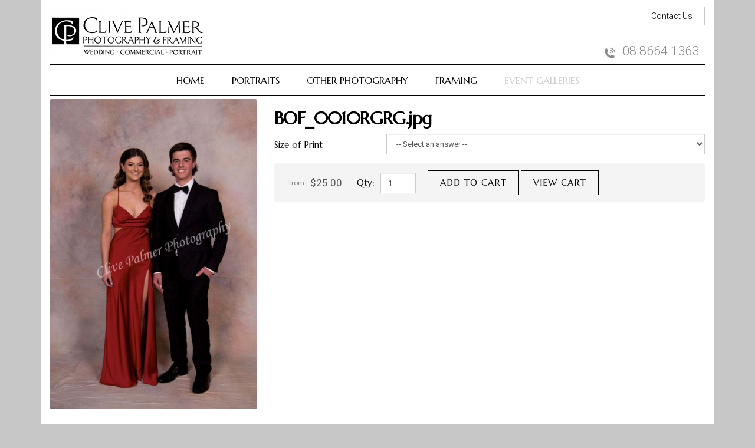

--- FILE ---
content_type: text/html; charset=utf-8
request_url: https://www.clivepalmer.com.au/event-galleries/2023-blessing-of-the-fleet-deb-ball/bof-0010rgrg
body_size: 6042
content:

<!doctype html>
<html lang="en" class="html no-js wf-theme wf-theme-front sync-folder-headings">
	<head>
		<meta charset="utf-8">
		
		<meta name="viewport" content="width=device-width, initial-scale=1">
		

		<title>BOF_0010RGRG.jpg</title>
		
		<link rel="shortcut icon" href="/static/themes/theme-1/images/icons/favicon.ico">
		
		
		
		<link rel="canonical" href="https://www.clivepalmer.com.au/event-galleries/2023-blessing-of-the-fleet-deb-ball/bof-0010rgrg" />
		
		<meta property="wf:id" content="13249">
		<meta property="wf:server-date" content="2026-01-21">
		
		<!-- One-off vendor assets -->
		


		<!-- Core bundle -->
		<link rel="stylesheet" href="/www/assets/dist/styles/core-bundle.min.fa0d958b.css" data-namespaced-url="/www/assets/dist/styles/core-bundle-namespaced.min.42a57e4d.css">

		<!-- Theme -->
		<link id="wf-theme" rel="stylesheet" href="/static/themes/theme-1/css/2018-04-20-16-54-41-35/wf-theme.min.css" />
		

		<!-- Preload required scripts -->
		<link rel="preload" as="script" href="/www/assets/dist/scripts/core-vendor.min.fc5b432f.js">
		<link rel="preload" as="script" href="/www/assets/dist/scripts/core.min.30e64ce6.js">

		
		<!-- Custom Fonts -->
		<link href='https://fonts.googleapis.com/css?family=Marcellus|Roboto:100,300,400,500,700' rel='stylesheet' type='text/css'>
		

		
		
		
		<script>// GA Universal
(function(i,s,o,g,r,a,m){i['GoogleAnalyticsObject']=r;i[r]=i[r]||function(){
(i[r].q=i[r].q||[]).push(arguments)},i[r].l=1*new Date();a=s.createElement(o),
m=s.getElementsByTagName(o)[0];a.async=1;a.src=g;m.parentNode.insertBefore(a,m)
})(window,document,'script','//www.google-analytics.com/analytics.js','ga');

ga('create', 'UA-165024195-22', 'auto');

ga('send', 'pageview');</script>
		

		
		
		<!-- Meta -->
		
		

		<!-- Global site tag (gtag.js) - Google Analytics -->
<script async src="https://www.googletagmanager.com/gtag/js?id=UA-165024195-22"></script>
<script>
  window.dataLayer = window.dataLayer || [];
  function gtag(){dataLayer.push(arguments);}
  gtag('js', new Date());

  gtag('config', 'UA-165024195-22');
</script>

	</head>
	<body class="body">
		
			

		
		
		
		

		
		
		
			
				<a href="#content" class="sr-only sr-only-focusable skip-to-content">
					<span>Skip to content</span>
				</a>

				<div class="layout-wrapper layout-mode-flex layout-width-mode-fixed layout-container-fixed layout-align-center has-area-top has-area-bottom">

					<div class="layout-container">

						<!-- Area left -->
						

						<div class="layout-center col ">
							<div class="layout-content">

								

								<!-- Area top -->
								
								<header class="area area-top">
									<div class="blob-wrapper section-header"><div class="blob-container"><div aria-multiselectable="false" role="tablist" class="row wf-row" id="row-1001">
    <div class="wf-col col col-sm-4"><div class="col-content module"><div data-model-image--effect="none" data-model-caption--effect="none" data-model-caption--style="below" data-model-mode="image" data-image-effect="none" class="block wf-block-media pull-left logo" id="block-1009"><a class="media" href="/"><div class="img-grey-wrapper"><img alt="Clive Palmer" src="/static/uploads/images/logo-wfukwbkeomdm.png?mode=max&amp;upscale=true&amp;width=261" class="img img-responsive" data-natural-width="261" data-natural-height="103" height="103" width="261"></div></a></div></div></div>
<div class="wf-col col col-sm-8"><div class="col-content module"><div class="block wf-block-nav" id="block-389-1002"><nav data-ss-nav-styles="44" class="navbar navbar-style-simple navbar-flow navbar-dropdown" role="navigation"><div class="navbar-header"><a class="navbar-brand" data-type="static"></a></div><div id="navbar-collapse-0ad5e852-4236-771e-751b-d45f5b09ce4b" class="navbar-body"><div class="navbar-group navbar-right"><ul class="nav navbar-nav"><li class="nav-item" data-id="456">
<a class="nav-link" data-id="456" href="/contact-us">Contact Us</a>
</li>
</ul></div></div></nav></div><div id="block-389-1006" class="block wf-block-nav"><nav data-ss-nav-styles="47" class="navbar navbar-style-default-light navbar-flow navbar-dropdown" role="navigation"><div class="navbar-header"><a href="/" class="navbar-brand" data-type="static">Untitled</a><button type="button" data-toggle="collapse" data-target="#navbar-collapse-df2cddb9-14bc-db4d-16c1-08256a796bcc" class="navbar-toggle"><span class="sr-only">Toggle navigation</span><span class="icon-bar"></span><span class="icon-bar"></span><span class="icon-bar"></span></button></div><div id="navbar-collapse-df2cddb9-14bc-db4d-16c1-08256a796bcc" class="navbar-body collapse navbar-collapse"><div class="navbar-group navbar-right"><ul class="nav navbar-nav"><li class="nav-item header-phone-btn" data-type="static"><a target="_blank" href="tel: 08 8664 1363" class="nav-link">08 8664 1363</a></li><!-- No items rendered --></ul></div></div></nav></div></div></div></div></div></div><nav role="navigation" class="blob-wrapper blob-wrapper-isolated navbar navbar-style-header navbar-flow navbar-dropdown" data-ss-nav-styles="1"><div class="blob-container"><div aria-multiselectable="false" role="tablist" class="wf-row wf-row-isolated wf-row-immutable" id="row-1006"><div class="block wf-block-nav" id="block-1007"><div class="navbar-header"><a href="/" class="navbar-brand" data-type="static">Main menu</a><button type="button" data-toggle="collapse" data-target="#navbar-collapse-2e1ef3fb-1bf6-163d-5fe9-fc7c29b9647f" class="navbar-toggle"><span class="sr-only">Toggle navigation</span><span class="icon-bar"></span><span class="icon-bar"></span><span class="icon-bar"></span></button></div><div id="navbar-collapse-2e1ef3fb-1bf6-163d-5fe9-fc7c29b9647f" class="navbar-body collapse navbar-collapse"><div class="navbar-group navbar-left"><ul class="nav navbar-nav"><li class="nav-item" data-id="393">
<a class="nav-link" data-id="393" href="/">Home</a>
</li>
<li class="nav-item" data-id="448">
<a class="nav-link" data-id="448" href="/portraits">Portraits</a>
</li>
<li class="nav-item" data-id="451">
<a class="nav-link" data-id="451" href="/other-photography">Other Photography</a>
</li>
<li class="nav-item" data-id="450">
<a class="nav-link" data-id="450" href="/framing">Framing</a>
</li>
<li class="nav-item has-submenu active" data-id="579">
<a class="nav-link submenu-trigger" data-id="579" href="/event-galleries">Event Galleries <span class="caret"></span></a>
<ul class="submenu submenu-first">
<li class="nav-item" data-id="12542">
<a class="nav-link" data-id="12542" href="/event-galleries/copy-of-2022-blessing-of-the-fleet-deb-ball">2023 Crystal Brook Deb Ball</a>
</li>
<li class="nav-item active" data-id="13245">
<a class="nav-link" data-id="13245" href="/event-galleries/2023-blessing-of-the-fleet-deb-ball">2023 Blessing of the Fleet Deb Ball</a>
</li>
<li class="nav-item" data-id="13593">
<a class="nav-link" data-id="13593" href="/event-galleries/2024-john-toholkes-90th">2024 - John Toholkes 90th</a>
</li>
<li class="nav-item" data-id="13613">
<a class="nav-link" data-id="13613" href="/event-galleries/2024-gladstone-hs-formal">2024 - Gladstone HS Formal</a>
</li>
<li class="nav-item" data-id="13812">
<a class="nav-link" data-id="13812" href="/event-galleries/margie-symonds-vans-100th">2025 - Margie Symonds - Vans 100th</a>
</li>
<li class="nav-item" data-id="13847">
<a class="nav-link" data-id="13847" href="/event-galleries/2025-gladstone-hs-formal">2025 - Gladstone HS Formal</a>
</li>
</ul>
</li>
</ul></div></div></div></div></div></nav>


								</header>
								

								<div class="area area-content">

									<!-- Banner top -->
									

									<div class="banner-container banner-container-fluid">

										<!-- Banner left -->
										

										<!-- Folder nav left -->
										

										<div class="content-container col ">

											<!-- Folder nav top -->
											

											<main id="content" class="content">
												<form class="product product-detail " action="/system/shopping/purchase/13249" method="POST" data-submit-ajax data-validate data-form-type="product">
	<div class="blob-wrapper">
		<div class="blob-container"> 
			<div class="row wf-row" role="tablist" aria-multiselectable="false">
				<div class="wf-col col col-sm-4">
					<div class="col-content module">
						
						<div class="block wf-block-media pull-center media-sticky-width product-image" data-image-effect="popup" data-model-mode="image" data-model-caption--style="below" data-model-caption--effect="none" data-model-image--effect="none">
						   <a class="media media-image media-style-plain popup-image" href="/static/uploads/products/BOF-0010RGRG.jpg?mode=max&upscale=false&width=2200&height=1100">
					    		<img alt="" src="/static/uploads/products/BOF-0010RGRG.jpg?mode=max&upscale=true&width=768" class="img img-responsive">
						   </a>
						</div>
						
					</div>
				</div>
				<div class="wf-col col col-sm-8">
					<div class="col-content module">
						<div class="block wf-block-text product-heading">
							<h1>BOF_0010RGRG.jpg</h1>
						</div>
						<div class="block wf-block-text product-subheading">
							<p class="lead"></p>
						</div>
						<div class="block wf-block-text product-description">
							
						</div>
						<div class="block wf-block-variation-fields product-sku-variations">
							<div class="product-sku-variation-fields"><div class='form-group row form-horizontal'><label class='control-label  text-left col-sm-3' for='field-id-1bca3deb-1ab4-4a45-8a57-2e422aad9edc'>Size of Print</label><div class='form-controls col-sm-9'><select class="form-control" id="field-id-1bca3deb-1ab4-4a45-8a57-2e422aad9edc" name="field-id-1bca3deb-1ab4-4a45-8a57-2e422aad9edc" data-required="Please select an option"><option value="">-- Select an answer --</option><option id="field-id-1bca3deb-1ab4-4a45-8a57-2e422aad9edc-answer-id-1a24418a-3a6f-4e1a-a8ec-6c18a153fb05" value="1a24418a-3a6f-4e1a-a8ec-6c18a153fb05">18x13cm (7"x5")</option><option id="field-id-1bca3deb-1ab4-4a45-8a57-2e422aad9edc-answer-id-1dd3219c-c8f0-4339-9e8f-a23428ad5924" value="1dd3219c-c8f0-4339-9e8f-a23428ad5924">20x15cm  (8"x6")</option><option id="field-id-1bca3deb-1ab4-4a45-8a57-2e422aad9edc-answer-id-d5595633-cd84-4772-a59a-eb2d14155ece" value="d5595633-cd84-4772-a59a-eb2d14155ece">25x20cm (10"x8")</option><option id="field-id-1bca3deb-1ab4-4a45-8a57-2e422aad9edc-answer-id-a1e010ce-dd82-4e98-9f94-97604092cb31" value="a1e010ce-dd82-4e98-9f94-97604092cb31">35x28cm (14"x11")</option><option id="field-id-1bca3deb-1ab4-4a45-8a57-2e422aad9edc-answer-id-76b4c441-566a-4381-8524-778bc8465390" value="76b4c441-566a-4381-8524-778bc8465390">50x40cm (20"x16")</option></select></div></div></div>
						</div>
						<div class="block wf-block-product-actions">
							<div class="product-actions product-actions-flow" data-product-skus="[{&quot;id&quot;:65028,&quot;title&quot;:&quot;BOF_0010RGRG&quot;,&quot;price&quot;:&quot;$25.00&quot;,&quot;salePrice&quot;:&quot;$0.00&quot;,&quot;isOnSale&quot;:false,&quot;stock&quot;:-99,&quot;isQuoteOnly&quot;:false,&quot;showQuantity&quot;:true,&quot;images&quot;:[],&quot;variationValues&quot;:{&quot;1bca3deb-1ab4-4a45-8a57-2e422aad9edc&quot;:&quot;1a24418a-3a6f-4e1a-a8ec-6c18a153fb05&quot;}},{&quot;id&quot;:65029,&quot;title&quot;:&quot;BOF_0010RGRGA&quot;,&quot;price&quot;:&quot;$29.00&quot;,&quot;salePrice&quot;:&quot;$0.00&quot;,&quot;isOnSale&quot;:false,&quot;stock&quot;:-99,&quot;isQuoteOnly&quot;:false,&quot;showQuantity&quot;:true,&quot;images&quot;:[],&quot;variationValues&quot;:{&quot;1bca3deb-1ab4-4a45-8a57-2e422aad9edc&quot;:&quot;1dd3219c-c8f0-4339-9e8f-a23428ad5924&quot;}},{&quot;id&quot;:65032,&quot;title&quot;:&quot;BOF_0010RGRGD&quot;,&quot;price&quot;:&quot;$120.00&quot;,&quot;salePrice&quot;:&quot;$0.00&quot;,&quot;isOnSale&quot;:false,&quot;stock&quot;:-99,&quot;isQuoteOnly&quot;:false,&quot;showQuantity&quot;:true,&quot;images&quot;:[],&quot;variationValues&quot;:{&quot;1bca3deb-1ab4-4a45-8a57-2e422aad9edc&quot;:&quot;76b4c441-566a-4381-8524-778bc8465390&quot;}},{&quot;id&quot;:65031,&quot;title&quot;:&quot;BOF_0010RGRGC&quot;,&quot;price&quot;:&quot;$69.00&quot;,&quot;salePrice&quot;:&quot;$0.00&quot;,&quot;isOnSale&quot;:false,&quot;stock&quot;:-99,&quot;isQuoteOnly&quot;:false,&quot;showQuantity&quot;:true,&quot;images&quot;:[],&quot;variationValues&quot;:{&quot;1bca3deb-1ab4-4a45-8a57-2e422aad9edc&quot;:&quot;a1e010ce-dd82-4e98-9f94-97604092cb31&quot;}},{&quot;id&quot;:65030,&quot;title&quot;:&quot;BOF_0010RGRGB&quot;,&quot;price&quot;:&quot;$39.00&quot;,&quot;salePrice&quot;:&quot;$0.00&quot;,&quot;isOnSale&quot;:false,&quot;stock&quot;:-99,&quot;isQuoteOnly&quot;:false,&quot;showQuantity&quot;:true,&quot;images&quot;:[],&quot;variationValues&quot;:{&quot;1bca3deb-1ab4-4a45-8a57-2e422aad9edc&quot;:&quot;d5595633-cd84-4772-a59a-eb2d14155ece&quot;}}]">
								<div class='product-actions-group product-price-actions-group'><div data-initial-sku data-sku-id="-1" class="price-group fixed-price-group"><div class="product-price product-price-text">from </div> <div class="product-price product-normal-price" data-original-price="25.0030">$25.00</div> <div class="product-price product-sale-price" data-original-price="0.0000">$0.00</div></div><div data-sku-id="65028" class="price-group fixed-price-group hide"><div class="product-price product-normal-price" data-original-price="25.0030">$25.00</div> <div class="product-price product-sale-price" data-original-price="0.0000">$0.00</div></div><div data-sku-id="65029" class="price-group fixed-price-group hide"><div class="product-price product-normal-price" data-original-price="28.9960">$29.00</div> <div class="product-price product-sale-price" data-original-price="0.0000">$0.00</div></div><div data-sku-id="65032" class="price-group fixed-price-group hide"><div class="product-price product-normal-price" data-original-price="119.9990">$120.00</div> <div class="product-price product-sale-price" data-original-price="0.0000">$0.00</div></div><div data-sku-id="65031" class="price-group fixed-price-group hide"><div class="product-price product-normal-price" data-original-price="69.0030">$69.00</div> <div class="product-price product-sale-price" data-original-price="0.0000">$0.00</div></div><div data-sku-id="65030" class="price-group fixed-price-group hide"><div class="product-price product-normal-price" data-original-price="38.9950">$39.00</div> <div class="product-price product-sale-price" data-original-price="0.0000">$0.00</div></div></div>
								<div class="product-actions-group product-quantity-group"><label for="quantity">Qty:  </label><input class="form-control" placeholder="1" type="number" id="quantity" name="quantity" min="1" value="1"></div>
								<input type="hidden" name="skuId" value="" readonly><input type="hidden" name="productId" value="13249" readonly><div class="product-actions-group product-buy-group"><a class="btn btn-primary btn-add-to-cart" data-sold-out-text="Sold out" data-quote-text="Add to quote" href="#">Add to cart</a> <a class="btn btn-default btn-view-cart" href="/cart">View cart</a></div>
							</div>
						</div>
					</div>
				</div>
			</div>
		</div>
	</div>
</form>
											</main>

										</div>

										<!-- Banner right -->
										

										<!-- Folder nav right -->
										

									</div>

									<!-- Banner bottom -->
									

								</div>

							</div>

						</div>

						<!-- Area right -->
						

					</div><!-- /layout-container -->

					<footer class="layout-footer">
						
						<div class="area area-bottom">
							<div class="blob-wrapper footer-col"><div class="blob-container"><div class="row wf-row" id="row-1001" data-ss-section="18" role="tablist" aria-multiselectable="false">
    <div class="wf-col col col-sm-8"><div class="col-content module"><div class="block wf-block-nav" id="block-1006"><nav class="navbar navbar-style-footer navbar-flow navbar-dropdown" role="navigation" data-ss-nav-styles="5" data-sticky="true" data-sticky-offset-when-stuck="0" data-sticky-offset-when-unstuck="0" data-sticky-times-to-trigger="true"><div class="navbar-header"><a data-type="static" class="navbar-brand" href="/">Footer</a></div><div class="navbar-body" id="navbar-collapse-8c93167c-102e-e9b3-3655-6a5e6ec471ec"><div class="navbar-group navbar-right"><ul class="nav navbar-nav"><li class="nav-item" data-id="395">
<a class="nav-link" data-id="395" href="http://www.webforcefive.com.au" target="_blank" rel="nofollow">Designed & Powered by Web Force 5</a>
</li>
</ul></div></div></nav></div></div></div>
<div class="wf-col col col-sm-4"><div class="col-content module"><div class="block wf-block-nav" id="block-396-1008"><nav class="navbar navbar-style-default-light navbar-flow navbar-dropdown" role="navigation" data-ss-nav-styles="47"><div class="navbar-header"><a data-type="static" class="navbar-brand" href="/"></a></div><div class="navbar-body" id="navbar-collapse-6ac60351-8245-49a7-085b-b8af42af2520"><div class="navbar-group navbar-right"><ul class="nav navbar-nav"><!-- No items rendered --></ul></div></div></nav></div><div class="block wf-block wf-block-form-item" id="block-396-1002"><div class="form-group"><label class="control-label label-hide text-left label-block" for="field-id-system-keyword-search"><span class="sr-only">Keyword search</span></label><div class="form-controls text-right"><form action="/search" method="GET" role="search"><div class="search-control footer-search-box search-btn-style-icon"><input type="text" name="query" id="query" placeholder="enter keyword here" class="form-control" style="width: 163px;"><button type="submit" class="search-control-btn search-control-icon" data-search=""><span class="search-control-icon-inner"></span></button></div></form></div></div></div></div></div></div></div></div>


						</div>
						
					</footer>

					<!-- Banner popup -->
					

				</div><!-- /layout-wrapper -->
		
		


		
		
		
		

		
		
		
			<!-- Core vendor -->
			<script src="/www/assets/dist/scripts/core-vendor.min.fc5b432f.js"></script>
			



			<!-- Core -->
			<script src="/www/assets/dist/scripts/core.min.30e64ce6.js"></script>

			<script>wf.Shopping.ProductController.DEFAULTS.submittingMessage="Adding to cart...";wf.Shopping.ProductController.DEFAULTS.currencySymbol="$";</script>
		
		

		
			
			
		

		
			

			
		<script type="text/javascript" src="/www/assets/vendor/chart/2.7.3/chart.wf5.js"></script>
	</body>
</html>




--- FILE ---
content_type: text/css
request_url: https://www.clivepalmer.com.au/static/themes/theme-1/css/2018-04-20-16-54-41-35/wf-theme.min.css
body_size: 17861
content:
*,:after,:before{box-sizing:border-box}html{font-size:62.5%;-webkit-tap-highlight-color:rgba(0,0,0,0)}body{font-family:Roboto,"Helvetica Neue",Helvetica,Arial,sans-serif;font-size:13px;line-height:1.62857143;background-color:#C7C7C7}button,input,select,textarea{font-family:inherit;font-size:inherit;line-height:inherit}a{color:#000;text-decoration:none}a:focus,a:hover{color:#ccc;text-decoration:underline}a:focus{outline:thin dotted;outline:5px auto -webkit-focus-ring-color;outline-offset:-2px}figure{margin:0}img{vertical-align:middle}.img-responsive,.thumbnail a>img,.thumbnail>img{display:block;max-width:100%;height:auto}.img-rounded{border-radius:6px}.img-thumbnail{padding:4px;line-height:1.62857143;background-color:#C7C7C7;border:1px solid #ddd;border-radius:4px;transition:all .2s ease-in-out;display:inline-block;max-width:100%;height:auto}.img-circle{border-radius:50%}hr{border:0}.sr-only{position:absolute;width:1px;height:1px;margin:-1px;padding:0;overflow:hidden;clip:rect(0,0,0,0);border:0}.sr-only-focusable:active,.sr-only-focusable:focus{position:static;width:auto;height:auto;margin:0;overflow:visible;clip:auto}.h1,.h2,.h3,.h4,.h5,.h6,.navbar-style-columns .navbar-nav>.nav-item>.nav-link,h1,h2,h3,h4,h5,h6{font-family:Marcellus,"Helvetica Neue",Helvetica,Arial,sans-serif;font-weight:500;line-height:1.1;color:inherit}.h1 .small,.h1 small,.h2 .small,.h2 small,.h3 .small,.h3 small,.h4 .small,.h4 small,.h5 .small,.h5 small,.h6 .small,.h6 small,.navbar-style-columns .navbar-nav>.nav-item>.nav-link .small,.navbar-style-columns .navbar-nav>.nav-item>.nav-link small,h1 .small,h1 small,h2 .small,h2 small,h3 .small,h3 small,h4 .small,h4 small,h5 .small,h5 small,h6 .small,h6 small{font-weight:400;line-height:1;color:#999}.h1,.h2,.h3,.navbar-style-columns .navbar-nav>.nav-item>.nav-link,h1,h2,h3{margin-top:21px;margin-bottom:10.5px}.h1 .small,.h1 small,.h2 .small,.h2 small,.h3 .small,.h3 small,.navbar-style-columns .navbar-nav>.nav-item>.nav-link .small,.navbar-style-columns .navbar-nav>.nav-item>.nav-link small,h1 .small,h1 small,h2 .small,h2 small,h3 .small,h3 small{font-size:65%}.h4,.h5,.h6,h4,h5,h6{margin-top:10.5px;margin-bottom:10.5px}.h4 .small,.h4 small,.h5 .small,.h5 small,.h6 .small,.h6 small,h4 .small,h4 small,h5 .small,h5 small,h6 .small,h6 small{font-size:75%}.h4,h4{font-size:17px}.h5,h5{font-size:13px}.h6,h6{font-size:12px}p{margin:0 0 10.5px}@media (min-width:768px){.lead{font-size:19.5px}}.small,small{font-size:85%}cite{font-style:normal}.mark,mark{background-color:#f0ad4e;padding:.2em}.text-left{text-align:left}.text-right{text-align:right}.text-center{text-align:center}.text-justify{text-align:justify}.text-muted{color:#999}.text-primary,a.text-primary:hover{color:#000}.text-success{color:#3c763d}a.text-success:hover{color:#2b542c}.text-info{color:#31708f}a.text-info:hover{color:#245269}.text-warning{color:#8a6d3b}a.text-warning:hover{color:#66512c}.text-danger{color:#a94442}a.text-danger:hover{color:#843534}.bg-primary{color:#fff;background-color:#000}a.bg-primary:hover{background-color:#000}.bg-success{background-color:#66ba5a}a.bg-success:hover{background-color:#4e9f42}.bg-info{background-color:#428bca}a.bg-info:hover{background-color:#3071a9}.bg-warning{background-color:#f0ad4e}a.bg-warning:hover{background-color:#ec971f}.bg-danger{background-color:#d9534f}a.bg-danger:hover{background-color:#c9302c}.page-header{padding-bottom:9.5px;margin:42px 0 21px;border-bottom:1px solid #eee}ol,ul{margin-top:0;margin-bottom:10.5px}ol ol,ol ul,ul ol,ul ul{margin-bottom:0}.list-unstyled{padding-left:0;list-style:none}.list-inline{padding-left:0;list-style:none;margin-left:-5px}.list-inline>li{display:inline-block;padding-left:5px;padding-right:5px}dl{margin-top:0;margin-bottom:21px}dd,dt{line-height:1.62857143}dt{font-weight:700}dd{margin-left:0}@media (min-width:768px){.dl-horizontal dt{float:left;width:160px;clear:left;text-align:right;overflow:hidden;text-overflow:ellipsis;white-space:nowrap}.dl-horizontal dd{margin-left:180px}}abbr[data-original-title],abbr[title]{cursor:help;border-bottom:1px dotted #999}.initialism{font-size:90%;text-transform:uppercase}blockquote{padding:10.5px 21px;margin:0 0 21px;font-size:16.25px;border-left:5px solid #eee}blockquote ol:last-child,blockquote p:last-child,blockquote ul:last-child{margin-bottom:0}blockquote .small,blockquote footer,blockquote small{display:block;font-size:80%;line-height:1.62857143;color:#999}blockquote .small:before,blockquote footer:before,blockquote small:before{content:'\2014 \00A0'}.blockquote-reverse,blockquote.pull-right{padding-right:15px;padding-left:0;border-right:5px solid #eee;border-left:0;text-align:right}.blockquote-reverse .small:before,.blockquote-reverse footer:before,.blockquote-reverse small:before,blockquote.pull-right .small:before,blockquote.pull-right footer:before,blockquote.pull-right small:before{content:''}.blockquote-reverse .small:after,.blockquote-reverse footer:after,.blockquote-reverse small:after,blockquote.pull-right .small:after,blockquote.pull-right footer:after,blockquote.pull-right small:after{content:'\00A0 \2014'}blockquote:after,blockquote:before{content:""}address{margin-bottom:21px;font-style:normal;line-height:1.62857143}fieldset{padding:0;margin:0;border:0;min-width:0}legend{display:block;width:100%;padding:0;margin-bottom:21px;font-size:19.5px;line-height:inherit;color:#333;border:0;border-bottom:1px solid #e5e5e5}label{display:inline-block;max-width:100%}input[type=search]{box-sizing:border-box}input[type=checkbox],input[type=radio]{margin:4px 0 0;margin-top:1px \9;line-height:normal}input[type=file]{display:block}input[type=range]{display:block;width:100%}select[multiple],select[size]{height:auto}input[type=checkbox]:focus,input[type=file]:focus,input[type=radio]:focus{outline:thin dotted;outline:5px auto -webkit-focus-ring-color;outline-offset:-2px}output{display:block;padding-top:7px;font-size:13px;line-height:1.62857143;color:#555}.form-control{display:block;width:100%;height:35px;padding:6px 12px;font-size:13px;line-height:1.62857143;color:#555;background-color:#fff;background-image:none;border:1px solid #ccc;box-shadow:inset 0 1px 1px rgba(0,0,0,.075);transition:border-color ease-in-out .15s,box-shadow ease-in-out .15s}.form-control:focus{border-color:#000;outline:0;box-shadow:inset 0 1px 1px rgba(0,0,0,.075),0 0 8px rgba(0,0,0,.6)}.form-control::-moz-placeholder{color:#999;opacity:1}.form-control:-ms-input-placeholder{color:#999}.form-control::-webkit-input-placeholder{color:#999}.form-control[disabled],.form-control[readonly],fieldset[disabled] .form-control{cursor:not-allowed;background-color:#eee;opacity:1}textarea.form-control{height:auto}input[type=search]{-webkit-appearance:none}input[type=date],input[type=datetime-local],input[type=month],input[type=time]{line-height:35px;line-height:1.62857143 \0}input[type=date].input-sm,input[type=datetime-local].input-sm,input[type=month].input-sm,input[type=time].input-sm{line-height:30px}input[type=date].input-lg,input[type=datetime-local].input-lg,input[type=month].input-lg,input[type=time].input-lg{line-height:45px}.form-group{margin-bottom:15px}.checkbox,.radio{display:block;min-height:21px;margin-top:10px;margin-bottom:10px}.checkbox label,.radio label{padding-left:20px;margin-bottom:0;font-weight:400;cursor:pointer}.checkbox input[type=checkbox],.checkbox-inline input[type=checkbox],.radio input[type=radio],.radio-inline input[type=radio]{float:left;margin-left:-20px}.checkbox+.checkbox,.radio+.radio{margin-top:-5px}.checkbox-inline,.radio-inline{display:inline-block;padding-left:20px;margin-bottom:0;vertical-align:middle;font-weight:400;cursor:pointer}.checkbox-inline+.checkbox-inline,.radio-inline+.radio-inline{margin-top:0;margin-left:10px}.checkbox-inline[disabled],.checkbox[disabled],.radio-inline[disabled],.radio[disabled],fieldset[disabled] .checkbox,fieldset[disabled] .checkbox-inline,fieldset[disabled] .radio,fieldset[disabled] .radio-inline,fieldset[disabled] input[type=checkbox],fieldset[disabled] input[type=radio],input[type=checkbox][disabled],input[type=radio][disabled]{cursor:not-allowed}.input-sm{height:30px;padding:5px 10px;font-size:12px;line-height:1.5;border-radius:3px}select.input-sm{height:30px;line-height:30px}select[multiple].input-sm,textarea.input-sm{height:auto}.input-lg{height:45px;padding:10px 16px;font-size:17px;line-height:1.33;border-radius:6px}select.input-lg{height:45px;line-height:45px}select[multiple].input-lg,textarea.input-lg{height:auto}.has-feedback{position:relative}.has-feedback .form-control{padding-right:43.75px}.form-control-feedback{position:absolute;top:26px;right:0;z-index:2;display:block;width:35px;height:35px;line-height:35px;text-align:center}.input-lg+.form-control-feedback{width:45px;height:45px;line-height:45px}.input-sm+.form-control-feedback{width:30px;height:30px;line-height:30px}.has-success .checkbox,.has-success .checkbox-inline,.has-success .control-label,.has-success .help-block,.has-success .radio,.has-success .radio-inline{color:#3c763d}.has-success .form-control{border-color:#3c763d;box-shadow:inset 0 1px 1px rgba(0,0,0,.075)}.has-success .form-control:focus{border-color:#2b542c;box-shadow:inset 0 1px 1px rgba(0,0,0,.075),0 0 6px #67b168}.has-success .input-group-addon{color:#3c763d;border-color:#3c763d;background-color:#66ba5a}.has-success .form-control-feedback{color:#3c763d}.has-warning .checkbox,.has-warning .checkbox-inline,.has-warning .control-label,.has-warning .help-block,.has-warning .radio,.has-warning .radio-inline{color:#8a6d3b}.has-warning .form-control{border-color:#8a6d3b;box-shadow:inset 0 1px 1px rgba(0,0,0,.075)}.has-warning .form-control:focus{border-color:#66512c;box-shadow:inset 0 1px 1px rgba(0,0,0,.075),0 0 6px #c0a16b}.has-warning .input-group-addon{color:#8a6d3b;border-color:#8a6d3b;background-color:#f0ad4e}.has-warning .form-control-feedback{color:#8a6d3b}.has-error .checkbox,.has-error .checkbox-inline,.has-error .control-label,.has-error .help-block,.has-error .radio,.has-error .radio-inline{color:#a94442}.has-error .form-control{border-color:#a94442;box-shadow:inset 0 1px 1px rgba(0,0,0,.075)}.has-error .form-control:focus{border-color:#843534;box-shadow:inset 0 1px 1px rgba(0,0,0,.075),0 0 6px #ce8483}.has-error .input-group-addon{color:#a94442;border-color:#a94442;background-color:#d9534f}.has-error .form-control-feedback{color:#a94442}.form-control-static{margin-bottom:0}.help-block{display:block;margin-top:5px;margin-bottom:10px;color:#737373}@media (min-width:768px){.form-inline .form-group{display:inline-block;margin-bottom:0;vertical-align:middle}.form-inline .form-control{display:inline-block;width:auto;vertical-align:middle}.form-inline .input-group{display:inline-table;vertical-align:middle}.form-inline .input-group .form-control,.form-inline .input-group .input-group-addon,.form-inline .input-group .input-group-btn{width:auto}.form-inline .input-group>.form-control{width:100%}.form-inline .control-label{margin-bottom:0;vertical-align:middle}.form-inline .checkbox,.form-inline .radio{display:inline-block;margin-top:0;margin-bottom:0;padding-left:0;vertical-align:middle}.form-inline .checkbox input[type=checkbox],.form-inline .radio input[type=radio]{float:none;margin-left:0}.form-inline .has-feedback .form-control-feedback{top:0}}.form-horizontal .checkbox,.form-horizontal .checkbox-inline,.form-horizontal .radio,.form-horizontal .radio-inline{margin-top:0;margin-bottom:0;padding-top:7px}.form-horizontal .checkbox,.form-horizontal .radio{min-height:28px}.form-horizontal .form-group{margin-left:-15px;margin-right:-15px}.form-horizontal .form-control-static{padding-top:7px;padding-bottom:7px}@media (min-width:768px){.form-horizontal .control-label{text-align:right;margin-bottom:0;padding-top:7px}}.form-horizontal .has-feedback .form-control-feedback{top:0;right:15px}.btn{display:inline-block;font-weight:400;text-align:center;vertical-align:middle;cursor:pointer;background-image:none;border:1px solid transparent;white-space:nowrap;line-height:1.62857143;-webkit-user-select:none;-moz-user-select:none;-ms-user-select:none;user-select:none}.btn.active:focus,.btn:active:focus,.btn:focus{outline:thin dotted;outline:5px auto -webkit-focus-ring-color;outline-offset:-2px}.btn:focus,.btn:hover{color:#333;text-decoration:none}.btn.active,.btn:active{outline:0;background-image:none;box-shadow:inset 0 3px 5px rgba(0,0,0,.125)}.btn.disabled,.btn[disabled],fieldset[disabled] .btn{cursor:not-allowed;pointer-events:none;opacity:.65;filter:alpha(opacity=65);box-shadow:none}.btn-default.active,.btn-default:active,.btn-default:focus,.btn-default:hover,.open>.dropdown-toggle.btn-default{color:#333;background-color:#e6e6e6;border-color:#adadad}.btn-default.active,.btn-default:active,.open>.dropdown-toggle.btn-default{background-image:none}.btn-default.disabled,.btn-default.disabled.active,.btn-default.disabled:active,.btn-default.disabled:focus,.btn-default.disabled:hover,.btn-default[disabled],.btn-default[disabled].active,.btn-default[disabled]:active,.btn-default[disabled]:focus,.btn-default[disabled]:hover,fieldset[disabled] .btn-default,fieldset[disabled] .btn-default.active,fieldset[disabled] .btn-default:active,fieldset[disabled] .btn-default:focus,fieldset[disabled] .btn-default:hover{background-color:#fff;border-color:#ccc}.btn-default .badge{color:#fff;background-color:#333}.btn-primary,.btn-primary.active,.btn-primary:active,.btn-primary:focus,.btn-primary:hover,.open>.dropdown-toggle.btn-primary{color:#fff;background-color:#000;border-color:#000}.btn-primary.active,.btn-primary:active,.open>.dropdown-toggle.btn-primary{background-image:none}.btn-primary.disabled,.btn-primary.disabled.active,.btn-primary.disabled:active,.btn-primary.disabled:focus,.btn-primary.disabled:hover,.btn-primary[disabled],.btn-primary[disabled].active,.btn-primary[disabled]:active,.btn-primary[disabled]:focus,.btn-primary[disabled]:hover,fieldset[disabled] .btn-primary,fieldset[disabled] .btn-primary.active,fieldset[disabled] .btn-primary:active,fieldset[disabled] .btn-primary:focus,fieldset[disabled] .btn-primary:hover{background-color:#000;border-color:#000}.btn-primary .badge{color:#000;background-color:#fff}.btn-checkout-success,.btn-success{color:#fff;background-color:#66ba5a;border-color:#57b14a}.btn-checkout-success.active,.btn-checkout-success:active,.btn-checkout-success:focus,.btn-checkout-success:hover,.btn-success.active,.btn-success:active,.btn-success:focus,.btn-success:hover,.open>.dropdown-toggle.btn-checkout-success,.open>.dropdown-toggle.btn-success{color:#fff;background-color:#4e9f42;border-color:#428538}.btn-checkout-success.active,.btn-checkout-success:active,.btn-success.active,.btn-success:active,.open>.dropdown-toggle.btn-checkout-success,.open>.dropdown-toggle.btn-success{background-image:none}.btn-checkout-success.disabled,.btn-checkout-success.disabled.active,.btn-checkout-success.disabled:active,.btn-checkout-success.disabled:focus,.btn-checkout-success.disabled:hover,.btn-checkout-success[disabled],.btn-checkout-success[disabled].active,.btn-checkout-success[disabled]:active,.btn-checkout-success[disabled]:focus,.btn-checkout-success[disabled]:hover,.btn-success.disabled,.btn-success.disabled.active,.btn-success.disabled:active,.btn-success.disabled:focus,.btn-success.disabled:hover,.btn-success[disabled],.btn-success[disabled].active,.btn-success[disabled]:active,.btn-success[disabled]:focus,.btn-success[disabled]:hover,fieldset[disabled] .btn-checkout-success,fieldset[disabled] .btn-checkout-success.active,fieldset[disabled] .btn-checkout-success:active,fieldset[disabled] .btn-checkout-success:focus,fieldset[disabled] .btn-checkout-success:hover,fieldset[disabled] .btn-success,fieldset[disabled] .btn-success.active,fieldset[disabled] .btn-success:active,fieldset[disabled] .btn-success:focus,fieldset[disabled] .btn-success:hover{background-color:#66ba5a;border-color:#57b14a}.btn-checkout-success .badge,.btn-success .badge{color:#66ba5a;background-color:#fff}.btn-info{color:#fff;background-color:#ccc;border-color:#bfbfbf}.btn-info.active,.btn-info:active,.btn-info:focus,.btn-info:hover,.open>.dropdown-toggle.btn-info{color:#fff;background-color:#b3b3b3;border-color:#a1a1a1}.btn-info.active,.btn-info:active,.open>.dropdown-toggle.btn-info{background-image:none}.btn-info.disabled,.btn-info.disabled.active,.btn-info.disabled:active,.btn-info.disabled:focus,.btn-info.disabled:hover,.btn-info[disabled],.btn-info[disabled].active,.btn-info[disabled]:active,.btn-info[disabled]:focus,.btn-info[disabled]:hover,fieldset[disabled] .btn-info,fieldset[disabled] .btn-info.active,fieldset[disabled] .btn-info:active,fieldset[disabled] .btn-info:focus,fieldset[disabled] .btn-info:hover{background-color:#ccc;border-color:#bfbfbf}.btn-info .badge{color:#ccc;background-color:#fff}.btn-warning{color:#fff;background-color:#f0ad4e;border-color:#eea236}.btn-warning.active,.btn-warning:active,.btn-warning:focus,.btn-warning:hover,.open>.dropdown-toggle.btn-warning{color:#fff;background-color:#ec971f;border-color:#d58512}.btn-warning.active,.btn-warning:active,.open>.dropdown-toggle.btn-warning{background-image:none}.btn-warning.disabled,.btn-warning.disabled.active,.btn-warning.disabled:active,.btn-warning.disabled:focus,.btn-warning.disabled:hover,.btn-warning[disabled],.btn-warning[disabled].active,.btn-warning[disabled]:active,.btn-warning[disabled]:focus,.btn-warning[disabled]:hover,fieldset[disabled] .btn-warning,fieldset[disabled] .btn-warning.active,fieldset[disabled] .btn-warning:active,fieldset[disabled] .btn-warning:focus,fieldset[disabled] .btn-warning:hover{background-color:#f0ad4e;border-color:#eea236}.btn-warning .badge{color:#f0ad4e;background-color:#fff}.btn-danger{color:#fff;background-color:#d9534f;border-color:#d43f3a}.btn-danger.active,.btn-danger:active,.btn-danger:focus,.btn-danger:hover,.open>.dropdown-toggle.btn-danger{color:#fff;background-color:#c9302c;border-color:#ac2925}.btn-danger.active,.btn-danger:active,.open>.dropdown-toggle.btn-danger{background-image:none}.btn-danger.disabled,.btn-danger.disabled.active,.btn-danger.disabled:active,.btn-danger.disabled:focus,.btn-danger.disabled:hover,.btn-danger[disabled],.btn-danger[disabled].active,.btn-danger[disabled]:active,.btn-danger[disabled]:focus,.btn-danger[disabled]:hover,fieldset[disabled] .btn-danger,fieldset[disabled] .btn-danger.active,fieldset[disabled] .btn-danger:active,fieldset[disabled] .btn-danger:focus,fieldset[disabled] .btn-danger:hover{background-color:#d9534f;border-color:#d43f3a}.btn-danger .badge{color:#d9534f;background-color:#fff}.btn-link{color:#000;font-weight:400;cursor:pointer;border-radius:0}.btn-link,.btn-link:active,.btn-link[disabled],fieldset[disabled] .btn-link{background-color:transparent;box-shadow:none}.btn-link,.btn-link:active,.btn-link:focus,.btn-link:hover{border-color:transparent}.btn-link:focus,.btn-link:hover{color:#ccc;text-decoration:underline;background-color:transparent}.btn-link[disabled]:focus,.btn-link[disabled]:hover,fieldset[disabled] .btn-link:focus,fieldset[disabled] .btn-link:hover{color:#999;text-decoration:none}.btn-group-lg>.btn,.btn-lg{padding:10px 16px;font-size:17px;line-height:1.33;border-radius:6px}.btn-group-sm>.btn,.btn-sm{padding:5px 10px;font-size:12px;line-height:1.5;border-radius:3px}.btn-group-xs>.btn,.btn-xs{padding:1px 5px;font-size:12px;line-height:1.5;border-radius:3px}.btn-block{display:block;width:100%;padding-left:0;padding-right:0}.btn-block+.btn-block{margin-top:5px}input[type=button].btn-block,input[type=reset].btn-block,input[type=submit].btn-block{width:100%}.fade{opacity:0;transition:opacity .15s linear}.fade.in{opacity:1}.collapse{display:none}.collapse.in{display:block}tr.collapse.in{display:table-row}tbody.collapse.in{display:table-row-group}.collapsing{position:relative;height:0;overflow:hidden;transition:height .35s ease}.btn-group,.btn-group-vertical{position:relative;display:inline-block;vertical-align:middle}.btn-group-vertical>.btn,.btn-group>.btn{position:relative;float:left}.btn-group-vertical>.btn.active,.btn-group-vertical>.btn:active,.btn-group-vertical>.btn:focus,.btn-group-vertical>.btn:hover,.btn-group>.btn.active,.btn-group>.btn:active,.btn-group>.btn:focus,.btn-group>.btn:hover{z-index:2}.btn-group-vertical>.btn:focus,.btn-group>.btn:focus{outline:0}.btn-group .btn+.btn,.btn-group .btn+.btn-group,.btn-group .btn-group+.btn,.btn-group .btn-group+.btn-group{margin-left:-1px}.btn-toolbar{margin-left:-5px}.btn-toolbar .btn-group,.btn-toolbar .input-group{float:left}.btn-toolbar>.btn,.btn-toolbar>.btn-group,.btn-toolbar>.input-group{margin-left:5px}.btn-group>.btn:not(:first-child):not(:last-child):not(.dropdown-toggle){border-radius:0}.btn-group>.btn:first-child{margin-left:0}.btn-group>.btn:first-child:not(:last-child):not(.dropdown-toggle){border-bottom-right-radius:0;border-top-right-radius:0}.btn-group>.btn:last-child:not(:first-child),.btn-group>.dropdown-toggle:not(:first-child){border-bottom-left-radius:0;border-top-left-radius:0}.btn-group>.btn-group{float:left}.btn-group>.btn-group:not(:first-child):not(:last-child)>.btn{border-radius:0}.btn-group>.btn-group:first-child>.btn:last-child,.btn-group>.btn-group:first-child>.dropdown-toggle{border-bottom-right-radius:0;border-top-right-radius:0}.btn-group>.btn-group:last-child>.btn:first-child{border-bottom-left-radius:0;border-top-left-radius:0}.btn-group .dropdown-toggle:active,.btn-group.open .dropdown-toggle{outline:0}.btn-group>.btn+.dropdown-toggle{padding-left:8px;padding-right:8px}.btn-group>.btn-lg+.dropdown-toggle{padding-left:12px;padding-right:12px}.btn-group.open .dropdown-toggle{box-shadow:inset 0 3px 5px rgba(0,0,0,.125)}.btn-group.open .dropdown-toggle.btn-link{box-shadow:none}.btn .caret{margin-left:0}.btn-lg .caret{border-width:5px 5px 0;border-bottom-width:0}.dropup .btn-lg .caret{border-width:0 5px 5px}.btn-group-vertical>.btn,.btn-group-vertical>.btn-group,.btn-group-vertical>.btn-group>.btn{display:block;float:none;width:100%;max-width:100%}.btn-group-vertical>.btn-group>.btn{float:none}.btn-group-vertical>.btn+.btn,.btn-group-vertical>.btn+.btn-group,.btn-group-vertical>.btn-group+.btn,.btn-group-vertical>.btn-group+.btn-group{margin-top:-1px;margin-left:0}.btn-group-vertical>.btn:not(:first-child):not(:last-child){border-radius:0}.btn-group-vertical>.btn:first-child:not(:last-child){border-top-right-radius:4px;border-bottom-right-radius:0;border-bottom-left-radius:0}.btn-group-vertical>.btn:last-child:not(:first-child){border-bottom-left-radius:4px;border-top-right-radius:0;border-top-left-radius:0}.btn-group-vertical>.btn-group:not(:first-child):not(:last-child)>.btn{border-radius:0}.btn-group-vertical>.btn-group:first-child:not(:last-child)>.btn:last-child,.btn-group-vertical>.btn-group:first-child:not(:last-child)>.dropdown-toggle{border-bottom-right-radius:0;border-bottom-left-radius:0}.btn-group-vertical>.btn-group:last-child:not(:first-child)>.btn:first-child{border-top-right-radius:0;border-top-left-radius:0}.btn-group-justified{display:table;width:100%;table-layout:fixed;border-collapse:separate}.btn-group-justified>.btn,.btn-group-justified>.btn-group{float:none;display:table-cell;width:1%}.btn-group-justified>.btn-group .btn{width:100%}[data-toggle=buttons]>.btn>input[type=checkbox],[data-toggle=buttons]>.btn>input[type=radio]{position:absolute;z-index:-1;opacity:0}.input-group{position:relative;display:table;border-collapse:separate}.input-group[class*=col-]{float:none;padding-left:0;padding-right:0}.input-group .form-control{position:relative;z-index:2;float:left;width:100%;margin-bottom:0}.input-group-lg>.form-control,.input-group-lg>.input-group-addon,.input-group-lg>.input-group-btn>.btn{height:45px;padding:10px 16px;font-size:17px;line-height:1.33;border-radius:6px}select.input-group-lg>.form-control,select.input-group-lg>.input-group-addon,select.input-group-lg>.input-group-btn>.btn{height:45px;line-height:45px}select[multiple].input-group-lg>.form-control,select[multiple].input-group-lg>.input-group-addon,select[multiple].input-group-lg>.input-group-btn>.btn,textarea.input-group-lg>.form-control,textarea.input-group-lg>.input-group-addon,textarea.input-group-lg>.input-group-btn>.btn{height:auto}.input-group-sm>.form-control,.input-group-sm>.input-group-addon,.input-group-sm>.input-group-btn>.btn{height:30px;padding:5px 10px;font-size:12px;line-height:1.5;border-radius:3px}select.input-group-sm>.form-control,select.input-group-sm>.input-group-addon,select.input-group-sm>.input-group-btn>.btn{height:30px;line-height:30px}select[multiple].input-group-sm>.form-control,select[multiple].input-group-sm>.input-group-addon,select[multiple].input-group-sm>.input-group-btn>.btn,textarea.input-group-sm>.form-control,textarea.input-group-sm>.input-group-addon,textarea.input-group-sm>.input-group-btn>.btn{height:auto}.input-group .form-control,.input-group-addon,.input-group-btn{display:table-cell}.input-group .form-control:not(:first-child):not(:last-child),.input-group-addon:not(:first-child):not(:last-child),.input-group-btn:not(:first-child):not(:last-child){border-radius:0}.input-group-addon,.input-group-btn{width:1%;white-space:nowrap;vertical-align:middle}.input-group-addon{padding:6px 12px;font-size:13px;font-weight:400;line-height:1;color:#555;text-align:center;background-color:#eee;border:1px solid #ccc}.input-group-addon.input-sm{padding:5px 10px;font-size:12px;border-radius:3px}.input-group-addon.input-lg{padding:10px 16px;font-size:17px;border-radius:6px}.input-group-addon input[type=checkbox],.input-group-addon input[type=radio]{margin-top:0}.input-group .form-control:first-child,.input-group-addon:first-child,.input-group-btn:first-child>.btn,.input-group-btn:first-child>.btn-group>.btn,.input-group-btn:first-child>.dropdown-toggle,.input-group-btn:last-child>.btn-group:not(:last-child)>.btn,.input-group-btn:last-child>.btn:not(:last-child):not(.dropdown-toggle){border-bottom-right-radius:0;border-top-right-radius:0}.input-group-addon:first-child{border-right:0}.input-group .form-control:last-child,.input-group-addon:last-child,.input-group-btn:first-child>.btn-group:not(:first-child)>.btn,.input-group-btn:first-child>.btn:not(:first-child),.input-group-btn:last-child>.btn,.input-group-btn:last-child>.btn-group>.btn,.input-group-btn:last-child>.dropdown-toggle{border-bottom-left-radius:0;border-top-left-radius:0}.input-group-addon:last-child{border-left:0}.input-group-btn{position:relative;font-size:0;white-space:nowrap}.input-group-btn>.btn{position:relative}.input-group-btn>.btn+.btn{margin-left:-1px}.input-group-btn>.btn:active,.input-group-btn>.btn:focus,.input-group-btn>.btn:hover{z-index:2}.input-group-btn:first-child>.btn,.input-group-btn:first-child>.btn-group{margin-right:-1px}.input-group-btn:last-child>.btn,.input-group-btn:last-child>.btn-group{margin-left:-1px}.thumbnail{display:block;padding:4px;margin-bottom:21px;line-height:1.62857143;background-color:#C7C7C7;border:1px solid #ddd;border-radius:4px;transition:all .2s ease-in-out}.thumbnail a>img,.thumbnail>img{margin-left:auto;margin-right:auto}a.thumbnail.active,a.thumbnail:focus,a.thumbnail:hover{border-color:#000}.thumbnail .caption{padding:9px;color:#333}.alert{padding:15px;margin-bottom:21px;border:1px solid transparent;border-radius:4px}.alert .h4,.alert h4{margin-top:0;color:inherit}.alert .alert-link{font-weight:700}.alert>p,.alert>ul{margin-bottom:0}.alert>p+p{margin-top:5px}.alert-dismissable{padding-right:35px}.alert-dismissable .close{position:relative;top:-2px;right:-21px;color:inherit}.alert-success{background-color:#dff0d8;border-color:#d6e9c6;color:#3c763d}.alert-success hr{border-top-color:#c9e2b3}.alert-success .alert-link{color:#2b542c}.alert-info{background-color:#428bca;border-color:#338fb5;color:#fff}.alert-info hr{border-top-color:#2d7fa2}.alert-info .alert-link{color:#e6e6e6}.alert-warning{background-color:#fcf8e3;border-color:#faebcc;color:#8a6d3b}.alert-warning hr{border-top-color:#f7e1b5}.alert-warning .alert-link{color:#66512c}.alert-danger{background-color:#f2dede;border-color:#ebccd1;color:#a94442}.alert-danger hr{border-top-color:#e4b9c0}.alert-danger .alert-link{color:#843534}.media,.media-body{overflow:hidden;zoom:1}.media,.media .media{margin-top:15px}.media:first-child{margin-top:0}.media-object{display:block}.media-heading{margin:0 0 5px}.media>.pull-left{margin-right:10px}.media>.pull-right{margin-left:10px}.media-list{padding-left:0;list-style:none}.close{float:right;font-size:19.5px;font-weight:700;line-height:1;color:#000;text-shadow:0 1px 0 #fff;opacity:.2;filter:alpha(opacity=20)}.close:focus,.close:hover{color:#000;text-decoration:none;cursor:pointer;opacity:.5;filter:alpha(opacity=50)}button.close{padding:0;cursor:pointer;background:0 0;border:0;-webkit-appearance:none}.btn-group-vertical>.btn-group:after,.btn-group-vertical>.btn-group:before,.btn-toolbar:after,.btn-toolbar:before,.clearfix:after,.clearfix:before,.dl-horizontal dd:after,.dl-horizontal dd:before{content:" ";display:table}.btn-group-vertical>.btn-group:after,.btn-toolbar:after,.clearfix:after,.dl-horizontal dd:after{clear:both}.center-block{display:block;margin-left:auto;margin-right:auto}.pull-right{float:right!important}.pull-left{float:left!important}.hide{display:none!important}.show{display:block!important}.invisible{visibility:hidden}.text-hide{font:0/0 a;color:transparent;text-shadow:none;background-color:transparent;border:0}.hidden{display:none!important;visibility:hidden!important}.affix{position:fixed}@-ms-viewport{width:device-width}.visible-lg,.visible-lg-block,.visible-lg-inline,.visible-lg-inline-block,.visible-md,.visible-md-block,.visible-md-inline,.visible-md-inline-block,.visible-print,.visible-print-block,.visible-print-inline,.visible-print-inline-block,.visible-sm,.visible-sm-block,.visible-sm-inline,.visible-sm-inline-block,.visible-xs,.visible-xs-block,.visible-xs-inline,.visible-xs-inline-block{display:none!important}@media (max-width:767px){.visible-xs{display:block!important}table.visible-xs{display:table}tr.visible-xs{display:table-row!important}td.visible-xs,th.visible-xs{display:table-cell!important}}@media (max-width:767px){.visible-xs-block{display:block!important}}@media (max-width:767px){.visible-xs-inline{display:inline!important}}@media (max-width:767px){.visible-xs-inline-block{display:inline-block!important}}@media (min-width:768px) and (max-width:991px){.visible-sm{display:block!important}table.visible-sm{display:table}tr.visible-sm{display:table-row!important}td.visible-sm,th.visible-sm{display:table-cell!important}}@media (min-width:768px) and (max-width:991px){.visible-sm-block{display:block!important}}@media (min-width:768px) and (max-width:991px){.visible-sm-inline{display:inline!important}}@media (min-width:768px) and (max-width:991px){.visible-sm-inline-block{display:inline-block!important}}@media (min-width:992px) and (max-width:1199px){.visible-md{display:block!important}table.visible-md{display:table}tr.visible-md{display:table-row!important}td.visible-md,th.visible-md{display:table-cell!important}}@media (min-width:992px) and (max-width:1199px){.visible-md-block{display:block!important}}@media (min-width:992px) and (max-width:1199px){.visible-md-inline{display:inline!important}}@media (min-width:992px) and (max-width:1199px){.visible-md-inline-block{display:inline-block!important}}@media (min-width:1200px){.visible-lg{display:block!important}table.visible-lg{display:table}tr.visible-lg{display:table-row!important}td.visible-lg,th.visible-lg{display:table-cell!important}}@media (min-width:1200px){.visible-lg-block{display:block!important}}@media (min-width:1200px){.visible-lg-inline{display:inline!important}}@media (min-width:1200px){.visible-lg-inline-block{display:inline-block!important}}@media (max-width:767px){.hidden-xs{display:none!important}}@media (min-width:768px) and (max-width:991px){.hidden-sm{display:none!important}}@media (min-width:992px) and (max-width:1199px){.hidden-md{display:none!important}}@media (min-width:1200px){.hidden-lg{display:none!important}}@media print{.visible-print{display:block!important}table.visible-print{display:table}tr.visible-print{display:table-row!important}td.visible-print,th.visible-print{display:table-cell!important}}@media print{.visible-print-block{display:block!important}}@media print{.visible-print-inline{display:inline!important}}@media print{.visible-print-inline-block{display:inline-block!important}}@media print{.hidden-print{display:none!important}}.layout-width-mode-fixed-content .banner-container{margin-top:2vh;margin-bottom:2vh}.col{padding-left:15px;padding-right:15px}.container-sm{width:750px}.container-md{width:970px}.container-lg{width:1140px}@media (min-width:768px){.layout-container-fixed .layout-container{width:750px}}@media (min-width:992px){.layout-container-fixed .layout-container{width:970px}}@media (min-width:1200px){.layout-container-fixed .layout-container{width:1140px}}@media (min-width:768px){.banner-container-fixed{width:750px}}@media (min-width:992px){.banner-container-fixed{width:970px}}@media (min-width:1200px){.banner-container-fixed{width:1140px}}.blob-container{margin-right:auto;margin-left:auto;padding-left:15px;padding-right:15px}@media (min-width:768px){.blob-container{width:750px}}@media (min-width:992px){.blob-container{width:970px}}@media (min-width:1200px){.blob-container{width:1140px}}@media (min-width:992px){.banner-left{width:350px}.banner-right,.folder-nav-left,.folder-nav-right{width:250px}}@media (min-width:992px){.layout-left,.layout-right{width:250px}}@media (max-width:991px){.layout-container{-webkit-flex-direction:column;-ms-flex-direction:column;flex-direction:column;display:block}}@media (max-width:991px){.layout-center{-webkit-order:10;-ms-flex-order:10;order:10}}@media (max-width:991px){.banner-container{-webkit-flex-direction:column;-ms-flex-direction:column;flex-direction:column;display:block}.banner-container .folder-nav{-webkit-order:-1;-ms-flex-order:-1;order:-1}}@media (min-width:992px){.banner-left,.banner-right,.folder-nav-left,.folder-nav-right{-webkit-flex-shrink:0;-ms-flex-negative:0;flex-shrink:0;-webkit-flex-basis:auto!important;-ms-flex-preferred-size:auto!important;flex-basis:auto!important}}@media (min-width:992px){.area-left,.area-right{-webkit-flex-shrink:0;-ms-flex-negative:0;flex-shrink:0;-webkit-flex-basis:auto!important;-ms-flex-preferred-size:auto!important;flex-basis:auto!important}}._force-banner-left-width,._force-banner-vertical-width,.force-banner-left-width,.force-banner-vertical-width{width:350px}._force-area-right-width,._force-area-vertical-width,._force-banner-right-width,._force-design-area-left-width,.force-area-right-width,.force-area-vertical-width,.force-banner-right-width,.force-design-area-left-width{width:250px}.clearfix-flex:after,.clearfix-flex:before{-webkit-flex-basis:0;-ms-flex-preferred-size:0;flex-basis:0;-webkit-order:9999;-ms-flex-order:9999;order:9999}.wf-block-media.pull-left{margin-right:20px}.wf-block-media.pull-right{margin-left:20px}.wf-block-media.pull-left,.wf-block-media.pull-right{margin-bottom:10px}.btn{margin-top:2px;margin-bottom:2px}.wf-theme-front .rsSlide{background:#fff}.wf-theme-front .full-screen-gallery .royalSlider{position:absolute;left:0;top:0;right:0;bottom:0;height:auto!important;width:auto}@media (max-width:767px){.slideshow-hide-thumbnails-mobile{slideshow-hide-thumbnails-mobile:false}}@media (max-width:767px){.navbar-body.collapse{margin:0 -15px;padding:0 15px}}@media (min-width:768px) and (max-width:991px){.folder-nav .navbar-stacked .nav-item{float:left}}.product-sale-price{color:#000;font-weight:700}.on-sale>.product-normal-price{text-decoration:line-through;color:#999}.product-on-sale .media::after{position:absolute;-webkit-transform-origin:top center;transform-origin:top center;line-height:40px;top:0;margin-top:35.35533906px;width:180px;height:40px;right:-90px;-webkit-transform:rotate(45deg);transform:rotate(45deg);margin-right:35.35533906px;content:'On sale';text-align:center;background:#000;color:#fff;font-weight:700;text-transform:uppercase}.product-actions-flow{border:0;background:#F4F4F4;border-radius:4px}.product-actions-stacked{border-top:5px solid rgba(0,0,0,.15)}.checkout{background:#fff}.checkout-header{background:0 0;color:#333}.checkout-heading{color:#333}.checkout-logo{background:transparent no-repeat center;background-image:url(../../images/logos/logo.png);background-size:contain;width:200px;height:70px;-webkit-flex-shrink:0;-ms-flex-negative:0;flex-shrink:0}.checkout-heading,.checkout-logo{margin-left:10px;margin-right:10px;margin-top:10px;margin-bottom:10px}.checkout-header-row{padding-top:10px;padding-bottom:10px;margin-left:-10px;margin-right:-10px;display:-webkit-flex;display:-ms-flexbox;display:flex;-webkit-align-items:center;-ms-flex-align:center;align-items:center;-webkit-justify-content:center;-ms-flex-pack:center;justify-content:center;-webkit-flex-wrap:wrap;-ms-flex-wrap:wrap;flex-wrap:wrap;min-width:0;checkout-header-align:center}.checkout-column-header{background:#444;color:#fff;border-radius:4px}.checkout-column-header:after{border-top-color:#444}.checkout-column.active .checkout-column-header{color:#fff}.checkout-accordion-header{border-radius:4px;background:#ccc;color:#4d4d4d}.checkout-accordion-header.active{background:#000;color:#fff}.checkout-column:not(.active) .btn-checkout-update{background:#444;color:#fff;border-color:#1e1e1e}.checkout-column{-webkit-transform-origin:top center;transform-origin:top center}@media (min-width:480px){.checkout-column{transition:all .5s}}.checkout-column[disabled]{opacity:.3;pointer-events:none;-webkit-filter:grayscale(80%);filter:grayscale(80%);-webkit-transform:scale(0.95);transform:scale(0.95)}.checkout-price-summary{padding:10px;margin-bottom:20px;border-radius:4px;background:#fff;border:1px solid rgba(0,0,0,.1);box-shadow:0 2px 4px rgba(0,0,0,.05)}.checkout-price-summary-row{color:#333}.checkout-price-summary-row .total-price{color:#807777}.checkout-price-summary-row-large{color:#000}.checkout-price-summary-row-large .total-price{color:#555}@media (min-width:768px) and (max-width:991px){.col-sm-3 .promo-code-container .btn,.col-sm-3 .promo-code-container .form-control,.col-sm-3 .promo-code-container .input-group,.col-sm-3 .promo-code-container .input-group-btn,.col-sm-4 .promo-code-container .btn,.col-sm-4 .promo-code-container .form-control,.col-sm-4 .promo-code-container .input-group,.col-sm-4 .promo-code-container .input-group-btn{display:block;width:100%;float:none}.col-sm-3 .promo-code-container .form-control,.col-sm-4 .promo-code-container .form-control{border-radius:0}.col-sm-3 .promo-code-container .input-group-btn,.col-sm-4 .promo-code-container .input-group-btn{margin-top:5px}.col-sm-3 .promo-code-container .input-group .btn,.col-sm-4 .promo-code-container .input-group .btn{border-radius:4px;margin:0}}.loading-overlay-bg{background:rgba(255,255,255,.95)}.loading-overlay-text{color:#666!important}hr{border-top:2px solid #f0f0f0;margin-top:21px;margin-bottom:21px}hr.separator-small{margin-top:4.2px;margin-bottom:4.2px}hr.separator-large{margin-top:21px;margin-bottom:105px}.separator-blank{border-top-color:transparent;margin:0;height:42px}.separator-blank.separator-small{margin:0;height:8.4px}.separator-blank.separator-large{margin:0;height:126px}.panel{color:#555}.form-actions{border-top:0 solid rgba(0,0,0,.2)}.wf-ajax-transition-wrapper{transition:height .4s cubic-bezier(0.265,.005,0,1)}.wf-ajax-transition{transition:opacity .4s,-webkit-transform .4s cubic-bezier(0.265,.005,0,1);transition:opacity .4s,transform .4s cubic-bezier(0.265,.005,0,1)}.wf-ajax-loading-overlay{transition:opacity .4s}.form-control,.input-group-addon{border-width:1px;border-radius:0}.form-control-stack .form-control+.form-control{margin-top:-1px}.row--gutters-none{margin-left:0;margin-right:0}.row--gutters-none>.col{padding-left:0;padding-right:0}.row--gutters-lg{margin-left:-30px;margin-right:-30px}.row--gutters-lg>.col{padding-left:30px;padding-right:30px}.blob-padding--sm{padding:2vh}.blob-padding--md{padding:8vh}.blob-padding--lg{padding:16vh}.blob-padding--none{padding:0}.blob-padding-top--sm{padding-top:2vh}.blob-padding-top--md{padding-top:8vh}.blob-padding-top--lg{padding-top:16vh}.blob-padding-top--none{padding-top:0}.blob-padding-bottom--sm{padding-bottom:2vh}.blob-padding-bottom--md{padding-bottom:8vh}.blob-padding-bottom--lg{padding-bottom:16vh}.blob-padding-bottom--none{padding-bottom:0}body{color:#555}body .typography--light{color:#fff;-webkit-font-smoothing:antialiased}.typography--light a{color:#fff}.typography--light a:hover{color:#e6e6e6}.tooltip.bottom-left .tooltip-arrow,.tooltip.top-left .tooltip-arrow{left:9px}.tooltip.bottom-right .tooltip-arrow,.tooltip.top-right .tooltip-arrow{right:9px}.tooltip-inner{border-radius:4px}.validation-tooltip--error .tooltip-inner{background:rgba(217,83,79,.9);color:#fff;text-shadow:0 1px 1px #9c1511}.validation-tooltip--error.tooltip.top .tooltip-arrow,.validation-tooltip--error.tooltip.top-left .tooltip-arrow,.validation-tooltip--error.tooltip.top-right .tooltip-arrow{border-top-color:rgba(217,83,79,.9)}.validation-tooltip--error.tooltip.right .tooltip-arrow{border-right-color:rgba(217,83,79,.9)}.validation-tooltip--error.tooltip.left .tooltip-arrow{border-left-color:rgba(217,83,79,.9)}.validation-tooltip--error.tooltip.bottom .tooltip-arrow,.validation-tooltip--error.tooltip.bottom-left .tooltip-arrow,.validation-tooltip--error.tooltip.bottom-right .tooltip-arrow{border-bottom-color:rgba(217,83,79,.9)}.validation-control--danger{border-color:#d9534f;-webkit-animation:1s pulse-input-danger alternate infinite;animation:1s pulse-input-danger alternate infinite}@-webkit-keyframes pulse-input-danger{60%{box-shadow:rgba(0,0,0,.07) 0 1px 1px 0 inset,0 0 8px 2px rgba(217,83,79,.3);border-color:#d9534f}}@keyframes pulse-input-danger{60%{box-shadow:rgba(0,0,0,.07) 0 1px 1px 0 inset,0 0 8px 2px rgba(217,83,79,.3);border-color:#d9534f}}.notification-success{background:#66ba5a;color:#fff}.notification-warning{background:#f0ad4e;color:#fff}.notification-danger{background:#d9534f;color:#fff}.notification-info{background:#428bca;color:#fff}.blob-bg__tint{background:#000}.area-content{padding-top:0;padding-bottom:25px}.area-bottom{padding-bottom:0}.layout-container-fixed{background:#C7C7C7}.layout-container-fixed .layout-container{background:#fff}.wf-logical-block .h1,.wf-logical-block h1{text-align:center;margin-bottom:0}.wf-logical-block .wf-block-text .h3,.wf-logical-block .wf-block-text .navbar-style-columns .navbar-nav>.nav-item>.nav-link,.wf-logical-block .wf-block-text h3{text-align:center;font-size:16px;margin-top:0}.wf-logical-block .wf-block-media{padding-bottom:50px}.wf-logical-block .wf-block-media .media-image{box-shadow:0 0 5px 0 #bbb}.wf-logical-block .wf-block-separator hr{border:1px dashed #ccc;margin-bottom:5px}.block{margin-top:5px;margin-bottom:5px}p{font-weight:300;line-height:150%}.h1,.h2,.lead,h1,h2{font-family:Marcellus,"Helvetica Neue",Helvetica,Arial,sans-serif}.h1+hr,.h2+hr,.lead+hr,h1+hr,h2+hr{margin-top:10px}.h1,h1{font-size:30px;font-weight:700;margin-bottom:20px;color:#000;letter-spacing:-.02em}.typography--light .h1,.typography--light h1{color:#fff;-webkit-font-smoothing:antialiased}.h2,h2{font-size:26px;letter-spacing:-1px;color:#000}.typography--light .h2,.typography--light h2{color:#fff;-webkit-font-smoothing:antialiased}*+.h2,*+h2{margin-top:10px}.h3,.navbar-style-columns .navbar-nav>.nav-item>.nav-link,h3{color:#000;font-size:22px}.typography--light .h3,.typography--light .navbar-style-columns .navbar-nav>.nav-item>.nav-link,.typography--light h3{color:#fff;-webkit-font-smoothing:antialiased}*+.h3,*+.navbar-style-columns .navbar-nav>.nav-item>.nav-link,*+h3{margin-top:10px}*+.h4,*+.h5,*+.h6,*+h4,*+h5,*+h6{margin-top:20px}.lead{font-size:16px;color:#333;line-height:170%;margin:-10px 0 10px 0;font-weight:700}.typography--light .lead{color:#ccc;-webkit-font-smoothing:antialiased}.h1,.h2,.h3,.h4,.lead,.navbar-style-columns .navbar-nav>.nav-item>.nav-link,h1,h2,h3,h4{text-rendering:optimizeLegibility}hr{border-color:#000}.wf-block-text ul{padding:0}.wf-block-text ul li{list-style:none;padding-left:20px;margin-bottom:5px;position:relative;font-weight:300}.wf-block-text ul li:before{position:absolute;content:'';background:url(../../images/icons/bulletlist2.png);width:12px;height:12px;left:0;margin-top:5px}.btn{padding:8px 20px;text-transform:uppercase;font-size:15px;border-radius:0;font-family:Marcellus,"Helvetica Neue",Helvetica,Arial,sans-serif}.btn-default{letter-spacing:1px;background:0 0;border:1px solid #000;color:#000}.btn-default:hover{background:0 0;color:#ccc}.btn-primary{text-transform:uppercase;letter-spacing:1px;font-family:Marcellus,"Helvetica Neue",Helvetica,Arial,sans-serif;background:0 0;border:1px solid #000;color:#000;font-size:15px;border-radius:0;padding:8px 20px}.btn-primary:hover{background:0 0;color:#ccc}.double-line-btn{font-size:19px;font-family:Marcellus,"Helvetica Neue",Helvetica,Arial,sans-serif}.media-style-plain{border-radius:2px}.media-style-fancy{border-radius:0;box-shadow:0 0 5px 0 #bbb;margin-top:15px!important}.media-caption{font-family:Roboto,"Helvetica Neue",Helvetica,Arial,sans-serif;color:#777;text-align:center}.media-caption p:last-child{margin-bottom:0}.media-caption-heading{font-family:Roboto,"Helvetica Neue",Helvetica,Arial,sans-serif}.media-caption-body{font-size:14px;font-weight:300}.gallery-scrolling .media-caption{text-align:left}.media-caption-below{margin-top:10px;margin-bottom:20px}.media-caption-below .media-caption-heading{color:#222}.typography--light .media-caption-below .media-caption-heading{color:#ddd;-webkit-font-smoothing:antialiased}.media-caption-on-bottom,.media-caption-on-top{font-weight:600;font-size:15px;color:#fff;border:0;background:rgba(38,38,38,.75)}.media-caption-on-bottom .media-caption-heading,.media-caption-on-top .media-caption-heading{-webkit-font-smoothing:antialiased}.media-caption-on-bottom .media-caption-body,.media-caption-on-top .media-caption-body{color:rgba(255,255,255,.7)}.rsWfLight .rsBullets{display:-webkit-flex;display:-ms-flexbox;display:flex;-webkit-justify-content:flex-end;-ms-flex-pack:end;justify-content:flex-end;-webkit-align-items:center;-ms-flex-align:center;align-items:center}.rsWfLight .rsBullet{padding:15px 5px}.rsWfLight .rsBullet span{display:block;width:6px;height:6px;border-radius:50%;background:rgba(255,255,255,.5);box-shadow:none!important}.rsWfLight .rsBullet.rsNavSelected span{width:12px;height:12px}.navbar-style-folder-nav{background:#ccc;border:0;margin-bottom:21px;font-size:13px}@media (min-width:768px){.block .navbar-style-folder-nav{border-radius:0}}.navbar-style-folder-nav .navbar-brand{color:#666}.navbar-style-folder-nav .navbar-brand:focus,.navbar-style-folder-nav .navbar-brand:hover{color:#555;background-color:rgba(255,255,255,.2)}.navbar-style-folder-nav .navbar-text{color:#666}.navbar-style-folder-nav .navbar-brand,.navbar-style-folder-nav .navbar-nav>.nav-item>.nav-link{padding:15px}@media (min-width:768px){.navbar-style-folder-nav .navbar-brand,.navbar-style-folder-nav .navbar-nav>.nav-item>.nav-link{padding:15px}}.navbar-style-folder-nav .navbar-nav>.nav-item>.nav-link{color:#666}.navbar-style-folder-nav .navbar-nav>.nav-item:focus>.nav-link,.navbar-style-folder-nav .navbar-nav>.nav-item:hover>.nav-link{color:#555;background:rgba(255,255,255,.2)}.navbar-style-folder-nav .navbar-nav>.active>.nav-link,.navbar-style-folder-nav .navbar-nav>.active>.nav-link:focus,.navbar-style-folder-nav .navbar-nav>.active>.nav-link:hover{color:#3b3b3b;background:#bfbfbf}.navbar-style-folder-nav .navbar-nav .submenu{background:#ccc;border-radius:4px;box-shadow:0 6px 12px rgba(0,0,0,.175)}.navbar-style-folder-nav .navbar-toggle{border:0;background:#b3b3b3}.navbar-style-folder-nav .navbar-toggle .icon-bar{background:#fff}.navbar-style-folder-nav .navbar-toggle:focus,.navbar-style-folder-nav .navbar-toggle:hover{border:0;background:#a6a6a6}.navbar-style-folder-nav .navbar-toggle:focus .icon-bar,.navbar-style-folder-nav .navbar-toggle:hover .icon-bar{background:#fff}.navbar-style-folder-nav .navbar-collapse,.navbar-style-folder-nav .navbar-form{border:#bababa}@media (max-width:767px){.navbar-style-folder-nav .navbar-nav>.open>.nav-link,.navbar-style-folder-nav .navbar-nav>.open>.nav-link:focus,.navbar-style-folder-nav .navbar-nav>.open>.nav-link:hover{background:#bfbfbf;color:#555}.navbar-style-folder-nav .navbar-nav>.dropdown-header{border:0}.navbar-style-folder-nav .navbar-nav .divider{background:0 0}.navbar-style-folder-nav .navbar-nav .submenu{border-radius:0}}@media (min-width:768px){.navbar-style-folder-nav .navbar-nav .has-submenu:hover>.submenu-trigger{color:#555;background:rgba(255,255,255,.2)}}.navbar-style-folder-nav .navbar-nav .submenu .nav-link{padding:15px}@media (max-width:767px){.navbar-style-folder-nav .navbar-nav .submenu .nav-link{padding:5px 15px}}.navbar-style-folder-nav .navbar-nav .submenu>.nav-item>.nav-link{color:#666;background:0 0}.navbar-style-folder-nav .navbar-nav .submenu>.nav-item>.nav-link:focus,.navbar-style-folder-nav .navbar-nav .submenu>.nav-item>.nav-link:hover{color:#555;background:rgba(255,255,255,.2)}.navbar-style-folder-nav .navbar-nav .submenu>.active>.nav-link,.navbar-style-folder-nav .navbar-nav .submenu>.active>.nav-link:focus,.navbar-style-folder-nav .navbar-nav .submenu>.active>.nav-link:hover{color:#555;background:#bfbfbf}.navbar-style-folder-nav .nav-link{color:#666;background:0 0}.navbar-style-folder-nav .nav-link:hover{color:#555}.navbar-style-folder-nav .btn-link{color:#666}.navbar-style-folder-nav .btn-link:focus,.navbar-style-folder-nav .btn-link:hover{color:#555}.navbar-style-header{background:#fff;border:0;font-size:13px;font-size:16px;font-family:Marcellus,"Helvetica Neue",Helvetica,Arial,sans-serif;text-transform:uppercase;margin:0 auto}@media (min-width:768px){.block .navbar-style-header{border-radius:0}}.navbar-style-header .navbar-brand:focus,.navbar-style-header .navbar-brand:hover{color:#ccc;background-color:transparent}.navbar-style-header .navbar-text{color:#000}.navbar-style-header .navbar-brand,.navbar-style-header .navbar-nav>.nav-item>.nav-link{padding:15px}@media (min-width:768px){.navbar-style-header .navbar-brand,.navbar-style-header .navbar-nav>.nav-item>.nav-link{padding:16px 23px}}.navbar-style-header .navbar-brand{font:0/0 a;color:transparent;text-shadow:none;background-color:transparent;border:0}@media (min-width:768px){.navbar-style-header .navbar-brand{display:none}}.navbar-style-header .caret{display:none}.navbar-style-header .navbar-nav>.nav-item>.nav-link{color:#000}.navbar-style-header .navbar-nav>.active>.nav-link,.navbar-style-header .navbar-nav>.active>.nav-link:focus,.navbar-style-header .navbar-nav>.active>.nav-link:hover,.navbar-style-header .navbar-nav>.nav-item:focus>.nav-link,.navbar-style-header .navbar-nav>.nav-item:hover>.nav-link{color:#ccc;background:0 0}.navbar-style-header .navbar-nav .submenu{background:#fff;border-radius:0;box-shadow:0 8px 24px 0 rgba(0,0,0,.05)}.navbar-style-header .navbar-toggle{border:0;background:#000}.navbar-style-header .navbar-toggle .icon-bar{background:#fff}.navbar-style-header .navbar-toggle:focus,.navbar-style-header .navbar-toggle:hover{border:0;background:#000}.navbar-style-header .navbar-toggle:focus .icon-bar,.navbar-style-header .navbar-toggle:hover .icon-bar{background:#fff}.navbar-style-header .navbar-collapse,.navbar-style-header .navbar-form{border:0}@media (max-width:767px){.navbar-style-header .navbar-nav>.open>.nav-link,.navbar-style-header .navbar-nav>.open>.nav-link:focus,.navbar-style-header .navbar-nav>.open>.nav-link:hover{background:rgba(0,0,0,0);color:#000}.navbar-style-header .navbar-nav>.dropdown-header{border:0}.navbar-style-header .navbar-nav .divider{background:0 0}.navbar-style-header .navbar-nav .submenu{border-radius:0}}@media (min-width:768px){.navbar-style-header .navbar-nav .has-submenu:hover>.submenu-trigger{color:#ccc;background:0 0}}.navbar-style-header .navbar-nav .submenu .nav-link{padding:15px}@media (max-width:767px){.navbar-style-header .navbar-nav .submenu .nav-link{padding:5px 15px}}.navbar-style-header .navbar-nav .submenu>.nav-item>.nav-link{color:#000;background:0 0}.navbar-style-header .navbar-nav .submenu>.nav-item>.nav-link:focus,.navbar-style-header .navbar-nav .submenu>.nav-item>.nav-link:hover{color:#000;background:#dadada}.navbar-style-header .navbar-nav .submenu>.active>.nav-link,.navbar-style-header .navbar-nav .submenu>.active>.nav-link:focus,.navbar-style-header .navbar-nav .submenu>.active>.nav-link:hover{color:#000;background:rgba(0,0,0,0)}.navbar-style-header .nav-link{color:#000;background:0 0}.navbar-style-header .nav-link:hover{color:#ccc}.navbar-style-header .btn-link{color:#000}.navbar-style-header .btn-link:focus,.navbar-style-header .btn-link:hover{color:#ccc}.navbar-style-header .navbar-body{border-top:1px solid #000;border-bottom:1px solid #000}.navbar-style-header.navbar .navbar-nav{margin:0 auto}.navbar-style-header .navbar-brand{display:none}.navbar-style-header .navbar-nav>.nav-item>.nav-link{transition:.2s background ease-out}.navbar-style-header .navbar-nav>.nav-item>.nav-link:hover{transition:none}.navbar-style-footer{background:0 0;border:0;margin-bottom:21px;font-size:13px;font-size:12px;font-weight:300;float:left}@media (min-width:768px){.block .navbar-style-footer{border-radius:0}}.navbar-style-footer .navbar-brand:focus,.navbar-style-footer .navbar-brand:hover{color:#fff;background-color:transparent}.navbar-style-footer .navbar-text{color:#525252}.navbar-style-footer .navbar-brand,.navbar-style-footer .navbar-nav>.nav-item>.nav-link{padding:15px}@media (min-width:768px){.navbar-style-footer .navbar-brand,.navbar-style-footer .navbar-nav>.nav-item>.nav-link{padding:0 15px}}.navbar-style-footer .navbar-brand{font:0/0 a;color:transparent;text-shadow:none;background-color:transparent;border:0}@media (min-width:768px){.navbar-style-footer .navbar-brand{display:none}}.navbar-style-footer .caret{display:none}.navbar-style-footer .navbar-nav>.nav-item>.nav-link{color:#888}.navbar-style-footer .navbar-nav>.active>.nav-link,.navbar-style-footer .navbar-nav>.active>.nav-link:focus,.navbar-style-footer .navbar-nav>.active>.nav-link:hover,.navbar-style-footer .navbar-nav>.nav-item:focus>.nav-link,.navbar-style-footer .navbar-nav>.nav-item:hover>.nav-link{color:#333;background:0 0}.navbar-style-footer .navbar-nav .submenu{background:#e9e9e9;border-radius:4px;box-shadow:0 6px 12px rgba(0,0,0,.175)}.navbar-style-footer .navbar-toggle{border:0;background:#333}.navbar-style-footer .navbar-toggle .icon-bar{background:#fff}.navbar-style-footer .navbar-toggle:focus,.navbar-style-footer .navbar-toggle:hover{border:0;background:#333}.navbar-style-footer .navbar-toggle:focus .icon-bar,.navbar-style-footer .navbar-toggle:hover .icon-bar{background:#fff}.navbar-style-footer .navbar-collapse,.navbar-style-footer .navbar-form{border:#101010}@media (max-width:767px){.navbar-style-footer .navbar-nav>.open>.nav-link,.navbar-style-footer .navbar-nav>.open>.nav-link:focus,.navbar-style-footer .navbar-nav>.open>.nav-link:hover{background:#080808;color:#fff}.navbar-style-footer .navbar-nav>.dropdown-header{border:0}.navbar-style-footer .navbar-nav .divider{background:0 0}.navbar-style-footer .navbar-nav .submenu{border-radius:0}}@media (min-width:768px){.navbar-style-footer .navbar-nav .has-submenu:hover>.submenu-trigger{color:#fff;background:0 0}}.navbar-style-footer .navbar-nav .submenu .nav-link{padding:15px}@media (max-width:767px){.navbar-style-footer .navbar-nav .submenu .nav-link{padding:5px 15px}}.navbar-style-footer .navbar-nav .submenu>.nav-item>.nav-link{color:#999;background:0 0}.navbar-style-footer .navbar-nav .submenu>.nav-item>.nav-link:focus,.navbar-style-footer .navbar-nav .submenu>.nav-item>.nav-link:hover{color:#fff;background:0 0}.navbar-style-footer .navbar-nav .submenu>.active>.nav-link,.navbar-style-footer .navbar-nav .submenu>.active>.nav-link:focus,.navbar-style-footer .navbar-nav .submenu>.active>.nav-link:hover{color:#fff;background:#080808}.navbar-style-footer .nav-link{color:#888;background:0 0}.navbar-style-footer .nav-link:hover{color:#333}.navbar-style-footer .btn-link{color:#888}.navbar-style-footer .btn-link:focus,.navbar-style-footer .btn-link:hover{color:#333}.navbar-style-footer .navbar-header{display:none}.navbar-style-footer .navbar-nav .nav-item:last-child .nav-link{border:0;color:#000;font-family:Roboto,"Helvetica Neue",Helvetica,Arial,sans-serif;font-weight:300}.navbar-style-footer .navbar-nav .nav-item .nav-link{color:#d1d1d1;font-weight:700;font-family:Marcellus,"Helvetica Neue",Helvetica,Arial,sans-serif;border-right:1px solid #000}@media (max-width:767px){.navbar-style-footer .navbar-nav .nav-item .nav-link{border:0}}.area-top .navbar-style-footer{opacity:.4}.navbar-style-default-light .navbar-header{display:none}.navbar-style-default-light .navbar-nav .nav-item .nav-link{padding:0;color:#787878;font-size:12px}.navbar-style-columns .navbar-left,.navbar-style-columns .navbar-right{float:none!important}.navbar-style-columns .navbar-header{display:none}.navbar-style-columns .navbar-collapse{padding:0}.navbar-style-columns .navbar-nav{margin:0}@media (min-width:768px){.navbar-style-columns .navbar-nav{display:-webkit-flex;display:-ms-flexbox;display:flex;-webkit-flex-wrap:wrap;-ms-flex-wrap:wrap;flex-wrap:wrap}.navbar-style-columns .navbar-nav>.nav-item{max-width:33%;margin-right:60px}}.navbar-style-columns .navbar-nav .submenu{padding:0;list-style:none;line-height:1.8}.navbar-style-columns .navbar-nav .nav-link{white-space:normal;text-overflow:clip}.navbar-style-columns .navbar-nav .caret{display:none}.navbar-style-columns .navbar-nav>.nav-item{margin-bottom:20px}.navbar-style-columns .navbar-nav>.nav-item>.nav-link{font-family:Marcellus,"Helvetica Neue",Helvetica,Arial,sans-serif;font-weight:500;margin-top:21px;margin-bottom:10.5px;color:#000;text-rendering:optimizeLegibility;font-size:29px;padding:0;padding-right:40px;margin-right:-40px;line-height:1.5;display:block;pointer-events:none;max-width:none}.navbar-style-columns .navbar-nav>.nav-item>.nav-link .small,.navbar-style-columns .navbar-nav>.nav-item>.nav-link small{font-weight:400;line-height:1;color:#999;font-size:65%}.typography--light .navbar-style-columns .navbar-nav>.nav-item>.nav-link{color:#fff;-webkit-font-smoothing:antialiased}*+.navbar-style-columns .navbar-nav>.nav-item>.nav-link{margin-top:10px}.navbar-style-columns .navbar-nav>.nav-item>.nav-link:hover{background:inherit}.sticky-wrapper>.sticky-animated,.sticky-wrapper>.sticky-default{z-index:1}@media (min-width:768px){.sticky-animated.stuck,.sticky-default.stuck{-webkit-backface-visibility:hidden;backface-visibility:hidden;position:fixed;top:0}.sticky-animated.stuck.blob-wrapper,.sticky-default.stuck.blob-wrapper{width:100%}}@media (min-width:768px){.sticky-animated.stuck{transition:-webkit-transform .5s;transition:transform .5s;margin-top:-52px;-webkit-transform:translateY(52px);transform:translateY(52px)}}.form-separator{font-family:Roboto,"Helvetica Neue",Helvetica,Arial,sans-serif}.control-upload-set .btn{font-family:Roboto,"Helvetica Neue",Helvetica,Arial,sans-serif;text-transform:none;letter-spacing:0;font-size:90%;font-weight:700}.control-upload__files{padding-top:5px}.drop-overlay:before{font-family:Roboto,"Helvetica Neue",Helvetica,Arial,sans-serif}label{font-family:Marcellus,"Helvetica Neue",Helvetica,Arial,sans-serif;font-weight:300;font-size:15px;color:#000;margin:0}.form-answers.well{padding-top:10px}.help-block{font-size:80%}.label-required:after{content:" *";color:#f93706;font-weight:700}.form-separator{margin-bottom:21px;font-size:14px;font-weight:200;line-height:1.4;border-bottom:1px solid #e6e6e6}@media (min-width:768px){.form-separator{font-size:19.5px}}.block-process{transition:opacity .2s,-webkit-transform .2s;transition:opacity .2s,transform .2s;-webkit-transform-origin:center top;transform-origin:center top}.block-processing{opacity:.4;pointer-events:none;transition:opacity .2s,-webkit-transform .2s;transition:opacity .2s,transform .2s;-webkit-transform:scale(0.95);transform:scale(0.95);-webkit-transform-origin:center top;transform-origin:center top}.search-btn-style-icon .search-control-icon{border-radius:0 4px 4px 0;background-color:transparent;background-image:url(../../images/icons/search.png);width:40px}.search-btn-style-icon .form-control{padding-right:40px}input:focus,select:focus{box-shadow:none!important}.section-header{padding-top:0;padding-bottom:0}.section-header .logo{margin:0}.section-header .navbar-style-simple .navbar-nav{margin-top:12px}.section-header .navbar-style-simple .navbar-nav .nav-item .nav-link{padding:5px 20px;border-right:1px solid #c6c6c6;font-size:14px;font-weight:300}.section-header .navbar-style-simple .navbar-nav .nav-item .nav-link:hover{color:#000}@media (max-width:991px){.section-header .navbar-style-simple .navbar-nav .nav-item .nav-link{padding:5px}}@media (max-width:767px){.section-header .navbar-style-simple .navbar-nav .nav-item .nav-link{border:0}}.section-header .navbar-style-default-light .navbar-nav{margin-top:35px}.section-header .navbar-style-default-light .navbar-nav .nav-item{text-decoration:underline}.section-header .navbar-style-default-light .navbar-nav .nav-item:hover{-moz-text-decoration-color:#000;text-decoration-color:#000}.section-header .navbar-style-default-light .navbar-nav .nav-item:last-child .nav-link{border:0}.section-header .navbar-style-default-light .navbar-nav .nav-item .nav-link{font-size:22px;padding:0 10px;border-right:1px solid #000;font-family:Marcellus,"Helvetica Neue",Helvetica,Arial,sans-serif;text-transform:uppercase;color:#000}.section-header .navbar-style-default-light .navbar-nav .nav-item .nav-link:hover{color:#8c8c8c}@media (max-width:991px){.section-header .navbar-style-default-light .navbar-nav .nav-item .nav-link{padding:0 3px}}.section-header .navbar-style-default-light .navbar-nav .header-phone-btn{background:url(../../images/icons/icon-phone.jpg);background-position:0 -3px;background-repeat:no-repeat;padding:0 0 5px 25px}.section-header .navbar-style-default-light .navbar-nav .header-phone-btn .nav-link{color:#8c8c8c;font-weight:300;border-color:#8c8c8c;font-family:Roboto,"Helvetica Neue",Helvetica,Arial,sans-serif}.row-khms{padding:5px 0}.row-khms .wf-block-text{border:2px solid #000;padding:5px}.row-khms .wf-block-text .h3,.row-khms .wf-block-text .navbar-style-columns .navbar-nav>.nav-item>.nav-link,.row-khms .wf-block-text h3{margin:0;border:1px solid #555;padding:20px 0;text-transform:uppercase}.row-khms .wf-block-separator{margin:0;padding:0}.row-khms .wf-block-separator hr{margin:0;border-color:#000}@media (min-width:992px){.section-wide>.blob-container{width:1067px}}@media (min-width:1200px){.section-wide>.blob-container{width:1254px}}@media (min-width:992px){.section-thin>.blob-container{width:776px}}@media (min-width:1200px){.section-thin>.blob-container{width:912px}}.section-spacious>.blob-container{padding-top:160px;padding-bottom:160px}.section-full-bleed>.blob-container{max-width:none;width:100%;padding-left:0;padding-right:0}.full-height-section{min-height:100vh;display:-webkit-flex;display:-ms-flexbox;display:flex;-webkit-flex-direction:column;-ms-flex-direction:column;flex-direction:column;-webkit-justify-content:center;-ms-flex-pack:center;justify-content:center}.slider-home .wf-block-gallery{margin-top:7px;margin-bottom:0}.layout-footer .footer-col .blob-container{background:#fff;padding-top:30px}.layout-footer .footer-col .blob-container .wf-block-form-item{margin:2px 0 0}.layout-footer .footer-col .blob-container .form-group label{display:none}.layout-footer .footer-col .blob-container .form-group .footer-search-box input{border-radius:0;border-color:#c9c9c9;height:35px;font-size:12px}.layout-footer .footer-col .blob-container .form-group .footer-search-box input:focus{box-shadow:none}.column-panels .module,.panels .module{padding:30px;background:rgba(255,255,255,.7);border-radius:3px;box-shadow:0 10px 23px rgba(0,0,0,.21),0 0 0 1px rgba(0,0,0,.07);max-height:100%;color:#555;margin:50px 0;text-shadow:none}.column-panels .col,.panels .col{margin:15px 0;max-height:100%}.column-panels h1,.column-panels h2,.column-panels h3,.column-panels h4,.panels .h1,.panels .h2,.panels .h3,.panels .h4,.panels .navbar-style-columns .navbar-nav>.nav-item>.nav-link,.panels h1,.panels h2,.panels h3,.panels h4{margin-top:0;margin-bottom:40px;font-weight:100;color:#666}.panels-dark .module{background:rgba(0,0,0,.7);-webkit-font-smoothing:antialiased}.panels-dark .h2,.panels-dark .h3,.panels-dark .h4,.panels-dark .navbar-style-columns .navbar-nav>.nav-item>.nav-link,.panels-dark h2,.panels-dark h3,.panels-dark h4{color:#fff}.panels-dark p{color:#ddd}.wf-theme-front .column-panels.panels-pop .module,.wf-theme-front .panels.panels-pop .module{cursor:pointer;-webkit-backface-visibility:hidden;backface-visibility:hidden;will-change:transform,opacity}@media (min-width:769px){.wf-theme-front .column-panels.panels-pop .module,.wf-theme-front .panels.panels-pop .module{transition:-webkit-transform .2s;transition:transform .2s}.wf-theme-front .column-panels.panels-pop .module:hover,.wf-theme-front .panels.panels-pop .module:hover{-webkit-transform:translate(0,-20px);transform:translate(0,-20px)}}@media (min-width:768px){.dividers{display:-webkit-flex;display:-ms-flexbox;display:flex}.dividers .col:not(:last-child){border-right:2px solid #ddd;padding-right:40px}.dividers .col:not(:first-child){padding-left:40px}}@media (max-width:767px){.dividers .col:not(:last-child){border-bottom:2px solid #ddd;padding-top:20px}.dividers .col:not(:first-child){padding-bottom:20px}}.list-dividers .module:not(:first-child){padding-top:10px}.list-dividers .module:not(:last-child){padding-bottom:10px;border-bottom:2px solid #cc7f1b}.list-panels-alternating .module{background:#eee}.list-panels-alternating .col:nth-child(even) .module,.list-panels-alternating .module:nth-child(odd){background:#ddd}.list-panels-alternating .col:nth-child(even) .module:nth-child(odd){background:#eee}.quote{margin-top:20px;margin-bottom:20px}.quote__body,.quote__citation{border:0 solid #d1d1d1;box-shadow:0 2px 0 #d1d1d1}.quote__body{background:#e6e6e6;padding:30px;border-radius:30px}.quote__body p:last-child{margin-bottom:0}.quote__body p:first-child{margin-top:0}.quote__citation{border-top:0;padding:10px 30px;border-radius:0 0 30px 30px;margin-top:0;width:80%;float:left;position:relative;overflow:hidden;padding-left:120px;margin-left:30px;box-shadow:none;font-weight:700}.quote__citation:before{content:' ';position:absolute;left:-30px;top:-40px;width:120px;height:80px;background:#e6e6e6;border-radius:80px;box-shadow:1px 2px #d1d1d1}.quote__citation:after{content:' ';position:absolute;left:-30px;top:2px;width:80px;height:50px;background:#fff;border-radius:0 0 50px;box-shadow:0 -2px #d1d1d1}@media (min-width:768px){.quote:nth-child(odd) .quote__body{margin-right:15%}.quote:nth-child(even) .quote__body{text-align:right;margin-left:15%}.quote:nth-child(even) .quote__citation{float:right;text-align:right;padding-left:0;margin-left:0;padding-right:120px;margin-right:30px}.quote:nth-child(even) .quote__citation:before{left:auto;right:-30px;box-shadow:-1px 2px #d1d1d1}.quote:nth-child(even) .quote__citation:after{left:auto;right:-30px;border-radius:0 0 0 50px}}@media (max-width:768px){.quote__citation{float:none;padding:50px 0 0;width:auto}}.khm-columns .col-content,.khm-modules .module,.khm-panel{background:#c4c4c4;color:#7b7b7b;padding:30px;min-height:196px}.khm-columns .col-content .h2,.khm-columns .col-content h2,.khm-modules .module .h2,.khm-modules .module h2,.khm-panel .h2,.khm-panel h2{font-size:30px;color:#7b7b7b}.wf-theme-front a.fill-module{position:absolute;left:0;top:0;right:0;bottom:0;display:block;font:0/0 a;color:transparent;text-shadow:none;background-color:transparent;border:0}.gallery-row{margin-top:10px}.gallery-row .wf-block-media{margin-bottom:0;line-height:0}.gallery-row .wf-block-text{margin:0;font-size:18px}.gallery-row .wf-block-text a{text-decoration:underline}.photography-part{margin-top:10px}.photography-part .wf-block-media{margin-bottom:0;line-height:0}.photography-part .wf-block-text{margin:0;font-size:13px}.photography-part .wf-block-text a{text-decoration:underline}.air-show-gallery .table-responsive{border:2px solid #000;border-spacing:2px;padding:10px;position:relative;width:auto;display:inline-block}.air-show-gallery .table-responsive:before{border:1px solid #000;bottom:5px;content:" ";left:5px;position:absolute;right:5px;top:5px}.air-show-gallery .table-responsive table{border:0}.air-show-gallery .table-responsive table tr:first-child td{background:#F4F4F4;font-family:Marcellus,"Helvetica Neue",Helvetica,Arial,sans-serif;font-weight:700;color:#000;font-size:16px}.air-show-gallery .table-responsive table tr td{border:0;border-bottom:1px solid #eee}.air-show-gallery .wf-block-gallery .gallery-image-block .media .media-caption-on{padding-bottom:0;padding-top:0}.air-show-gallery .wf-block-gallery .gallery-image-block .media .media-caption-on .media-caption-heading{margin:0}.air-show-gallery .wf-block-gallery .gallery-image-block .media .media-caption-on .media-caption-heading p{font-size:13px}.testimonials-part{text-align:center}.testimonials-part .wf-block-text ul{margin-top:30px}.testimonials-part .wf-block-text ul li{position:relative;background:#f4f4f4;padding:25px 20px;margin-bottom:70px}.testimonials-part .wf-block-text ul li p{font-weight:400;font-size:15px}.testimonials-part .wf-block-text ul li:before{background:url(../../images/backgrounds/quote1.png) center;position:absolute;height:22px;width:100%;content:'';top:-16px;left:0}.testimonials-part .wf-block-text ul li:after{background:url(../../images/backgrounds/quote2.png) center;position:absolute;height:22px;width:100%;content:'';bottom:-9px;right:0}.wedding-gallery .gallery-image-block .media-caption{display:none}.double-btn-col{text-align:center}.double-btn-col .wf-block-text{display:inline-block;margin:10px auto 25px;text-align:center;width:auto;padding:5px;border:2px solid #000}.double-btn-col .wf-block-text p{margin:0;border:1px solid #000;padding:10px 20px}.contact-address .h3,.contact-address .navbar-style-columns .navbar-nav>.nav-item>.nav-link,.contact-address h3{font-weight:700}.contact-address .table-responsive table{border:0}.contact-address .table-responsive table tr th{border-top:0;border-right:0;border-left:0;font-family:Marcellus,"Helvetica Neue",Helvetica,Arial,sans-serif;font-size:15px;font-weight:300;color:#000;padding:10px 8px}.contact-address .table-responsive table tr td{border-top:0;border-right:0;border-left:0;font-family:Roboto,"Helvetica Neue",Helvetica,Arial,sans-serif;font-weight:300}.contact-address .media-style-fancy{margin-top:5px!important;margin-bottom:65px}.contact-form .h1,.contact-form h1{margin-bottom:8px}.checkout-column.active .checkout-column-header{background:#000}.checkout-column.active .checkout-column-header:after{content:'';border-top-color:#444;border-top-color:#000}.btn-checkout-back{display:inline-block;font-weight:400;text-align:center;vertical-align:middle;cursor:pointer;white-space:nowrap;line-height:1.62857143;-webkit-user-select:none;-moz-user-select:none;-ms-user-select:none;user-select:none;margin-top:2px;margin-bottom:2px;padding:8px 20px;text-transform:uppercase;font-size:15px;border-radius:0;font-family:Marcellus,"Helvetica Neue",Helvetica,Arial,sans-serif;letter-spacing:1px;background:0 0;border:1px solid #000;color:#000}.btn-checkout-back.active:focus,.btn-checkout-back:active:focus,.btn-checkout-back:focus{outline:thin dotted;outline:5px auto -webkit-focus-ring-color;outline-offset:-2px}.btn-checkout-back:focus,.btn-checkout-back:hover{text-decoration:none}.btn-checkout-back.active,.btn-checkout-back:active{outline:0;box-shadow:inset 0 3px 5px rgba(0,0,0,.125)}.btn-checkout-back.disabled,.btn-checkout-back[disabled],fieldset[disabled] .btn-checkout-back{cursor:not-allowed;pointer-events:none;opacity:.65;filter:alpha(opacity=65);box-shadow:none}.btn-checkout-back.active,.btn-checkout-back:active,.btn-checkout-back:focus,.btn-checkout-back:hover,.open>.dropdown-toggle.btn-checkout-back{color:#333;background-color:#e6e6e6;border-color:#adadad}.btn-checkout-back.active,.btn-checkout-back:active,.open>.dropdown-toggle.btn-checkout-back{background-image:none}.btn-checkout-back.disabled,.btn-checkout-back.disabled.active,.btn-checkout-back.disabled:active,.btn-checkout-back.disabled:focus,.btn-checkout-back.disabled:hover,.btn-checkout-back[disabled],.btn-checkout-back[disabled].active,.btn-checkout-back[disabled]:active,.btn-checkout-back[disabled]:focus,.btn-checkout-back[disabled]:hover,fieldset[disabled] .btn-checkout-back,fieldset[disabled] .btn-checkout-back.active,fieldset[disabled] .btn-checkout-back:active,fieldset[disabled] .btn-checkout-back:focus,fieldset[disabled] .btn-checkout-back:hover{background-color:#fff;border-color:#ccc}.btn-checkout-back .badge{color:#fff;background-color:#333}.btn-checkout-back:hover{background:0 0;color:#ccc}.btn-promo-code-redeem{background:#000;color:#fff;padding:5px 5px 4px}

--- FILE ---
content_type: text/plain
request_url: https://www.google-analytics.com/j/collect?v=1&_v=j102&a=2096816913&t=pageview&_s=1&dl=https%3A%2F%2Fwww.clivepalmer.com.au%2Fevent-galleries%2F2023-blessing-of-the-fleet-deb-ball%2Fbof-0010rgrg&ul=en-us%40posix&dt=BOF_0010RGRG.jpg&sr=1280x720&vp=1280x720&_u=IEBAAEABAAAAACAAI~&jid=600903239&gjid=834805469&cid=20998534.1768994953&tid=UA-165024195-22&_gid=1957636077.1768994953&_r=1&_slc=1&z=539126192
body_size: -452
content:
2,cG-1Q5E703C38

--- FILE ---
content_type: application/javascript
request_url: https://www.clivepalmer.com.au/www/assets/dist/scripts/core-vendor.min.fc5b432f.js
body_size: 162646
content:
!function(a,b){"object"==typeof module&&"object"==typeof module.exports?module.exports=a.document?b(a,!0):function(a){if(!a.document)throw new Error("jQuery requires a window with a document");return b(a)}:b(a)}("undefined"!=typeof window?window:this,function(a,b){function c(a){var b=!!a&&"length"in a&&a.length,c=fa.type(a);return"function"!==c&&!fa.isWindow(a)&&("array"===c||0===b||"number"==typeof b&&b>0&&b-1 in a)}function d(a,b,c){if(fa.isFunction(b))return fa.grep(a,function(a,d){return!!b.call(a,d,a)!==c});if(b.nodeType)return fa.grep(a,function(a){return a===b!==c});if("string"==typeof b){if(pa.test(b))return fa.filter(b,a,c);b=fa.filter(b,a)}return fa.grep(a,function(a){return _.call(b,a)>-1!==c})}function e(a,b){for(;(a=a[b])&&1!==a.nodeType;);return a}function f(a){var b={};return fa.each(a.match(va)||[],function(a,c){b[c]=!0}),b}function g(){X.removeEventListener("DOMContentLoaded",g),a.removeEventListener("load",g),fa.ready()}function h(){this.expando=fa.expando+h.uid++}function i(a,b,c){var d;if(void 0===c&&1===a.nodeType)if(d="data-"+b.replace(Ca,"-$&").toLowerCase(),c=a.getAttribute(d),"string"==typeof c){try{c="true"===c||"false"!==c&&("null"===c?null:+c+""===c?+c:Ba.test(c)?fa.parseJSON(c):c)}catch(e){}Aa.set(a,b,c)}else c=void 0;return c}function j(a,b,c,d){var e,f=1,g=20,h=d?function(){return d.cur()}:function(){return fa.css(a,b,"")},i=h(),j=c&&c[3]||(fa.cssNumber[b]?"":"px"),k=(fa.cssNumber[b]||"px"!==j&&+i)&&Ea.exec(fa.css(a,b));if(k&&k[3]!==j){j=j||k[3],c=c||[],k=+i||1;do f=f||".5",k/=f,fa.style(a,b,k+j);while(f!==(f=h()/i)&&1!==f&&--g)}return c&&(k=+k||+i||0,e=c[1]?k+(c[1]+1)*c[2]:+c[2],d&&(d.unit=j,d.start=k,d.end=e)),e}function k(a,b){var c="undefined"!=typeof a.getElementsByTagName?a.getElementsByTagName(b||"*"):"undefined"!=typeof a.querySelectorAll?a.querySelectorAll(b||"*"):[];return void 0===b||b&&fa.nodeName(a,b)?fa.merge([a],c):c}function l(a,b){for(var c=0,d=a.length;d>c;c++)za.set(a[c],"globalEval",!b||za.get(b[c],"globalEval"))}function m(a,b,c,d,e){for(var f,g,h,i,j,m,n=b.createDocumentFragment(),o=[],p=0,q=a.length;q>p;p++)if(f=a[p],f||0===f)if("object"===fa.type(f))fa.merge(o,f.nodeType?[f]:f);else if(La.test(f)){for(g=g||n.appendChild(b.createElement("div")),h=(Ia.exec(f)||["",""])[1].toLowerCase(),i=Ka[h]||Ka._default,g.innerHTML=i[1]+fa.htmlPrefilter(f)+i[2],m=i[0];m--;)g=g.lastChild;fa.merge(o,g.childNodes),g=n.firstChild,g.textContent=""}else o.push(b.createTextNode(f));for(n.textContent="",p=0;f=o[p++];)if(d&&fa.inArray(f,d)>-1)e&&e.push(f);else if(j=fa.contains(f.ownerDocument,f),g=k(n.appendChild(f),"script"),j&&l(g),c)for(m=0;f=g[m++];)Ja.test(f.type||"")&&c.push(f);return n}function n(){return!0}function o(){return!1}function p(){try{return X.activeElement}catch(a){}}function q(a,b,c,d,e,f){var g,h;if("object"==typeof b){"string"!=typeof c&&(d=d||c,c=void 0);for(h in b)q(a,h,c,d,b[h],f);return a}if(null==d&&null==e?(e=c,d=c=void 0):null==e&&("string"==typeof c?(e=d,d=void 0):(e=d,d=c,c=void 0)),e===!1)e=o;else if(!e)return a;return 1===f&&(g=e,e=function(a){return fa().off(a),g.apply(this,arguments)},e.guid=g.guid||(g.guid=fa.guid++)),a.each(function(){fa.event.add(this,b,e,d,c)})}function r(a,b){return fa.nodeName(a,"table")&&fa.nodeName(11!==b.nodeType?b:b.firstChild,"tr")?a.getElementsByTagName("tbody")[0]||a.appendChild(a.ownerDocument.createElement("tbody")):a}function s(a){return a.type=(null!==a.getAttribute("type"))+"/"+a.type,a}function t(a){var b=Sa.exec(a.type);return b?a.type=b[1]:a.removeAttribute("type"),a}function u(a,b){var c,d,e,f,g,h,i,j;if(1===b.nodeType){if(za.hasData(a)&&(f=za.access(a),g=za.set(b,f),j=f.events)){delete g.handle,g.events={};for(e in j)for(c=0,d=j[e].length;d>c;c++)fa.event.add(b,e,j[e][c])}Aa.hasData(a)&&(h=Aa.access(a),i=fa.extend({},h),Aa.set(b,i))}}function v(a,b){var c=b.nodeName.toLowerCase();"input"===c&&Ha.test(a.type)?b.checked=a.checked:"input"!==c&&"textarea"!==c||(b.defaultValue=a.defaultValue)}function w(a,b,c,d){b=Z.apply([],b);var e,f,g,h,i,j,l=0,n=a.length,o=n-1,p=b[0],q=fa.isFunction(p);if(q||n>1&&"string"==typeof p&&!da.checkClone&&Ra.test(p))return a.each(function(e){var f=a.eq(e);q&&(b[0]=p.call(this,e,f.html())),w(f,b,c,d)});if(n&&(e=m(b,a[0].ownerDocument,!1,a,d),f=e.firstChild,1===e.childNodes.length&&(e=f),f||d)){for(g=fa.map(k(e,"script"),s),h=g.length;n>l;l++)i=e,l!==o&&(i=fa.clone(i,!0,!0),h&&fa.merge(g,k(i,"script"))),c.call(a[l],i,l);if(h)for(j=g[g.length-1].ownerDocument,fa.map(g,t),l=0;h>l;l++)i=g[l],Ja.test(i.type||"")&&!za.access(i,"globalEval")&&fa.contains(j,i)&&(i.src?fa._evalUrl&&fa._evalUrl(i.src):fa.globalEval(i.textContent.replace(Ta,"")))}return a}function x(a,b,c){for(var d,e=b?fa.filter(b,a):a,f=0;null!=(d=e[f]);f++)c||1!==d.nodeType||fa.cleanData(k(d)),d.parentNode&&(c&&fa.contains(d.ownerDocument,d)&&l(k(d,"script")),d.parentNode.removeChild(d));return a}function y(a,b){var c=fa(b.createElement(a)).appendTo(b.body),d=fa.css(c[0],"display");return c.detach(),d}function z(a){var b=X,c=Va[a];return c||(c=y(a,b),"none"!==c&&c||(Ua=(Ua||fa("<iframe frameborder='0' width='0' height='0'/>")).appendTo(b.documentElement),b=Ua[0].contentDocument,b.write(),b.close(),c=y(a,b),Ua.detach()),Va[a]=c),c}function A(a,b,c){var d,e,f,g,h=a.style;return c=c||Ya(a),g=c?c.getPropertyValue(b)||c[b]:void 0,""!==g&&void 0!==g||fa.contains(a.ownerDocument,a)||(g=fa.style(a,b)),c&&!da.pixelMarginRight()&&Xa.test(g)&&Wa.test(b)&&(d=h.width,e=h.minWidth,f=h.maxWidth,h.minWidth=h.maxWidth=h.width=g,g=c.width,h.width=d,h.minWidth=e,h.maxWidth=f),void 0!==g?g+"":g}function B(a,b){return{get:function(){return a()?void delete this.get:(this.get=b).apply(this,arguments)}}}function C(a){if(a in db)return a;for(var b=a[0].toUpperCase()+a.slice(1),c=cb.length;c--;)if(a=cb[c]+b,a in db)return a}function D(a,b,c){var d=Ea.exec(b);return d?Math.max(0,d[2]-(c||0))+(d[3]||"px"):b}function E(a,b,c,d,e){for(var f=c===(d?"border":"content")?4:"width"===b?1:0,g=0;4>f;f+=2)"margin"===c&&(g+=fa.css(a,c+Fa[f],!0,e)),d?("content"===c&&(g-=fa.css(a,"padding"+Fa[f],!0,e)),"margin"!==c&&(g-=fa.css(a,"border"+Fa[f]+"Width",!0,e))):(g+=fa.css(a,"padding"+Fa[f],!0,e),"padding"!==c&&(g+=fa.css(a,"border"+Fa[f]+"Width",!0,e)));return g}function F(a,b,c){var d=!0,e="width"===b?a.offsetWidth:a.offsetHeight,f=Ya(a),g="border-box"===fa.css(a,"boxSizing",!1,f);if(0>=e||null==e){if(e=A(a,b,f),(0>e||null==e)&&(e=a.style[b]),Xa.test(e))return e;d=g&&(da.boxSizingReliable()||e===a.style[b]),e=parseFloat(e)||0}return e+E(a,b,c||(g?"border":"content"),d,f)+"px"}function G(a,b){for(var c,d,e,f=[],g=0,h=a.length;h>g;g++)d=a[g],d.style&&(f[g]=za.get(d,"olddisplay"),c=d.style.display,b?(f[g]||"none"!==c||(d.style.display=""),""===d.style.display&&Ga(d)&&(f[g]=za.access(d,"olddisplay",z(d.nodeName)))):(e=Ga(d),"none"===c&&e||za.set(d,"olddisplay",e?c:fa.css(d,"display"))));for(g=0;h>g;g++)d=a[g],d.style&&(b&&"none"!==d.style.display&&""!==d.style.display||(d.style.display=b?f[g]||"":"none"));return a}function H(a,b,c,d,e){return new H.prototype.init(a,b,c,d,e)}function I(){return a.setTimeout(function(){eb=void 0}),eb=fa.now()}function J(a,b){var c,d=0,e={height:a};for(b=b?1:0;4>d;d+=2-b)c=Fa[d],e["margin"+c]=e["padding"+c]=a;return b&&(e.opacity=e.width=a),e}function K(a,b,c){for(var d,e=(N.tweeners[b]||[]).concat(N.tweeners["*"]),f=0,g=e.length;g>f;f++)if(d=e[f].call(c,b,a))return d}function L(a,b,c){var d,e,f,g,h,i,j,k,l=this,m={},n=a.style,o=a.nodeType&&Ga(a),p=za.get(a,"fxshow");c.queue||(h=fa._queueHooks(a,"fx"),null==h.unqueued&&(h.unqueued=0,i=h.empty.fire,h.empty.fire=function(){h.unqueued||i()}),h.unqueued++,l.always(function(){l.always(function(){h.unqueued--,fa.queue(a,"fx").length||h.empty.fire()})})),1===a.nodeType&&("height"in b||"width"in b)&&(c.overflow=[n.overflow,n.overflowX,n.overflowY],j=fa.css(a,"display"),k="none"===j?za.get(a,"olddisplay")||z(a.nodeName):j,"inline"===k&&"none"===fa.css(a,"float")&&(n.display="inline-block")),c.overflow&&(n.overflow="hidden",l.always(function(){n.overflow=c.overflow[0],n.overflowX=c.overflow[1],n.overflowY=c.overflow[2]}));for(d in b)if(e=b[d],gb.exec(e)){if(delete b[d],f=f||"toggle"===e,e===(o?"hide":"show")){if("show"!==e||!p||void 0===p[d])continue;o=!0}m[d]=p&&p[d]||fa.style(a,d)}else j=void 0;if(fa.isEmptyObject(m))"inline"===("none"===j?z(a.nodeName):j)&&(n.display=j);else{p?"hidden"in p&&(o=p.hidden):p=za.access(a,"fxshow",{}),f&&(p.hidden=!o),o?fa(a).show():l.done(function(){fa(a).hide()}),l.done(function(){var b;za.remove(a,"fxshow");for(b in m)fa.style(a,b,m[b])});for(d in m)g=K(o?p[d]:0,d,l),d in p||(p[d]=g.start,o&&(g.end=g.start,g.start="width"===d||"height"===d?1:0))}}function M(a,b){var c,d,e,f,g;for(c in a)if(d=fa.camelCase(c),e=b[d],f=a[c],fa.isArray(f)&&(e=f[1],f=a[c]=f[0]),c!==d&&(a[d]=f,delete a[c]),g=fa.cssHooks[d],g&&"expand"in g){f=g.expand(f),delete a[d];for(c in f)c in a||(a[c]=f[c],b[c]=e)}else b[d]=e}function N(a,b,c){var d,e,f=0,g=N.prefilters.length,h=fa.Deferred().always(function(){delete i.elem}),i=function(){if(e)return!1;for(var b=eb||I(),c=Math.max(0,j.startTime+j.duration-b),d=c/j.duration||0,f=1-d,g=0,i=j.tweens.length;i>g;g++)j.tweens[g].run(f);return h.notifyWith(a,[j,f,c]),1>f&&i?c:(h.resolveWith(a,[j]),!1)},j=h.promise({elem:a,props:fa.extend({},b),opts:fa.extend(!0,{specialEasing:{},easing:fa.easing._default},c),originalProperties:b,originalOptions:c,startTime:eb||I(),duration:c.duration,tweens:[],createTween:function(b,c){var d=fa.Tween(a,j.opts,b,c,j.opts.specialEasing[b]||j.opts.easing);return j.tweens.push(d),d},stop:function(b){var c=0,d=b?j.tweens.length:0;if(e)return this;for(e=!0;d>c;c++)j.tweens[c].run(1);return b?(h.notifyWith(a,[j,1,0]),h.resolveWith(a,[j,b])):h.rejectWith(a,[j,b]),this}}),k=j.props;for(M(k,j.opts.specialEasing);g>f;f++)if(d=N.prefilters[f].call(j,a,k,j.opts))return fa.isFunction(d.stop)&&(fa._queueHooks(j.elem,j.opts.queue).stop=fa.proxy(d.stop,d)),d;return fa.map(k,K,j),fa.isFunction(j.opts.start)&&j.opts.start.call(a,j),fa.fx.timer(fa.extend(i,{elem:a,anim:j,queue:j.opts.queue})),j.progress(j.opts.progress).done(j.opts.done,j.opts.complete).fail(j.opts.fail).always(j.opts.always)}function O(a){return a.getAttribute&&a.getAttribute("class")||""}function P(a){return function(b,c){"string"!=typeof b&&(c=b,b="*");var d,e=0,f=b.toLowerCase().match(va)||[];if(fa.isFunction(c))for(;d=f[e++];)"+"===d[0]?(d=d.slice(1)||"*",(a[d]=a[d]||[]).unshift(c)):(a[d]=a[d]||[]).push(c)}}function Q(a,b,c,d){function e(h){var i;return f[h]=!0,fa.each(a[h]||[],function(a,h){var j=h(b,c,d);return"string"!=typeof j||g||f[j]?g?!(i=j):void 0:(b.dataTypes.unshift(j),e(j),!1)}),i}var f={},g=a===Ab;return e(b.dataTypes[0])||!f["*"]&&e("*")}function R(a,b){var c,d,e=fa.ajaxSettings.flatOptions||{};for(c in b)void 0!==b[c]&&((e[c]?a:d||(d={}))[c]=b[c]);return d&&fa.extend(!0,a,d),a}function S(a,b,c){for(var d,e,f,g,h=a.contents,i=a.dataTypes;"*"===i[0];)i.shift(),void 0===d&&(d=a.mimeType||b.getResponseHeader("Content-Type"));if(d)for(e in h)if(h[e]&&h[e].test(d)){i.unshift(e);break}if(i[0]in c)f=i[0];else{for(e in c){if(!i[0]||a.converters[e+" "+i[0]]){f=e;break}g||(g=e)}f=f||g}return f?(f!==i[0]&&i.unshift(f),c[f]):void 0}function T(a,b,c,d){var e,f,g,h,i,j={},k=a.dataTypes.slice();if(k[1])for(g in a.converters)j[g.toLowerCase()]=a.converters[g];for(f=k.shift();f;)if(a.responseFields[f]&&(c[a.responseFields[f]]=b),!i&&d&&a.dataFilter&&(b=a.dataFilter(b,a.dataType)),i=f,f=k.shift())if("*"===f)f=i;else if("*"!==i&&i!==f){if(g=j[i+" "+f]||j["* "+f],!g)for(e in j)if(h=e.split(" "),h[1]===f&&(g=j[i+" "+h[0]]||j["* "+h[0]])){g===!0?g=j[e]:j[e]!==!0&&(f=h[0],k.unshift(h[1]));break}if(g!==!0)if(g&&a["throws"])b=g(b);else try{b=g(b)}catch(l){return{state:"parsererror",error:g?l:"No conversion from "+i+" to "+f}}}return{state:"success",data:b}}function U(a,b,c,d){var e;if(fa.isArray(b))fa.each(b,function(b,e){c||Eb.test(a)?d(a,e):U(a+"["+("object"==typeof e&&null!=e?b:"")+"]",e,c,d)});else if(c||"object"!==fa.type(b))d(a,b);else for(e in b)U(a+"["+e+"]",b[e],c,d)}function V(a){return fa.isWindow(a)?a:9===a.nodeType&&a.defaultView}var W=[],X=a.document,Y=W.slice,Z=W.concat,$=W.push,_=W.indexOf,aa={},ba=aa.toString,ca=aa.hasOwnProperty,da={},ea="2.2.4",fa=function(a,b){return new fa.fn.init(a,b)},ga=/^[\s\uFEFF\xA0]+|[\s\uFEFF\xA0]+$/g,ha=/^-ms-/,ia=/-([\da-z])/gi,ja=function(a,b){return b.toUpperCase()};fa.fn=fa.prototype={jquery:ea,constructor:fa,selector:"",length:0,toArray:function(){return Y.call(this)},get:function(a){return null!=a?0>a?this[a+this.length]:this[a]:Y.call(this)},pushStack:function(a){var b=fa.merge(this.constructor(),a);return b.prevObject=this,b.context=this.context,b},each:function(a){return fa.each(this,a)},map:function(a){return this.pushStack(fa.map(this,function(b,c){return a.call(b,c,b)}))},slice:function(){return this.pushStack(Y.apply(this,arguments))},first:function(){return this.eq(0)},last:function(){return this.eq(-1)},eq:function(a){var b=this.length,c=+a+(0>a?b:0);return this.pushStack(c>=0&&b>c?[this[c]]:[])},end:function(){return this.prevObject||this.constructor()},push:$,sort:W.sort,splice:W.splice},fa.extend=fa.fn.extend=function(){var a,b,c,d,e,f,g=arguments[0]||{},h=1,i=arguments.length,j=!1;for("boolean"==typeof g&&(j=g,g=arguments[h]||{},h++),"object"==typeof g||fa.isFunction(g)||(g={}),h===i&&(g=this,h--);i>h;h++)if(null!=(a=arguments[h]))for(b in a)c=g[b],d=a[b],g!==d&&(j&&d&&(fa.isPlainObject(d)||(e=fa.isArray(d)))?(e?(e=!1,f=c&&fa.isArray(c)?c:[]):f=c&&fa.isPlainObject(c)?c:{},g[b]=fa.extend(j,f,d)):void 0!==d&&(g[b]=d));return g},fa.extend({expando:"jQuery"+(ea+Math.random()).replace(/\D/g,""),isReady:!0,error:function(a){throw new Error(a)},noop:function(){},isFunction:function(a){return"function"===fa.type(a)},isArray:Array.isArray,isWindow:function(a){return null!=a&&a===a.window},isNumeric:function(a){var b=a&&a.toString();return!fa.isArray(a)&&b-parseFloat(b)+1>=0},isPlainObject:function(a){var b;if("object"!==fa.type(a)||a.nodeType||fa.isWindow(a))return!1;if(a.constructor&&!ca.call(a,"constructor")&&!ca.call(a.constructor.prototype||{},"isPrototypeOf"))return!1;for(b in a);return void 0===b||ca.call(a,b)},isEmptyObject:function(a){var b;for(b in a)return!1;return!0},type:function(a){return null==a?a+"":"object"==typeof a||"function"==typeof a?aa[ba.call(a)]||"object":typeof a},globalEval:function(a){var b,c=eval;a=fa.trim(a),a&&(1===a.indexOf("use strict")?(b=X.createElement("script"),b.text=a,X.head.appendChild(b).parentNode.removeChild(b)):c(a))},camelCase:function(a){return a.replace(ha,"ms-").replace(ia,ja)},nodeName:function(a,b){return a.nodeName&&a.nodeName.toLowerCase()===b.toLowerCase()},each:function(a,b){var d,e=0;if(c(a))for(d=a.length;d>e&&b.call(a[e],e,a[e])!==!1;e++);else for(e in a)if(b.call(a[e],e,a[e])===!1)break;return a},trim:function(a){return null==a?"":(a+"").replace(ga,"")},makeArray:function(a,b){var d=b||[];return null!=a&&(c(Object(a))?fa.merge(d,"string"==typeof a?[a]:a):$.call(d,a)),d},inArray:function(a,b,c){return null==b?-1:_.call(b,a,c)},merge:function(a,b){for(var c=+b.length,d=0,e=a.length;c>d;d++)a[e++]=b[d];return a.length=e,a},grep:function(a,b,c){for(var d,e=[],f=0,g=a.length,h=!c;g>f;f++)d=!b(a[f],f),d!==h&&e.push(a[f]);return e},map:function(a,b,d){var e,f,g=0,h=[];if(c(a))for(e=a.length;e>g;g++)f=b(a[g],g,d),null!=f&&h.push(f);else for(g in a)f=b(a[g],g,d),null!=f&&h.push(f);return Z.apply([],h)},guid:1,proxy:function(a,b){var c,d,e;return"string"==typeof b&&(c=a[b],b=a,a=c),fa.isFunction(a)?(d=Y.call(arguments,2),e=function(){return a.apply(b||this,d.concat(Y.call(arguments)))},e.guid=a.guid=a.guid||fa.guid++,e):void 0},now:Date.now,support:da}),"function"==typeof Symbol&&(fa.fn[Symbol.iterator]=W[Symbol.iterator]),fa.each("Boolean Number String Function Array Date RegExp Object Error Symbol".split(" "),function(a,b){aa["[object "+b+"]"]=b.toLowerCase()});var ka=function(a){function b(a,b,c,d){var e,f,g,h,i,j,l,n,o=b&&b.ownerDocument,p=b?b.nodeType:9;if(c=c||[],"string"!=typeof a||!a||1!==p&&9!==p&&11!==p)return c;if(!d&&((b?b.ownerDocument||b:O)!==G&&F(b),b=b||G,I)){if(11!==p&&(j=ra.exec(a)))if(e=j[1]){if(9===p){if(!(g=b.getElementById(e)))return c;if(g.id===e)return c.push(g),c}else if(o&&(g=o.getElementById(e))&&M(b,g)&&g.id===e)return c.push(g),c}else{if(j[2])return $.apply(c,b.getElementsByTagName(a)),c;if((e=j[3])&&v.getElementsByClassName&&b.getElementsByClassName)return $.apply(c,b.getElementsByClassName(e)),c}if(v.qsa&&!T[a+" "]&&(!J||!J.test(a))){if(1!==p)o=b,n=a;else if("object"!==b.nodeName.toLowerCase()){for((h=b.getAttribute("id"))?h=h.replace(ta,"\\$&"):b.setAttribute("id",h=N),l=z(a),f=l.length,i=ma.test(h)?"#"+h:"[id='"+h+"']";f--;)l[f]=i+" "+m(l[f]);n=l.join(","),o=sa.test(a)&&k(b.parentNode)||b}if(n)try{return $.apply(c,o.querySelectorAll(n)),c}catch(q){}finally{h===N&&b.removeAttribute("id")}}}return B(a.replace(ha,"$1"),b,c,d)}function c(){function a(c,d){return b.push(c+" ")>w.cacheLength&&delete a[b.shift()],a[c+" "]=d}var b=[];return a}function d(a){return a[N]=!0,a}function e(a){var b=G.createElement("div");try{return!!a(b)}catch(c){return!1}finally{b.parentNode&&b.parentNode.removeChild(b),b=null}}function f(a,b){for(var c=a.split("|"),d=c.length;d--;)w.attrHandle[c[d]]=b}function g(a,b){var c=b&&a,d=c&&1===a.nodeType&&1===b.nodeType&&(~b.sourceIndex||V)-(~a.sourceIndex||V);if(d)return d;if(c)for(;c=c.nextSibling;)if(c===b)return-1;return a?1:-1}function h(a){return function(b){var c=b.nodeName.toLowerCase();return"input"===c&&b.type===a}}function i(a){return function(b){var c=b.nodeName.toLowerCase();return("input"===c||"button"===c)&&b.type===a}}function j(a){return d(function(b){return b=+b,d(function(c,d){for(var e,f=a([],c.length,b),g=f.length;g--;)c[e=f[g]]&&(c[e]=!(d[e]=c[e]))})})}function k(a){return a&&"undefined"!=typeof a.getElementsByTagName&&a}function l(){}function m(a){for(var b=0,c=a.length,d="";c>b;b++)d+=a[b].value;return d}function n(a,b,c){var d=b.dir,e=c&&"parentNode"===d,f=Q++;return b.first?function(b,c,f){for(;b=b[d];)if(1===b.nodeType||e)return a(b,c,f)}:function(b,c,g){var h,i,j,k=[P,f];if(g){for(;b=b[d];)if((1===b.nodeType||e)&&a(b,c,g))return!0}else for(;b=b[d];)if(1===b.nodeType||e){if(j=b[N]||(b[N]={}),i=j[b.uniqueID]||(j[b.uniqueID]={}),(h=i[d])&&h[0]===P&&h[1]===f)return k[2]=h[2];if(i[d]=k,k[2]=a(b,c,g))return!0}}}function o(a){return a.length>1?function(b,c,d){for(var e=a.length;e--;)if(!a[e](b,c,d))return!1;return!0}:a[0]}function p(a,c,d){for(var e=0,f=c.length;f>e;e++)b(a,c[e],d);return d}function q(a,b,c,d,e){for(var f,g=[],h=0,i=a.length,j=null!=b;i>h;h++)(f=a[h])&&(c&&!c(f,d,e)||(g.push(f),j&&b.push(h)));return g}function r(a,b,c,e,f,g){return e&&!e[N]&&(e=r(e)),f&&!f[N]&&(f=r(f,g)),d(function(d,g,h,i){var j,k,l,m=[],n=[],o=g.length,r=d||p(b||"*",h.nodeType?[h]:h,[]),s=!a||!d&&b?r:q(r,m,a,h,i),t=c?f||(d?a:o||e)?[]:g:s;if(c&&c(s,t,h,i),e)for(j=q(t,n),e(j,[],h,i),k=j.length;k--;)(l=j[k])&&(t[n[k]]=!(s[n[k]]=l));if(d){if(f||a){if(f){for(j=[],k=t.length;k--;)(l=t[k])&&j.push(s[k]=l);f(null,t=[],j,i)}for(k=t.length;k--;)(l=t[k])&&(j=f?aa(d,l):m[k])>-1&&(d[j]=!(g[j]=l))}}else t=q(t===g?t.splice(o,t.length):t),f?f(null,g,t,i):$.apply(g,t)})}function s(a){for(var b,c,d,e=a.length,f=w.relative[a[0].type],g=f||w.relative[" "],h=f?1:0,i=n(function(a){return a===b},g,!0),j=n(function(a){return aa(b,a)>-1},g,!0),k=[function(a,c,d){var e=!f&&(d||c!==C)||((b=c).nodeType?i(a,c,d):j(a,c,d));return b=null,e}];e>h;h++)if(c=w.relative[a[h].type])k=[n(o(k),c)];else{if(c=w.filter[a[h].type].apply(null,a[h].matches),c[N]){for(d=++h;e>d&&!w.relative[a[d].type];d++);return r(h>1&&o(k),h>1&&m(a.slice(0,h-1).concat({value:" "===a[h-2].type?"*":""})).replace(ha,"$1"),c,d>h&&s(a.slice(h,d)),e>d&&s(a=a.slice(d)),e>d&&m(a))}k.push(c)}return o(k)}function t(a,c){var e=c.length>0,f=a.length>0,g=function(d,g,h,i,j){var k,l,m,n=0,o="0",p=d&&[],r=[],s=C,t=d||f&&w.find.TAG("*",j),u=P+=null==s?1:Math.random()||.1,v=t.length;for(j&&(C=g===G||g||j);o!==v&&null!=(k=t[o]);o++){if(f&&k){for(l=0,g||k.ownerDocument===G||(F(k),h=!I);m=a[l++];)if(m(k,g||G,h)){i.push(k);break}j&&(P=u)}e&&((k=!m&&k)&&n--,d&&p.push(k))}if(n+=o,e&&o!==n){for(l=0;m=c[l++];)m(p,r,g,h);if(d){if(n>0)for(;o--;)p[o]||r[o]||(r[o]=Y.call(i));r=q(r)}$.apply(i,r),j&&!d&&r.length>0&&n+c.length>1&&b.uniqueSort(i)}return j&&(P=u,C=s),p};return e?d(g):g}var u,v,w,x,y,z,A,B,C,D,E,F,G,H,I,J,K,L,M,N="sizzle"+1*new Date,O=a.document,P=0,Q=0,R=c(),S=c(),T=c(),U=function(a,b){return a===b&&(E=!0),0},V=1<<31,W={}.hasOwnProperty,X=[],Y=X.pop,Z=X.push,$=X.push,_=X.slice,aa=function(a,b){for(var c=0,d=a.length;d>c;c++)if(a[c]===b)return c;return-1},ba="checked|selected|async|autofocus|autoplay|controls|defer|disabled|hidden|ismap|loop|multiple|open|readonly|required|scoped",ca="[\\x20\\t\\r\\n\\f]",da="(?:\\\\.|[\\w-]|[^\\x00-\\xa0])+",ea="\\["+ca+"*("+da+")(?:"+ca+"*([*^$|!~]?=)"+ca+"*(?:'((?:\\\\.|[^\\\\'])*)'|\"((?:\\\\.|[^\\\\\"])*)\"|("+da+"))|)"+ca+"*\\]",fa=":("+da+")(?:\\((('((?:\\\\.|[^\\\\'])*)'|\"((?:\\\\.|[^\\\\\"])*)\")|((?:\\\\.|[^\\\\()[\\]]|"+ea+")*)|.*)\\)|)",ga=new RegExp(ca+"+","g"),ha=new RegExp("^"+ca+"+|((?:^|[^\\\\])(?:\\\\.)*)"+ca+"+$","g"),ia=new RegExp("^"+ca+"*,"+ca+"*"),ja=new RegExp("^"+ca+"*([>+~]|"+ca+")"+ca+"*"),ka=new RegExp("="+ca+"*([^\\]'\"]*?)"+ca+"*\\]","g"),la=new RegExp(fa),ma=new RegExp("^"+da+"$"),na={ID:new RegExp("^#("+da+")"),CLASS:new RegExp("^\\.("+da+")"),TAG:new RegExp("^("+da+"|[*])"),ATTR:new RegExp("^"+ea),PSEUDO:new RegExp("^"+fa),CHILD:new RegExp("^:(only|first|last|nth|nth-last)-(child|of-type)(?:\\("+ca+"*(even|odd|(([+-]|)(\\d*)n|)"+ca+"*(?:([+-]|)"+ca+"*(\\d+)|))"+ca+"*\\)|)","i"),bool:new RegExp("^(?:"+ba+")$","i"),needsContext:new RegExp("^"+ca+"*[>+~]|:(even|odd|eq|gt|lt|nth|first|last)(?:\\("+ca+"*((?:-\\d)?\\d*)"+ca+"*\\)|)(?=[^-]|$)","i")},oa=/^(?:input|select|textarea|button)$/i,pa=/^h\d$/i,qa=/^[^{]+\{\s*\[native \w/,ra=/^(?:#([\w-]+)|(\w+)|\.([\w-]+))$/,sa=/[+~]/,ta=/'|\\/g,ua=new RegExp("\\\\([\\da-f]{1,6}"+ca+"?|("+ca+")|.)","ig"),va=function(a,b,c){var d="0x"+b-65536;return d!==d||c?b:0>d?String.fromCharCode(d+65536):String.fromCharCode(d>>10|55296,1023&d|56320)},wa=function(){F()};try{$.apply(X=_.call(O.childNodes),O.childNodes),X[O.childNodes.length].nodeType}catch(xa){$={apply:X.length?function(a,b){Z.apply(a,_.call(b))}:function(a,b){for(var c=a.length,d=0;a[c++]=b[d++];);a.length=c-1}}}v=b.support={},y=b.isXML=function(a){var b=a&&(a.ownerDocument||a).documentElement;return!!b&&"HTML"!==b.nodeName},F=b.setDocument=function(a){var b,c,d=a?a.ownerDocument||a:O;return d!==G&&9===d.nodeType&&d.documentElement?(G=d,H=G.documentElement,I=!y(G),(c=G.defaultView)&&c.top!==c&&(c.addEventListener?c.addEventListener("unload",wa,!1):c.attachEvent&&c.attachEvent("onunload",wa)),v.attributes=e(function(a){return a.className="i",!a.getAttribute("className")}),v.getElementsByTagName=e(function(a){return a.appendChild(G.createComment("")),!a.getElementsByTagName("*").length}),v.getElementsByClassName=qa.test(G.getElementsByClassName),v.getById=e(function(a){return H.appendChild(a).id=N,!G.getElementsByName||!G.getElementsByName(N).length}),v.getById?(w.find.ID=function(a,b){if("undefined"!=typeof b.getElementById&&I){var c=b.getElementById(a);return c?[c]:[]}},w.filter.ID=function(a){var b=a.replace(ua,va);return function(a){return a.getAttribute("id")===b}}):(delete w.find.ID,w.filter.ID=function(a){var b=a.replace(ua,va);return function(a){var c="undefined"!=typeof a.getAttributeNode&&a.getAttributeNode("id");return c&&c.value===b}}),w.find.TAG=v.getElementsByTagName?function(a,b){return"undefined"!=typeof b.getElementsByTagName?b.getElementsByTagName(a):v.qsa?b.querySelectorAll(a):void 0}:function(a,b){var c,d=[],e=0,f=b.getElementsByTagName(a);if("*"===a){for(;c=f[e++];)1===c.nodeType&&d.push(c);return d}return f},w.find.CLASS=v.getElementsByClassName&&function(a,b){return"undefined"!=typeof b.getElementsByClassName&&I?b.getElementsByClassName(a):void 0},K=[],J=[],(v.qsa=qa.test(G.querySelectorAll))&&(e(function(a){H.appendChild(a).innerHTML="<a id='"+N+"'></a><select id='"+N+"-\r\\' msallowcapture=''><option selected=''></option></select>",a.querySelectorAll("[msallowcapture^='']").length&&J.push("[*^$]="+ca+"*(?:''|\"\")"),a.querySelectorAll("[selected]").length||J.push("\\["+ca+"*(?:value|"+ba+")"),a.querySelectorAll("[id~="+N+"-]").length||J.push("~="),a.querySelectorAll(":checked").length||J.push(":checked"),a.querySelectorAll("a#"+N+"+*").length||J.push(".#.+[+~]")}),e(function(a){var b=G.createElement("input");b.setAttribute("type","hidden"),a.appendChild(b).setAttribute("name","D"),a.querySelectorAll("[name=d]").length&&J.push("name"+ca+"*[*^$|!~]?="),a.querySelectorAll(":enabled").length||J.push(":enabled",":disabled"),a.querySelectorAll("*,:x"),J.push(",.*:")})),(v.matchesSelector=qa.test(L=H.matches||H.webkitMatchesSelector||H.mozMatchesSelector||H.oMatchesSelector||H.msMatchesSelector))&&e(function(a){v.disconnectedMatch=L.call(a,"div"),L.call(a,"[s!='']:x"),K.push("!=",fa)}),J=J.length&&new RegExp(J.join("|")),K=K.length&&new RegExp(K.join("|")),b=qa.test(H.compareDocumentPosition),M=b||qa.test(H.contains)?function(a,b){var c=9===a.nodeType?a.documentElement:a,d=b&&b.parentNode;return a===d||!(!d||1!==d.nodeType||!(c.contains?c.contains(d):a.compareDocumentPosition&&16&a.compareDocumentPosition(d)))}:function(a,b){if(b)for(;b=b.parentNode;)if(b===a)return!0;return!1},U=b?function(a,b){if(a===b)return E=!0,0;var c=!a.compareDocumentPosition-!b.compareDocumentPosition;return c?c:(c=(a.ownerDocument||a)===(b.ownerDocument||b)?a.compareDocumentPosition(b):1,1&c||!v.sortDetached&&b.compareDocumentPosition(a)===c?a===G||a.ownerDocument===O&&M(O,a)?-1:b===G||b.ownerDocument===O&&M(O,b)?1:D?aa(D,a)-aa(D,b):0:4&c?-1:1)}:function(a,b){if(a===b)return E=!0,0;var c,d=0,e=a.parentNode,f=b.parentNode,h=[a],i=[b];if(!e||!f)return a===G?-1:b===G?1:e?-1:f?1:D?aa(D,a)-aa(D,b):0;if(e===f)return g(a,b);for(c=a;c=c.parentNode;)h.unshift(c);for(c=b;c=c.parentNode;)i.unshift(c);for(;h[d]===i[d];)d++;return d?g(h[d],i[d]):h[d]===O?-1:i[d]===O?1:0},G):G},b.matches=function(a,c){return b(a,null,null,c)},b.matchesSelector=function(a,c){if((a.ownerDocument||a)!==G&&F(a),c=c.replace(ka,"='$1']"),v.matchesSelector&&I&&!T[c+" "]&&(!K||!K.test(c))&&(!J||!J.test(c)))try{var d=L.call(a,c);if(d||v.disconnectedMatch||a.document&&11!==a.document.nodeType)return d}catch(e){}return b(c,G,null,[a]).length>0},b.contains=function(a,b){return(a.ownerDocument||a)!==G&&F(a),M(a,b)},b.attr=function(a,b){(a.ownerDocument||a)!==G&&F(a);var c=w.attrHandle[b.toLowerCase()],d=c&&W.call(w.attrHandle,b.toLowerCase())?c(a,b,!I):void 0;return void 0!==d?d:v.attributes||!I?a.getAttribute(b):(d=a.getAttributeNode(b))&&d.specified?d.value:null},b.error=function(a){throw new Error("Syntax error, unrecognized expression: "+a)},b.uniqueSort=function(a){var b,c=[],d=0,e=0;if(E=!v.detectDuplicates,D=!v.sortStable&&a.slice(0),a.sort(U),E){for(;b=a[e++];)b===a[e]&&(d=c.push(e));for(;d--;)a.splice(c[d],1)}return D=null,a},x=b.getText=function(a){var b,c="",d=0,e=a.nodeType;if(e){if(1===e||9===e||11===e){if("string"==typeof a.textContent)return a.textContent;for(a=a.firstChild;a;a=a.nextSibling)c+=x(a)}else if(3===e||4===e)return a.nodeValue}else for(;b=a[d++];)c+=x(b);return c},w=b.selectors={cacheLength:50,createPseudo:d,match:na,attrHandle:{},find:{},relative:{">":{dir:"parentNode",first:!0}," ":{dir:"parentNode"},"+":{dir:"previousSibling",first:!0},"~":{dir:"previousSibling"}},preFilter:{ATTR:function(a){return a[1]=a[1].replace(ua,va),a[3]=(a[3]||a[4]||a[5]||"").replace(ua,va),"~="===a[2]&&(a[3]=" "+a[3]+" "),a.slice(0,4)},CHILD:function(a){return a[1]=a[1].toLowerCase(),"nth"===a[1].slice(0,3)?(a[3]||b.error(a[0]),a[4]=+(a[4]?a[5]+(a[6]||1):2*("even"===a[3]||"odd"===a[3])),a[5]=+(a[7]+a[8]||"odd"===a[3])):a[3]&&b.error(a[0]),a},PSEUDO:function(a){var b,c=!a[6]&&a[2];return na.CHILD.test(a[0])?null:(a[3]?a[2]=a[4]||a[5]||"":c&&la.test(c)&&(b=z(c,!0))&&(b=c.indexOf(")",c.length-b)-c.length)&&(a[0]=a[0].slice(0,b),a[2]=c.slice(0,b)),a.slice(0,3))}},filter:{TAG:function(a){var b=a.replace(ua,va).toLowerCase();return"*"===a?function(){return!0}:function(a){return a.nodeName&&a.nodeName.toLowerCase()===b}},CLASS:function(a){var b=R[a+" "];return b||(b=new RegExp("(^|"+ca+")"+a+"("+ca+"|$)"))&&R(a,function(a){return b.test("string"==typeof a.className&&a.className||"undefined"!=typeof a.getAttribute&&a.getAttribute("class")||"")})},ATTR:function(a,c,d){return function(e){var f=b.attr(e,a);return null==f?"!="===c:!c||(f+="","="===c?f===d:"!="===c?f!==d:"^="===c?d&&0===f.indexOf(d):"*="===c?d&&f.indexOf(d)>-1:"$="===c?d&&f.slice(-d.length)===d:"~="===c?(" "+f.replace(ga," ")+" ").indexOf(d)>-1:"|="===c&&(f===d||f.slice(0,d.length+1)===d+"-"))}},CHILD:function(a,b,c,d,e){var f="nth"!==a.slice(0,3),g="last"!==a.slice(-4),h="of-type"===b;return 1===d&&0===e?function(a){return!!a.parentNode}:function(b,c,i){var j,k,l,m,n,o,p=f!==g?"nextSibling":"previousSibling",q=b.parentNode,r=h&&b.nodeName.toLowerCase(),s=!i&&!h,t=!1;if(q){if(f){for(;p;){for(m=b;m=m[p];)if(h?m.nodeName.toLowerCase()===r:1===m.nodeType)return!1;o=p="only"===a&&!o&&"nextSibling"}return!0}if(o=[g?q.firstChild:q.lastChild],g&&s){for(m=q,l=m[N]||(m[N]={}),k=l[m.uniqueID]||(l[m.uniqueID]={}),j=k[a]||[],n=j[0]===P&&j[1],t=n&&j[2],m=n&&q.childNodes[n];m=++n&&m&&m[p]||(t=n=0)||o.pop();)if(1===m.nodeType&&++t&&m===b){k[a]=[P,n,t];break}}else if(s&&(m=b,l=m[N]||(m[N]={}),k=l[m.uniqueID]||(l[m.uniqueID]={}),j=k[a]||[],n=j[0]===P&&j[1],t=n),t===!1)for(;(m=++n&&m&&m[p]||(t=n=0)||o.pop())&&((h?m.nodeName.toLowerCase()!==r:1!==m.nodeType)||!++t||(s&&(l=m[N]||(m[N]={}),k=l[m.uniqueID]||(l[m.uniqueID]={}),k[a]=[P,t]),m!==b)););return t-=e,t===d||t%d===0&&t/d>=0}}},PSEUDO:function(a,c){var e,f=w.pseudos[a]||w.setFilters[a.toLowerCase()]||b.error("unsupported pseudo: "+a);return f[N]?f(c):f.length>1?(e=[a,a,"",c],w.setFilters.hasOwnProperty(a.toLowerCase())?d(function(a,b){for(var d,e=f(a,c),g=e.length;g--;)d=aa(a,e[g]),a[d]=!(b[d]=e[g])}):function(a){return f(a,0,e)}):f}},pseudos:{not:d(function(a){var b=[],c=[],e=A(a.replace(ha,"$1"));return e[N]?d(function(a,b,c,d){for(var f,g=e(a,null,d,[]),h=a.length;h--;)(f=g[h])&&(a[h]=!(b[h]=f))}):function(a,d,f){return b[0]=a,e(b,null,f,c),b[0]=null,!c.pop()}}),has:d(function(a){return function(c){return b(a,c).length>0}}),contains:d(function(a){return a=a.replace(ua,va),function(b){return(b.textContent||b.innerText||x(b)).indexOf(a)>-1}}),lang:d(function(a){return ma.test(a||"")||b.error("unsupported lang: "+a),a=a.replace(ua,va).toLowerCase(),function(b){var c;do if(c=I?b.lang:b.getAttribute("xml:lang")||b.getAttribute("lang"))return c=c.toLowerCase(),c===a||0===c.indexOf(a+"-");while((b=b.parentNode)&&1===b.nodeType);return!1}}),target:function(b){var c=a.location&&a.location.hash;return c&&c.slice(1)===b.id},root:function(a){return a===H},focus:function(a){return a===G.activeElement&&(!G.hasFocus||G.hasFocus())&&!!(a.type||a.href||~a.tabIndex)},enabled:function(a){return a.disabled===!1},disabled:function(a){return a.disabled===!0},checked:function(a){var b=a.nodeName.toLowerCase();return"input"===b&&!!a.checked||"option"===b&&!!a.selected},selected:function(a){return a.parentNode&&a.parentNode.selectedIndex,a.selected===!0},empty:function(a){for(a=a.firstChild;a;a=a.nextSibling)if(a.nodeType<6)return!1;return!0},parent:function(a){return!w.pseudos.empty(a)},header:function(a){return pa.test(a.nodeName)},input:function(a){return oa.test(a.nodeName)},button:function(a){var b=a.nodeName.toLowerCase();return"input"===b&&"button"===a.type||"button"===b},text:function(a){var b;return"input"===a.nodeName.toLowerCase()&&"text"===a.type&&(null==(b=a.getAttribute("type"))||"text"===b.toLowerCase())},first:j(function(){return[0]}),last:j(function(a,b){return[b-1]}),eq:j(function(a,b,c){return[0>c?c+b:c]}),even:j(function(a,b){for(var c=0;b>c;c+=2)a.push(c);return a}),odd:j(function(a,b){
for(var c=1;b>c;c+=2)a.push(c);return a}),lt:j(function(a,b,c){for(var d=0>c?c+b:c;--d>=0;)a.push(d);return a}),gt:j(function(a,b,c){for(var d=0>c?c+b:c;++d<b;)a.push(d);return a})}},w.pseudos.nth=w.pseudos.eq;for(u in{radio:!0,checkbox:!0,file:!0,password:!0,image:!0})w.pseudos[u]=h(u);for(u in{submit:!0,reset:!0})w.pseudos[u]=i(u);return l.prototype=w.filters=w.pseudos,w.setFilters=new l,z=b.tokenize=function(a,c){var d,e,f,g,h,i,j,k=S[a+" "];if(k)return c?0:k.slice(0);for(h=a,i=[],j=w.preFilter;h;){d&&!(e=ia.exec(h))||(e&&(h=h.slice(e[0].length)||h),i.push(f=[])),d=!1,(e=ja.exec(h))&&(d=e.shift(),f.push({value:d,type:e[0].replace(ha," ")}),h=h.slice(d.length));for(g in w.filter)!(e=na[g].exec(h))||j[g]&&!(e=j[g](e))||(d=e.shift(),f.push({value:d,type:g,matches:e}),h=h.slice(d.length));if(!d)break}return c?h.length:h?b.error(a):S(a,i).slice(0)},A=b.compile=function(a,b){var c,d=[],e=[],f=T[a+" "];if(!f){for(b||(b=z(a)),c=b.length;c--;)f=s(b[c]),f[N]?d.push(f):e.push(f);f=T(a,t(e,d)),f.selector=a}return f},B=b.select=function(a,b,c,d){var e,f,g,h,i,j="function"==typeof a&&a,l=!d&&z(a=j.selector||a);if(c=c||[],1===l.length){if(f=l[0]=l[0].slice(0),f.length>2&&"ID"===(g=f[0]).type&&v.getById&&9===b.nodeType&&I&&w.relative[f[1].type]){if(b=(w.find.ID(g.matches[0].replace(ua,va),b)||[])[0],!b)return c;j&&(b=b.parentNode),a=a.slice(f.shift().value.length)}for(e=na.needsContext.test(a)?0:f.length;e--&&(g=f[e],!w.relative[h=g.type]);)if((i=w.find[h])&&(d=i(g.matches[0].replace(ua,va),sa.test(f[0].type)&&k(b.parentNode)||b))){if(f.splice(e,1),a=d.length&&m(f),!a)return $.apply(c,d),c;break}}return(j||A(a,l))(d,b,!I,c,!b||sa.test(a)&&k(b.parentNode)||b),c},v.sortStable=N.split("").sort(U).join("")===N,v.detectDuplicates=!!E,F(),v.sortDetached=e(function(a){return 1&a.compareDocumentPosition(G.createElement("div"))}),e(function(a){return a.innerHTML="<a href='#'></a>","#"===a.firstChild.getAttribute("href")})||f("type|href|height|width",function(a,b,c){return c?void 0:a.getAttribute(b,"type"===b.toLowerCase()?1:2)}),v.attributes&&e(function(a){return a.innerHTML="<input/>",a.firstChild.setAttribute("value",""),""===a.firstChild.getAttribute("value")})||f("value",function(a,b,c){return c||"input"!==a.nodeName.toLowerCase()?void 0:a.defaultValue}),e(function(a){return null==a.getAttribute("disabled")})||f(ba,function(a,b,c){var d;return c?void 0:a[b]===!0?b.toLowerCase():(d=a.getAttributeNode(b))&&d.specified?d.value:null}),b}(a);fa.find=ka,fa.expr=ka.selectors,fa.expr[":"]=fa.expr.pseudos,fa.uniqueSort=fa.unique=ka.uniqueSort,fa.text=ka.getText,fa.isXMLDoc=ka.isXML,fa.contains=ka.contains;var la=function(a,b,c){for(var d=[],e=void 0!==c;(a=a[b])&&9!==a.nodeType;)if(1===a.nodeType){if(e&&fa(a).is(c))break;d.push(a)}return d},ma=function(a,b){for(var c=[];a;a=a.nextSibling)1===a.nodeType&&a!==b&&c.push(a);return c},na=fa.expr.match.needsContext,oa=/^<([\w-]+)\s*\/?>(?:<\/\1>|)$/,pa=/^.[^:#\[\.,]*$/;fa.filter=function(a,b,c){var d=b[0];return c&&(a=":not("+a+")"),1===b.length&&1===d.nodeType?fa.find.matchesSelector(d,a)?[d]:[]:fa.find.matches(a,fa.grep(b,function(a){return 1===a.nodeType}))},fa.fn.extend({find:function(a){var b,c=this.length,d=[],e=this;if("string"!=typeof a)return this.pushStack(fa(a).filter(function(){for(b=0;c>b;b++)if(fa.contains(e[b],this))return!0}));for(b=0;c>b;b++)fa.find(a,e[b],d);return d=this.pushStack(c>1?fa.unique(d):d),d.selector=this.selector?this.selector+" "+a:a,d},filter:function(a){return this.pushStack(d(this,a||[],!1))},not:function(a){return this.pushStack(d(this,a||[],!0))},is:function(a){return!!d(this,"string"==typeof a&&na.test(a)?fa(a):a||[],!1).length}});var qa,ra=/^(?:\s*(<[\w\W]+>)[^>]*|#([\w-]*))$/,sa=fa.fn.init=function(a,b,c){var d,e;if(!a)return this;if(c=c||qa,"string"==typeof a){if(d="<"===a[0]&&">"===a[a.length-1]&&a.length>=3?[null,a,null]:ra.exec(a),!d||!d[1]&&b)return!b||b.jquery?(b||c).find(a):this.constructor(b).find(a);if(d[1]){if(b=b instanceof fa?b[0]:b,fa.merge(this,fa.parseHTML(d[1],b&&b.nodeType?b.ownerDocument||b:X,!0)),oa.test(d[1])&&fa.isPlainObject(b))for(d in b)fa.isFunction(this[d])?this[d](b[d]):this.attr(d,b[d]);return this}return e=X.getElementById(d[2]),e&&e.parentNode&&(this.length=1,this[0]=e),this.context=X,this.selector=a,this}return a.nodeType?(this.context=this[0]=a,this.length=1,this):fa.isFunction(a)?void 0!==c.ready?c.ready(a):a(fa):(void 0!==a.selector&&(this.selector=a.selector,this.context=a.context),fa.makeArray(a,this))};sa.prototype=fa.fn,qa=fa(X);var ta=/^(?:parents|prev(?:Until|All))/,ua={children:!0,contents:!0,next:!0,prev:!0};fa.fn.extend({has:function(a){var b=fa(a,this),c=b.length;return this.filter(function(){for(var a=0;c>a;a++)if(fa.contains(this,b[a]))return!0})},closest:function(a,b){for(var c,d=0,e=this.length,f=[],g=na.test(a)||"string"!=typeof a?fa(a,b||this.context):0;e>d;d++)for(c=this[d];c&&c!==b;c=c.parentNode)if(c.nodeType<11&&(g?g.index(c)>-1:1===c.nodeType&&fa.find.matchesSelector(c,a))){f.push(c);break}return this.pushStack(f.length>1?fa.uniqueSort(f):f)},index:function(a){return a?"string"==typeof a?_.call(fa(a),this[0]):_.call(this,a.jquery?a[0]:a):this[0]&&this[0].parentNode?this.first().prevAll().length:-1},add:function(a,b){return this.pushStack(fa.uniqueSort(fa.merge(this.get(),fa(a,b))))},addBack:function(a){return this.add(null==a?this.prevObject:this.prevObject.filter(a))}}),fa.each({parent:function(a){var b=a.parentNode;return b&&11!==b.nodeType?b:null},parents:function(a){return la(a,"parentNode")},parentsUntil:function(a,b,c){return la(a,"parentNode",c)},next:function(a){return e(a,"nextSibling")},prev:function(a){return e(a,"previousSibling")},nextAll:function(a){return la(a,"nextSibling")},prevAll:function(a){return la(a,"previousSibling")},nextUntil:function(a,b,c){return la(a,"nextSibling",c)},prevUntil:function(a,b,c){return la(a,"previousSibling",c)},siblings:function(a){return ma((a.parentNode||{}).firstChild,a)},children:function(a){return ma(a.firstChild)},contents:function(a){return a.contentDocument||fa.merge([],a.childNodes)}},function(a,b){fa.fn[a]=function(c,d){var e=fa.map(this,b,c);return"Until"!==a.slice(-5)&&(d=c),d&&"string"==typeof d&&(e=fa.filter(d,e)),this.length>1&&(ua[a]||fa.uniqueSort(e),ta.test(a)&&e.reverse()),this.pushStack(e)}});var va=/\S+/g;fa.Callbacks=function(a){a="string"==typeof a?f(a):fa.extend({},a);var b,c,d,e,g=[],h=[],i=-1,j=function(){for(e=a.once,d=b=!0;h.length;i=-1)for(c=h.shift();++i<g.length;)g[i].apply(c[0],c[1])===!1&&a.stopOnFalse&&(i=g.length,c=!1);a.memory||(c=!1),b=!1,e&&(g=c?[]:"")},k={add:function(){return g&&(c&&!b&&(i=g.length-1,h.push(c)),function d(b){fa.each(b,function(b,c){fa.isFunction(c)?a.unique&&k.has(c)||g.push(c):c&&c.length&&"string"!==fa.type(c)&&d(c)})}(arguments),c&&!b&&j()),this},remove:function(){return fa.each(arguments,function(a,b){for(var c;(c=fa.inArray(b,g,c))>-1;)g.splice(c,1),i>=c&&i--}),this},has:function(a){return a?fa.inArray(a,g)>-1:g.length>0},empty:function(){return g&&(g=[]),this},disable:function(){return e=h=[],g=c="",this},disabled:function(){return!g},lock:function(){return e=h=[],c||(g=c=""),this},locked:function(){return!!e},fireWith:function(a,c){return e||(c=c||[],c=[a,c.slice?c.slice():c],h.push(c),b||j()),this},fire:function(){return k.fireWith(this,arguments),this},fired:function(){return!!d}};return k},fa.extend({Deferred:function(a){var b=[["resolve","done",fa.Callbacks("once memory"),"resolved"],["reject","fail",fa.Callbacks("once memory"),"rejected"],["notify","progress",fa.Callbacks("memory")]],c="pending",d={state:function(){return c},always:function(){return e.done(arguments).fail(arguments),this},then:function(){var a=arguments;return fa.Deferred(function(c){fa.each(b,function(b,f){var g=fa.isFunction(a[b])&&a[b];e[f[1]](function(){var a=g&&g.apply(this,arguments);a&&fa.isFunction(a.promise)?a.promise().progress(c.notify).done(c.resolve).fail(c.reject):c[f[0]+"With"](this===d?c.promise():this,g?[a]:arguments)})}),a=null}).promise()},promise:function(a){return null!=a?fa.extend(a,d):d}},e={};return d.pipe=d.then,fa.each(b,function(a,f){var g=f[2],h=f[3];d[f[1]]=g.add,h&&g.add(function(){c=h},b[1^a][2].disable,b[2][2].lock),e[f[0]]=function(){return e[f[0]+"With"](this===e?d:this,arguments),this},e[f[0]+"With"]=g.fireWith}),d.promise(e),a&&a.call(e,e),e},when:function(a){var b,c,d,e=0,f=Y.call(arguments),g=f.length,h=1!==g||a&&fa.isFunction(a.promise)?g:0,i=1===h?a:fa.Deferred(),j=function(a,c,d){return function(e){c[a]=this,d[a]=arguments.length>1?Y.call(arguments):e,d===b?i.notifyWith(c,d):--h||i.resolveWith(c,d)}};if(g>1)for(b=new Array(g),c=new Array(g),d=new Array(g);g>e;e++)f[e]&&fa.isFunction(f[e].promise)?f[e].promise().progress(j(e,c,b)).done(j(e,d,f)).fail(i.reject):--h;return h||i.resolveWith(d,f),i.promise()}});var wa;fa.fn.ready=function(a){return fa.ready.promise().done(a),this},fa.extend({isReady:!1,readyWait:1,holdReady:function(a){a?fa.readyWait++:fa.ready(!0)},ready:function(a){(a===!0?--fa.readyWait:fa.isReady)||(fa.isReady=!0,a!==!0&&--fa.readyWait>0||(wa.resolveWith(X,[fa]),fa.fn.triggerHandler&&(fa(X).triggerHandler("ready"),fa(X).off("ready"))))}}),fa.ready.promise=function(b){return wa||(wa=fa.Deferred(),"complete"===X.readyState||"loading"!==X.readyState&&!X.documentElement.doScroll?a.setTimeout(fa.ready):(X.addEventListener("DOMContentLoaded",g),a.addEventListener("load",g))),wa.promise(b)},fa.ready.promise();var xa=function(a,b,c,d,e,f,g){var h=0,i=a.length,j=null==c;if("object"===fa.type(c)){e=!0;for(h in c)xa(a,b,h,c[h],!0,f,g)}else if(void 0!==d&&(e=!0,fa.isFunction(d)||(g=!0),j&&(g?(b.call(a,d),b=null):(j=b,b=function(a,b,c){return j.call(fa(a),c)})),b))for(;i>h;h++)b(a[h],c,g?d:d.call(a[h],h,b(a[h],c)));return e?a:j?b.call(a):i?b(a[0],c):f},ya=function(a){return 1===a.nodeType||9===a.nodeType||!+a.nodeType};h.uid=1,h.prototype={register:function(a,b){var c=b||{};return a.nodeType?a[this.expando]=c:Object.defineProperty(a,this.expando,{value:c,writable:!0,configurable:!0}),a[this.expando]},cache:function(a){if(!ya(a))return{};var b=a[this.expando];return b||(b={},ya(a)&&(a.nodeType?a[this.expando]=b:Object.defineProperty(a,this.expando,{value:b,configurable:!0}))),b},set:function(a,b,c){var d,e=this.cache(a);if("string"==typeof b)e[b]=c;else for(d in b)e[d]=b[d];return e},get:function(a,b){return void 0===b?this.cache(a):a[this.expando]&&a[this.expando][b]},access:function(a,b,c){var d;return void 0===b||b&&"string"==typeof b&&void 0===c?(d=this.get(a,b),void 0!==d?d:this.get(a,fa.camelCase(b))):(this.set(a,b,c),void 0!==c?c:b)},remove:function(a,b){var c,d,e,f=a[this.expando];if(void 0!==f){if(void 0===b)this.register(a);else{fa.isArray(b)?d=b.concat(b.map(fa.camelCase)):(e=fa.camelCase(b),b in f?d=[b,e]:(d=e,d=d in f?[d]:d.match(va)||[])),c=d.length;for(;c--;)delete f[d[c]]}(void 0===b||fa.isEmptyObject(f))&&(a.nodeType?a[this.expando]=void 0:delete a[this.expando])}},hasData:function(a){var b=a[this.expando];return void 0!==b&&!fa.isEmptyObject(b)}};var za=new h,Aa=new h,Ba=/^(?:\{[\w\W]*\}|\[[\w\W]*\])$/,Ca=/[A-Z]/g;fa.extend({hasData:function(a){return Aa.hasData(a)||za.hasData(a)},data:function(a,b,c){return Aa.access(a,b,c)},removeData:function(a,b){Aa.remove(a,b)},_data:function(a,b,c){return za.access(a,b,c)},_removeData:function(a,b){za.remove(a,b)}}),fa.fn.extend({data:function(a,b){var c,d,e,f=this[0],g=f&&f.attributes;if(void 0===a){if(this.length&&(e=Aa.get(f),1===f.nodeType&&!za.get(f,"hasDataAttrs"))){for(c=g.length;c--;)g[c]&&(d=g[c].name,0===d.indexOf("data-")&&(d=fa.camelCase(d.slice(5)),i(f,d,e[d])));za.set(f,"hasDataAttrs",!0)}return e}return"object"==typeof a?this.each(function(){Aa.set(this,a)}):xa(this,function(b){var c,d;if(f&&void 0===b){if(c=Aa.get(f,a)||Aa.get(f,a.replace(Ca,"-$&").toLowerCase()),void 0!==c)return c;if(d=fa.camelCase(a),c=Aa.get(f,d),void 0!==c)return c;if(c=i(f,d,void 0),void 0!==c)return c}else d=fa.camelCase(a),this.each(function(){var c=Aa.get(this,d);Aa.set(this,d,b),a.indexOf("-")>-1&&void 0!==c&&Aa.set(this,a,b)})},null,b,arguments.length>1,null,!0)},removeData:function(a){return this.each(function(){Aa.remove(this,a)})}}),fa.extend({queue:function(a,b,c){var d;return a?(b=(b||"fx")+"queue",d=za.get(a,b),c&&(!d||fa.isArray(c)?d=za.access(a,b,fa.makeArray(c)):d.push(c)),d||[]):void 0},dequeue:function(a,b){b=b||"fx";var c=fa.queue(a,b),d=c.length,e=c.shift(),f=fa._queueHooks(a,b),g=function(){fa.dequeue(a,b)};"inprogress"===e&&(e=c.shift(),d--),e&&("fx"===b&&c.unshift("inprogress"),delete f.stop,e.call(a,g,f)),!d&&f&&f.empty.fire()},_queueHooks:function(a,b){var c=b+"queueHooks";return za.get(a,c)||za.access(a,c,{empty:fa.Callbacks("once memory").add(function(){za.remove(a,[b+"queue",c])})})}}),fa.fn.extend({queue:function(a,b){var c=2;return"string"!=typeof a&&(b=a,a="fx",c--),arguments.length<c?fa.queue(this[0],a):void 0===b?this:this.each(function(){var c=fa.queue(this,a,b);fa._queueHooks(this,a),"fx"===a&&"inprogress"!==c[0]&&fa.dequeue(this,a)})},dequeue:function(a){return this.each(function(){fa.dequeue(this,a)})},clearQueue:function(a){return this.queue(a||"fx",[])},promise:function(a,b){var c,d=1,e=fa.Deferred(),f=this,g=this.length,h=function(){--d||e.resolveWith(f,[f])};for("string"!=typeof a&&(b=a,a=void 0),a=a||"fx";g--;)c=za.get(f[g],a+"queueHooks"),c&&c.empty&&(d++,c.empty.add(h));return h(),e.promise(b)}});var Da=/[+-]?(?:\d*\.|)\d+(?:[eE][+-]?\d+|)/.source,Ea=new RegExp("^(?:([+-])=|)("+Da+")([a-z%]*)$","i"),Fa=["Top","Right","Bottom","Left"],Ga=function(a,b){return a=b||a,"none"===fa.css(a,"display")||!fa.contains(a.ownerDocument,a)},Ha=/^(?:checkbox|radio)$/i,Ia=/<([\w:-]+)/,Ja=/^$|\/(?:java|ecma)script/i,Ka={option:[1,"<select multiple='multiple'>","</select>"],thead:[1,"<table>","</table>"],col:[2,"<table><colgroup>","</colgroup></table>"],tr:[2,"<table><tbody>","</tbody></table>"],td:[3,"<table><tbody><tr>","</tr></tbody></table>"],_default:[0,"",""]};Ka.optgroup=Ka.option,Ka.tbody=Ka.tfoot=Ka.colgroup=Ka.caption=Ka.thead,Ka.th=Ka.td;var La=/<|&#?\w+;/;!function(){var a=X.createDocumentFragment(),b=a.appendChild(X.createElement("div")),c=X.createElement("input");c.setAttribute("type","radio"),c.setAttribute("checked","checked"),c.setAttribute("name","t"),b.appendChild(c),da.checkClone=b.cloneNode(!0).cloneNode(!0).lastChild.checked,b.innerHTML="<textarea>x</textarea>",da.noCloneChecked=!!b.cloneNode(!0).lastChild.defaultValue}();var Ma=/^key/,Na=/^(?:mouse|pointer|contextmenu|drag|drop)|click/,Oa=/^([^.]*)(?:\.(.+)|)/;fa.event={global:{},add:function(a,b,c,d,e){var f,g,h,i,j,k,l,m,n,o,p,q=za.get(a);if(q)for(c.handler&&(f=c,c=f.handler,e=f.selector),c.guid||(c.guid=fa.guid++),(i=q.events)||(i=q.events={}),(g=q.handle)||(g=q.handle=function(b){return"undefined"!=typeof fa&&fa.event.triggered!==b.type?fa.event.dispatch.apply(a,arguments):void 0}),b=(b||"").match(va)||[""],j=b.length;j--;)h=Oa.exec(b[j])||[],n=p=h[1],o=(h[2]||"").split(".").sort(),n&&(l=fa.event.special[n]||{},n=(e?l.delegateType:l.bindType)||n,l=fa.event.special[n]||{},k=fa.extend({type:n,origType:p,data:d,handler:c,guid:c.guid,selector:e,needsContext:e&&fa.expr.match.needsContext.test(e),namespace:o.join(".")},f),(m=i[n])||(m=i[n]=[],m.delegateCount=0,l.setup&&l.setup.call(a,d,o,g)!==!1||a.addEventListener&&a.addEventListener(n,g)),l.add&&(l.add.call(a,k),k.handler.guid||(k.handler.guid=c.guid)),e?m.splice(m.delegateCount++,0,k):m.push(k),fa.event.global[n]=!0)},remove:function(a,b,c,d,e){var f,g,h,i,j,k,l,m,n,o,p,q=za.hasData(a)&&za.get(a);if(q&&(i=q.events)){for(b=(b||"").match(va)||[""],j=b.length;j--;)if(h=Oa.exec(b[j])||[],n=p=h[1],o=(h[2]||"").split(".").sort(),n){for(l=fa.event.special[n]||{},n=(d?l.delegateType:l.bindType)||n,m=i[n]||[],h=h[2]&&new RegExp("(^|\\.)"+o.join("\\.(?:.*\\.|)")+"(\\.|$)"),g=f=m.length;f--;)k=m[f],!e&&p!==k.origType||c&&c.guid!==k.guid||h&&!h.test(k.namespace)||d&&d!==k.selector&&("**"!==d||!k.selector)||(m.splice(f,1),k.selector&&m.delegateCount--,l.remove&&l.remove.call(a,k));g&&!m.length&&(l.teardown&&l.teardown.call(a,o,q.handle)!==!1||fa.removeEvent(a,n,q.handle),delete i[n])}else for(n in i)fa.event.remove(a,n+b[j],c,d,!0);fa.isEmptyObject(i)&&za.remove(a,"handle events")}},dispatch:function(a){a=fa.event.fix(a);var b,c,d,e,f,g=[],h=Y.call(arguments),i=(za.get(this,"events")||{})[a.type]||[],j=fa.event.special[a.type]||{};if(h[0]=a,a.delegateTarget=this,!j.preDispatch||j.preDispatch.call(this,a)!==!1){for(g=fa.event.handlers.call(this,a,i),b=0;(e=g[b++])&&!a.isPropagationStopped();)for(a.currentTarget=e.elem,c=0;(f=e.handlers[c++])&&!a.isImmediatePropagationStopped();)a.rnamespace&&!a.rnamespace.test(f.namespace)||(a.handleObj=f,a.data=f.data,d=((fa.event.special[f.origType]||{}).handle||f.handler).apply(e.elem,h),void 0!==d&&(a.result=d)===!1&&(a.preventDefault(),a.stopPropagation()));return j.postDispatch&&j.postDispatch.call(this,a),a.result}},handlers:function(a,b){var c,d,e,f,g=[],h=b.delegateCount,i=a.target;if(h&&i.nodeType&&("click"!==a.type||isNaN(a.button)||a.button<1))for(;i!==this;i=i.parentNode||this)if(1===i.nodeType&&(i.disabled!==!0||"click"!==a.type)){for(d=[],c=0;h>c;c++)f=b[c],e=f.selector+" ",void 0===d[e]&&(d[e]=f.needsContext?fa(e,this).index(i)>-1:fa.find(e,this,null,[i]).length),d[e]&&d.push(f);d.length&&g.push({elem:i,handlers:d})}return h<b.length&&g.push({elem:this,handlers:b.slice(h)}),g},props:"altKey bubbles cancelable ctrlKey currentTarget detail eventPhase metaKey relatedTarget shiftKey target timeStamp view which".split(" "),fixHooks:{},keyHooks:{props:"char charCode key keyCode".split(" "),filter:function(a,b){return null==a.which&&(a.which=null!=b.charCode?b.charCode:b.keyCode),a}},mouseHooks:{props:"button buttons clientX clientY offsetX offsetY pageX pageY screenX screenY toElement".split(" "),filter:function(a,b){var c,d,e,f=b.button;return null==a.pageX&&null!=b.clientX&&(c=a.target.ownerDocument||X,d=c.documentElement,e=c.body,a.pageX=b.clientX+(d&&d.scrollLeft||e&&e.scrollLeft||0)-(d&&d.clientLeft||e&&e.clientLeft||0),a.pageY=b.clientY+(d&&d.scrollTop||e&&e.scrollTop||0)-(d&&d.clientTop||e&&e.clientTop||0)),a.which||void 0===f||(a.which=1&f?1:2&f?3:4&f?2:0),a}},fix:function(a){if(a[fa.expando])return a;var b,c,d,e=a.type,f=a,g=this.fixHooks[e];for(g||(this.fixHooks[e]=g=Na.test(e)?this.mouseHooks:Ma.test(e)?this.keyHooks:{}),d=g.props?this.props.concat(g.props):this.props,a=new fa.Event(f),b=d.length;b--;)c=d[b],a[c]=f[c];return a.target||(a.target=X),3===a.target.nodeType&&(a.target=a.target.parentNode),g.filter?g.filter(a,f):a},special:{load:{noBubble:!0},focus:{trigger:function(){return this!==p()&&this.focus?(this.focus(),!1):void 0},delegateType:"focusin"},blur:{trigger:function(){return this===p()&&this.blur?(this.blur(),!1):void 0},delegateType:"focusout"},click:{trigger:function(){return"checkbox"===this.type&&this.click&&fa.nodeName(this,"input")?(this.click(),!1):void 0},_default:function(a){return fa.nodeName(a.target,"a")}},beforeunload:{postDispatch:function(a){void 0!==a.result&&a.originalEvent&&(a.originalEvent.returnValue=a.result)}}}},fa.removeEvent=function(a,b,c){a.removeEventListener&&a.removeEventListener(b,c)},fa.Event=function(a,b){return this instanceof fa.Event?(a&&a.type?(this.originalEvent=a,this.type=a.type,this.isDefaultPrevented=a.defaultPrevented||void 0===a.defaultPrevented&&a.returnValue===!1?n:o):this.type=a,b&&fa.extend(this,b),this.timeStamp=a&&a.timeStamp||fa.now(),void(this[fa.expando]=!0)):new fa.Event(a,b)},fa.Event.prototype={constructor:fa.Event,isDefaultPrevented:o,isPropagationStopped:o,isImmediatePropagationStopped:o,isSimulated:!1,preventDefault:function(){var a=this.originalEvent;this.isDefaultPrevented=n,a&&!this.isSimulated&&a.preventDefault()},stopPropagation:function(){var a=this.originalEvent;this.isPropagationStopped=n,a&&!this.isSimulated&&a.stopPropagation()},stopImmediatePropagation:function(){var a=this.originalEvent;this.isImmediatePropagationStopped=n,a&&!this.isSimulated&&a.stopImmediatePropagation(),this.stopPropagation()}},fa.each({mouseenter:"mouseover",mouseleave:"mouseout",pointerenter:"pointerover",pointerleave:"pointerout"},function(a,b){fa.event.special[a]={delegateType:b,bindType:b,handle:function(a){var c,d=this,e=a.relatedTarget,f=a.handleObj;return e&&(e===d||fa.contains(d,e))||(a.type=f.origType,c=f.handler.apply(this,arguments),a.type=b),c}}}),fa.fn.extend({on:function(a,b,c,d){return q(this,a,b,c,d)},one:function(a,b,c,d){return q(this,a,b,c,d,1)},off:function(a,b,c){var d,e;if(a&&a.preventDefault&&a.handleObj)return d=a.handleObj,fa(a.delegateTarget).off(d.namespace?d.origType+"."+d.namespace:d.origType,d.selector,d.handler),this;if("object"==typeof a){for(e in a)this.off(e,b,a[e]);return this}return b!==!1&&"function"!=typeof b||(c=b,b=void 0),c===!1&&(c=o),this.each(function(){fa.event.remove(this,a,c,b)})}});var Pa=/<(?!area|br|col|embed|hr|img|input|link|meta|param)(([\w:-]+)[^>]*)\/>/gi,Qa=/<script|<style|<link/i,Ra=/checked\s*(?:[^=]|=\s*.checked.)/i,Sa=/^true\/(.*)/,Ta=/^\s*<!(?:\[CDATA\[|--)|(?:\]\]|--)>\s*$/g;fa.extend({htmlPrefilter:function(a){return a.replace(Pa,"<$1></$2>")},clone:function(a,b,c){var d,e,f,g,h=a.cloneNode(!0),i=fa.contains(a.ownerDocument,a);if(!(da.noCloneChecked||1!==a.nodeType&&11!==a.nodeType||fa.isXMLDoc(a)))for(g=k(h),f=k(a),d=0,e=f.length;e>d;d++)v(f[d],g[d]);if(b)if(c)for(f=f||k(a),g=g||k(h),d=0,e=f.length;e>d;d++)u(f[d],g[d]);else u(a,h);return g=k(h,"script"),g.length>0&&l(g,!i&&k(a,"script")),h},cleanData:function(a){for(var b,c,d,e=fa.event.special,f=0;void 0!==(c=a[f]);f++)if(ya(c)){if(b=c[za.expando]){if(b.events)for(d in b.events)e[d]?fa.event.remove(c,d):fa.removeEvent(c,d,b.handle);c[za.expando]=void 0}c[Aa.expando]&&(c[Aa.expando]=void 0)}}}),fa.fn.extend({domManip:w,detach:function(a){return x(this,a,!0)},remove:function(a){return x(this,a)},text:function(a){return xa(this,function(a){return void 0===a?fa.text(this):this.empty().each(function(){1!==this.nodeType&&11!==this.nodeType&&9!==this.nodeType||(this.textContent=a)})},null,a,arguments.length)},append:function(){return w(this,arguments,function(a){if(1===this.nodeType||11===this.nodeType||9===this.nodeType){var b=r(this,a);b.appendChild(a)}})},prepend:function(){return w(this,arguments,function(a){if(1===this.nodeType||11===this.nodeType||9===this.nodeType){var b=r(this,a);b.insertBefore(a,b.firstChild)}})},before:function(){return w(this,arguments,function(a){this.parentNode&&this.parentNode.insertBefore(a,this)})},after:function(){return w(this,arguments,function(a){this.parentNode&&this.parentNode.insertBefore(a,this.nextSibling)})},empty:function(){for(var a,b=0;null!=(a=this[b]);b++)1===a.nodeType&&(fa.cleanData(k(a,!1)),a.textContent="");return this},clone:function(a,b){return a=null!=a&&a,b=null==b?a:b,this.map(function(){return fa.clone(this,a,b)})},html:function(a){return xa(this,function(a){var b=this[0]||{},c=0,d=this.length;if(void 0===a&&1===b.nodeType)return b.innerHTML;if("string"==typeof a&&!Qa.test(a)&&!Ka[(Ia.exec(a)||["",""])[1].toLowerCase()]){a=fa.htmlPrefilter(a);try{for(;d>c;c++)b=this[c]||{},1===b.nodeType&&(fa.cleanData(k(b,!1)),b.innerHTML=a);b=0}catch(e){}}b&&this.empty().append(a)},null,a,arguments.length)},replaceWith:function(){var a=[];return w(this,arguments,function(b){var c=this.parentNode;fa.inArray(this,a)<0&&(fa.cleanData(k(this)),c&&c.replaceChild(b,this))},a)}}),fa.each({appendTo:"append",prependTo:"prepend",insertBefore:"before",insertAfter:"after",replaceAll:"replaceWith"},function(a,b){fa.fn[a]=function(a){for(var c,d=[],e=fa(a),f=e.length-1,g=0;f>=g;g++)c=g===f?this:this.clone(!0),fa(e[g])[b](c),$.apply(d,c.get());return this.pushStack(d)}});var Ua,Va={HTML:"block",BODY:"block"},Wa=/^margin/,Xa=new RegExp("^("+Da+")(?!px)[a-z%]+$","i"),Ya=function(b){var c=b.ownerDocument.defaultView;return c&&c.opener||(c=a),c.getComputedStyle(b)},Za=function(a,b,c,d){var e,f,g={};for(f in b)g[f]=a.style[f],a.style[f]=b[f];e=c.apply(a,d||[]);for(f in b)a.style[f]=g[f];return e},$a=X.documentElement;!function(){function b(){h.style.cssText="-webkit-box-sizing:border-box;-moz-box-sizing:border-box;box-sizing:border-box;position:relative;display:block;margin:auto;border:1px;padding:1px;top:1%;width:50%",h.innerHTML="",$a.appendChild(g);var b=a.getComputedStyle(h);c="1%"!==b.top,f="2px"===b.marginLeft,d="4px"===b.width,h.style.marginRight="50%",e="4px"===b.marginRight,$a.removeChild(g)}var c,d,e,f,g=X.createElement("div"),h=X.createElement("div");h.style&&(h.style.backgroundClip="content-box",h.cloneNode(!0).style.backgroundClip="",da.clearCloneStyle="content-box"===h.style.backgroundClip,g.style.cssText="border:0;width:8px;height:0;top:0;left:-9999px;padding:0;margin-top:1px;position:absolute",g.appendChild(h),fa.extend(da,{pixelPosition:function(){return b(),c},boxSizingReliable:function(){return null==d&&b(),d},pixelMarginRight:function(){return null==d&&b(),e},reliableMarginLeft:function(){return null==d&&b(),f},reliableMarginRight:function(){var b,c=h.appendChild(X.createElement("div"));return c.style.cssText=h.style.cssText="-webkit-box-sizing:content-box;box-sizing:content-box;display:block;margin:0;border:0;padding:0",c.style.marginRight=c.style.width="0",h.style.width="1px",$a.appendChild(g),b=!parseFloat(a.getComputedStyle(c).marginRight),$a.removeChild(g),h.removeChild(c),b}}))}();var _a=/^(none|table(?!-c[ea]).+)/,ab={position:"absolute",visibility:"hidden",display:"block"},bb={letterSpacing:"0",fontWeight:"400"},cb=["Webkit","O","Moz","ms"],db=X.createElement("div").style;fa.extend({cssHooks:{opacity:{get:function(a,b){if(b){var c=A(a,"opacity");return""===c?"1":c}}}},cssNumber:{animationIterationCount:!0,columnCount:!0,fillOpacity:!0,flexGrow:!0,flexShrink:!0,fontWeight:!0,lineHeight:!0,opacity:!0,order:!0,orphans:!0,widows:!0,zIndex:!0,zoom:!0},cssProps:{"float":"cssFloat"},style:function(a,b,c,d){if(a&&3!==a.nodeType&&8!==a.nodeType&&a.style){var e,f,g,h=fa.camelCase(b),i=a.style;return b=fa.cssProps[h]||(fa.cssProps[h]=C(h)||h),g=fa.cssHooks[b]||fa.cssHooks[h],void 0===c?g&&"get"in g&&void 0!==(e=g.get(a,!1,d))?e:i[b]:(f=typeof c,"string"===f&&(e=Ea.exec(c))&&e[1]&&(c=j(a,b,e),f="number"),void(null!=c&&c===c&&("number"===f&&(c+=e&&e[3]||(fa.cssNumber[h]?"":"px")),da.clearCloneStyle||""!==c||0!==b.indexOf("background")||(i[b]="inherit"),g&&"set"in g&&void 0===(c=g.set(a,c,d))||(i[b]=c))))}},css:function(a,b,c,d){var e,f,g,h=fa.camelCase(b);return b=fa.cssProps[h]||(fa.cssProps[h]=C(h)||h),g=fa.cssHooks[b]||fa.cssHooks[h],g&&"get"in g&&(e=g.get(a,!0,c)),void 0===e&&(e=A(a,b,d)),"normal"===e&&b in bb&&(e=bb[b]),""===c||c?(f=parseFloat(e),c===!0||isFinite(f)?f||0:e):e}}),fa.each(["height","width"],function(a,b){fa.cssHooks[b]={get:function(a,c,d){return c?_a.test(fa.css(a,"display"))&&0===a.offsetWidth?Za(a,ab,function(){return F(a,b,d)}):F(a,b,d):void 0},set:function(a,c,d){var e,f=d&&Ya(a),g=d&&E(a,b,d,"border-box"===fa.css(a,"boxSizing",!1,f),f);return g&&(e=Ea.exec(c))&&"px"!==(e[3]||"px")&&(a.style[b]=c,c=fa.css(a,b)),D(a,c,g)}}}),fa.cssHooks.marginLeft=B(da.reliableMarginLeft,function(a,b){return b?(parseFloat(A(a,"marginLeft"))||a.getBoundingClientRect().left-Za(a,{marginLeft:0},function(){return a.getBoundingClientRect().left}))+"px":void 0}),fa.cssHooks.marginRight=B(da.reliableMarginRight,function(a,b){return b?Za(a,{display:"inline-block"},A,[a,"marginRight"]):void 0}),fa.each({margin:"",padding:"",border:"Width"},function(a,b){fa.cssHooks[a+b]={expand:function(c){for(var d=0,e={},f="string"==typeof c?c.split(" "):[c];4>d;d++)e[a+Fa[d]+b]=f[d]||f[d-2]||f[0];return e}},Wa.test(a)||(fa.cssHooks[a+b].set=D)}),fa.fn.extend({css:function(a,b){return xa(this,function(a,b,c){var d,e,f={},g=0;if(fa.isArray(b)){for(d=Ya(a),e=b.length;e>g;g++)f[b[g]]=fa.css(a,b[g],!1,d);return f}return void 0!==c?fa.style(a,b,c):fa.css(a,b)},a,b,arguments.length>1)},show:function(){return G(this,!0)},hide:function(){return G(this)},toggle:function(a){return"boolean"==typeof a?a?this.show():this.hide():this.each(function(){Ga(this)?fa(this).show():fa(this).hide()})}}),fa.Tween=H,H.prototype={constructor:H,init:function(a,b,c,d,e,f){this.elem=a,this.prop=c,this.easing=e||fa.easing._default,this.options=b,this.start=this.now=this.cur(),this.end=d,this.unit=f||(fa.cssNumber[c]?"":"px")},cur:function(){var a=H.propHooks[this.prop];return a&&a.get?a.get(this):H.propHooks._default.get(this)},run:function(a){var b,c=H.propHooks[this.prop];return this.options.duration?this.pos=b=fa.easing[this.easing](a,this.options.duration*a,0,1,this.options.duration):this.pos=b=a,this.now=(this.end-this.start)*b+this.start,this.options.step&&this.options.step.call(this.elem,this.now,this),c&&c.set?c.set(this):H.propHooks._default.set(this),this}},H.prototype.init.prototype=H.prototype,H.propHooks={_default:{get:function(a){var b;return 1!==a.elem.nodeType||null!=a.elem[a.prop]&&null==a.elem.style[a.prop]?a.elem[a.prop]:(b=fa.css(a.elem,a.prop,""),b&&"auto"!==b?b:0)},set:function(a){fa.fx.step[a.prop]?fa.fx.step[a.prop](a):1!==a.elem.nodeType||null==a.elem.style[fa.cssProps[a.prop]]&&!fa.cssHooks[a.prop]?a.elem[a.prop]=a.now:fa.style(a.elem,a.prop,a.now+a.unit)}}},H.propHooks.scrollTop=H.propHooks.scrollLeft={set:function(a){a.elem.nodeType&&a.elem.parentNode&&(a.elem[a.prop]=a.now)}},fa.easing={linear:function(a){return a},swing:function(a){return.5-Math.cos(a*Math.PI)/2},_default:"swing"},fa.fx=H.prototype.init,fa.fx.step={};var eb,fb,gb=/^(?:toggle|show|hide)$/,hb=/queueHooks$/;fa.Animation=fa.extend(N,{tweeners:{"*":[function(a,b){var c=this.createTween(a,b);return j(c.elem,a,Ea.exec(b),c),c}]},tweener:function(a,b){fa.isFunction(a)?(b=a,a=["*"]):a=a.match(va);for(var c,d=0,e=a.length;e>d;d++)c=a[d],N.tweeners[c]=N.tweeners[c]||[],N.tweeners[c].unshift(b)},prefilters:[L],prefilter:function(a,b){b?N.prefilters.unshift(a):N.prefilters.push(a)}}),fa.speed=function(a,b,c){var d=a&&"object"==typeof a?fa.extend({},a):{complete:c||!c&&b||fa.isFunction(a)&&a,duration:a,easing:c&&b||b&&!fa.isFunction(b)&&b};return d.duration=fa.fx.off?0:"number"==typeof d.duration?d.duration:d.duration in fa.fx.speeds?fa.fx.speeds[d.duration]:fa.fx.speeds._default,null!=d.queue&&d.queue!==!0||(d.queue="fx"),d.old=d.complete,d.complete=function(){fa.isFunction(d.old)&&d.old.call(this),d.queue&&fa.dequeue(this,d.queue)},d},fa.fn.extend({fadeTo:function(a,b,c,d){return this.filter(Ga).css("opacity",0).show().end().animate({opacity:b},a,c,d)},animate:function(a,b,c,d){var e=fa.isEmptyObject(a),f=fa.speed(b,c,d),g=function(){var b=N(this,fa.extend({},a),f);(e||za.get(this,"finish"))&&b.stop(!0)};return g.finish=g,e||f.queue===!1?this.each(g):this.queue(f.queue,g)},stop:function(a,b,c){var d=function(a){var b=a.stop;delete a.stop,b(c)};return"string"!=typeof a&&(c=b,b=a,a=void 0),b&&a!==!1&&this.queue(a||"fx",[]),this.each(function(){var b=!0,e=null!=a&&a+"queueHooks",f=fa.timers,g=za.get(this);if(e)g[e]&&g[e].stop&&d(g[e]);else for(e in g)g[e]&&g[e].stop&&hb.test(e)&&d(g[e]);for(e=f.length;e--;)f[e].elem!==this||null!=a&&f[e].queue!==a||(f[e].anim.stop(c),b=!1,f.splice(e,1));!b&&c||fa.dequeue(this,a)})},finish:function(a){return a!==!1&&(a=a||"fx"),this.each(function(){var b,c=za.get(this),d=c[a+"queue"],e=c[a+"queueHooks"],f=fa.timers,g=d?d.length:0;for(c.finish=!0,fa.queue(this,a,[]),e&&e.stop&&e.stop.call(this,!0),b=f.length;b--;)f[b].elem===this&&f[b].queue===a&&(f[b].anim.stop(!0),f.splice(b,1));for(b=0;g>b;b++)d[b]&&d[b].finish&&d[b].finish.call(this);delete c.finish})}}),fa.each(["toggle","show","hide"],function(a,b){var c=fa.fn[b];fa.fn[b]=function(a,d,e){return null==a||"boolean"==typeof a?c.apply(this,arguments):this.animate(J(b,!0),a,d,e)}}),fa.each({slideDown:J("show"),slideUp:J("hide"),slideToggle:J("toggle"),fadeIn:{opacity:"show"},fadeOut:{opacity:"hide"},fadeToggle:{opacity:"toggle"}},function(a,b){fa.fn[a]=function(a,c,d){return this.animate(b,a,c,d)}}),fa.timers=[],fa.fx.tick=function(){var a,b=0,c=fa.timers;for(eb=fa.now();b<c.length;b++)a=c[b],a()||c[b]!==a||c.splice(b--,1);
c.length||fa.fx.stop(),eb=void 0},fa.fx.timer=function(a){fa.timers.push(a),a()?fa.fx.start():fa.timers.pop()},fa.fx.interval=13,fa.fx.start=function(){fb||(fb=a.setInterval(fa.fx.tick,fa.fx.interval))},fa.fx.stop=function(){a.clearInterval(fb),fb=null},fa.fx.speeds={slow:600,fast:200,_default:400},fa.fn.delay=function(b,c){return b=fa.fx?fa.fx.speeds[b]||b:b,c=c||"fx",this.queue(c,function(c,d){var e=a.setTimeout(c,b);d.stop=function(){a.clearTimeout(e)}})},function(){var a=X.createElement("input"),b=X.createElement("select"),c=b.appendChild(X.createElement("option"));a.type="checkbox",da.checkOn=""!==a.value,da.optSelected=c.selected,b.disabled=!0,da.optDisabled=!c.disabled,a=X.createElement("input"),a.value="t",a.type="radio",da.radioValue="t"===a.value}();var ib,jb=fa.expr.attrHandle;fa.fn.extend({attr:function(a,b){return xa(this,fa.attr,a,b,arguments.length>1)},removeAttr:function(a){return this.each(function(){fa.removeAttr(this,a)})}}),fa.extend({attr:function(a,b,c){var d,e,f=a.nodeType;if(3!==f&&8!==f&&2!==f)return"undefined"==typeof a.getAttribute?fa.prop(a,b,c):(1===f&&fa.isXMLDoc(a)||(b=b.toLowerCase(),e=fa.attrHooks[b]||(fa.expr.match.bool.test(b)?ib:void 0)),void 0!==c?null===c?void fa.removeAttr(a,b):e&&"set"in e&&void 0!==(d=e.set(a,c,b))?d:(a.setAttribute(b,c+""),c):e&&"get"in e&&null!==(d=e.get(a,b))?d:(d=fa.find.attr(a,b),null==d?void 0:d))},attrHooks:{type:{set:function(a,b){if(!da.radioValue&&"radio"===b&&fa.nodeName(a,"input")){var c=a.value;return a.setAttribute("type",b),c&&(a.value=c),b}}}},removeAttr:function(a,b){var c,d,e=0,f=b&&b.match(va);if(f&&1===a.nodeType)for(;c=f[e++];)d=fa.propFix[c]||c,fa.expr.match.bool.test(c)&&(a[d]=!1),a.removeAttribute(c)}}),ib={set:function(a,b,c){return b===!1?fa.removeAttr(a,c):a.setAttribute(c,c),c}},fa.each(fa.expr.match.bool.source.match(/\w+/g),function(a,b){var c=jb[b]||fa.find.attr;jb[b]=function(a,b,d){var e,f;return d||(f=jb[b],jb[b]=e,e=null!=c(a,b,d)?b.toLowerCase():null,jb[b]=f),e}});var kb=/^(?:input|select|textarea|button)$/i,lb=/^(?:a|area)$/i;fa.fn.extend({prop:function(a,b){return xa(this,fa.prop,a,b,arguments.length>1)},removeProp:function(a){return this.each(function(){delete this[fa.propFix[a]||a]})}}),fa.extend({prop:function(a,b,c){var d,e,f=a.nodeType;if(3!==f&&8!==f&&2!==f)return 1===f&&fa.isXMLDoc(a)||(b=fa.propFix[b]||b,e=fa.propHooks[b]),void 0!==c?e&&"set"in e&&void 0!==(d=e.set(a,c,b))?d:a[b]=c:e&&"get"in e&&null!==(d=e.get(a,b))?d:a[b]},propHooks:{tabIndex:{get:function(a){var b=fa.find.attr(a,"tabindex");return b?parseInt(b,10):kb.test(a.nodeName)||lb.test(a.nodeName)&&a.href?0:-1}}},propFix:{"for":"htmlFor","class":"className"}}),da.optSelected||(fa.propHooks.selected={get:function(a){var b=a.parentNode;return b&&b.parentNode&&b.parentNode.selectedIndex,null},set:function(a){var b=a.parentNode;b&&(b.selectedIndex,b.parentNode&&b.parentNode.selectedIndex)}}),fa.each(["tabIndex","readOnly","maxLength","cellSpacing","cellPadding","rowSpan","colSpan","useMap","frameBorder","contentEditable"],function(){fa.propFix[this.toLowerCase()]=this});var mb=/[\t\r\n\f]/g;fa.fn.extend({addClass:function(a){var b,c,d,e,f,g,h,i=0;if(fa.isFunction(a))return this.each(function(b){fa(this).addClass(a.call(this,b,O(this)))});if("string"==typeof a&&a)for(b=a.match(va)||[];c=this[i++];)if(e=O(c),d=1===c.nodeType&&(" "+e+" ").replace(mb," ")){for(g=0;f=b[g++];)d.indexOf(" "+f+" ")<0&&(d+=f+" ");h=fa.trim(d),e!==h&&c.setAttribute("class",h)}return this},removeClass:function(a){var b,c,d,e,f,g,h,i=0;if(fa.isFunction(a))return this.each(function(b){fa(this).removeClass(a.call(this,b,O(this)))});if(!arguments.length)return this.attr("class","");if("string"==typeof a&&a)for(b=a.match(va)||[];c=this[i++];)if(e=O(c),d=1===c.nodeType&&(" "+e+" ").replace(mb," ")){for(g=0;f=b[g++];)for(;d.indexOf(" "+f+" ")>-1;)d=d.replace(" "+f+" "," ");h=fa.trim(d),e!==h&&c.setAttribute("class",h)}return this},toggleClass:function(a,b){var c=typeof a;return"boolean"==typeof b&&"string"===c?b?this.addClass(a):this.removeClass(a):fa.isFunction(a)?this.each(function(c){fa(this).toggleClass(a.call(this,c,O(this),b),b)}):this.each(function(){var b,d,e,f;if("string"===c)for(d=0,e=fa(this),f=a.match(va)||[];b=f[d++];)e.hasClass(b)?e.removeClass(b):e.addClass(b);else void 0!==a&&"boolean"!==c||(b=O(this),b&&za.set(this,"__className__",b),this.setAttribute&&this.setAttribute("class",b||a===!1?"":za.get(this,"__className__")||""))})},hasClass:function(a){var b,c,d=0;for(b=" "+a+" ";c=this[d++];)if(1===c.nodeType&&(" "+O(c)+" ").replace(mb," ").indexOf(b)>-1)return!0;return!1}});var nb=/\r/g,ob=/[\x20\t\r\n\f]+/g;fa.fn.extend({val:function(a){var b,c,d,e=this[0];return arguments.length?(d=fa.isFunction(a),this.each(function(c){var e;1===this.nodeType&&(e=d?a.call(this,c,fa(this).val()):a,null==e?e="":"number"==typeof e?e+="":fa.isArray(e)&&(e=fa.map(e,function(a){return null==a?"":a+""})),b=fa.valHooks[this.type]||fa.valHooks[this.nodeName.toLowerCase()],b&&"set"in b&&void 0!==b.set(this,e,"value")||(this.value=e))})):e?(b=fa.valHooks[e.type]||fa.valHooks[e.nodeName.toLowerCase()],b&&"get"in b&&void 0!==(c=b.get(e,"value"))?c:(c=e.value,"string"==typeof c?c.replace(nb,""):null==c?"":c)):void 0}}),fa.extend({valHooks:{option:{get:function(a){var b=fa.find.attr(a,"value");return null!=b?b:fa.trim(fa.text(a)).replace(ob," ")}},select:{get:function(a){for(var b,c,d=a.options,e=a.selectedIndex,f="select-one"===a.type||0>e,g=f?null:[],h=f?e+1:d.length,i=0>e?h:f?e:0;h>i;i++)if(c=d[i],(c.selected||i===e)&&(da.optDisabled?!c.disabled:null===c.getAttribute("disabled"))&&(!c.parentNode.disabled||!fa.nodeName(c.parentNode,"optgroup"))){if(b=fa(c).val(),f)return b;g.push(b)}return g},set:function(a,b){for(var c,d,e=a.options,f=fa.makeArray(b),g=e.length;g--;)d=e[g],(d.selected=fa.inArray(fa.valHooks.option.get(d),f)>-1)&&(c=!0);return c||(a.selectedIndex=-1),f}}}}),fa.each(["radio","checkbox"],function(){fa.valHooks[this]={set:function(a,b){return fa.isArray(b)?a.checked=fa.inArray(fa(a).val(),b)>-1:void 0}},da.checkOn||(fa.valHooks[this].get=function(a){return null===a.getAttribute("value")?"on":a.value})});var pb=/^(?:focusinfocus|focusoutblur)$/;fa.extend(fa.event,{trigger:function(b,c,d,e){var f,g,h,i,j,k,l,m=[d||X],n=ca.call(b,"type")?b.type:b,o=ca.call(b,"namespace")?b.namespace.split("."):[];if(g=h=d=d||X,3!==d.nodeType&&8!==d.nodeType&&!pb.test(n+fa.event.triggered)&&(n.indexOf(".")>-1&&(o=n.split("."),n=o.shift(),o.sort()),j=n.indexOf(":")<0&&"on"+n,b=b[fa.expando]?b:new fa.Event(n,"object"==typeof b&&b),b.isTrigger=e?2:3,b.namespace=o.join("."),b.rnamespace=b.namespace?new RegExp("(^|\\.)"+o.join("\\.(?:.*\\.|)")+"(\\.|$)"):null,b.result=void 0,b.target||(b.target=d),c=null==c?[b]:fa.makeArray(c,[b]),l=fa.event.special[n]||{},e||!l.trigger||l.trigger.apply(d,c)!==!1)){if(!e&&!l.noBubble&&!fa.isWindow(d)){for(i=l.delegateType||n,pb.test(i+n)||(g=g.parentNode);g;g=g.parentNode)m.push(g),h=g;h===(d.ownerDocument||X)&&m.push(h.defaultView||h.parentWindow||a)}for(f=0;(g=m[f++])&&!b.isPropagationStopped();)b.type=f>1?i:l.bindType||n,k=(za.get(g,"events")||{})[b.type]&&za.get(g,"handle"),k&&k.apply(g,c),k=j&&g[j],k&&k.apply&&ya(g)&&(b.result=k.apply(g,c),b.result===!1&&b.preventDefault());return b.type=n,e||b.isDefaultPrevented()||l._default&&l._default.apply(m.pop(),c)!==!1||!ya(d)||j&&fa.isFunction(d[n])&&!fa.isWindow(d)&&(h=d[j],h&&(d[j]=null),fa.event.triggered=n,d[n](),fa.event.triggered=void 0,h&&(d[j]=h)),b.result}},simulate:function(a,b,c){var d=fa.extend(new fa.Event,c,{type:a,isSimulated:!0});fa.event.trigger(d,null,b)}}),fa.fn.extend({trigger:function(a,b){return this.each(function(){fa.event.trigger(a,b,this)})},triggerHandler:function(a,b){var c=this[0];return c?fa.event.trigger(a,b,c,!0):void 0}}),fa.each("blur focus focusin focusout load resize scroll unload click dblclick mousedown mouseup mousemove mouseover mouseout mouseenter mouseleave change select submit keydown keypress keyup error contextmenu".split(" "),function(a,b){fa.fn[b]=function(a,c){return arguments.length>0?this.on(b,null,a,c):this.trigger(b)}}),fa.fn.extend({hover:function(a,b){return this.mouseenter(a).mouseleave(b||a)}}),da.focusin="onfocusin"in a,da.focusin||fa.each({focus:"focusin",blur:"focusout"},function(a,b){var c=function(a){fa.event.simulate(b,a.target,fa.event.fix(a))};fa.event.special[b]={setup:function(){var d=this.ownerDocument||this,e=za.access(d,b);e||d.addEventListener(a,c,!0),za.access(d,b,(e||0)+1)},teardown:function(){var d=this.ownerDocument||this,e=za.access(d,b)-1;e?za.access(d,b,e):(d.removeEventListener(a,c,!0),za.remove(d,b))}}});var qb=a.location,rb=fa.now(),sb=/\?/;fa.parseJSON=function(a){return JSON.parse(a+"")},fa.parseXML=function(b){var c;if(!b||"string"!=typeof b)return null;try{c=(new a.DOMParser).parseFromString(b,"text/xml")}catch(d){c=void 0}return c&&!c.getElementsByTagName("parsererror").length||fa.error("Invalid XML: "+b),c};var tb=/#.*$/,ub=/([?&])_=[^&]*/,vb=/^(.*?):[ \t]*([^\r\n]*)$/gm,wb=/^(?:about|app|app-storage|.+-extension|file|res|widget):$/,xb=/^(?:GET|HEAD)$/,yb=/^\/\//,zb={},Ab={},Bb="*/".concat("*"),Cb=X.createElement("a");Cb.href=qb.href,fa.extend({active:0,lastModified:{},etag:{},ajaxSettings:{url:qb.href,type:"GET",isLocal:wb.test(qb.protocol),global:!0,processData:!0,async:!0,contentType:"application/x-www-form-urlencoded; charset=UTF-8",accepts:{"*":Bb,text:"text/plain",html:"text/html",xml:"application/xml, text/xml",json:"application/json, text/javascript"},contents:{xml:/\bxml\b/,html:/\bhtml/,json:/\bjson\b/},responseFields:{xml:"responseXML",text:"responseText",json:"responseJSON"},converters:{"* text":String,"text html":!0,"text json":fa.parseJSON,"text xml":fa.parseXML},flatOptions:{url:!0,context:!0}},ajaxSetup:function(a,b){return b?R(R(a,fa.ajaxSettings),b):R(fa.ajaxSettings,a)},ajaxPrefilter:P(zb),ajaxTransport:P(Ab),ajax:function(b,c){function d(b,c,d,h){var j,l,s,t,v,x=c;2!==u&&(u=2,i&&a.clearTimeout(i),e=void 0,g=h||"",w.readyState=b>0?4:0,j=b>=200&&300>b||304===b,d&&(t=S(m,w,d)),t=T(m,t,w,j),j?(m.ifModified&&(v=w.getResponseHeader("Last-Modified"),v&&(fa.lastModified[f]=v),v=w.getResponseHeader("etag"),v&&(fa.etag[f]=v)),204===b||"HEAD"===m.type?x="nocontent":304===b?x="notmodified":(x=t.state,l=t.data,s=t.error,j=!s)):(s=x,!b&&x||(x="error",0>b&&(b=0))),w.status=b,w.statusText=(c||x)+"",j?p.resolveWith(n,[l,x,w]):p.rejectWith(n,[w,x,s]),w.statusCode(r),r=void 0,k&&o.trigger(j?"ajaxSuccess":"ajaxError",[w,m,j?l:s]),q.fireWith(n,[w,x]),k&&(o.trigger("ajaxComplete",[w,m]),--fa.active||fa.event.trigger("ajaxStop")))}"object"==typeof b&&(c=b,b=void 0),c=c||{};var e,f,g,h,i,j,k,l,m=fa.ajaxSetup({},c),n=m.context||m,o=m.context&&(n.nodeType||n.jquery)?fa(n):fa.event,p=fa.Deferred(),q=fa.Callbacks("once memory"),r=m.statusCode||{},s={},t={},u=0,v="canceled",w={readyState:0,getResponseHeader:function(a){var b;if(2===u){if(!h)for(h={};b=vb.exec(g);)h[b[1].toLowerCase()]=b[2];b=h[a.toLowerCase()]}return null==b?null:b},getAllResponseHeaders:function(){return 2===u?g:null},setRequestHeader:function(a,b){var c=a.toLowerCase();return u||(a=t[c]=t[c]||a,s[a]=b),this},overrideMimeType:function(a){return u||(m.mimeType=a),this},statusCode:function(a){var b;if(a)if(2>u)for(b in a)r[b]=[r[b],a[b]];else w.always(a[w.status]);return this},abort:function(a){var b=a||v;return e&&e.abort(b),d(0,b),this}};if(p.promise(w).complete=q.add,w.success=w.done,w.error=w.fail,m.url=((b||m.url||qb.href)+"").replace(tb,"").replace(yb,qb.protocol+"//"),m.type=c.method||c.type||m.method||m.type,m.dataTypes=fa.trim(m.dataType||"*").toLowerCase().match(va)||[""],null==m.crossDomain){j=X.createElement("a");try{j.href=m.url,j.href=j.href,m.crossDomain=Cb.protocol+"//"+Cb.host!=j.protocol+"//"+j.host}catch(x){m.crossDomain=!0}}if(m.data&&m.processData&&"string"!=typeof m.data&&(m.data=fa.param(m.data,m.traditional)),Q(zb,m,c,w),2===u)return w;k=fa.event&&m.global,k&&0===fa.active++&&fa.event.trigger("ajaxStart"),m.type=m.type.toUpperCase(),m.hasContent=!xb.test(m.type),f=m.url,m.hasContent||(m.data&&(f=m.url+=(sb.test(f)?"&":"?")+m.data,delete m.data),m.cache===!1&&(m.url=ub.test(f)?f.replace(ub,"$1_="+rb++):f+(sb.test(f)?"&":"?")+"_="+rb++)),m.ifModified&&(fa.lastModified[f]&&w.setRequestHeader("If-Modified-Since",fa.lastModified[f]),fa.etag[f]&&w.setRequestHeader("If-None-Match",fa.etag[f])),(m.data&&m.hasContent&&m.contentType!==!1||c.contentType)&&w.setRequestHeader("Content-Type",m.contentType),w.setRequestHeader("Accept",m.dataTypes[0]&&m.accepts[m.dataTypes[0]]?m.accepts[m.dataTypes[0]]+("*"!==m.dataTypes[0]?", "+Bb+"; q=0.01":""):m.accepts["*"]);for(l in m.headers)w.setRequestHeader(l,m.headers[l]);if(m.beforeSend&&(m.beforeSend.call(n,w,m)===!1||2===u))return w.abort();v="abort";for(l in{success:1,error:1,complete:1})w[l](m[l]);if(e=Q(Ab,m,c,w)){if(w.readyState=1,k&&o.trigger("ajaxSend",[w,m]),2===u)return w;m.async&&m.timeout>0&&(i=a.setTimeout(function(){w.abort("timeout")},m.timeout));try{u=1,e.send(s,d)}catch(x){if(!(2>u))throw x;d(-1,x)}}else d(-1,"No Transport");return w},getJSON:function(a,b,c){return fa.get(a,b,c,"json")},getScript:function(a,b){return fa.get(a,void 0,b,"script")}}),fa.each(["get","post"],function(a,b){fa[b]=function(a,c,d,e){return fa.isFunction(c)&&(e=e||d,d=c,c=void 0),fa.ajax(fa.extend({url:a,type:b,dataType:e,data:c,success:d},fa.isPlainObject(a)&&a))}}),fa._evalUrl=function(a){return fa.ajax({url:a,type:"GET",dataType:"script",async:!1,global:!1,"throws":!0})},fa.fn.extend({wrapAll:function(a){var b;return fa.isFunction(a)?this.each(function(b){fa(this).wrapAll(a.call(this,b))}):(this[0]&&(b=fa(a,this[0].ownerDocument).eq(0).clone(!0),this[0].parentNode&&b.insertBefore(this[0]),b.map(function(){for(var a=this;a.firstElementChild;)a=a.firstElementChild;return a}).append(this)),this)},wrapInner:function(a){return fa.isFunction(a)?this.each(function(b){fa(this).wrapInner(a.call(this,b))}):this.each(function(){var b=fa(this),c=b.contents();c.length?c.wrapAll(a):b.append(a)})},wrap:function(a){var b=fa.isFunction(a);return this.each(function(c){fa(this).wrapAll(b?a.call(this,c):a)})},unwrap:function(){return this.parent().each(function(){fa.nodeName(this,"body")||fa(this).replaceWith(this.childNodes)}).end()}}),fa.expr.filters.hidden=function(a){return!fa.expr.filters.visible(a)},fa.expr.filters.visible=function(a){return a.offsetWidth>0||a.offsetHeight>0||a.getClientRects().length>0};var Db=/%20/g,Eb=/\[\]$/,Fb=/\r?\n/g,Gb=/^(?:submit|button|image|reset|file)$/i,Hb=/^(?:input|select|textarea|keygen)/i;fa.param=function(a,b){var c,d=[],e=function(a,b){b=fa.isFunction(b)?b():null==b?"":b,d[d.length]=encodeURIComponent(a)+"="+encodeURIComponent(b)};if(void 0===b&&(b=fa.ajaxSettings&&fa.ajaxSettings.traditional),fa.isArray(a)||a.jquery&&!fa.isPlainObject(a))fa.each(a,function(){e(this.name,this.value)});else for(c in a)U(c,a[c],b,e);return d.join("&").replace(Db,"+")},fa.fn.extend({serialize:function(){return fa.param(this.serializeArray())},serializeArray:function(){return this.map(function(){var a=fa.prop(this,"elements");return a?fa.makeArray(a):this}).filter(function(){var a=this.type;return this.name&&!fa(this).is(":disabled")&&Hb.test(this.nodeName)&&!Gb.test(a)&&(this.checked||!Ha.test(a))}).map(function(a,b){var c=fa(this).val();return null==c?null:fa.isArray(c)?fa.map(c,function(a){return{name:b.name,value:a.replace(Fb,"\r\n")}}):{name:b.name,value:c.replace(Fb,"\r\n")}}).get()}}),fa.ajaxSettings.xhr=function(){try{return new a.XMLHttpRequest}catch(b){}};var Ib={0:200,1223:204},Jb=fa.ajaxSettings.xhr();da.cors=!!Jb&&"withCredentials"in Jb,da.ajax=Jb=!!Jb,fa.ajaxTransport(function(b){var c,d;return da.cors||Jb&&!b.crossDomain?{send:function(e,f){var g,h=b.xhr();if(h.open(b.type,b.url,b.async,b.username,b.password),b.xhrFields)for(g in b.xhrFields)h[g]=b.xhrFields[g];b.mimeType&&h.overrideMimeType&&h.overrideMimeType(b.mimeType),b.crossDomain||e["X-Requested-With"]||(e["X-Requested-With"]="XMLHttpRequest");for(g in e)h.setRequestHeader(g,e[g]);c=function(a){return function(){c&&(c=d=h.onload=h.onerror=h.onabort=h.onreadystatechange=null,"abort"===a?h.abort():"error"===a?"number"!=typeof h.status?f(0,"error"):f(h.status,h.statusText):f(Ib[h.status]||h.status,h.statusText,"text"!==(h.responseType||"text")||"string"!=typeof h.responseText?{binary:h.response}:{text:h.responseText},h.getAllResponseHeaders()))}},h.onload=c(),d=h.onerror=c("error"),void 0!==h.onabort?h.onabort=d:h.onreadystatechange=function(){4===h.readyState&&a.setTimeout(function(){c&&d()})},c=c("abort");try{h.send(b.hasContent&&b.data||null)}catch(i){if(c)throw i}},abort:function(){c&&c()}}:void 0}),fa.ajaxSetup({accepts:{script:"text/javascript, application/javascript, application/ecmascript, application/x-ecmascript"},contents:{script:/\b(?:java|ecma)script\b/},converters:{"text script":function(a){return fa.globalEval(a),a}}}),fa.ajaxPrefilter("script",function(a){void 0===a.cache&&(a.cache=!1),a.crossDomain&&(a.type="GET")}),fa.ajaxTransport("script",function(a){if(a.crossDomain){var b,c;return{send:function(d,e){b=fa("<script>").prop({charset:a.scriptCharset,src:a.url}).on("load error",c=function(a){b.remove(),c=null,a&&e("error"===a.type?404:200,a.type)}),X.head.appendChild(b[0])},abort:function(){c&&c()}}}});var Kb=[],Lb=/(=)\?(?=&|$)|\?\?/;fa.ajaxSetup({jsonp:"callback",jsonpCallback:function(){var a=Kb.pop()||fa.expando+"_"+rb++;return this[a]=!0,a}}),fa.ajaxPrefilter("json jsonp",function(b,c,d){var e,f,g,h=b.jsonp!==!1&&(Lb.test(b.url)?"url":"string"==typeof b.data&&0===(b.contentType||"").indexOf("application/x-www-form-urlencoded")&&Lb.test(b.data)&&"data");return h||"jsonp"===b.dataTypes[0]?(e=b.jsonpCallback=fa.isFunction(b.jsonpCallback)?b.jsonpCallback():b.jsonpCallback,h?b[h]=b[h].replace(Lb,"$1"+e):b.jsonp!==!1&&(b.url+=(sb.test(b.url)?"&":"?")+b.jsonp+"="+e),b.converters["script json"]=function(){return g||fa.error(e+" was not called"),g[0]},b.dataTypes[0]="json",f=a[e],a[e]=function(){g=arguments},d.always(function(){void 0===f?fa(a).removeProp(e):a[e]=f,b[e]&&(b.jsonpCallback=c.jsonpCallback,Kb.push(e)),g&&fa.isFunction(f)&&f(g[0]),g=f=void 0}),"script"):void 0}),fa.parseHTML=function(a,b,c){if(!a||"string"!=typeof a)return null;"boolean"==typeof b&&(c=b,b=!1),b=b||X;var d=oa.exec(a),e=!c&&[];return d?[b.createElement(d[1])]:(d=m([a],b,e),e&&e.length&&fa(e).remove(),fa.merge([],d.childNodes))};var Mb=fa.fn.load;fa.fn.load=function(a,b,c){if("string"!=typeof a&&Mb)return Mb.apply(this,arguments);var d,e,f,g=this,h=a.indexOf(" ");return h>-1&&(d=fa.trim(a.slice(h)),a=a.slice(0,h)),fa.isFunction(b)?(c=b,b=void 0):b&&"object"==typeof b&&(e="POST"),g.length>0&&fa.ajax({url:a,type:e||"GET",dataType:"html",data:b}).done(function(a){f=arguments,g.html(d?fa("<div>").append(fa.parseHTML(a)).find(d):a)}).always(c&&function(a,b){g.each(function(){c.apply(this,f||[a.responseText,b,a])})}),this},fa.each(["ajaxStart","ajaxStop","ajaxComplete","ajaxError","ajaxSuccess","ajaxSend"],function(a,b){fa.fn[b]=function(a){return this.on(b,a)}}),fa.expr.filters.animated=function(a){return fa.grep(fa.timers,function(b){return a===b.elem}).length},fa.offset={setOffset:function(a,b,c){var d,e,f,g,h,i,j,k=fa.css(a,"position"),l=fa(a),m={};"static"===k&&(a.style.position="relative"),h=l.offset(),f=fa.css(a,"top"),i=fa.css(a,"left"),j=("absolute"===k||"fixed"===k)&&(f+i).indexOf("auto")>-1,j?(d=l.position(),g=d.top,e=d.left):(g=parseFloat(f)||0,e=parseFloat(i)||0),fa.isFunction(b)&&(b=b.call(a,c,fa.extend({},h))),null!=b.top&&(m.top=b.top-h.top+g),null!=b.left&&(m.left=b.left-h.left+e),"using"in b?b.using.call(a,m):l.css(m)}},fa.fn.extend({offset:function(a){if(arguments.length)return void 0===a?this:this.each(function(b){fa.offset.setOffset(this,a,b)});var b,c,d=this[0],e={top:0,left:0},f=d&&d.ownerDocument;return f?(b=f.documentElement,fa.contains(b,d)?(e=d.getBoundingClientRect(),c=V(f),{top:e.top+c.pageYOffset-b.clientTop,left:e.left+c.pageXOffset-b.clientLeft}):e):void 0},position:function(){if(this[0]){var a,b,c=this[0],d={top:0,left:0};return"fixed"===fa.css(c,"position")?b=c.getBoundingClientRect():(a=this.offsetParent(),b=this.offset(),fa.nodeName(a[0],"html")||(d=a.offset()),d.top+=fa.css(a[0],"borderTopWidth",!0),d.left+=fa.css(a[0],"borderLeftWidth",!0)),{top:b.top-d.top-fa.css(c,"marginTop",!0),left:b.left-d.left-fa.css(c,"marginLeft",!0)}}},offsetParent:function(){return this.map(function(){for(var a=this.offsetParent;a&&"static"===fa.css(a,"position");)a=a.offsetParent;return a||$a})}}),fa.each({scrollLeft:"pageXOffset",scrollTop:"pageYOffset"},function(a,b){var c="pageYOffset"===b;fa.fn[a]=function(d){return xa(this,function(a,d,e){var f=V(a);return void 0===e?f?f[b]:a[d]:void(f?f.scrollTo(c?f.pageXOffset:e,c?e:f.pageYOffset):a[d]=e)},a,d,arguments.length)}}),fa.each(["top","left"],function(a,b){fa.cssHooks[b]=B(da.pixelPosition,function(a,c){return c?(c=A(a,b),Xa.test(c)?fa(a).position()[b]+"px":c):void 0})}),fa.each({Height:"height",Width:"width"},function(a,b){fa.each({padding:"inner"+a,content:b,"":"outer"+a},function(c,d){fa.fn[d]=function(d,e){var f=arguments.length&&(c||"boolean"!=typeof d),g=c||(d===!0||e===!0?"margin":"border");return xa(this,function(b,c,d){var e;return fa.isWindow(b)?b.document.documentElement["client"+a]:9===b.nodeType?(e=b.documentElement,Math.max(b.body["scroll"+a],e["scroll"+a],b.body["offset"+a],e["offset"+a],e["client"+a])):void 0===d?fa.css(b,c,g):fa.style(b,c,d,g)},b,f?d:void 0,f,null)}})}),fa.fn.extend({bind:function(a,b,c){return this.on(a,null,b,c)},unbind:function(a,b){return this.off(a,null,b)},delegate:function(a,b,c,d){return this.on(b,a,c,d)},undelegate:function(a,b,c){return 1===arguments.length?this.off(a,"**"):this.off(b,a||"**",c)},size:function(){return this.length}}),fa.fn.andSelf=fa.fn.addBack,"function"==typeof define&&define.amd&&define("jquery",[],function(){return fa});var Nb=a.jQuery,Ob=a.$;return fa.noConflict=function(b){return a.$===fa&&(a.$=Ob),b&&a.jQuery===fa&&(a.jQuery=Nb),fa},b||(a.jQuery=a.$=fa),fa}),!function(a,b,c){function d(a,b){return typeof a===b}function e(){var a,b,c,e,f,g,h;for(var i in v)if(v.hasOwnProperty(i)){if(a=[],b=v[i],b.name&&(a.push(b.name.toLowerCase()),b.options&&b.options.aliases&&b.options.aliases.length))for(c=0;c<b.options.aliases.length;c++)a.push(b.options.aliases[c].toLowerCase());for(e=d(b.fn,"function")?b.fn():b.fn,f=0;f<a.length;f++)g=a[f],h=g.split("."),1===h.length?x[h[0]]=e:(!x[h[0]]||x[h[0]]instanceof Boolean||(x[h[0]]=new Boolean(x[h[0]])),x[h[0]][h[1]]=e),u.push((e?"":"no-")+h.join("-"))}}function f(a){var b=z.className,c=x._config.classPrefix||"";if(A&&(b=b.baseVal),x._config.enableJSClass){var d=new RegExp("(^|\\s)"+c+"no-js(\\s|$)");b=b.replace(d,"$1"+c+"js$2")}x._config.enableClasses&&(b+=" "+c+a.join(" "+c),A?z.className.baseVal=b:z.className=b)}function g(){return"function"!=typeof b.createElement?b.createElement(arguments[0]):A?b.createElementNS.call(b,"http://www.w3.org/2000/svg",arguments[0]):b.createElement.apply(b,arguments)}function h(a,b){if("object"==typeof a)for(var c in a)J(a,c)&&h(c,a[c]);else{a=a.toLowerCase();var d=a.split("."),e=x[d[0]];if(2==d.length&&(e=e[d[1]]),"undefined"!=typeof e)return x;b="function"==typeof b?b():b,1==d.length?x[d[0]]=b:(!x[d[0]]||x[d[0]]instanceof Boolean||(x[d[0]]=new Boolean(x[d[0]])),x[d[0]][d[1]]=b),f([(b&&0!=b?"":"no-")+d.join("-")]),x._trigger(a,b)}return x}function i(a,b){return!!~(""+a).indexOf(b)}function j(a){return a.replace(/([a-z])-([a-z])/g,function(a,b,c){return b+c.toUpperCase()}).replace(/^-/,"")}function k(){var a=b.body;return a||(a=g(A?"svg":"body"),a.fake=!0),a}function l(a,c,d,e){var f,h,i,j,l="modernizr",m=g("div"),n=k();if(parseInt(d,10))for(;d--;)i=g("div"),i.id=e?e[d]:l+(d+1),m.appendChild(i);return f=g("style"),f.type="text/css",f.id="s"+l,(n.fake?n:m).appendChild(f),n.appendChild(m),f.styleSheet?f.styleSheet.cssText=a:f.appendChild(b.createTextNode(a)),m.id=l,n.fake&&(n.style.background="",n.style.overflow="hidden",j=z.style.overflow,z.style.overflow="hidden",z.appendChild(n)),h=c(m,a),n.fake?(n.parentNode.removeChild(n),z.style.overflow=j,z.offsetHeight):m.parentNode.removeChild(m),!!h}function m(a,b){return function(){return a.apply(b,arguments)}}function n(a,b,c){var e;for(var f in a)if(a[f]in b)return c===!1?a[f]:(e=b[a[f]],d(e,"function")?m(e,c||b):e);return!1}function o(a){return a.replace(/([A-Z])/g,function(a,b){return"-"+b.toLowerCase()}).replace(/^ms-/,"-ms-")}function p(b,c,d){var e;if("getComputedStyle"in a){e=getComputedStyle.call(a,b,c);var f=a.console;if(null!==e)d&&(e=e.getPropertyValue(d));else if(f){var g=f.error?"error":"log";f[g].call(f,"getComputedStyle returning null, its possible modernizr test results are inaccurate")}}else e=!c&&b.currentStyle&&b.currentStyle[d];return e}function q(b,d){var e=b.length;if("CSS"in a&&"supports"in a.CSS){for(;e--;)if(a.CSS.supports(o(b[e]),d))return!0;return!1}if("CSSSupportsRule"in a){for(var f=[];e--;)f.push("("+o(b[e])+":"+d+")");return f=f.join(" or "),l("@supports ("+f+") { #modernizr { position: absolute; } }",function(a){return"absolute"==p(a,null,"position")})}return c}function r(a,b,e,f){function h(){l&&(delete P.style,delete P.modElem)}if(f=!d(f,"undefined")&&f,!d(e,"undefined")){var k=q(a,e);if(!d(k,"undefined"))return k}for(var l,m,n,o,p,r=["modernizr","tspan","samp"];!P.style&&r.length;)l=!0,P.modElem=g(r.shift()),P.style=P.modElem.style;for(n=a.length,m=0;n>m;m++)if(o=a[m],p=P.style[o],i(o,"-")&&(o=j(o)),P.style[o]!==c){if(f||d(e,"undefined"))return h(),"pfx"!=b||o;try{P.style[o]=e}catch(s){}if(P.style[o]!=p)return h(),"pfx"!=b||o}return h(),!1}function s(a,b,c,e,f){var g=a.charAt(0).toUpperCase()+a.slice(1),h=(a+" "+M.join(g+" ")+g).split(" ");return d(b,"string")||d(b,"undefined")?r(h,b,e,f):(h=(a+" "+I.join(g+" ")+g).split(" "),n(h,b,c))}function t(a,b,d){return s(a,c,c,b,d)}var u=[],v=[],w={_version:"3.5.0",_config:{classPrefix:"",enableClasses:!0,enableJSClass:!0,usePrefixes:!0},_q:[],on:function(a,b){var c=this;setTimeout(function(){b(c[a])},0)},addTest:function(a,b,c){v.push({name:a,fn:b,options:c})},addAsyncTest:function(a){v.push({name:null,fn:a})}},x=function(){};x.prototype=w,x=new x,x.addTest("localstorage",function(){var a="modernizr";try{return localStorage.setItem(a,a),localStorage.removeItem(a),!0}catch(b){return!1}}),x.addTest("atobbtoa","atob"in a&&"btoa"in a,{aliases:["atob-btoa"]}),x.addTest("history",function(){var b=navigator.userAgent;return(-1===b.indexOf("Android 2.")&&-1===b.indexOf("Android 4.0")||-1===b.indexOf("Mobile Safari")||-1!==b.indexOf("Chrome")||-1!==b.indexOf("Windows Phone")||"file:"===location.protocol)&&(a.history&&"pushState"in a.history)});var y=w._config.usePrefixes?" -webkit- -moz- -o- -ms- ".split(" "):["",""];w._prefixes=y;var z=b.documentElement;x.addTest("willchange","willChange"in z.style);var A="svg"===z.nodeName.toLowerCase();x.addTest("video",function(){var a=g("video"),b=!1;try{b=!!a.canPlayType,b&&(b=new Boolean(b),b.ogg=a.canPlayType('video/ogg; codecs="theora"').replace(/^no$/,""),b.h264=a.canPlayType('video/mp4; codecs="avc1.42E01E"').replace(/^no$/,""),b.webm=a.canPlayType('video/webm; codecs="vp8, vorbis"').replace(/^no$/,""),b.vp9=a.canPlayType('video/webm; codecs="vp9"').replace(/^no$/,""),b.hls=a.canPlayType('application/x-mpegURL; codecs="avc1.42E01E"').replace(/^no$/,""))}catch(c){}return b}),x.addTest("webanimations","animate"in g("div"));var B=function(){function a(a,b){var e;return!!a&&(b&&"string"!=typeof b||(b=g(b||"div")),a="on"+a,e=a in b,!e&&d&&(b.setAttribute||(b=g("div")),b.setAttribute(a,""),e="function"==typeof b[a],b[a]!==c&&(b[a]=c),b.removeAttribute(a)),e)}var d=!("onblur"in b.documentElement);return a}();w.hasEvent=B,x.addTest("hashchange",function(){return B("hashchange",a)!==!1&&(b.documentMode===c||b.documentMode>7)}),x.addTest("csspointerevents",function(){var a=g("a").style;return a.cssText="pointer-events:auto","auto"===a.pointerEvents}),x.addTest("inputformaction",!!("formAction"in g("input")),{aliases:["input-formaction"]}),x.addTest("inlinesvg",function(){var a=g("div");return a.innerHTML="<svg/>","http://www.w3.org/2000/svg"==("undefined"!=typeof SVGRect&&a.firstChild&&a.firstChild.namespaceURI)});var C=g("input"),D="autocomplete autofocus list placeholder max min multiple pattern required step".split(" "),E={};x.input=function(b){for(var c=0,d=b.length;d>c;c++)E[b[c]]=!!(b[c]in C);return E.list&&(E.list=!(!g("datalist")||!a.HTMLDataListElement)),E}(D);var F="search tel url email datetime date month week time datetime-local number range color".split(" "),G={};x.inputtypes=function(a){for(var d,e,f,g=a.length,h="1)",i=0;g>i;i++)C.setAttribute("type",d=a[i]),f="text"!==C.type&&"style"in C,f&&(C.value=h,C.style.cssText="position:absolute;visibility:hidden;",/^range$/.test(d)&&C.style.WebkitAppearance!==c?(z.appendChild(C),e=b.defaultView,f=e.getComputedStyle&&"textfield"!==e.getComputedStyle(C,null).WebkitAppearance&&0!==C.offsetHeight,z.removeChild(C)):/^(search|tel)$/.test(d)||(f=/^(url|email)$/.test(d)?C.checkValidity&&C.checkValidity()===!1:C.value!=h)),G[a[i]]=!!f;return G}(F);var H="Moz O ms Webkit",I=w._config.usePrefixes?H.toLowerCase().split(" "):[];w._domPrefixes=I;var J;!function(){var a={}.hasOwnProperty;J=d(a,"undefined")||d(a.call,"undefined")?function(a,b){return b in a&&d(a.constructor.prototype[b],"undefined")}:function(b,c){return a.call(b,c)}}(),w._l={},w.on=function(a,b){this._l[a]||(this._l[a]=[]),this._l[a].push(b),x.hasOwnProperty(a)&&setTimeout(function(){x._trigger(a,x[a])},0)},w._trigger=function(a,b){if(this._l[a]){var c=this._l[a];setTimeout(function(){var a,d;for(a=0;a<c.length;a++)(d=c[a])(b)},0),delete this._l[a]}},x._q.push(function(){w.addTest=h});var K="CSS"in a&&"supports"in a.CSS,L="supportsCSS"in a;x.addTest("supports",K||L);var M=w._config.usePrefixes?H.split(" "):[];w._cssomPrefixes=M;var N=function(b){var d,e=y.length,f=a.CSSRule;if("undefined"==typeof f)return c;if(!b)return!1;if(b=b.replace(/^@/,""),d=b.replace(/-/g,"_").toUpperCase()+"_RULE",d in f)return"@"+b;for(var g=0;e>g;g++){var h=y[g],i=h.toUpperCase()+"_"+d;if(i in f)return"@-"+h.toLowerCase()+"-"+b}return!1};w.atRule=N,w.testStyles=l,x.addTest("canvas",function(){var a=g("canvas");return!(!a.getContext||!a.getContext("2d"))}),x.addTest("canvastext",function(){return x.canvas!==!1&&"function"==typeof g("canvas").getContext("2d").fillText}),x.addTest("emoji",function(){if(!x.canvastext)return!1;var b=a.devicePixelRatio||1,c=12*b,d=g("canvas"),e=d.getContext("2d");return e.fillStyle="#f00",e.textBaseline="top",e.font="32px Arial",e.fillText("🐨",0,0),0!==e.getImageData(c,c,1,1).data[0]});var O={elem:g("modernizr")};x._q.push(function(){delete O.elem});var P={style:O.elem.style};x._q.unshift(function(){delete P.style}),w.testProp=function(a,b,d){return r([a],c,b,d)},w.testAllProps=s,w.testAllProps=t,function(){x.addTest("csscolumns",function(){var a=!1,b=t("columnCount");try{a=!!b,a&&(a=new Boolean(a))}catch(c){}return a});for(var a,b,c=["Width","Span","Fill","Gap","Rule","RuleColor","RuleStyle","RuleWidth","BreakBefore","BreakAfter","BreakInside"],d=0;d<c.length;d++)a=c[d].toLowerCase(),b=t("column"+c[d]),("breakbefore"===a||"breakafter"===a||"breakinside"==a)&&(b=b||t(c[d])),x.addTest("csscolumns."+a,b)}(),x.addTest("cssfilters",function(){if(x.supports)return t("filter","blur(2px)");var a=g("a");return a.style.cssText=y.join("filter:blur(2px); "),!!a.style.length&&(b.documentMode===c||b.documentMode>9)}),x.addTest("flexbox",t("flexBasis","1px",!0)),x.addTest("flexboxlegacy",t("boxDirection","reverse",!0));var Q=w.prefixed=function(a,b,c){return 0===a.indexOf("@")?N(a):(-1!=a.indexOf("-")&&(a=j(a)),b?s(a,b,c):s(a,"pfx"))};x.addTest("objectfit",!!Q("objectFit"),{aliases:["object-fit"]});var R=Q("URL",a,!1);R=R&&a[R],x.addTest("bloburls",R&&"revokeObjectURL"in R&&"createObjectURL"in R),e(),f(u),delete w.addTest,delete w.addAsyncTest;for(var S=0;S<x._q.length;S++)x._q[S]();a.Modernizr=x}(window,document),+function(a){
"use strict";function b(b){return this.each(function(){var c=a(this),e=c.data("bs.alert");e||c.data("bs.alert",e=new d(this)),"string"==typeof b&&e[b].call(c)})}var c='[data-dismiss="alert"]',d=function(b){a(b).on("click",c,this.close)};d.VERSION="3.3.2",d.TRANSITION_DURATION=150,d.prototype.close=function(b){function c(){g.detach().trigger("closed.bs.alert").remove()}var e=a(this),f=e.attr("data-target");f||(f=e.attr("href"),f=f&&f.replace(/.*(?=#[^\s]*$)/,""));var g=a(f);b&&b.preventDefault(),g.length||(g=e.closest(".alert")),g.trigger(b=a.Event("close.bs.alert")),b.isDefaultPrevented()||(g.removeClass("in"),a.support.transition&&g.hasClass("fade")?g.one("bsTransitionEnd",c).emulateTransitionEnd(d.TRANSITION_DURATION):c())};var e=a.fn.alert;a.fn.alert=b,a.fn.alert.Constructor=d,a.fn.alert.noConflict=function(){return a.fn.alert=e,this},a(document).on("click.bs.alert.data-api",c,d.prototype.close)}(jQuery),+function(a){"use strict";function b(b,d){return this.each(function(){var e=a(this),f=e.data("bs.modal"),g=a.extend({},c.DEFAULTS,e.data(),"object"==typeof b&&b);f||e.data("bs.modal",f=new c(this,g)),"string"==typeof b?f[b](d):g.show&&f.show(d)})}var c=function(b,c){this.options=c,this.$body=a(document.body),this.$element=a(b),this.$backdrop=this.isShown=null,this.scrollbarWidth=0,this.options.remote&&this.$element.find(".modal-content").load(this.options.remote,a.proxy(function(){this.$element.trigger("loaded.bs.modal")},this))};c.VERSION="3.3.2",c.TRANSITION_DURATION=300,c.BACKDROP_TRANSITION_DURATION=150,c.DEFAULTS={backdrop:!0,keyboard:!0,show:!0},c.prototype.toggle=function(a){return this.isShown?this.hide():this.show(a)},c.prototype.show=function(b){var d=this,e=a.Event("show.bs.modal",{relatedTarget:b});this.$element.trigger(e),this.isShown||e.isDefaultPrevented()||(this.isShown=!0,this.checkScrollbar(),this.setScrollbar(),this.$body.addClass("modal-open"),this.escape(),this.resize(),this.$element.on("click.dismiss.bs.modal",'[data-dismiss="modal"]',a.proxy(this.hide,this)),this.backdrop(function(){var e=a.support.transition&&d.$element.hasClass("fade");d.$element.parent().length||d.$element.appendTo(d.$body),d.$element.show().scrollTop(0),d.options.backdrop&&d.adjustBackdrop(),d.adjustDialog(),e&&d.$element[0].offsetWidth,d.$element.addClass("in").attr("aria-hidden",!1),d.enforceFocus();var f=a.Event("shown.bs.modal",{relatedTarget:b});e?d.$element.find(".modal-dialog").one("bsTransitionEnd",function(){d.$element.trigger("focus").trigger(f)}).emulateTransitionEnd(c.TRANSITION_DURATION):d.$element.trigger("focus").trigger(f)}))},c.prototype.hide=function(b){b&&b.preventDefault(),b=a.Event("hide.bs.modal"),this.$element.trigger(b),this.isShown&&!b.isDefaultPrevented()&&(this.isShown=!1,this.escape(),this.resize(),a(document).off("focusin.bs.modal"),this.$element.removeClass("in").attr("aria-hidden",!0).off("click.dismiss.bs.modal"),a.support.transition&&this.$element.hasClass("fade")?this.$element.one("bsTransitionEnd",a.proxy(this.hideModal,this)).emulateTransitionEnd(c.TRANSITION_DURATION):this.hideModal())},c.prototype.enforceFocus=function(){a(document).off("focusin.bs.modal").on("focusin.bs.modal",a.proxy(function(a){this.$element[0]===a.target||this.$element.has(a.target).length||this.$element.trigger("focus")},this))},c.prototype.escape=function(){this.isShown&&this.options.keyboard?this.$element.on("keydown.dismiss.bs.modal",a.proxy(function(a){27==a.which&&this.hide()},this)):this.isShown||this.$element.off("keydown.dismiss.bs.modal")},c.prototype.resize=function(){this.isShown?a(window).on("resize.bs.modal",a.proxy(this.handleUpdate,this)):a(window).off("resize.bs.modal")},c.prototype.hideModal=function(){var a=this;this.$element.hide(),this.backdrop(function(){a.$body.removeClass("modal-open"),a.resetAdjustments(),a.resetScrollbar(),a.$element.trigger("hidden.bs.modal")})},c.prototype.removeBackdrop=function(){this.$backdrop&&this.$backdrop.remove(),this.$backdrop=null},c.prototype.backdrop=function(b){var d=this,e=this.$element.hasClass("fade")?"fade":"";if(this.isShown&&this.options.backdrop){var f=a.support.transition&&e;if(this.$backdrop=a('<div class="modal-backdrop '+e+'" />').prependTo(this.$element).on("click.dismiss.bs.modal",a.proxy(function(a){a.target===a.currentTarget&&("static"==this.options.backdrop?this.$element[0].focus.call(this.$element[0]):this.hide.call(this))},this)),f&&this.$backdrop[0].offsetWidth,this.$backdrop.addClass("in"),!b)return;f?this.$backdrop.one("bsTransitionEnd",b).emulateTransitionEnd(c.BACKDROP_TRANSITION_DURATION):b()}else if(!this.isShown&&this.$backdrop){this.$backdrop.removeClass("in");var g=function(){d.removeBackdrop(),b&&b()};a.support.transition&&this.$element.hasClass("fade")?this.$backdrop.one("bsTransitionEnd",g).emulateTransitionEnd(c.BACKDROP_TRANSITION_DURATION):g()}else b&&b()},c.prototype.handleUpdate=function(){this.options.backdrop&&this.adjustBackdrop(),this.adjustDialog()},c.prototype.adjustBackdrop=function(){this.$backdrop.css("height",0).css("height",this.$element[0].scrollHeight)},c.prototype.adjustDialog=function(){var a=this.$element[0].scrollHeight>document.documentElement.clientHeight;this.$element.css({paddingLeft:!this.bodyIsOverflowing&&a?this.scrollbarWidth:"",paddingRight:this.bodyIsOverflowing&&!a?this.scrollbarWidth:""})},c.prototype.resetAdjustments=function(){this.$element.css({paddingLeft:"",paddingRight:""})},c.prototype.checkScrollbar=function(){this.bodyIsOverflowing=document.body.scrollHeight>document.documentElement.clientHeight,this.scrollbarWidth=this.measureScrollbar()},c.prototype.setScrollbar=function(){var a=parseInt(this.$body.css("padding-right")||0,10);this.bodyIsOverflowing&&this.$body.css("padding-right",a+this.scrollbarWidth)},c.prototype.resetScrollbar=function(){this.$body.css("padding-right","")},c.prototype.measureScrollbar=function(){var a=document.createElement("div");a.className="modal-scrollbar-measure",this.$body.append(a);var b=a.offsetWidth-a.clientWidth;return this.$body[0].removeChild(a),b};var d=a.fn.modal;a.fn.modal=b,a.fn.modal.Constructor=c,a.fn.modal.noConflict=function(){return a.fn.modal=d,this},a(document).on("click.bs.modal.data-api",'[data-toggle="modal"]',function(c){var d=a(this),e=d.attr("href"),f=a(d.attr("data-target")||e&&e.replace(/.*(?=#[^\s]+$)/,"")),g=f.data("bs.modal")?"toggle":a.extend({remote:!/#/.test(e)&&e},f.data(),d.data());d.is("a")&&c.preventDefault(),f.one("show.bs.modal",function(a){a.isDefaultPrevented()||f.one("hidden.bs.modal",function(){d.is(":visible")&&d.trigger("focus")})}),b.call(f,g,this)})}(jQuery),+function(a){"use strict";function b(b){return this.each(function(){var d=a(this),e=d.data("bs.tooltip"),f="object"==typeof b&&b;(e||"destroy"!=b)&&(e||d.data("bs.tooltip",e=new c(this,f)),"string"==typeof b&&e[b]())})}var c=function(a,b){this.type=this.options=this.enabled=this.timeout=this.hoverState=this.$element=null,this.init("tooltip",a,b)};c.VERSION="3.3.2",c.TRANSITION_DURATION=150,c.DEFAULTS={animation:!0,placement:"top",selector:!1,template:'<div class="tooltip" role="tooltip"><div class="tooltip-arrow"></div><div class="tooltip-inner"></div></div>',trigger:"hover focus",title:"",delay:0,html:!1,container:!1,viewport:{selector:"body",padding:0}},c.prototype.init=function(b,c,d){if(this.enabled=!0,this.type=b,this.$element=a(c),this.options=this.getOptions(d),this.$viewport=this.options.viewport&&a(this.options.viewport.selector||this.options.viewport),this.$element[0]instanceof document.constructor&&!this.options.selector)throw new Error("`selector` option must be specified when initializing "+this.type+" on the window.document object!");for(var e=this.options.trigger.split(" "),f=e.length;f--;){var g=e[f];if("click"==g)this.$element.on("click."+this.type,this.options.selector,a.proxy(this.toggle,this));else if("manual"!=g){var h="hover"==g?"mouseenter":"focusin",i="hover"==g?"mouseleave":"focusout";this.$element.on(h+"."+this.type,this.options.selector,a.proxy(this.enter,this)),this.$element.on(i+"."+this.type,this.options.selector,a.proxy(this.leave,this))}}this.options.selector?this._options=a.extend({},this.options,{trigger:"manual",selector:""}):this.fixTitle()},c.prototype.getDefaults=function(){return c.DEFAULTS},c.prototype.getOptions=function(b){return b=a.extend({},this.getDefaults(),this.$element.data(),b),b.delay&&"number"==typeof b.delay&&(b.delay={show:b.delay,hide:b.delay}),b},c.prototype.getDelegateOptions=function(){var b={},c=this.getDefaults();return this._options&&a.each(this._options,function(a,d){c[a]!=d&&(b[a]=d)}),b},c.prototype.enter=function(b){var c=b instanceof this.constructor?b:a(b.currentTarget).data("bs."+this.type);return c&&c.$tip&&c.$tip.is(":visible")?void(c.hoverState="in"):(c||(c=new this.constructor(b.currentTarget,this.getDelegateOptions()),a(b.currentTarget).data("bs."+this.type,c)),clearTimeout(c.timeout),c.hoverState="in",c.options.delay&&c.options.delay.show?void(c.timeout=setTimeout(function(){"in"==c.hoverState&&c.show()},c.options.delay.show)):c.show())},c.prototype.leave=function(b){var c=b instanceof this.constructor?b:a(b.currentTarget).data("bs."+this.type);return c||(c=new this.constructor(b.currentTarget,this.getDelegateOptions()),a(b.currentTarget).data("bs."+this.type,c)),clearTimeout(c.timeout),c.hoverState="out",c.options.delay&&c.options.delay.hide?void(c.timeout=setTimeout(function(){"out"==c.hoverState&&c.hide()},c.options.delay.hide)):c.hide()},c.prototype.show=function(){var b=a.Event("show.bs."+this.type);if(this.hasContent()&&this.enabled){this.$element.trigger(b);var d=a.contains(this.$element[0].ownerDocument.documentElement,this.$element[0]);if(b.isDefaultPrevented()||!d)return;var e=this,f=this.tip(),g=this.getUID(this.type);this.setContent(),f.attr("id",g),this.$element.attr("aria-describedby",g),this.options.animation&&f.addClass("fade");var h="function"==typeof this.options.placement?this.options.placement.call(this,f[0],this.$element[0]):this.options.placement,i=/\s?auto?\s?/i,j=i.test(h);j&&(h=h.replace(i,"")||"top"),f.detach().css({top:0,left:0,display:"block"}).addClass(h).data("bs."+this.type,this),this.options.container?f.appendTo(this.options.container):f.insertAfter(this.$element);var k=this.getPosition(),l=f[0].offsetWidth,m=f[0].offsetHeight;if(j){var n=h,o=this.options.container?a(this.options.container):this.$element.parent(),p=this.getPosition(o);h="bottom"==h&&k.bottom+m>p.bottom?"top":"top"==h&&k.top-m<p.top?"bottom":"right"==h&&k.right+l>p.width?"left":"left"==h&&k.left-l<p.left?"right":h,f.removeClass(n).addClass(h)}var q=this.getCalculatedOffset(h,k,l,m);this.applyPlacement(q,h);var r=function(){var a=e.hoverState;e.$element.trigger("shown.bs."+e.type),e.hoverState=null,"out"==a&&e.leave(e)};a.support.transition&&this.$tip.hasClass("fade")?f.one("bsTransitionEnd",r).emulateTransitionEnd(c.TRANSITION_DURATION):r()}},c.prototype.applyPlacement=function(b,c){var d=this.tip(),e=d[0].offsetWidth,f=d[0].offsetHeight,g=parseInt(d.css("margin-top"),10),h=parseInt(d.css("margin-left"),10);isNaN(g)&&(g=0),isNaN(h)&&(h=0),b.top=b.top+g,b.left=b.left+h,a.offset.setOffset(d[0],a.extend({using:function(a){d.css({top:Math.round(a.top),left:Math.round(a.left)})}},b),0),d.addClass("in");var i=d[0].offsetWidth,j=d[0].offsetHeight;"top"==c&&j!=f&&(b.top=b.top+f-j);var k=this.getViewportAdjustedDelta(c,b,i,j);k.left?b.left+=k.left:b.top+=k.top;var l=/top|bottom/.test(c),m=l?2*k.left-e+i:2*k.top-f+j,n=l?"offsetWidth":"offsetHeight";d.offset(b),this.replaceArrow(m,d[0][n],l)},c.prototype.replaceArrow=function(a,b,c){this.arrow().css(c?"left":"top",50*(1-a/b)+"%").css(c?"top":"left","")},c.prototype.setContent=function(){var a=this.tip(),b=this.getTitle();a.find(".tooltip-inner")[this.options.html?"html":"text"](b),a.removeClass("fade in top bottom left right")},c.prototype.hide=function(b){function d(){"in"!=e.hoverState&&f.detach(),e.$element.removeAttr("aria-describedby").trigger("hidden.bs."+e.type),b&&b()}var e=this,f=this.tip(),g=a.Event("hide.bs."+this.type);if(this.$element.trigger(g),!g.isDefaultPrevented())return f.removeClass("in"),a.support.transition&&this.$tip.hasClass("fade")?f.one("bsTransitionEnd",d).emulateTransitionEnd(c.TRANSITION_DURATION):d(),this.hoverState=null,this},c.prototype.fixTitle=function(){var a=this.$element;(a.attr("title")||"string"!=typeof a.attr("data-original-title"))&&a.attr("data-original-title",a.attr("title")||"").attr("title","")},c.prototype.hasContent=function(){return this.getTitle()},c.prototype.getPosition=function(b){b=b||this.$element;var c=b[0],d="BODY"==c.tagName,e=c.getBoundingClientRect();null==e.width&&(e=a.extend({},e,{width:e.right-e.left,height:e.bottom-e.top}));var f=d?{top:0,left:0}:b.offset(),g={scroll:d?document.documentElement.scrollTop||document.body.scrollTop:b.scrollTop()},h=d?{width:a(window).width(),height:a(window).height()}:null;return a.extend({},e,g,h,f)},c.prototype.getCalculatedOffset=function(a,b,c,d){return"bottom"==a?{top:b.top+b.height,left:b.left+b.width/2-c/2}:"top"==a?{top:b.top-d,left:b.left+b.width/2-c/2}:"left"==a?{top:b.top+b.height/2-d/2,left:b.left-c}:{top:b.top+b.height/2-d/2,left:b.left+b.width}},c.prototype.getViewportAdjustedDelta=function(a,b,c,d){var e={top:0,left:0};if(!this.$viewport)return e;var f=this.options.viewport&&this.options.viewport.padding||0,g=this.getPosition(this.$viewport);if(/right|left/.test(a)){var h=b.top-f-g.scroll,i=b.top+f-g.scroll+d;h<g.top?e.top=g.top-h:i>g.top+g.height&&(e.top=g.top+g.height-i)}else{var j=b.left-f,k=b.left+f+c;j<g.left?e.left=g.left-j:k>g.width&&(e.left=g.left+g.width-k)}return e},c.prototype.getTitle=function(){var a,b=this.$element,c=this.options;return a=b.attr("data-original-title")||("function"==typeof c.title?c.title.call(b[0]):c.title)},c.prototype.getUID=function(a){do a+=~~(1e6*Math.random());while(document.getElementById(a));return a},c.prototype.tip=function(){return this.$tip=this.$tip||a(this.options.template)},c.prototype.arrow=function(){return this.$arrow=this.$arrow||this.tip().find(".tooltip-arrow")},c.prototype.enable=function(){this.enabled=!0},c.prototype.disable=function(){this.enabled=!1},c.prototype.toggleEnabled=function(){this.enabled=!this.enabled},c.prototype.toggle=function(b){var c=this;b&&(c=a(b.currentTarget).data("bs."+this.type),c||(c=new this.constructor(b.currentTarget,this.getDelegateOptions()),a(b.currentTarget).data("bs."+this.type,c))),c.tip().hasClass("in")?c.leave(c):c.enter(c)},c.prototype.destroy=function(){var a=this;clearTimeout(this.timeout),this.hide(function(){a.$element.off("."+a.type).removeData("bs."+a.type)})};var d=a.fn.tooltip;a.fn.tooltip=b,a.fn.tooltip.Constructor=c,a.fn.tooltip.noConflict=function(){return a.fn.tooltip=d,this}}(jQuery),+function(a){"use strict";function b(b){return this.each(function(){var d=a(this),e=d.data("bs.popover"),f="object"==typeof b&&b;(e||"destroy"!=b)&&(e||d.data("bs.popover",e=new c(this,f)),"string"==typeof b&&e[b]())})}var c=function(a,b){this.init("popover",a,b)};if(!a.fn.tooltip)throw new Error("Popover requires tooltip.js");c.VERSION="3.3.2",c.DEFAULTS=a.extend({},a.fn.tooltip.Constructor.DEFAULTS,{placement:"right",trigger:"click",content:"",template:'<div class="popover" role="tooltip"><div class="arrow"></div><h3 class="popover-title"></h3><div class="popover-content"></div></div>'}),c.prototype=a.extend({},a.fn.tooltip.Constructor.prototype),c.prototype.constructor=c,c.prototype.getDefaults=function(){return c.DEFAULTS},c.prototype.setContent=function(){var a=this.tip(),b=this.getTitle(),c=this.getContent();a.find(".popover-title")[this.options.html?"html":"text"](b),a.find(".popover-content").children().detach().end()[this.options.html?"string"==typeof c?"html":"append":"text"](c),a.removeClass("fade top bottom left right in"),a.find(".popover-title").html()||a.find(".popover-title").hide()},c.prototype.hasContent=function(){return this.getTitle()||this.getContent()},c.prototype.getContent=function(){var a=this.$element,b=this.options;return a.attr("data-content")||("function"==typeof b.content?b.content.call(a[0]):b.content)},c.prototype.arrow=function(){return this.$arrow=this.$arrow||this.tip().find(".arrow")},c.prototype.tip=function(){return this.$tip||(this.$tip=a(this.options.template)),this.$tip};var d=a.fn.popover;a.fn.popover=b,a.fn.popover.Constructor=c,a.fn.popover.noConflict=function(){return a.fn.popover=d,this}}(jQuery),+function(a){"use strict";function b(b){return this.each(function(){var d=a(this),e=d.data("bs.tab");e||d.data("bs.tab",e=new c(this)),"string"==typeof b&&e[b]()})}var c=function(b){this.element=a(b)};c.VERSION="3.3.2",c.TRANSITION_DURATION=150,c.prototype.show=function(){var b=this.element,c=b.closest("ul:not(.dropdown-menu)"),d=b.data("target");if(d||(d=b.attr("href"),d=d&&d.replace(/.*(?=#[^\s]*$)/,"")),!b.parent("li").hasClass("active")){var e=c.find(".active:last a"),f=a.Event("hide.bs.tab",{relatedTarget:b[0]}),g=a.Event("show.bs.tab",{relatedTarget:e[0]});if(e.trigger(f),b.trigger(g),!g.isDefaultPrevented()&&!f.isDefaultPrevented()){var h=a(d);this.activate(b.closest("li"),c),this.activate(h,h.parent(),function(){e.trigger({type:"hidden.bs.tab",relatedTarget:b[0]}),b.trigger({type:"shown.bs.tab",relatedTarget:e[0]})})}}},c.prototype.activate=function(b,d,e){function f(){g.removeClass("active").find("> .dropdown-menu > .active").removeClass("active").end().find('[data-toggle="tab"]').attr("aria-expanded",!1),b.addClass("active").find('[data-toggle="tab"]').attr("aria-expanded",!0),h?(b[0].offsetWidth,b.addClass("in")):b.removeClass("fade"),b.parent(".dropdown-menu").length&&b.closest("li.dropdown").addClass("active").end().find('[data-toggle="tab"]').attr("aria-expanded",!0),e&&e()}var g=d.find("> .active"),h=e&&a.support.transition&&(g.length&&g.hasClass("fade")||!!d.find("> .fade").length);g.length&&h?g.one("bsTransitionEnd",f).emulateTransitionEnd(c.TRANSITION_DURATION):f(),g.removeClass("in")};var d=a.fn.tab;a.fn.tab=b,a.fn.tab.Constructor=c,a.fn.tab.noConflict=function(){return a.fn.tab=d,this};var e=function(c){var d=a(this);c.preventDefault(),d.parent().hasClass("disabled")||b.call(d,"show")};a(document).on("click.bs.tab.data-api",'[data-toggle="tab"]',e).on("click.bs.tab.data-api",'[data-toggle="pill"]',e)}(jQuery),+function(a){"use strict";function b(b){var c,d=b.attr("data-target")||(c=b.attr("href"))&&c.replace(/.*(?=#[^\s]+$)/,"");return a(d)}function c(b){return this.each(function(){var c=a(this),e=c.data("bs.collapse"),f=a.extend({},d.DEFAULTS,c.data(),"object"==typeof b&&b);!e&&f.toggle&&"show"==b&&(f.toggle=!1),e||c.data("bs.collapse",e=new d(this,f)),"string"==typeof b&&e[b]()})}var d=function(b,c){this.$element=a(b),this.options=a.extend({},d.DEFAULTS,c),this.$trigger=a(this.options.trigger).filter('[href="#'+b.id+'"], [data-target="#'+b.id+'"]'),this.transitioning=null,this.options.parent?this.$parent=this.getParent():this.addAriaAndCollapsedClass(this.$element,this.$trigger),this.options.toggle&&this.toggle()};d.VERSION="3.3.2",d.TRANSITION_DURATION=350,d.DEFAULTS={toggle:!0,trigger:'[data-toggle="collapse"]'},d.prototype.dimension=function(){var a=this.$element.hasClass("width");return a?"width":"height"},d.prototype.show=function(){if(!this.transitioning&&!this.$element.hasClass("in")){var b,e=this.$parent&&this.$parent.find(".collapse.in, .collapsing");if(!(e&&e.length&&(b=e.data("bs.collapse"),b&&b.transitioning))){var f=a.Event("show.bs.collapse");if(this.$element.trigger(f),!f.isDefaultPrevented()){e&&e.length&&(c.call(e,"hide"),b||e.data("bs.collapse",null));var g=this.dimension();this.$element.removeClass("collapse").addClass("collapsing")[g](0).attr("aria-expanded",!0),this.$trigger.removeClass("collapsed").attr("aria-expanded",!0),this.transitioning=1;var h=function(){this.$element.removeClass("collapsing").addClass("collapse in")[g](""),this.transitioning=0,this.$element.trigger("shown.bs.collapse")};if(!a.support.transition)return h.call(this);var i=a.camelCase(["scroll",g].join("-"));this.$element.one("bsTransitionEnd",a.proxy(h,this)).emulateTransitionEnd(d.TRANSITION_DURATION)[g](this.$element[0][i])}}}},d.prototype.hide=function(){if(!this.transitioning&&this.$element.hasClass("in")){var b=a.Event("hide.bs.collapse");if(this.$element.trigger(b),!b.isDefaultPrevented()){var c=this.dimension();this.$element[c](this.$element[c]())[0].offsetHeight,this.$element.addClass("collapsing").removeClass("collapse in").attr("aria-expanded",!1),this.$trigger.addClass("collapsed").attr("aria-expanded",!1),this.transitioning=1;var e=function(){this.transitioning=0,this.$element.removeClass("collapsing").addClass("collapse").trigger("hidden.bs.collapse")};return a.support.transition?void this.$element[c](0).one("bsTransitionEnd",a.proxy(e,this)).emulateTransitionEnd(d.TRANSITION_DURATION):e.call(this)}}},d.prototype.toggle=function(){this[this.$element.hasClass("in")?"hide":"show"]()},d.prototype.getParent=function(){return a(this.options.parent).find('[data-toggle="collapse"][data-parent="'+this.options.parent+'"]').each(a.proxy(function(c,d){var e=a(d);this.addAriaAndCollapsedClass(b(e),e)},this)).end()},d.prototype.addAriaAndCollapsedClass=function(a,b){var c=a.hasClass("in");a.attr("aria-expanded",c),b.toggleClass("collapsed",!c).attr("aria-expanded",c)};var e=a.fn.collapse;a.fn.collapse=c,a.fn.collapse.Constructor=d,a.fn.collapse.noConflict=function(){return a.fn.collapse=e,this},a(document).on("click.bs.collapse.data-api",'[data-toggle="collapse"]',function(d){var e=a(this);e.attr("data-target")||d.preventDefault();var f=b(e),g=f.data("bs.collapse"),h=g?"toggle":a.extend({},e.data(),{trigger:this});c.call(f,h)})}(jQuery),+function(a){"use strict";function b(){var a=document.createElement("bootstrap"),b={WebkitTransition:"webkitTransitionEnd",MozTransition:"transitionend",OTransition:"oTransitionEnd otransitionend",transition:"transitionend"};for(var c in b)if(void 0!==a.style[c])return{end:b[c]};return!1}a.fn.emulateTransitionEnd=function(b){var c=!1,d=this;a(this).one("bsTransitionEnd",function(){c=!0});var e=function(){c||a(d).trigger(a.support.transition.end)};return setTimeout(e,b),this},a(function(){a.support.transition=b(),a.support.transition&&(a.event.special.bsTransitionEnd={bindType:a.support.transition.end,delegateType:a.support.transition.end,handle:function(b){if(a(b.target).is(this))return b.handleObj.handler.apply(this,arguments)}})})}(jQuery),function(){function a(a,b){if(a!==b){var c=null===a,d=a===u,e=a===a,f=null===b,g=b===u,h=b===b;if(a>b&&!f||!e||c&&!g&&h||d&&h)return 1;if(a<b&&!c||!h||f&&!d&&e||g&&e)return-1}return 0}function b(a,b,c){for(var d=a.length,e=c?d:-1;c?e--:++e<d;)if(b(a[e],e,a))return e;return-1}function c(a,b,c){if(b!==b)return m(a,c);c-=1;for(var d=a.length;++c<d;)if(a[c]===b)return c;return-1}function d(a){return"function"==typeof a||!1}function e(a){return null==a?"":a+""}function f(a,b){for(var c=-1,d=a.length;++c<d&&-1<b.indexOf(a.charAt(c)););return c}function g(a,b){for(var c=a.length;c--&&-1<b.indexOf(a.charAt(c)););return c}function h(b,c){return a(b.a,c.a)||b.b-c.b}function i(a){return Ja[a]}function j(a){return Ka[a]}function k(a,b,c){return b?a=Na[a]:c&&(a=Oa[a]),"\\"+a}function l(a){return"\\"+Oa[a]}function m(a,b,c){var d=a.length;for(b+=c?0:-1;c?b--:++b<d;){var e=a[b];if(e!==e)return b}return-1}function n(a){return!!a&&"object"==typeof a}function o(a){return 160>=a&&9<=a&&13>=a||32==a||160==a||5760==a||6158==a||8192<=a&&(8202>=a||8232==a||8233==a||8239==a||8287==a||12288==a||65279==a)}function p(a,b){for(var c=-1,d=a.length,e=-1,f=[];++c<d;)a[c]===b&&(a[c]=N,f[++e]=c);return f}function q(a){for(var b=-1,c=a.length;++b<c&&o(a.charCodeAt(b)););return b}function r(a){for(var b=a.length;b--&&o(a.charCodeAt(b)););return b}function s(a){return La[a]}function t(o){function Ja(a){if(n(a)&&!(Bf(a)||a instanceof Ma)){if(a instanceof La)return a;if(_d.call(a,"__chain__")&&_d.call(a,"__wrapped__"))return Pc(a)}return new La(a)}function Ka(){}function La(a,b,c){this.__wrapped__=a,this.__actions__=c||[],this.__chain__=!!b}function Ma(a){this.__wrapped__=a,this.__actions__=[],this.__dir__=1,this.__filtered__=!1,this.__iteratees__=[],this.__takeCount__=Ae,this.__views__=[]}function Na(){this.__data__={}}function Oa(a){var b=a?a.length:0;for(this.data={hash:pe(null),set:new je};b--;)this.push(a[b])}function Pa(a,b){var c=a.data;return("string"==typeof b||pd(b)?c.set.has(b):c.hash[b])?0:-1}function Qa(a,b){var c=-1,d=a.length;for(b||(b=Nd(d));++c<d;)b[c]=a[c];return b}function Ra(a,b){for(var c=-1,d=a.length;++c<d&&!1!==b(a[c],c,a););return a}function Sa(a,b){for(var c=-1,d=a.length;++c<d;)if(!b(a[c],c,a))return!1;return!0}function Ta(a,b){for(var c=-1,d=a.length,e=-1,f=[];++c<d;){var g=a[c];b(g,c,a)&&(f[++e]=g)}return f}function Wa(a,b){for(var c=-1,d=a.length,e=Nd(d);++c<d;)e[c]=b(a[c],c,a);return e}function Xa(a,b){for(var c=-1,d=b.length,e=a.length;++c<d;)a[e+c]=b[c];return a}function Ya(a,b,c,d){var e=-1,f=a.length;for(d&&f&&(c=a[++e]);++e<f;)c=b(c,a[e],e,a);return c}function Za(a,b){for(var c=-1,d=a.length;++c<d;)if(b(a[c],c,a))return!0;return!1}function $a(a,b,c,d){return a!==u&&_d.call(d,c)?a:b}function _a(a,b,c){for(var d=-1,e=Mf(b),f=e.length;++d<f;){var g=e[d],h=a[g],i=c(h,b[g],g,a,b);(i===i?i===h:h!==h)&&(h!==u||g in a)||(a[g]=i)}return a}function ab(a,b){return null==b?a:cb(b,Mf(b),a)}function bb(a,b){for(var c=-1,d=null==a,e=!d&&Cc(a),f=e?a.length:0,g=b.length,h=Nd(g);++c<g;){var i=b[c];h[c]=e?Dc(i,f)?a[i]:u:d?u:a[i]}return h}function cb(a,b,c){c||(c={});for(var d=-1,e=b.length;++d<e;){var f=b[d];c[f]=a[f]}return c}function db(a,b,c){var d=typeof a;return"function"==d?b===u?a:Nb(a,b,c):null==a?Id:"object"==d?ub(a):b===u?Md(a):vb(a,b)}function eb(a,b,c,d,e,f,g){var h;if(c&&(h=e?c(a,d,e):c(a)),h!==u)return h;if(!pd(a))return a;if(d=Bf(a)){if(h=yc(a),!b)return Qa(a,h)}else{var i=be.call(a),j=i==T;if(i!=V&&i!=O&&(!j||e))return Ia[i]?Ac(a,i,b):e?a:{};if(h=zc(j?{}:a),!b)return ab(h,a)}for(f||(f=[]),g||(g=[]),e=f.length;e--;)if(f[e]==a)return g[e];return f.push(a),g.push(h),(d?Ra:nb)(a,function(d,e){h[e]=eb(d,b,c,e,a,f,g)}),h}function fb(a,b,c){if("function"!=typeof a)throw new Wd(M);return ke(function(){a.apply(u,c)},b)}function gb(a,b){var d=a?a.length:0,e=[];if(!d)return e;var f=-1,g=vc(),h=g===c,i=h&&b.length>=J&&pe&&je?new Oa(b):null,j=b.length;i&&(g=Pa,h=!1,b=i);a:for(;++f<d;)if(i=a[f],h&&i===i){for(var k=j;k--;)if(b[k]===i)continue a;e.push(i)}else 0>g(b,i,0)&&e.push(i);return e}function hb(a,b){var c=!0;return He(a,function(a,d,e){return c=!!b(a,d,e)}),c}function ib(a,b,c,d){var e=d,f=e;return He(a,function(a,g,h){g=+b(a,g,h),(c(g,e)||g===d&&g===f)&&(e=g,f=a)}),f}function jb(a,b){var c=[];return He(a,function(a,d,e){b(a,d,e)&&c.push(a)}),c}function kb(a,b,c,d){var e;return c(a,function(a,c,f){return b(a,c,f)?(e=d?c:a,!1):void 0}),e}function lb(a,b,c,d){d||(d=[]);for(var e=-1,f=a.length;++e<f;){var g=a[e];n(g)&&Cc(g)&&(c||Bf(g)||ld(g))?b?lb(g,b,c,d):Xa(d,g):c||(d[d.length]=g)}return d}function mb(a,b){Je(a,b,Ad)}function nb(a,b){return Je(a,b,Mf)}function ob(a,b){return Ke(a,b,Mf)}function pb(a,b){for(var c=-1,d=b.length,e=-1,f=[];++c<d;){var g=b[c];od(a[g])&&(f[++e]=g)}return f}function qb(a,b,c){if(null!=a){c!==u&&c in Nc(a)&&(b=[c]),c=0;for(var d=b.length;null!=a&&c<d;)a=a[b[c++]];return c&&c==d?a:u}}function rb(a,b,c,d,e,f){if(a===b)a=!0;else if(null==a||null==b||!pd(a)&&!n(b))a=a!==a&&b!==b;else a:{var g=rb,h=Bf(a),i=Bf(b),j=P,k=P;h||(j=be.call(a),j==O?j=V:j!=V&&(h=vd(a))),i||(k=be.call(b),k==O?k=V:k!=V&&vd(b));var l=j==V,i=k==V,k=j==k;if(!k||h||l){if(!d&&(j=l&&_d.call(a,"__wrapped__"),i=i&&_d.call(b,"__wrapped__"),j||i)){a=g(j?a.value():a,i?b.value():b,c,d,e,f);break a}if(k){for(e||(e=[]),f||(f=[]),j=e.length;j--;)if(e[j]==a){a=f[j]==b;break a}e.push(a),f.push(b),a=(h?qc:sc)(a,b,g,c,d,e,f),e.pop(),f.pop()}else a=!1}else a=rc(a,b,j)}return a}function sb(a,b,c){var d=b.length,e=d,f=!c;if(null==a)return!e;for(a=Nc(a);d--;){var g=b[d];if(f&&g[2]?g[1]!==a[g[0]]:!(g[0]in a))return!1}for(;++d<e;){var g=b[d],h=g[0],i=a[h],j=g[1];if(f&&g[2]){if(i===u&&!(h in a))return!1}else if(g=c?c(i,j,h):u,g===u?!rb(j,i,c,!0):!g)return!1}return!0}function tb(a,b){var c=-1,d=Cc(a)?Nd(a.length):[];return He(a,function(a,e,f){d[++c]=b(a,e,f)}),d}function ub(a){var b=wc(a);if(1==b.length&&b[0][2]){var c=b[0][0],d=b[0][1];return function(a){return null!=a&&(a[c]===d&&(d!==u||c in Nc(a)))}}return function(a){return sb(a,b)}}function vb(a,b){var c=Bf(a),d=Fc(a)&&b===b&&!pd(b),e=a+"";return a=Oc(a),function(f){if(null==f)return!1;var g=e;if(f=Nc(f),!(!c&&d||g in f)){if(f=1==a.length?f:qb(f,Cb(a,0,-1)),null==f)return!1;g=Uc(a),f=Nc(f)}return f[g]===b?b!==u||g in f:rb(b,f[g],u,!0)}}function wb(a,b,c,d,e){if(!pd(a))return a;var f=Cc(b)&&(Bf(b)||vd(b)),g=f?u:Mf(b);return Ra(g||b,function(h,i){if(g&&(i=h,h=b[i]),n(h)){d||(d=[]),e||(e=[]);a:{for(var j=i,k=d,l=e,m=k.length,o=b[j];m--;)if(k[m]==o){a[j]=l[m];break a}var m=a[j],p=c?c(m,o,j,a,b):u,q=p===u;q&&(p=o,Cc(o)&&(Bf(o)||vd(o))?p=Bf(m)?m:Cc(m)?Qa(m):[]:sd(o)||ld(o)?p=ld(m)?yd(m):sd(m)?m:{}:q=!1),k.push(o),l.push(p),q?a[j]=wb(p,o,c,k,l):(p===p?p!==m:m===m)&&(a[j]=p)}}else j=a[i],k=c?c(j,h,i,a,b):u,(l=k===u)&&(k=h),k===u&&(!f||i in a)||!l&&(k===k?k===j:j!==j)||(a[i]=k)}),a}function xb(a){return function(b){return null==b?u:b[a]}}function yb(a){var b=a+"";return a=Oc(a),function(c){return qb(c,a,b)}}function zb(a,b){for(var c=a?b.length:0;c--;){var d=b[c];if(d!=e&&Dc(d)){var e=d;le.call(a,d,1)}}}function Ab(a,b){return a+qe(ye()*(b-a+1))}function Bb(a,b,c,d,e){return e(a,function(a,e,f){c=d?(d=!1,a):b(c,a,e,f)}),c}function Cb(a,b,c){var d=-1,e=a.length;for(b=null==b?0:+b||0,0>b&&(b=-b>e?0:e+b),c=c===u||c>e?e:+c||0,0>c&&(c+=e),e=b>c?0:c-b>>>0,b>>>=0,c=Nd(e);++d<e;)c[d]=a[d+b];return c}function Db(a,b){var c;return He(a,function(a,d,e){return c=b(a,d,e),!c}),!!c}function Eb(a,b){var c=a.length;for(a.sort(b);c--;)a[c]=a[c].c;return a}function Fb(b,c,d){var e=tc(),f=-1;return c=Wa(c,function(a){return e(a)}),b=tb(b,function(a){return{a:Wa(c,function(b){return b(a)}),b:++f,c:a}}),Eb(b,function(b,c){var e;a:{for(var f=-1,g=b.a,h=c.a,i=g.length,j=d.length;++f<i;)if(e=a(g[f],h[f])){if(f>=j)break a;f=d[f],e*="asc"===f||!0===f?1:-1;break a}e=b.b-c.b}return e})}function Gb(a,b){var c=0;return He(a,function(a,d,e){c+=+b(a,d,e)||0}),c}function Hb(a,b){var d=-1,e=vc(),f=a.length,g=e===c,h=g&&f>=J,i=h&&pe&&je?new Oa((void 0)):null,j=[];i?(e=Pa,g=!1):(h=!1,i=b?[]:j);a:for(;++d<f;){var k=a[d],l=b?b(k,d,a):k;if(g&&k===k){for(var m=i.length;m--;)if(i[m]===l)continue a;b&&i.push(l),j.push(k)}else 0>e(i,l,0)&&((b||h)&&i.push(l),j.push(k))}return j}function Ib(a,b){for(var c=-1,d=b.length,e=Nd(d);++c<d;)e[c]=a[b[c]];return e}function Jb(a,b,c,d){for(var e=a.length,f=d?e:-1;(d?f--:++f<e)&&b(a[f],f,a););return c?Cb(a,d?0:f,d?f+1:e):Cb(a,d?f+1:0,d?e:f)}function Kb(a,b){var c=a;c instanceof Ma&&(c=c.value());for(var d=-1,e=b.length;++d<e;)var f=b[d],c=f.func.apply(f.thisArg,Xa([c],f.args));return c}function Lb(a,b,c){var d=0,e=a?a.length:d;if("number"==typeof b&&b===b&&e<=Ce){for(;d<e;){var f=d+e>>>1,g=a[f];(c?g<=b:g<b)&&null!==g?d=f+1:e=f}return e}return Mb(a,b,Id,c)}function Mb(a,b,c,d){b=c(b);for(var e=0,f=a?a.length:0,g=b!==b,h=null===b,i=b===u;e<f;){var j=qe((e+f)/2),k=c(a[j]),l=k!==u,m=k===k;(g?m||d:h?m&&l&&(d||null!=k):i?m&&(d||l):null==k?0:d?k<=b:k<b)?e=j+1:f=j}return ve(f,Be)}function Nb(a,b,c){if("function"!=typeof a)return Id;if(b===u)return a;switch(c){case 1:return function(c){return a.call(b,c)};case 3:return function(c,d,e){return a.call(b,c,d,e)};case 4:return function(c,d,e,f){return a.call(b,c,d,e,f)};case 5:return function(c,d,e,f,g){return a.call(b,c,d,e,f,g)}}return function(){return a.apply(b,arguments)}}function Ob(a){var b=new ee(a.byteLength);return new me(b).set(new me(a)),b}function Pb(a,b,c){for(var d=c.length,e=-1,f=ue(a.length-d,0),g=-1,h=b.length,i=Nd(h+f);++g<h;)i[g]=b[g];for(;++e<d;)i[c[e]]=a[e];for(;f--;)i[g++]=a[e++];return i}function Qb(a,b,c){for(var d=-1,e=c.length,f=-1,g=ue(a.length-e,0),h=-1,i=b.length,j=Nd(g+i);++f<g;)j[f]=a[f];
for(g=f;++h<i;)j[g+h]=b[h];for(;++d<e;)j[g+c[d]]=a[f++];return j}function Rb(a,b){return function(c,d,e){var f=b?b():{};if(d=tc(d,e,3),Bf(c)){e=-1;for(var g=c.length;++e<g;){var h=c[e];a(f,h,d(h,e,c),c)}}else He(c,function(b,c,e){a(f,b,d(b,c,e),e)});return f}}function Sb(a){return jd(function(b,c){var d=-1,e=null==b?0:c.length,f=2<e?c[e-2]:u,g=2<e?c[2]:u,h=1<e?c[e-1]:u;for("function"==typeof f?(f=Nb(f,h,5),e-=2):(f="function"==typeof h?h:u,e-=f?1:0),g&&Ec(c[0],c[1],g)&&(f=3>e?u:f,e=1);++d<e;)(g=c[d])&&a(b,g,f);return b})}function Tb(a,b){return function(c,d){var e=c?Ne(c):0;if(!Hc(e))return a(c,d);for(var f=b?e:-1,g=Nc(c);(b?f--:++f<e)&&!1!==d(g[f],f,g););return c}}function Ub(a){return function(b,c,d){var e=Nc(b);d=d(b);for(var f=d.length,g=a?f:-1;a?g--:++g<f;){var h=d[g];if(!1===c(e[h],h,e))break}return b}}function Vb(a,b){function c(){return(this&&this!==Ua&&this instanceof c?d:a).apply(b,arguments)}var d=Xb(a);return c}function Wb(a){return function(b){var c=-1;b=Gd(Dd(b));for(var d=b.length,e="";++c<d;)e=a(e,b[c],c);return e}}function Xb(a){return function(){var b=arguments;switch(b.length){case 0:return new a;case 1:return new a(b[0]);case 2:return new a(b[0],b[1]);case 3:return new a(b[0],b[1],b[2]);case 4:return new a(b[0],b[1],b[2],b[3]);case 5:return new a(b[0],b[1],b[2],b[3],b[4]);case 6:return new a(b[0],b[1],b[2],b[3],b[4],b[5]);case 7:return new a(b[0],b[1],b[2],b[3],b[4],b[5],b[6])}var c=Ge(a.prototype),b=a.apply(c,b);return pd(b)?b:c}}function Yb(a){function b(c,d,e){return e&&Ec(c,d,e)&&(d=u),c=pc(c,a,u,u,u,u,u,d),c.placeholder=b.placeholder,c}return b}function Zb(a,b){return jd(function(c){var d=c[0];return null==d?d:(c.push(b),a.apply(u,c))})}function $b(a,b){return function(c,d,e){if(e&&Ec(c,d,e)&&(d=u),d=tc(d,e,3),1==d.length){e=c=Bf(c)?c:Mc(c);for(var f=d,g=-1,h=e.length,i=b,j=i;++g<h;){var k=e[g],l=+f(k);a(l,i)&&(i=l,j=k)}if(e=j,!c.length||e!==b)return e}return ib(c,d,a,b)}}function _b(a,c){return function(d,e,f){return e=tc(e,f,3),Bf(d)?(e=b(d,e,c),-1<e?d[e]:u):kb(d,e,a)}}function ac(a){return function(c,d,e){return c&&c.length?(d=tc(d,e,3),b(c,d,a)):-1}}function bc(a){return function(b,c,d){return c=tc(c,d,3),kb(b,c,a,!0)}}function cc(a){return function(){for(var b,c=arguments.length,d=a?c:-1,e=0,f=Nd(c);a?d--:++d<c;){var g=f[e++]=arguments[d];if("function"!=typeof g)throw new Wd(M);!b&&La.prototype.thru&&"wrapper"==uc(g)&&(b=new La([],(!0)))}for(d=b?-1:c;++d<c;){var g=f[d],e=uc(g),h="wrapper"==e?Me(g):u;b=h&&Gc(h[0])&&h[1]==(D|z|B|E)&&!h[4].length&&1==h[9]?b[uc(h[0])].apply(b,h[3]):1==g.length&&Gc(g)?b[e]():b.thru(g)}return function(){var a=arguments,d=a[0];if(b&&1==a.length&&Bf(d)&&d.length>=J)return b.plant(d).value();for(var e=0,a=c?f[e].apply(this,a):d;++e<c;)a=f[e].call(this,a);return a}}}function dc(a,b){return function(c,d,e){return"function"==typeof d&&e===u&&Bf(c)?a(c,d):b(c,Nb(d,e,3))}}function ec(a){return function(b,c,d){return("function"!=typeof c||d!==u)&&(c=Nb(c,d,3)),a(b,c,Ad)}}function fc(a){return function(b,c,d){return("function"!=typeof c||d!==u)&&(c=Nb(c,d,3)),a(b,c)}}function gc(a){return function(b,c,d){var e={};return c=tc(c,d,3),nb(b,function(b,d,f){f=c(b,d,f),d=a?f:d,b=a?b:f,e[d]=b}),e}}function hc(a){return function(b,c,d){return b=e(b),(a?b:"")+lc(b,c,d)+(a?"":b)}}function ic(a){var b=jd(function(c,d){var e=p(d,b.placeholder);return pc(c,a,u,d,e)});return b}function jc(a,b){return function(c,d,e,f){var g=3>arguments.length;return"function"==typeof d&&f===u&&Bf(c)?a(c,d,e,g):Bb(c,tc(d,f,4),e,g,b)}}function kc(a,b,c,d,e,f,g,h,i,j){function k(){for(var t=arguments.length,v=t,y=Nd(t);v--;)y[v]=arguments[v];if(d&&(y=Pb(y,d,e)),f&&(y=Qb(y,f,g)),o||r){var v=k.placeholder,z=p(y,v),t=t-z.length;if(t<j){var A=h?Qa(h):u,t=ue(j-t,0),D=o?z:u,z=o?u:z,E=o?y:u,y=o?u:y;return b|=o?B:C,b&=~(o?C:B),q||(b&=~(w|x)),y=[a,b,c,E,D,y,z,A,i,t],A=kc.apply(u,y),Gc(a)&&Oe(A,y),A.placeholder=v,A}}if(v=m?c:this,A=n?v[a]:a,h)for(t=y.length,D=ve(h.length,t),z=Qa(y);D--;)E=h[D],y[D]=Dc(E,t)?z[E]:u;return l&&i<y.length&&(y.length=i),this&&this!==Ua&&this instanceof k&&(A=s||Xb(a)),A.apply(v,y)}var l=b&D,m=b&w,n=b&x,o=b&z,q=b&y,r=b&A,s=n?u:Xb(a);return k}function lc(a,b,c){return a=a.length,b=+b,a<b&&se(b)?(b-=a,c=null==c?" ":c+"",Ed(c,oe(b/c.length)).slice(0,b)):""}function mc(a,b,c,d){function e(){for(var b=-1,h=arguments.length,i=-1,j=d.length,k=Nd(j+h);++i<j;)k[i]=d[i];for(;h--;)k[i++]=arguments[++b];return(this&&this!==Ua&&this instanceof e?g:a).apply(f?c:this,k)}var f=b&w,g=Xb(a);return e}function nc(a){var b=Rd[a];return function(a,c){return(c=c===u?0:+c||0)?(c=he(10,c),b(a*c)/c):b(a)}}function oc(a){return function(b,c,d,e){var f=tc(d);return null==d&&f===db?Lb(b,c,a):Mb(b,c,f(d,e,1),a)}}function pc(a,b,c,d,e,f,g,h){var i=b&x;if(!i&&"function"!=typeof a)throw new Wd(M);var j=d?d.length:0;if(j||(b&=~(B|C),d=e=u),j-=e?e.length:0,b&C){var k=d,l=e;d=e=u}var m=i?u:Me(a);return c=[a,b,c,d,e,k,l,f,g,h],m&&(d=c[1],b=m[1],h=d|b,e=b==D&&d==z||b==D&&d==E&&c[7].length<=m[8]||b==(D|E)&&d==z,(h<D||e)&&(b&w&&(c[2]=m[2],h|=d&w?0:y),(d=m[3])&&(e=c[3],c[3]=e?Pb(e,d,m[4]):Qa(d),c[4]=e?p(c[3],N):Qa(m[4])),(d=m[5])&&(e=c[5],c[5]=e?Qb(e,d,m[6]):Qa(d),c[6]=e?p(c[5],N):Qa(m[6])),(d=m[7])&&(c[7]=Qa(d)),b&D&&(c[8]=null==c[8]?m[8]:ve(c[8],m[8])),null==c[9]&&(c[9]=m[9]),c[0]=m[0],c[1]=h),b=c[1],h=c[9]),c[9]=null==h?i?0:a.length:ue(h-j,0)||0,(m?Le:Oe)(b==w?Vb(c[0],c[2]):b!=B&&b!=(w|B)||c[4].length?kc.apply(u,c):mc.apply(u,c),c)}function qc(a,b,c,d,e,f,g){var h=-1,i=a.length,j=b.length;if(i!=j&&(!e||j<=i))return!1;for(;++h<i;){var k=a[h],j=b[h],l=d?d(e?j:k,e?k:j,h):u;if(l!==u){if(l)continue;return!1}if(e){if(!Za(b,function(a){return k===a||c(k,a,d,e,f,g)}))return!1}else if(k!==j&&!c(k,j,d,e,f,g))return!1}return!0}function rc(a,b,c){switch(c){case Q:case R:return+a==+b;case S:return a.name==b.name&&a.message==b.message;case U:return a!=+a?b!=+b:a==+b;case W:case X:return a==b+""}return!1}function sc(a,b,c,d,e,f,g){var h=Mf(a),i=h.length,j=Mf(b).length;if(i!=j&&!e)return!1;for(j=i;j--;){var k=h[j];if(!(e?k in b:_d.call(b,k)))return!1}for(var l=e;++j<i;){var k=h[j],m=a[k],n=b[k],o=d?d(e?n:m,e?m:n,k):u;if(o===u?!c(m,n,d,e,f,g):!o)return!1;l||(l="constructor"==k)}return!(!l&&(c=a.constructor,d=b.constructor,c!=d&&"constructor"in a&&"constructor"in b&&!("function"==typeof c&&c instanceof c&&"function"==typeof d&&d instanceof d)))}function tc(a,b,c){var d=Ja.callback||Hd,d=d===Hd?db:d;return c?d(a,b,c):d}function uc(a){for(var b=a.name+"",c=Fe[b],d=c?c.length:0;d--;){var e=c[d],f=e.func;if(null==f||f==a)return e.name}return b}function vc(a,b,d){var e=Ja.indexOf||Tc,e=e===Tc?c:e;return a?e(a,b,d):e}function wc(a){a=Bd(a);for(var b=a.length;b--;){var c=a[b][1];a[b][2]=c===c&&!pd(c)}return a}function xc(a,b){var c=null==a?u:a[b];return qd(c)?c:u}function yc(a){var b=a.length,c=new a.constructor(b);return b&&"string"==typeof a[0]&&_d.call(a,"index")&&(c.index=a.index,c.input=a.input),c}function zc(a){return a=a.constructor,"function"==typeof a&&a instanceof a||(a=Td),new a}function Ac(a,b,c){var d=a.constructor;switch(b){case Y:return Ob(a);case Q:case R:return new d((+a));case Z:case $:case _:case aa:case ba:case ca:case da:case ea:case fa:return b=a.buffer,new d(c?Ob(b):b,a.byteOffset,a.length);case U:case X:return new d(a);case W:var e=new d(a.source,ya.exec(a));e.lastIndex=a.lastIndex}return e}function Bc(a,b,c){return null==a||Fc(b,a)||(b=Oc(b),a=1==b.length?a:qb(a,Cb(b,0,-1)),b=Uc(b)),b=null==a?a:a[b],null==b?u:b.apply(a,c)}function Cc(a){return null!=a&&Hc(Ne(a))}function Dc(a,b){return a="number"==typeof a||Ba.test(a)?+a:-1,b=null==b?De:b,-1<a&&0==a%1&&a<b}function Ec(a,b,c){if(!pd(c))return!1;var d=typeof b;return!!("number"==d?Cc(c)&&Dc(b,c.length):"string"==d&&b in c)&&(b=c[b],a===a?a===b:b!==b)}function Fc(a,b){var c=typeof a;return!!("string"==c&&ra.test(a)||"number"==c)||!Bf(a)&&(!qa.test(a)||null!=b&&a in Nc(b))}function Gc(a){var b=uc(a),c=Ja[b];return"function"==typeof c&&b in Ma.prototype&&(a===c||(b=Me(c),!!b&&a===b[0]))}function Hc(a){return"number"==typeof a&&-1<a&&0==a%1&&a<=De}function Ic(a,b){return a===u?b:Cf(a,b,Ic)}function Jc(a,b){a=Nc(a);for(var c=-1,d=b.length,e={};++c<d;){var f=b[c];f in a&&(e[f]=a[f])}return e}function Kc(a,b){var c={};return mb(a,function(a,d,e){b(a,d,e)&&(c[d]=a)}),c}function Lc(a){for(var b=Ad(a),c=b.length,d=c&&a.length,e=!!d&&Hc(d)&&(Bf(a)||ld(a)),f=-1,g=[];++f<c;){var h=b[f];(e&&Dc(h,d)||_d.call(a,h))&&g.push(h)}return g}function Mc(a){return null==a?[]:Cc(a)?pd(a)?a:Td(a):Cd(a)}function Nc(a){return pd(a)?a:Td(a)}function Oc(a){if(Bf(a))return a;var b=[];return e(a).replace(sa,function(a,c,d,e){b.push(d?e.replace(wa,"$1"):c||a)}),b}function Pc(a){return a instanceof Ma?a.clone():new La(a.__wrapped__,a.__chain__,Qa(a.__actions__))}function Qc(a,b,c){return a&&a.length?((c?Ec(a,b,c):null==b)&&(b=1),Cb(a,0>b?0:b)):[]}function Rc(a,b,c){var d=a?a.length:0;return d?((c?Ec(a,b,c):null==b)&&(b=1),b=d-(+b||0),Cb(a,0,0>b?0:b)):[]}function Sc(a){return a?a[0]:u}function Tc(a,b,d){var e=a?a.length:0;if(!e)return-1;if("number"==typeof d)d=0>d?ue(e+d,0):d;else if(d)return d=Lb(a,b),d<e&&(b===b?b===a[d]:a[d]!==a[d])?d:-1;return c(a,b,d||0)}function Uc(a){var b=a?a.length:0;return b?a[b-1]:u}function Vc(a){return Qc(a,1)}function Wc(a,b,d,e){if(!a||!a.length)return[];null!=b&&"boolean"!=typeof b&&(e=d,d=Ec(a,b,e)?u:b,b=!1);var f=tc();if((null!=d||f!==db)&&(d=f(d,e,3)),b&&vc()===c){b=d;var g;d=-1,e=a.length;for(var f=-1,h=[];++d<e;){var i=a[d],j=b?b(i,d,a):i;d&&g===j||(g=j,h[++f]=i)}a=h}else a=Hb(a,d);return a}function Xc(a){if(!a||!a.length)return[];var b=-1,c=0;a=Ta(a,function(a){return Cc(a)?(c=ue(a.length,c),!0):void 0});for(var d=Nd(c);++b<c;)d[b]=Wa(a,xb(b));return d}function Yc(a,b,c){return a&&a.length?(a=Xc(a),null==b?a:(b=Nb(b,c,4),Wa(a,function(a){return Ya(a,b,u,!0)}))):[]}function Zc(a,b){var c=-1,d=a?a.length:0,e={};for(!d||b||Bf(a[0])||(b=[]);++c<d;){var f=a[c];b?e[f]=b[c]:f&&(e[f[0]]=f[1])}return e}function $c(a){return a=Ja(a),a.__chain__=!0,a}function _c(a,b,c){return b.call(c,a)}function ad(a,b,c){var d=Bf(a)?Sa:hb;return c&&Ec(a,b,c)&&(b=u),("function"!=typeof b||c!==u)&&(b=tc(b,c,3)),d(a,b)}function bd(a,b,c){var d=Bf(a)?Ta:jb;return b=tc(b,c,3),d(a,b)}function cd(a,b,c,d){var e=a?Ne(a):0;return Hc(e)||(a=Cd(a),e=a.length),c="number"!=typeof c||d&&Ec(b,c,d)?0:0>c?ue(e+c,0):c||0,"string"==typeof a||!Bf(a)&&ud(a)?c<=e&&-1<a.indexOf(b,c):!!e&&-1<vc(a,b,c)}function dd(a,b,c){var d=Bf(a)?Wa:tb;return b=tc(b,c,3),d(a,b)}function ed(a,b,c){if(c?Ec(a,b,c):null==b){a=Mc(a);var d=a.length;return 0<d?a[Ab(0,d-1)]:u}c=-1,a=xd(a);var d=a.length,e=d-1;for(b=ve(0>b?0:+b||0,d);++c<b;){var d=Ab(c,e),f=a[d];a[d]=a[c],a[c]=f}return a.length=b,a}function fd(a,b,c){var d=Bf(a)?Za:Db;return c&&Ec(a,b,c)&&(b=u),("function"!=typeof b||c!==u)&&(b=tc(b,c,3)),d(a,b)}function gd(a,b){var c;if("function"!=typeof b){if("function"!=typeof a)throw new Wd(M);var d=a;a=b,b=d}return function(){return 0<--a&&(c=b.apply(this,arguments)),1>=a&&(b=u),c}}function hd(a,b,c){function d(b,c){c&&fe(c),i=m=n=u,b&&(o=nf(),j=a.apply(l,h),m||i||(h=l=u))}function e(){var a=b-(nf()-k);0>=a||a>b?d(n,i):m=ke(e,a)}function f(){d(q,m)}function g(){if(h=arguments,k=nf(),l=this,n=q&&(m||!r),!1===p)var c=r&&!m;else{i||r||(o=k);var d=p-(k-o),g=0>=d||d>p;g?(i&&(i=fe(i)),o=k,j=a.apply(l,h)):i||(i=ke(f,d))}return g&&m?m=fe(m):m||b===p||(m=ke(e,b)),c&&(g=!0,j=a.apply(l,h)),!g||m||i||(h=l=u),j}var h,i,j,k,l,m,n,o=0,p=!1,q=!0;if("function"!=typeof a)throw new Wd(M);if(b=0>b?0:+b||0,!0===c)var r=!0,q=!1;else pd(c)&&(r=!!c.leading,p="maxWait"in c&&ue(+c.maxWait||0,b),q="trailing"in c?!!c.trailing:q);return g.cancel=function(){m&&fe(m),i&&fe(i),o=0,i=m=n=u},g}function id(a,b){function c(){var d=arguments,e=b?b.apply(this,d):d[0],f=c.cache;return f.has(e)?f.get(e):(d=a.apply(this,d),c.cache=f.set(e,d),d)}if("function"!=typeof a||b&&"function"!=typeof b)throw new Wd(M);return c.cache=new id.Cache,c}function jd(a,b){if("function"!=typeof a)throw new Wd(M);return b=ue(b===u?a.length-1:+b||0,0),function(){for(var c=arguments,d=-1,e=ue(c.length-b,0),f=Nd(e);++d<e;)f[d]=c[b+d];switch(b){case 0:return a.call(this,f);case 1:return a.call(this,c[0],f);case 2:return a.call(this,c[0],c[1],f)}for(e=Nd(b+1),d=-1;++d<b;)e[d]=c[d];return e[b]=f,a.apply(this,e)}}function kd(a,b){return a>b}function ld(a){return n(a)&&Cc(a)&&_d.call(a,"callee")&&!ie.call(a,"callee")}function md(a,b,c,d){return d=(c="function"==typeof c?Nb(c,d,3):u)?c(a,b):u,d===u?rb(a,b,c):!!d}function nd(a){return n(a)&&"string"==typeof a.message&&be.call(a)==S}function od(a){return pd(a)&&be.call(a)==T}function pd(a){var b=typeof a;return!!a&&("object"==b||"function"==b)}function qd(a){return null!=a&&(od(a)?de.test($d.call(a)):n(a)&&Aa.test(a))}function rd(a){return"number"==typeof a||n(a)&&be.call(a)==U}function sd(a){var b;if(!n(a)||be.call(a)!=V||ld(a)||!(_d.call(a,"constructor")||(b=a.constructor,"function"!=typeof b||b instanceof b)))return!1;var c;return mb(a,function(a,b){c=b}),c===u||_d.call(a,c)}function td(a){return pd(a)&&be.call(a)==W}function ud(a){return"string"==typeof a||n(a)&&be.call(a)==X}function vd(a){return n(a)&&Hc(a.length)&&!!Ha[be.call(a)]}function wd(a,b){return a<b}function xd(a){var b=a?Ne(a):0;return Hc(b)?b?Qa(a):[]:Cd(a)}function yd(a){return cb(a,Ad(a))}function zd(a){return pb(a,Ad(a))}function Ad(a){if(null==a)return[];pd(a)||(a=Td(a));for(var b=a.length,b=b&&Hc(b)&&(Bf(a)||ld(a))&&b||0,c=a.constructor,d=-1,c="function"==typeof c&&c.prototype===a,e=Nd(b),f=0<b;++d<b;)e[d]=d+"";for(var g in a)f&&Dc(g,b)||"constructor"==g&&(c||!_d.call(a,g))||e.push(g);return e}function Bd(a){a=Nc(a);for(var b=-1,c=Mf(a),d=c.length,e=Nd(d);++b<d;){var f=c[b];e[b]=[f,a[f]]}return e}function Cd(a){return Ib(a,Mf(a))}function Dd(a){return(a=e(a))&&a.replace(Ca,i).replace(va,"")}function Ed(a,b){var c="";if(a=e(a),b=+b,1>b||!a||!se(b))return c;do b%2&&(c+=a),b=qe(b/2),a+=a;while(b);return c}function Fd(a,b,c){var d=a;return(a=e(a))?(c?Ec(d,b,c):null==b)?a.slice(q(a),r(a)+1):(b+="",a.slice(f(a,b),g(a,b)+1)):a}function Gd(a,b,c){return c&&Ec(a,b,c)&&(b=u),a=e(a),a.match(b||Fa)||[]}function Hd(a,b,c){return c&&Ec(a,b,c)&&(b=u),n(a)?Jd(a):db(a,b)}function Id(a){return a}function Jd(a){return ub(eb(a,!0))}function Kd(a,b,c){if(null==c){var d=pd(b),e=d?Mf(b):u;((e=e&&e.length?pb(b,e):u)?e.length:d)||(e=!1,c=b,b=a,a=this)}e||(e=pb(b,Mf(b)));var f=!0,d=-1,g=od(a),h=e.length;!1===c?f=!1:pd(c)&&"chain"in c&&(f=c.chain);for(;++d<h;){c=e[d];var i=b[c];a[c]=i,g&&(a.prototype[c]=function(b){return function(){var c=this.__chain__;if(f||c){var d=a(this.__wrapped__);return(d.__actions__=Qa(this.__actions__)).push({func:b,args:arguments,thisArg:a}),d.__chain__=c,d}return b.apply(a,Xa([this.value()],arguments))}}(i))}return a}function Ld(){}function Md(a){return Fc(a)?xb(a):yb(a)}o=o?Va.defaults(Ua.Object(),o,Va.pick(Ua,Ga)):Ua;var Nd=o.Array,Od=o.Date,Pd=o.Error,Qd=o.Function,Rd=o.Math,Sd=o.Number,Td=o.Object,Ud=o.RegExp,Vd=o.String,Wd=o.TypeError,Xd=Nd.prototype,Yd=Td.prototype,Zd=Vd.prototype,$d=Qd.prototype.toString,_d=Yd.hasOwnProperty,ae=0,be=Yd.toString,ce=Ua._,de=Ud("^"+$d.call(_d).replace(/[\\^$.*+?()[\]{}|]/g,"\\$&").replace(/hasOwnProperty|(function).*?(?=\\\()| for .+?(?=\\\])/g,"$1.*?")+"$"),ee=o.ArrayBuffer,fe=o.clearTimeout,ge=o.parseFloat,he=Rd.pow,ie=Yd.propertyIsEnumerable,je=xc(o,"Set"),ke=o.setTimeout,le=Xd.splice,me=o.Uint8Array,ne=xc(o,"WeakMap"),oe=Rd.ceil,pe=xc(Td,"create"),qe=Rd.floor,re=xc(Nd,"isArray"),se=o.isFinite,te=xc(Td,"keys"),ue=Rd.max,ve=Rd.min,we=xc(Od,"now"),xe=o.parseInt,ye=Rd.random,ze=Sd.NEGATIVE_INFINITY,Ae=Sd.POSITIVE_INFINITY,Be=4294967294,Ce=2147483647,De=9007199254740991,Ee=ne&&new ne,Fe={};Ja.support={},Ja.templateSettings={escape:na,evaluate:oa,interpolate:pa,variable:"",imports:{_:Ja}};var Ge=function(){function a(){}return function(b){if(pd(b)){a.prototype=b;var c=new a;a.prototype=u}return c||{}}}(),He=Tb(nb),Ie=Tb(ob,!0),Je=Ub(),Ke=Ub(!0),Le=Ee?function(a,b){return Ee.set(a,b),a}:Id,Me=Ee?function(a){return Ee.get(a)}:Ld,Ne=xb("length"),Oe=function(){var a=0,b=0;return function(c,d){var e=nf(),f=I-(e-b);if(b=e,0<f){if(++a>=H)return c}else a=0;return Le(c,d)}}(),Pe=jd(function(a,b){return n(a)&&Cc(a)?gb(a,lb(b,!1,!0)):[]}),Qe=ac(),Re=ac(!0),Se=jd(function(a){for(var b=a.length,d=b,e=Nd(k),f=vc(),g=f===c,h=[];d--;){var i=a[d]=Cc(i=a[d])?i:[];e[d]=g&&120<=i.length&&pe&&je?new Oa(d&&i):null}var g=a[0],j=-1,k=g?g.length:0,l=e[0];a:for(;++j<k;)if(i=g[j],0>(l?Pa(l,i):f(h,i,0))){for(d=b;--d;){var m=e[d];if(0>(m?Pa(m,i):f(a[d],i,0)))continue a}l&&l.push(i),h.push(i)}return h}),Te=jd(function(b,c){c=lb(c);var d=bb(b,c);return zb(b,c.sort(a)),d}),Ue=oc(),Ve=oc(!0),We=jd(function(a){return Hb(lb(a,!1,!0))}),Xe=jd(function(a,b){return Cc(a)?gb(a,b):[]}),Ye=jd(Xc),Ze=jd(function(a){var b=a.length,c=2<b?a[b-2]:u,d=1<b?a[b-1]:u;return 2<b&&"function"==typeof c?b-=2:(c=1<b&&"function"==typeof d?(--b,d):u,d=u),a.length=b,Yc(a,c,d)}),$e=jd(function(a){return a=lb(a),this.thru(function(b){b=Bf(b)?b:[Nc(b)];for(var c=a,d=-1,e=b.length,f=-1,g=c.length,h=Nd(e+g);++d<e;)h[d]=b[d];for(;++f<g;)h[d++]=c[f];return h})}),_e=jd(function(a,b){return bb(a,lb(b))}),af=Rb(function(a,b,c){_d.call(a,c)?++a[c]:a[c]=1}),bf=_b(He),cf=_b(Ie,!0),df=dc(Ra,He),ef=dc(function(a,b){for(var c=a.length;c--&&!1!==b(a[c],c,a););return a},Ie),ff=Rb(function(a,b,c){_d.call(a,c)?a[c].push(b):a[c]=[b]}),gf=Rb(function(a,b,c){a[c]=b}),hf=jd(function(a,b,c){var d=-1,e="function"==typeof b,f=Fc(b),g=Cc(a)?Nd(a.length):[];return He(a,function(a){var h=e?b:f&&null!=a?a[b]:u;g[++d]=h?h.apply(a,c):Bc(a,b,c)}),g}),jf=Rb(function(a,b,c){a[c?0:1].push(b)},function(){return[[],[]]}),kf=jc(Ya,He),lf=jc(function(a,b,c,d){var e=a.length;for(d&&e&&(c=a[--e]);e--;)c=b(c,a[e],e,a);return c},Ie),mf=jd(function(a,b){if(null==a)return[];var c=b[2];return c&&Ec(b[0],b[1],c)&&(b.length=1),Fb(a,lb(b),[])}),nf=we||function(){return(new Od).getTime()},of=jd(function(a,b,c){var d=w;if(c.length)var e=p(c,of.placeholder),d=d|B;return pc(a,d,b,c,e)}),pf=jd(function(a,b){b=b.length?lb(b):zd(a);for(var c=-1,d=b.length;++c<d;){var e=b[c];a[e]=pc(a[e],w,a)}return a}),qf=jd(function(a,b,c){var d=w|x;if(c.length)var e=p(c,qf.placeholder),d=d|B;return pc(b,d,a,c,e)}),rf=Yb(z),sf=Yb(A),tf=jd(function(a,b){return fb(a,1,b)}),uf=jd(function(a,b,c){return fb(a,b,c)}),vf=cc(),wf=cc(!0),xf=jd(function(a,b){if(b=lb(b),"function"!=typeof a||!Sa(b,d))throw new Wd(M);var c=b.length;return jd(function(d){for(var e=ve(d.length,c);e--;)d[e]=b[e](d[e]);return a.apply(this,d)})}),yf=ic(B),zf=ic(C),Af=jd(function(a,b){return pc(a,E,u,u,u,lb(b))}),Bf=re||function(a){return n(a)&&Hc(a.length)&&be.call(a)==P},Cf=Sb(wb),Df=Sb(function(a,b,c){return c?_a(a,b,c):ab(a,b)}),Ef=Zb(Df,function(a,b){return a===u?b:a}),Ff=Zb(Cf,Ic),Gf=bc(nb),Hf=bc(ob),If=ec(Je),Jf=ec(Ke),Kf=fc(nb),Lf=fc(ob),Mf=te?function(a){var b=null==a?u:a.constructor;return"function"==typeof b&&b.prototype===a||"function"!=typeof a&&Cc(a)?Lc(a):pd(a)?te(a):[]}:Lc,Nf=gc(!0),Of=gc(),Pf=jd(function(a,b){if(null==a)return{};if("function"!=typeof b[0])return b=Wa(lb(b),Vd),Jc(a,gb(Ad(a),b));var c=Nb(b[0],b[1],3);return Kc(a,function(a,b,d){return!c(a,b,d)})}),Qf=jd(function(a,b){return null==a?{}:"function"==typeof b[0]?Kc(a,Nb(b[0],b[1],3)):Jc(a,lb(b))}),Rf=Wb(function(a,b,c){return b=b.toLowerCase(),a+(c?b.charAt(0).toUpperCase()+b.slice(1):b)}),Sf=Wb(function(a,b,c){return a+(c?"-":"")+b.toLowerCase()}),Tf=hc(),Uf=hc(!0),Vf=Wb(function(a,b,c){return a+(c?"_":"")+b.toLowerCase()}),Wf=Wb(function(a,b,c){return a+(c?" ":"")+(b.charAt(0).toUpperCase()+b.slice(1))}),Xf=jd(function(a,b){try{return a.apply(u,b)}catch(c){return nd(c)?c:new Pd(c)}}),Yf=jd(function(a,b){return function(c){return Bc(c,a,b)}}),Zf=jd(function(a,b){return function(c){return Bc(a,c,b)}}),$f=nc("ceil"),_f=nc("floor"),ag=$b(kd,ze),bg=$b(wd,Ae),cg=nc("round");return Ja.prototype=Ka.prototype,La.prototype=Ge(Ka.prototype),La.prototype.constructor=La,Ma.prototype=Ge(Ka.prototype),Ma.prototype.constructor=Ma,Na.prototype["delete"]=function(a){return this.has(a)&&delete this.__data__[a]},Na.prototype.get=function(a){return"__proto__"==a?u:this.__data__[a]},Na.prototype.has=function(a){return"__proto__"!=a&&_d.call(this.__data__,a)},Na.prototype.set=function(a,b){return"__proto__"!=a&&(this.__data__[a]=b),this},Oa.prototype.push=function(a){var b=this.data;"string"==typeof a||pd(a)?b.set.add(a):b.hash[a]=!0},id.Cache=Na,Ja.after=function(a,b){if("function"!=typeof b){if("function"!=typeof a)throw new Wd(M);var c=a;a=b,b=c}return a=se(a=+a)?a:0,function(){return 1>--a?b.apply(this,arguments):void 0}},Ja.ary=function(a,b,c){return c&&Ec(a,b,c)&&(b=u),b=a&&null==b?a.length:ue(+b||0,0),pc(a,D,u,u,u,u,b)},Ja.assign=Df,Ja.at=_e,Ja.before=gd,Ja.bind=of,Ja.bindAll=pf,Ja.bindKey=qf,Ja.callback=Hd,Ja.chain=$c,Ja.chunk=function(a,b,c){b=(c?Ec(a,b,c):null==b)?1:ue(qe(b)||1,1),c=0;for(var d=a?a.length:0,e=-1,f=Nd(oe(d/b));c<d;)f[++e]=Cb(a,c,c+=b);return f},Ja.compact=function(a){for(var b=-1,c=a?a.length:0,d=-1,e=[];++b<c;){var f=a[b];f&&(e[++d]=f)}return e},Ja.constant=function(a){return function(){return a}},Ja.countBy=af,Ja.create=function(a,b,c){var d=Ge(a);return c&&Ec(a,b,c)&&(b=u),b?ab(d,b):d},Ja.curry=rf,Ja.curryRight=sf,Ja.debounce=hd,Ja.defaults=Ef,Ja.defaultsDeep=Ff,Ja.defer=tf,Ja.delay=uf,Ja.difference=Pe,Ja.drop=Qc,Ja.dropRight=Rc,Ja.dropRightWhile=function(a,b,c){return a&&a.length?Jb(a,tc(b,c,3),!0,!0):[]},Ja.dropWhile=function(a,b,c){return a&&a.length?Jb(a,tc(b,c,3),!0):[]},Ja.fill=function(a,b,c,d){var e=a?a.length:0;if(!e)return[];for(c&&"number"!=typeof c&&Ec(a,b,c)&&(c=0,d=e),e=a.length,c=null==c?0:+c||0,0>c&&(c=-c>e?0:e+c),d=d===u||d>e?e:+d||0,0>d&&(d+=e),e=c>d?0:d>>>0,c>>>=0;c<e;)a[c++]=b;return a},Ja.filter=bd,Ja.flatten=function(a,b,c){var d=a?a.length:0;return c&&Ec(a,b,c)&&(b=!1),d?lb(a,b):[]},Ja.flattenDeep=function(a){return a&&a.length?lb(a,!0):[]},Ja.flow=vf,Ja.flowRight=wf,Ja.forEach=df,Ja.forEachRight=ef,Ja.forIn=If,Ja.forInRight=Jf,Ja.forOwn=Kf,Ja.forOwnRight=Lf,Ja.functions=zd,Ja.groupBy=ff,Ja.indexBy=gf,Ja.initial=function(a){return Rc(a,1)},Ja.intersection=Se,Ja.invert=function(a,b,c){c&&Ec(a,b,c)&&(b=u),c=-1;for(var d=Mf(a),e=d.length,f={};++c<e;){var g=d[c],h=a[g];b?_d.call(f,h)?f[h].push(g):f[h]=[g]:f[h]=g}return f},Ja.invoke=hf,Ja.keys=Mf,Ja.keysIn=Ad,Ja.map=dd,Ja.mapKeys=Nf,Ja.mapValues=Of,Ja.matches=Jd,Ja.matchesProperty=function(a,b){return vb(a,eb(b,!0))},Ja.memoize=id,Ja.merge=Cf,Ja.method=Yf,Ja.methodOf=Zf,Ja.mixin=Kd,Ja.modArgs=xf,Ja.negate=function(a){if("function"!=typeof a)throw new Wd(M);return function(){return!a.apply(this,arguments)}},Ja.omit=Pf,Ja.once=function(a){return gd(2,a)},Ja.pairs=Bd,Ja.partial=yf,Ja.partialRight=zf,Ja.partition=jf,Ja.pick=Qf,Ja.pluck=function(a,b){return dd(a,Md(b))},Ja.property=Md,Ja.propertyOf=function(a){return function(b){return qb(a,Oc(b),b+"")}},Ja.pull=function(){var a=arguments,b=a[0];if(!b||!b.length)return b;for(var c=0,d=vc(),e=a.length;++c<e;)for(var f=0,g=a[c];-1<(f=d(b,g,f));)le.call(b,f,1);return b},Ja.pullAt=Te,Ja.range=function(a,b,c){c&&Ec(a,b,c)&&(b=c=u),a=+a||0,c=null==c?1:+c||0,null==b?(b=a,a=0):b=+b||0;var d=-1;b=ue(oe((b-a)/(c||1)),0);for(var e=Nd(b);++d<b;)e[d]=a,a+=c;return e},Ja.rearg=Af,Ja.reject=function(a,b,c){var d=Bf(a)?Ta:jb;return b=tc(b,c,3),d(a,function(a,c,d){return!b(a,c,d)})},Ja.remove=function(a,b,c){var d=[];if(!a||!a.length)return d;var e=-1,f=[],g=a.length;for(b=tc(b,c,3);++e<g;)c=a[e],b(c,e,a)&&(d.push(c),f.push(e));return zb(a,f),d},Ja.rest=Vc,Ja.restParam=jd,Ja.set=function(a,b,c){if(null==a)return a;var d=b+"";b=null!=a[d]||Fc(b,a)?[d]:Oc(b);for(var d=-1,e=b.length,f=e-1,g=a;null!=g&&++d<e;){var h=b[d];pd(g)&&(d==f?g[h]=c:null==g[h]&&(g[h]=Dc(b[d+1])?[]:{})),g=g[h]}return a},Ja.shuffle=function(a){return ed(a,Ae)},Ja.slice=function(a,b,c){var d=a?a.length:0;return d?(c&&"number"!=typeof c&&Ec(a,b,c)&&(b=0,c=d),Cb(a,b,c)):[]},Ja.sortBy=function(a,b,c){if(null==a)return[];c&&Ec(a,b,c)&&(b=u);var d=-1;return b=tc(b,c,3),a=tb(a,function(a,c,e){return{a:b(a,c,e),b:++d,c:a}}),Eb(a,h)},Ja.sortByAll=mf,Ja.sortByOrder=function(a,b,c,d){return null==a?[]:(d&&Ec(b,c,d)&&(c=u),Bf(b)||(b=null==b?[]:[b]),Bf(c)||(c=null==c?[]:[c]),Fb(a,b,c))},Ja.spread=function(a){if("function"!=typeof a)throw new Wd(M);return function(b){return a.apply(this,b)}},Ja.take=function(a,b,c){return a&&a.length?((c?Ec(a,b,c):null==b)&&(b=1),Cb(a,0,0>b?0:b)):[]},Ja.takeRight=function(a,b,c){var d=a?a.length:0;return d?((c?Ec(a,b,c):null==b)&&(b=1),b=d-(+b||0),Cb(a,0>b?0:b)):[]},Ja.takeRightWhile=function(a,b,c){return a&&a.length?Jb(a,tc(b,c,3),!1,!0):[]},Ja.takeWhile=function(a,b,c){return a&&a.length?Jb(a,tc(b,c,3)):[]},Ja.tap=function(a,b,c){return b.call(c,a),a},Ja.throttle=function(a,b,c){var d=!0,e=!0;if("function"!=typeof a)throw new Wd(M);return!1===c?d=!1:pd(c)&&(d="leading"in c?!!c.leading:d,e="trailing"in c?!!c.trailing:e),hd(a,b,{leading:d,maxWait:+b,trailing:e})},Ja.thru=_c,Ja.times=function(a,b,c){if(a=qe(a),1>a||!se(a))return[];var d=-1,e=Nd(ve(a,4294967295));for(b=Nb(b,c,1);++d<a;)4294967295>d?e[d]=b(d):b(d);return e},Ja.toArray=xd,Ja.toPlainObject=yd,Ja.transform=function(a,b,c,d){var e=Bf(a)||vd(a);return b=tc(b,d,4),null==c&&(e||pd(a)?(d=a.constructor,c=e?Bf(a)?new d:[]:Ge(od(d)?d.prototype:u)):c={}),(e?Ra:nb)(a,function(a,d,e){return b(c,a,d,e)}),c},Ja.union=We,Ja.uniq=Wc,Ja.unzip=Xc,Ja.unzipWith=Yc,Ja.values=Cd,Ja.valuesIn=function(a){return Ib(a,Ad(a))},Ja.where=function(a,b){return bd(a,ub(b))},Ja.without=Xe,Ja.wrap=function(a,b){return b=null==b?Id:b,pc(b,B,u,[a],[])},Ja.xor=function(){for(var a=-1,b=arguments.length;++a<b;){var c=arguments[a];if(Cc(c))var d=d?Xa(gb(d,c),gb(c,d)):c}return d?Hb(d):[]},Ja.zip=Ye,Ja.zipObject=Zc,Ja.zipWith=Ze,Ja.backflow=wf,Ja.collect=dd,Ja.compose=wf,Ja.each=df,Ja.eachRight=ef,Ja.extend=Df,Ja.iteratee=Hd,Ja.methods=zd,Ja.object=Zc,Ja.select=bd,Ja.tail=Vc,Ja.unique=Wc,Kd(Ja,Ja),Ja.add=function(a,b){return(+a||0)+(+b||0)},Ja.attempt=Xf,Ja.camelCase=Rf,Ja.capitalize=function(a){return(a=e(a))&&a.charAt(0).toUpperCase()+a.slice(1)},Ja.ceil=$f,Ja.clone=function(a,b,c,d){return b&&"boolean"!=typeof b&&Ec(a,b,c)?b=!1:"function"==typeof b&&(d=c,c=b,b=!1),"function"==typeof c?eb(a,b,Nb(c,d,3)):eb(a,b)},Ja.cloneDeep=function(a,b,c){return"function"==typeof b?eb(a,!0,Nb(b,c,3)):eb(a,!0)},Ja.deburr=Dd,Ja.endsWith=function(a,b,c){a=e(a),b+="";var d=a.length;return c=c===u?d:ve(0>c?0:+c||0,d),c-=b.length,0<=c&&a.indexOf(b,c)==c},Ja.escape=function(a){return(a=e(a))&&ma.test(a)?a.replace(ka,j):a},Ja.escapeRegExp=function(a){return(a=e(a))&&ua.test(a)?a.replace(ta,k):a||"(?:)"},Ja.every=ad,Ja.find=bf,Ja.findIndex=Qe,Ja.findKey=Gf,Ja.findLast=cf,Ja.findLastIndex=Re,Ja.findLastKey=Hf,Ja.findWhere=function(a,b){return bf(a,ub(b))},Ja.first=Sc,Ja.floor=_f,Ja.get=function(a,b,c){return a=null==a?u:qb(a,Oc(b),b+""),a===u?c:a},Ja.gt=kd,Ja.gte=function(a,b){return a>=b},Ja.has=function(a,b){if(null==a)return!1;var c=_d.call(a,b);if(!c&&!Fc(b)){if(b=Oc(b),a=1==b.length?a:qb(a,Cb(b,0,-1)),null==a)return!1;b=Uc(b),c=_d.call(a,b)}return c||Hc(a.length)&&Dc(b,a.length)&&(Bf(a)||ld(a))},Ja.identity=Id,Ja.includes=cd,Ja.indexOf=Tc,Ja.inRange=function(a,b,c){return b=+b||0,c===u?(c=b,b=0):c=+c||0,a>=ve(b,c)&&a<ue(b,c)},Ja.isArguments=ld,Ja.isArray=Bf,Ja.isBoolean=function(a){return!0===a||!1===a||n(a)&&be.call(a)==Q},Ja.isDate=function(a){return n(a)&&be.call(a)==R},Ja.isElement=function(a){return!!a&&1===a.nodeType&&n(a)&&!sd(a)},Ja.isEmpty=function(a){return null==a||(Cc(a)&&(Bf(a)||ud(a)||ld(a)||n(a)&&od(a.splice))?!a.length:!Mf(a).length)},Ja.isEqual=md,Ja.isError=nd,Ja.isFinite=function(a){return"number"==typeof a&&se(a)},Ja.isFunction=od,Ja.isMatch=function(a,b,c,d){return c="function"==typeof c?Nb(c,d,3):u,sb(a,wc(b),c)},Ja.isNaN=function(a){return rd(a)&&a!=+a},Ja.isNative=qd,Ja.isNull=function(a){return null===a},Ja.isNumber=rd,Ja.isObject=pd,Ja.isPlainObject=sd,Ja.isRegExp=td,Ja.isString=ud,Ja.isTypedArray=vd,Ja.isUndefined=function(a){return a===u},Ja.kebabCase=Sf,Ja.last=Uc,Ja.lastIndexOf=function(a,b,c){var d=a?a.length:0;if(!d)return-1;var e=d;if("number"==typeof c)e=(0>c?ue(d+c,0):ve(c||0,d-1))+1;else if(c)return e=Lb(a,b,!0)-1,a=a[e],(b===b?b===a:a!==a)?e:-1;if(b!==b)return m(a,e,!0);for(;e--;)if(a[e]===b)return e;return-1},Ja.lt=wd,Ja.lte=function(a,b){return a<=b},Ja.max=ag,Ja.min=bg,Ja.noConflict=function(){return Ua._=ce,this},Ja.noop=Ld,Ja.now=nf,Ja.pad=function(a,b,c){a=e(a),b=+b;var d=a.length;return d<b&&se(b)?(d=(b-d)/2,b=qe(d),d=oe(d),c=lc("",d,c),c.slice(0,b)+a+c):a},Ja.padLeft=Tf,Ja.padRight=Uf,Ja.parseInt=function(a,b,c){return(c?Ec(a,b,c):null==b)?b=0:b&&(b=+b),a=Fd(a),xe(a,b||(za.test(a)?16:10))},Ja.random=function(a,b,c){c&&Ec(a,b,c)&&(b=c=u);var d=null==a,e=null==b;return null==c&&(e&&"boolean"==typeof a?(c=a,a=1):"boolean"==typeof b&&(c=b,e=!0)),d&&e&&(b=1,e=!1),a=+a||0,e?(b=a,a=0):b=+b||0,c||a%1||b%1?(c=ye(),ve(a+c*(b-a+ge("1e-"+((c+"").length-1))),b)):Ab(a,b)},Ja.reduce=kf,Ja.reduceRight=lf,Ja.repeat=Ed,Ja.result=function(a,b,c){var d=null==a?u:a[b];return d===u&&(null==a||Fc(b,a)||(b=Oc(b),a=1==b.length?a:qb(a,Cb(b,0,-1)),d=null==a?u:a[Uc(b)]),d=d===u?c:d),od(d)?d.call(a):d},Ja.round=cg,Ja.runInContext=t,Ja.size=function(a){var b=a?Ne(a):0;return Hc(b)?b:Mf(a).length},Ja.snakeCase=Vf,Ja.some=fd,Ja.sortedIndex=Ue,Ja.sortedLastIndex=Ve,Ja.startCase=Wf,Ja.startsWith=function(a,b,c){return a=e(a),c=null==c?0:ve(0>c?0:+c||0,a.length),a.lastIndexOf(b,c)==c},Ja.sum=function(a,b,c){if(c&&Ec(a,b,c)&&(b=u),b=tc(b,c,3),1==b.length){a=Bf(a)?a:Mc(a),c=a.length;for(var d=0;c--;)d+=+b(a[c])||0;a=d}else a=Gb(a,b);return a},Ja.template=function(a,b,c){var d=Ja.templateSettings;c&&Ec(a,b,c)&&(b=c=u),a=e(a),b=_a(ab({},c||b),d,$a),c=_a(ab({},b.imports),d.imports,$a);var f,g,h=Mf(c),i=Ib(c,h),j=0;c=b.interpolate||Da;var k="__p+='";c=Ud((b.escape||Da).source+"|"+c.source+"|"+(c===pa?xa:Da).source+"|"+(b.evaluate||Da).source+"|$","g");var m="sourceURL"in b?"//# sourceURL="+b.sourceURL+"\n":"";if(a.replace(c,function(b,c,d,e,h,i){return d||(d=e),k+=a.slice(j,i).replace(Ea,l),c&&(f=!0,k+="'+__e("+c+")+'"),h&&(g=!0,k+="';"+h+";\n__p+='"),d&&(k+="'+((__t=("+d+"))==null?'':__t)+'"),j=i+b.length,b}),k+="';",(b=b.variable)||(k="with(obj){"+k+"}"),k=(g?k.replace(ga,""):k).replace(ha,"$1").replace(ia,"$1;"),k="function("+(b||"obj")+"){"+(b?"":"obj||(obj={});")+"var __t,__p=''"+(f?",__e=_.escape":"")+(g?",__j=Array.prototype.join;function print(){__p+=__j.call(arguments,'')}":";")+k+"return __p}",b=Xf(function(){return Qd(h,m+"return "+k).apply(u,i)}),b.source=k,nd(b))throw b;return b},Ja.trim=Fd,Ja.trimLeft=function(a,b,c){var d=a;return(a=e(a))?a.slice((c?Ec(d,b,c):null==b)?q(a):f(a,b+"")):a},Ja.trimRight=function(a,b,c){var d=a;return(a=e(a))?(c?Ec(d,b,c):null==b)?a.slice(0,r(a)+1):a.slice(0,g(a,b+"")+1):a},Ja.trunc=function(a,b,c){c&&Ec(a,b,c)&&(b=u);var d=F;if(c=G,null!=b)if(pd(b)){var f="separator"in b?b.separator:f,d="length"in b?+b.length||0:d;c="omission"in b?e(b.omission):c}else d=+b||0;if(a=e(a),d>=a.length)return a;if(d-=c.length,1>d)return c;if(b=a.slice(0,d),null==f)return b+c;if(td(f)){if(a.slice(d).search(f)){var g,h=a.slice(0,d);for(f.global||(f=Ud(f.source,(ya.exec(f)||"")+"g")),f.lastIndex=0;a=f.exec(h);)g=a.index;b=b.slice(0,null==g?d:g)}}else a.indexOf(f,d)!=d&&(f=b.lastIndexOf(f),-1<f&&(b=b.slice(0,f)));return b+c},Ja.unescape=function(a){return(a=e(a))&&la.test(a)?a.replace(ja,s):a},Ja.uniqueId=function(a){var b=++ae;return e(a)+b},Ja.words=Gd,Ja.all=ad,Ja.any=fd,Ja.contains=cd,Ja.eq=md,Ja.detect=bf,Ja.foldl=kf,Ja.foldr=lf,Ja.head=Sc,Ja.include=cd,Ja.inject=kf,Kd(Ja,function(){var a={};return nb(Ja,function(b,c){Ja.prototype[c]||(a[c]=b)}),a}(),!1),Ja.sample=ed,Ja.prototype.sample=function(a){return this.__chain__||null!=a?this.thru(function(b){return ed(b,a)}):ed(this.value())},Ja.VERSION=v,Ra("bind bindKey curry curryRight partial partialRight".split(" "),function(a){Ja[a].placeholder=Ja}),Ra(["drop","take"],function(a,b){Ma.prototype[a]=function(c){var d=this.__filtered__;
if(d&&!b)return new Ma(this);c=null==c?1:ue(qe(c)||0,0);var e=this.clone();return d?e.__takeCount__=ve(e.__takeCount__,c):e.__views__.push({size:c,type:a+(0>e.__dir__?"Right":"")}),e},Ma.prototype[a+"Right"]=function(b){return this.reverse()[a](b).reverse()}}),Ra(["filter","map","takeWhile"],function(a,b){var c=b+1,d=c!=L;Ma.prototype[a]=function(a,b){var e=this.clone();return e.__iteratees__.push({iteratee:tc(a,b,1),type:c}),e.__filtered__=e.__filtered__||d,e}}),Ra(["first","last"],function(a,b){var c="take"+(b?"Right":"");Ma.prototype[a]=function(){return this[c](1).value()[0]}}),Ra(["initial","rest"],function(a,b){var c="drop"+(b?"":"Right");Ma.prototype[a]=function(){return this.__filtered__?new Ma(this):this[c](1)}}),Ra(["pluck","where"],function(a,b){var c=b?"filter":"map",d=b?ub:Md;Ma.prototype[a]=function(a){return this[c](d(a))}}),Ma.prototype.compact=function(){return this.filter(Id)},Ma.prototype.reject=function(a,b){return a=tc(a,b,1),this.filter(function(b){return!a(b)})},Ma.prototype.slice=function(a,b){a=null==a?0:+a||0;var c=this;return c.__filtered__&&(0<a||0>b)?new Ma(c):(0>a?c=c.takeRight(-a):a&&(c=c.drop(a)),b!==u&&(b=+b||0,c=0>b?c.dropRight(-b):c.take(b-a)),c)},Ma.prototype.takeRightWhile=function(a,b){return this.reverse().takeWhile(a,b).reverse()},Ma.prototype.toArray=function(){return this.take(Ae)},nb(Ma.prototype,function(a,b){var c=/^(?:filter|map|reject)|While$/.test(b),d=/^(?:first|last)$/.test(b),e=Ja[d?"take"+("last"==b?"Right":""):b];e&&(Ja.prototype[b]=function(){function b(a){return d&&g?e(a,1)[0]:e.apply(u,Xa([a],f))}var f=d?[1]:arguments,g=this.__chain__,h=this.__wrapped__,i=!!this.__actions__.length,j=h instanceof Ma,k=f[0],l=j||Bf(h);return l&&c&&"function"==typeof k&&1!=k.length&&(j=l=!1),k={func:_c,args:[b],thisArg:u},i=j&&!i,d&&!g?i?(h=h.clone(),h.__actions__.push(k),a.call(h)):e.call(u,this.value())[0]:!d&&l?(h=i?h:new Ma(this),h=a.apply(h,f),h.__actions__.push(k),new La(h,g)):this.thru(b)})}),Ra("join pop push replace shift sort splice split unshift".split(" "),function(a){var b=(/^(?:replace|split)$/.test(a)?Zd:Xd)[a],c=/^(?:push|sort|unshift)$/.test(a)?"tap":"thru",d=/^(?:join|pop|replace|shift)$/.test(a);Ja.prototype[a]=function(){var a=arguments;return d&&!this.__chain__?b.apply(this.value(),a):this[c](function(c){return b.apply(c,a)})}}),nb(Ma.prototype,function(a,b){var c=Ja[b];if(c){var d=c.name+"";(Fe[d]||(Fe[d]=[])).push({name:b,func:c})}}),Fe[kc(u,x).name]=[{name:"wrapper",func:u}],Ma.prototype.clone=function(){var a=new Ma(this.__wrapped__);return a.__actions__=Qa(this.__actions__),a.__dir__=this.__dir__,a.__filtered__=this.__filtered__,a.__iteratees__=Qa(this.__iteratees__),a.__takeCount__=this.__takeCount__,a.__views__=Qa(this.__views__),a},Ma.prototype.reverse=function(){if(this.__filtered__){var a=new Ma(this);a.__dir__=-1,a.__filtered__=!0}else a=this.clone(),a.__dir__*=-1;return a},Ma.prototype.value=function(){var a,b=this.__wrapped__.value(),c=this.__dir__,d=Bf(b),e=0>c,f=d?b.length:0;a=f;for(var g=this.__views__,h=0,i=-1,j=g.length;++i<j;){var k=g[i],l=k.size;switch(k.type){case"drop":h+=l;break;case"dropRight":a-=l;break;case"take":a=ve(a,h+l);break;case"takeRight":h=ue(h,a-l)}}if(a={start:h,end:a},g=a.start,h=a.end,a=h-g,e=e?h:g-1,g=this.__iteratees__,h=g.length,i=0,j=ve(a,this.__takeCount__),!d||f<J||f==a&&j==a)return Kb(b,this.__actions__);d=[];a:for(;a--&&i<j;){for(e+=c,f=-1,k=b[e];++f<h;){var m=g[f],l=m.type,m=m.iteratee(k);if(l==L)k=m;else if(!m){if(l==K)continue a;break a}}d[i++]=k}return d},Ja.prototype.chain=function(){return $c(this)},Ja.prototype.commit=function(){return new La(this.value(),this.__chain__)},Ja.prototype.concat=$e,Ja.prototype.plant=function(a){for(var b,c=this;c instanceof Ka;){var d=Pc(c);b?e.__wrapped__=d:b=d;var e=d,c=c.__wrapped__}return e.__wrapped__=a,b},Ja.prototype.reverse=function(){function a(a){return a.reverse()}var b=this.__wrapped__;return b instanceof Ma?(this.__actions__.length&&(b=new Ma(this)),b=b.reverse(),b.__actions__.push({func:_c,args:[a],thisArg:u}),new La(b,this.__chain__)):this.thru(a)},Ja.prototype.toString=function(){return this.value()+""},Ja.prototype.run=Ja.prototype.toJSON=Ja.prototype.valueOf=Ja.prototype.value=function(){return Kb(this.__wrapped__,this.__actions__)},Ja.prototype.collect=Ja.prototype.map,Ja.prototype.head=Ja.prototype.first,Ja.prototype.select=Ja.prototype.filter,Ja.prototype.tail=Ja.prototype.rest,Ja}var u,v="3.10.1",w=1,x=2,y=4,z=8,A=16,B=32,C=64,D=128,E=256,F=30,G="...",H=150,I=16,J=200,K=1,L=2,M="Expected a function",N="__lodash_placeholder__",O="[object Arguments]",P="[object Array]",Q="[object Boolean]",R="[object Date]",S="[object Error]",T="[object Function]",U="[object Number]",V="[object Object]",W="[object RegExp]",X="[object String]",Y="[object ArrayBuffer]",Z="[object Float32Array]",$="[object Float64Array]",_="[object Int8Array]",aa="[object Int16Array]",ba="[object Int32Array]",ca="[object Uint8Array]",da="[object Uint8ClampedArray]",ea="[object Uint16Array]",fa="[object Uint32Array]",ga=/\b__p\+='';/g,ha=/\b(__p\+=)''\+/g,ia=/(__e\(.*?\)|\b__t\))\+'';/g,ja=/&(?:amp|lt|gt|quot|#39|#96);/g,ka=/[&<>"'`]/g,la=RegExp(ja.source),ma=RegExp(ka.source),na=/<%-([\s\S]+?)%>/g,oa=/<%([\s\S]+?)%>/g,pa=/<%=([\s\S]+?)%>/g,qa=/\.|\[(?:[^[\]]*|(["'])(?:(?!\1)[^\n\\]|\\.)*?\1)\]/,ra=/^\w*$/,sa=/[^.[\]]+|\[(?:(-?\d+(?:\.\d+)?)|(["'])((?:(?!\2)[^\n\\]|\\.)*?)\2)\]/g,ta=/^[:!,]|[\\^$.*+?()[\]{}|\/]|(^[0-9a-fA-Fnrtuvx])|([\n\r\u2028\u2029])/g,ua=RegExp(ta.source),va=/[\u0300-\u036f\ufe20-\ufe23]/g,wa=/\\(\\)?/g,xa=/\$\{([^\\}]*(?:\\.[^\\}]*)*)\}/g,ya=/\w*$/,za=/^0[xX]/,Aa=/^\[object .+?Constructor\]$/,Ba=/^\d+$/,Ca=/[\xc0-\xd6\xd8-\xde\xdf-\xf6\xf8-\xff]/g,Da=/($^)/,Ea=/['\n\r\u2028\u2029\\]/g,Fa=RegExp("[A-Z\\xc0-\\xd6\\xd8-\\xde]+(?=[A-Z\\xc0-\\xd6\\xd8-\\xde][a-z\\xdf-\\xf6\\xf8-\\xff]+)|[A-Z\\xc0-\\xd6\\xd8-\\xde]?[a-z\\xdf-\\xf6\\xf8-\\xff]+|[A-Z\\xc0-\\xd6\\xd8-\\xde]+|[0-9]+","g"),Ga="Array ArrayBuffer Date Error Float32Array Float64Array Function Int8Array Int16Array Int32Array Math Number Object RegExp Set String _ clearTimeout isFinite parseFloat parseInt setTimeout TypeError Uint8Array Uint8ClampedArray Uint16Array Uint32Array WeakMap".split(" "),Ha={};Ha[Z]=Ha[$]=Ha[_]=Ha[aa]=Ha[ba]=Ha[ca]=Ha[da]=Ha[ea]=Ha[fa]=!0,Ha[O]=Ha[P]=Ha[Y]=Ha[Q]=Ha[R]=Ha[S]=Ha[T]=Ha["[object Map]"]=Ha[U]=Ha[V]=Ha[W]=Ha["[object Set]"]=Ha[X]=Ha["[object WeakMap]"]=!1;var Ia={};Ia[O]=Ia[P]=Ia[Y]=Ia[Q]=Ia[R]=Ia[Z]=Ia[$]=Ia[_]=Ia[aa]=Ia[ba]=Ia[U]=Ia[V]=Ia[W]=Ia[X]=Ia[ca]=Ia[da]=Ia[ea]=Ia[fa]=!0,Ia[S]=Ia[T]=Ia["[object Map]"]=Ia["[object Set]"]=Ia["[object WeakMap]"]=!1;var Ja={"À":"A","Á":"A","Â":"A","Ã":"A","Ä":"A","Å":"A","à":"a","á":"a","â":"a","ã":"a","ä":"a","å":"a","Ç":"C","ç":"c","Ð":"D","ð":"d","È":"E","É":"E","Ê":"E","Ë":"E","è":"e","é":"e","ê":"e","ë":"e","Ì":"I","Í":"I","Î":"I","Ï":"I","ì":"i","í":"i","î":"i","ï":"i","Ñ":"N","ñ":"n","Ò":"O","Ó":"O","Ô":"O","Õ":"O","Ö":"O","Ø":"O","ò":"o","ó":"o","ô":"o","õ":"o","ö":"o","ø":"o","Ù":"U","Ú":"U","Û":"U","Ü":"U","ù":"u","ú":"u","û":"u","ü":"u","Ý":"Y","ý":"y","ÿ":"y","Æ":"Ae","æ":"ae","Þ":"Th","þ":"th","ß":"ss"},Ka={"&":"&amp;","<":"&lt;",">":"&gt;",'"':"&quot;","'":"&#39;","`":"&#96;"},La={"&amp;":"&","&lt;":"<","&gt;":">","&quot;":'"',"&#39;":"'","&#96;":"`"},Ma={"function":!0,object:!0},Na={0:"x30",1:"x31",2:"x32",3:"x33",4:"x34",5:"x35",6:"x36",7:"x37",8:"x38",9:"x39",A:"x41",B:"x42",C:"x43",D:"x44",E:"x45",F:"x46",a:"x61",b:"x62",c:"x63",d:"x64",e:"x65",f:"x66",n:"x6e",r:"x72",t:"x74",u:"x75",v:"x76",x:"x78"},Oa={"\\":"\\","'":"'","\n":"n","\r":"r","\u2028":"u2028","\u2029":"u2029"},Pa=Ma[typeof exports]&&exports&&!exports.nodeType&&exports,Qa=Ma[typeof module]&&module&&!module.nodeType&&module,Ra=Ma[typeof self]&&self&&self.Object&&self,Sa=Ma[typeof window]&&window&&window.Object&&window,Ta=Qa&&Qa.exports===Pa&&Pa,Ua=Pa&&Qa&&"object"==typeof global&&global&&global.Object&&global||Sa!==(this&&this.window)&&Sa||Ra||this,Va=t();"function"==typeof define&&"object"==typeof define.amd&&define.amd?(Ua._=Va,define(function(){return Va})):Pa&&Qa?Ta?(Qa.exports=Va)._=Va:Pa._=Va:Ua._=Va}.call(this),function(a,b){"function"==typeof define&&define.amd?define("ev-emitter/ev-emitter",b):"object"==typeof module&&module.exports?module.exports=b():a.EvEmitter=b()}(this,function(){function a(){}var b=a.prototype;return b.on=function(a,b){if(a&&b){var c=this._events=this._events||{},d=c[a]=c[a]||[];return d.indexOf(b)==-1&&d.push(b),this}},b.once=function(a,b){if(a&&b){this.on(a,b);var c=this._onceEvents=this._onceEvents||{},d=c[a]=c[a]||[];return d[b]=!0,this}},b.off=function(a,b){var c=this._events&&this._events[a];if(c&&c.length){var d=c.indexOf(b);return d!=-1&&c.splice(d,1),this}},b.emitEvent=function(a,b){var c=this._events&&this._events[a];if(c&&c.length){var d=0,e=c[d];b=b||[];for(var f=this._onceEvents&&this._onceEvents[a];e;){var g=f&&f[e];g&&(this.off(a,e),delete f[e]),e.apply(this,b),d+=g?0:1,e=c[d]}return this}},a}),function(a,b){"use strict";"function"==typeof define&&define.amd?define(["ev-emitter/ev-emitter"],function(c){return b(a,c)}):"object"==typeof module&&module.exports?module.exports=b(a,require("ev-emitter")):a.imagesLoaded=b(a,a.EvEmitter)}(window,function(a,b){function c(a,b){for(var c in b)a[c]=b[c];return a}function d(a){var b=[];if(Array.isArray(a))b=a;else if("number"==typeof a.length)for(var c=0;c<a.length;c++)b.push(a[c]);else b.push(a);return b}function e(a,b,f){return this instanceof e?("string"==typeof a&&(a=document.querySelectorAll(a)),this.elements=d(a),this.options=c({},this.options),"function"==typeof b?f=b:c(this.options,b),f&&this.on("always",f),this.getImages(),h&&(this.jqDeferred=new h.Deferred),void setTimeout(function(){this.check()}.bind(this))):new e(a,b,f)}function f(a){this.img=a}function g(a,b){this.url=a,this.element=b,this.img=new Image}var h=a.jQuery,i=a.console;e.prototype=Object.create(b.prototype),e.prototype.options={},e.prototype.getImages=function(){this.images=[],this.elements.forEach(this.addElementImages,this)},e.prototype.addElementImages=function(a){"IMG"==a.nodeName&&this.addImage(a),this.options.background===!0&&this.addElementBackgroundImages(a);var b=a.nodeType;if(b&&j[b]){for(var c=a.querySelectorAll("img"),d=0;d<c.length;d++){var e=c[d];this.addImage(e)}if("string"==typeof this.options.background){var f=a.querySelectorAll(this.options.background);for(d=0;d<f.length;d++){var g=f[d];this.addElementBackgroundImages(g)}}}};var j={1:!0,9:!0,11:!0};return e.prototype.addElementBackgroundImages=function(a){var b=getComputedStyle(a);if(b)for(var c=/url\((['"])?(.*?)\1\)/gi,d=c.exec(b.backgroundImage);null!==d;){var e=d&&d[2];e&&this.addBackground(e,a),d=c.exec(b.backgroundImage)}},e.prototype.addImage=function(a){var b=new f(a);this.images.push(b)},e.prototype.addBackground=function(a,b){var c=new g(a,b);this.images.push(c)},e.prototype.check=function(){function a(a,c,d){setTimeout(function(){b.progress(a,c,d)})}var b=this;return this.progressedCount=0,this.hasAnyBroken=!1,this.images.length?void this.images.forEach(function(b){b.once("progress",a),b.check()}):void this.complete()},e.prototype.progress=function(a,b,c){this.progressedCount++,this.hasAnyBroken=this.hasAnyBroken||!a.isLoaded,this.emitEvent("progress",[this,a,b]),this.jqDeferred&&this.jqDeferred.notify&&this.jqDeferred.notify(this,a),this.progressedCount==this.images.length&&this.complete(),this.options.debug&&i&&i.log("progress: "+c,a,b)},e.prototype.complete=function(){var a=this.hasAnyBroken?"fail":"done";if(this.isComplete=!0,this.emitEvent(a,[this]),this.emitEvent("always",[this]),this.jqDeferred){var b=this.hasAnyBroken?"reject":"resolve";this.jqDeferred[b](this)}},f.prototype=Object.create(b.prototype),f.prototype.check=function(){var a=this.getIsImageComplete();return a?void this.confirm(0!==this.img.naturalWidth,"naturalWidth"):(this.proxyImage=new Image,this.proxyImage.addEventListener("load",this),this.proxyImage.addEventListener("error",this),this.img.addEventListener("load",this),this.img.addEventListener("error",this),void(this.proxyImage.src=this.img.src))},f.prototype.getIsImageComplete=function(){return this.img.complete&&void 0!==this.img.naturalWidth},f.prototype.confirm=function(a,b){this.isLoaded=a,this.emitEvent("progress",[this,this.img,b])},f.prototype.handleEvent=function(a){var b="on"+a.type;this[b]&&this[b](a)},f.prototype.onload=function(){this.confirm(!0,"onload"),this.unbindEvents()},f.prototype.onerror=function(){this.confirm(!1,"onerror"),this.unbindEvents()},f.prototype.unbindEvents=function(){this.proxyImage.removeEventListener("load",this),this.proxyImage.removeEventListener("error",this),this.img.removeEventListener("load",this),this.img.removeEventListener("error",this)},g.prototype=Object.create(f.prototype),g.prototype.check=function(){this.img.addEventListener("load",this),this.img.addEventListener("error",this),this.img.src=this.url;var a=this.getIsImageComplete();a&&(this.confirm(0!==this.img.naturalWidth,"naturalWidth"),this.unbindEvents())},g.prototype.unbindEvents=function(){this.img.removeEventListener("load",this),this.img.removeEventListener("error",this)},g.prototype.confirm=function(a,b){this.isLoaded=a,this.emitEvent("progress",[this,this.element,b])},e.makeJQueryPlugin=function(b){b=b||a.jQuery,b&&(h=b,h.fn.imagesLoaded=function(a,b){var c=new e(this,a,b);return c.jqDeferred.promise(h(this))})},e.makeJQueryPlugin(),e}),function(a){"use strict";function b(b,c){function d(a,b){return'<div style="'+(f._isMove?"":a!==f.currSlideId?f._opacityCSS:"z-index:0;")+'" class="rsSlide '+(b||"")+'"></div>'}var e,f=this,g=window.navigator,h=g.userAgent.toLowerCase();f.uid=a.rsModules.uid++,f.ns=".rs"+f.uid;var i,j=document.createElement("div").style,k=["webkit","Moz","ms","O"],l="",m=0;for(e=0;e<k.length;e++)i=k[e],!l&&i+"Transform"in j&&(l=i),i=i.toLowerCase(),window.requestAnimationFrame||(window.requestAnimationFrame=window[i+"RequestAnimationFrame"],window.cancelAnimationFrame=window[i+"CancelAnimationFrame"]||window[i+"CancelRequestAnimationFrame"]);window.requestAnimationFrame||(window.requestAnimationFrame=function(a,b){var c=(new Date).getTime(),d=Math.max(0,16-(c-m)),e=window.setTimeout(function(){a(c+d)},d);return m=c+d,e}),window.cancelAnimationFrame||(window.cancelAnimationFrame=function(a){clearTimeout(a)}),f.isIPAD=h.match(/(ipad)/),f.isIOS=f.isIPAD||h.match(/(iphone|ipod)/);var n=function(a){var b=/(chrome)[ \/]([\w.]+)/.exec(a)||/(webkit)[ \/]([\w.]+)/.exec(a)||/(opera)(?:.*version|)[ \/]([\w.]+)/.exec(a)||/(msie) ([\w.]+)/.exec(a)||a.indexOf("compatible")<0&&/(mozilla)(?:.*? rv:([\w.]+)|)/.exec(a)||[];return{browser:b[1]||"",version:b[2]||"0"}},o=n(h),p={};if(o.browser&&(p[o.browser]=!0,p.version=o.version),p.chrome&&(p.webkit=!0),f._browser=p,f.isAndroid=h.indexOf("android")>-1,f.slider=a(b),f.ev=a(f),f._doc=a(document),f.st=a.extend({},a.fn.royalSlider.defaults,c),f._currAnimSpeed=f.st.transitionSpeed,f._minPosOffset=0,f.st.allowCSS3&&(!p.webkit||f.st.allowCSS3OnWebkit)){var q=l+(l?"T":"t");f._useCSS3Transitions=q+"ransform"in j&&q+"ransition"in j,f._useCSS3Transitions&&(f._use3dTransform=l+(l?"P":"p")+"erspective"in j)}l=l.toLowerCase(),f._vendorPref="-"+l+"-",f._slidesHorizontal="vertical"!==f.st.slidesOrientation,f._reorderProp=f._slidesHorizontal?"left":"top",f._sizeProp=f._slidesHorizontal?"width":"height",f._prevNavItemId=-1,f._isMove="fade"!==f.st.transitionType,f._isMove||(f.st.sliderDrag=!1,f._fadeZIndex=10),f._opacityCSS="z-index:0; display:none; opacity:0;",f._newSlideId=0,f._sPosition=0,f._nextSlidePos=0,a.each(a.rsModules,function(a,b){"uid"!==a&&b.call(f)}),f.slides=[],f._idCount=0;var r=f.st.slides?a(f.st.slides):f.slider.children().detach();r.each(function(){f._parseNode(this,!0)}),f.st.randomizeSlides&&f.slides.sort(function(){return.5-Math.random()}),f.numSlides=f.slides.length,f._refreshNumPreloadImages(),f.st.startSlideId?f.st.startSlideId>f.numSlides-1&&(f.st.startSlideId=f.numSlides-1):f.st.startSlideId=0,f._newSlideId=f.staticSlideId=f.currSlideId=f._realId=f.st.startSlideId,f.currSlide=f.slides[f.currSlideId],f._accelerationPos=0,f.pointerMultitouch=!1,f.slider.addClass((f._slidesHorizontal?"rsHor":"rsVer")+(f._isMove?"":" rsFade"));var s='<div class="rsOverflow"><div class="rsContainer">';f.slidesSpacing=f.st.slidesSpacing,f._slideSize=(f._slidesHorizontal?f.slider.width():f.slider.height())+f.st.slidesSpacing,f._preload=Boolean(f._numPreloadImages>0),f.numSlides<=1&&(f._loop=!1);var t=f._loop&&f._isMove?2===f.numSlides?1:2:0;for(f._loopHelpers=t,f._maxImages=f.numSlides<6?f.numSlides:6,f._currBlockIndex=0,f._idOffset=0,f.slidesJQ=[],e=0;e<f.numSlides;e++)f.slidesJQ.push(a(d(e)));f._sliderOverflow=s=a(s+"</div></div>");var u=function(){f.st.sliderDrag&&(f._hasDrag=!0,p.msie||p.opera?f._grabCursor=f._grabbingCursor="move":p.mozilla?(f._grabCursor="-moz-grab",f._grabbingCursor="-moz-grabbing"):p.webkit&&g.platform.indexOf("Mac")!=-1&&(f._grabCursor="-webkit-grab",f._grabbingCursor="-webkit-grabbing"),f._setGrabCursor())},v=f.ns,w=function(a,b,c,d,e){f._downEvent=a+b+v,f._moveEvent=a+c+v,f._upEvent=a+d+v,e&&(f._cancelEvent=a+e+v)},x=g.pointerEnabled;f.pointerEnabled=x||g.msPointerEnabled,f.pointerEnabled?(f.hasTouch=!1,f._lastItemFriction=.2,f.pointerMultitouch=Boolean(g[(x?"m":"msM")+"axTouchPoints"]>1),x?w("pointer","down","move","up","cancel"):w("MSPointer","Down","Move","Up","Cancel")):(f.isIOS?f._downEvent=f._moveEvent=f._upEvent=f._cancelEvent="":w("mouse","down","move","up"),"ontouchstart"in window||"createTouch"in document?(f.hasTouch=!0,f._downEvent+=" touchstart"+v,f._moveEvent+=" touchmove"+v,f._upEvent+=" touchend"+v,f._cancelEvent+=" touchcancel"+v,f._lastItemFriction=.5,f.st.sliderTouch&&(f._hasDrag=!0)):(f.hasTouch=!1,f._lastItemFriction=.2)),u(),f.slider.html(s),f._controlsContainer=f.st.controlsInside?f._sliderOverflow:f.slider,f._slidesContainer=f._sliderOverflow.children(".rsContainer"),f.pointerEnabled&&f._slidesContainer.css((x?"":"-ms-")+"touch-action",f._slidesHorizontal?"pan-y":"pan-x"),f._preloader=a('<div class="rsPreloader"></div>');var y=f._slidesContainer.children(".rsSlide");if(f._currHolder=f.slidesJQ[f.currSlideId],f._selectedSlideHolder=0,f._useCSS3Transitions)if(f._TP="transition-property",f._TD="transition-duration",f._TTF="transition-timing-function",f._yProp=f._xProp=f._vendorPref+"transform",f._use3dTransform?(p.webkit&&!p.chrome&&f.slider.addClass("rsWebkit3d"),f._tPref1="translate3d(",f._tPref2="px, ",f._tPref3="px, 0px)"):(f._tPref1="translate(",f._tPref2="px, ",f._tPref3="px)"),f._isMove)f._slidesContainer[f._vendorPref+f._TP]=f._vendorPref+"transform";else{var z={};z[f._vendorPref+f._TP]="opacity",z[f._vendorPref+f._TD]=f.st.transitionSpeed+"ms",z[f._vendorPref+f._TTF]=f.st.css3easeInOut,y.css(z)}else f._xProp="left",f._yProp="top";var A;if(a(window).on("resize"+f.ns,function(){A&&clearTimeout(A),A=setTimeout(function(){f.updateSliderSize()},50)}),f.ev.trigger("rsAfterPropsSetup"),f.updateSliderSize(),f.st.keyboardNavEnabled&&f._bindKeyboardNav(),f.st.arrowsNavHideOnTouch&&(f.hasTouch||f.pointerMultitouch)&&(f.st.arrowsNav=!1),f.st.arrowsNav){var B="rsArrow",C=f._controlsContainer;if(a('<div class="'+B+" "+B+'Left"><div class="'+B+'Icn"></div></div><div class="'+B+" "+B+'Right"><div class="'+B+'Icn"></div></div>').appendTo(C),f._arrowLeft=C.children("."+B+"Left").click(function(a){a.preventDefault(),f.prev()}),f._arrowRight=C.children("."+B+"Right").click(function(a){a.preventDefault(),f.next()}),f.st.arrowsNavAutoHide&&!f.hasTouch){f._arrowLeft.addClass("rsHidden"),f._arrowRight.addClass("rsHidden");var D=C;D.one("mousemove.arrowshover",function(){f._arrowLeft.removeClass("rsHidden"),f._arrowRight.removeClass("rsHidden")}),D.hover(function(){f._arrowsAutoHideLocked||(f._arrowLeft.removeClass("rsHidden"),f._arrowRight.removeClass("rsHidden"))},function(){f._arrowsAutoHideLocked||(f._arrowLeft.addClass("rsHidden"),f._arrowRight.addClass("rsHidden"))})}f.ev.on("rsOnUpdateNav",function(){f._updateArrowsNav()}),f._updateArrowsNav()}f._hasDrag?f._slidesContainer.on(f._downEvent,function(a){f._onDragStart(a)}):f.dragSuccess=!1;var E=["rsPlayBtnIcon","rsPlayBtn","rsCloseVideoBtn","rsCloseVideoIcn"];f._slidesContainer.click(function(b){if(!f.dragSuccess){var c=a(b.target),d=c.attr("class");if(a.inArray(d,E)!==-1&&f.toggleVideo())return!1;if(f.st.navigateByClick&&!f._blockActions){if(a(b.target).closest(".rsNoDrag",f._currHolder).length)return!0;f._mouseNext(b)}f.ev.trigger("rsSlideClick",b)}}).on("click.rs","a",function(a){return!f.dragSuccess&&(f._blockActions=!0,void setTimeout(function(){f._blockActions=!1},3))}),f.ev.trigger("rsAfterInit")}a.rsModules||(a.rsModules={uid:0}),b.prototype={constructor:b,_mouseNext:function(a){var b=this,c=a[b._slidesHorizontal?"pageX":"pageY"]-b._sliderOffset;c>=b._nextSlidePos?b.next():c<0&&b.prev()},_refreshNumPreloadImages:function(){var a,b=this;a=b.st.numImagesToPreload,b._loop=b.st.loop,b._loop&&(2===b.numSlides?(b._loop=!1,b.st.loopRewind=!0):b.numSlides<2&&(b.st.loopRewind=b._loop=!1)),b._loop&&a>0&&(b.numSlides<=4?a=1:b.st.numImagesToPreload>(b.numSlides-1)/2&&(a=Math.floor((b.numSlides-1)/2))),b._numPreloadImages=a},_parseNode:function(b,c){function d(a,b){if(b?h.images.push(a.attr(b)):h.images.push(a.text()),i){i=!1,h.caption="src"===b?a.attr("alt"):a.contents(),h.image=h.images[0],h.videoURL=a.attr("data-rsVideo");var c=a.attr("data-rsw"),d=a.attr("data-rsh");"undefined"!=typeof c&&c!==!1&&"undefined"!=typeof d&&d!==!1?(h.iW=parseInt(c,10),h.iH=parseInt(d,10)):g.st.imgWidth&&g.st.imgHeight&&(h.iW=g.st.imgWidth,h.iH=g.st.imgHeight)}}var e,f,g=this,h={},i=!0;if(b=a(b),g._currContent=b,g.ev.trigger("rsBeforeParseNode",[b,h]),!h.stopParsing)return b=g._currContent,h.id=g._idCount,h.contentAdded=!1,g._idCount++,h.images=[],h.isBig=!1,h.hasCover||(b.hasClass("rsImg")?(f=b,e=!0):(f=b.find(".rsImg"),f.length&&(e=!0)),e?(h.bigImage=f.eq(0).attr("data-rsBigImg"),f.each(function(){var b=a(this);b.is("a")?d(b,"href"):b.is("img")?b.is("[data-src]")?d(b,"data-src"):d(b,"src"):d(b)})):b.is("img")&&(b.addClass("rsImg rsMainSlideImage"),item.is("[data-src]")?d(item,"data-src"):d(item,"src"))),f=b.find(".rsCaption"),f.length&&(h.caption=f.remove(),h.caption.text().length||(h.caption="")),h.content=b,g.ev.trigger("rsAfterParseNode",[b,h]),c&&g.slides.push(h),0===h.images.length&&(h.isLoaded=!0,h.isRendered=!1,h.isLoading=!1,h.images=null),h},_bindKeyboardNav:function(){var a,b,c=this,d=function(a){37===a?c.prev():39===a&&c.next()};c._doc.on("keydown"+c.ns,function(e){c._isDragging||(b=e.keyCode,37!==b&&39!==b||a||(d(b),a=setInterval(function(){d(b)},700)))}).on("keyup"+c.ns,function(b){a&&(clearInterval(a),a=null)})},goTo:function(a,b){var c=this;a!==c.currSlideId&&c._moveTo(a,c.st.transitionSpeed,!0,!b)},destroy:function(b){var c=this;c.ev.trigger("rsBeforeDestroy"),c._doc.off("keydown"+c.ns+" keyup"+c.ns+" "+c._moveEvent+" "+c._upEvent),c._slidesContainer.off(c._downEvent+" click"),c.slider.data("royalSlider",null),a.removeData(c.slider,"royalSlider"),a(window).off("resize"+c.ns),c.loadingTimeout&&clearTimeout(c.loadingTimeout),b&&c.slider.remove(),c.slides=null,c.slider=null,c.ev=null},_updateBlocksContent:function(b,c){function d(c,d,g){c.isAdded?(e(d,c),f(d,c)):(g||(g=j.slidesJQ[d]),c.holder?g=c.holder:(g=j.slidesJQ[d]=a(g),c.holder=g),c.appendOnLoaded=!1,f(d,c,g),e(d,c),j._addBlockToContainer(c,g,b),c.isAdded=!0)}function e(a,c){c.contentAdded||(j.setItemHtml(c,b),b||(c.contentAdded=!0))}function f(a,b,c){j._isMove&&(c||(c=j.slidesJQ[a]),c.css(j._reorderProp,(a+j._idOffset+m)*j._slideSize))}function g(a){if(k){if(a>l-1)return g(a-l);if(a<0)return g(l+a)}return a}var h,i,j=this,k=j._loop,l=j.numSlides;if(!isNaN(c))return g(c);var m,n,o=j.currSlideId,p=b?Math.abs(j._prevSlideId-j.currSlideId)>=j.numSlides-1?0:1:j._numPreloadImages,q=Math.min(2,p),r=!1,s=!1;for(i=o;i<o+1+q;i++)if(n=g(i),h=j.slides[n],h&&(!h.isAdded||!h.positionSet)){r=!0;break}for(i=o-1;i>o-1-q;i--)if(n=g(i),h=j.slides[n],h&&(!h.isAdded||!h.positionSet)){s=!0;break}if(r)for(i=o;i<o+p+1;i++)n=g(i),m=Math.floor((j._realId-(o-i))/j.numSlides)*j.numSlides,h=j.slides[n],h&&d(h,n);if(s)for(i=o-1;i>o-1-p;i--)n=g(i),m=Math.floor((j._realId-(o-i))/l)*l,h=j.slides[n],h&&d(h,n);if(!b){var t=g(o-p),u=g(o+p),v=t>u?0:t;for(i=0;i<l;i++)t>u&&i>t-1||(i<v||i>u)&&(h=j.slides[i],h&&h.holder&&(h.holder.detach(),h.isAdded=!1))}},setItemHtml:function(b,c){var d=this,e=function(){if(!b.images)return b.isRendered=!0,b.isLoaded=!0,b.isLoading=!1,void i(!0);if(!b.isLoading){var c,e;b.content.hasClass("rsImg")?(c=b.content,e=!0):c=b.content.find(".rsImg:not(img[src])");var g=!1;c&&!c.is("img[src]")&&c.each(function(){var c,d,f=a(this);g=!0,f.is("a")?c=f.attr("href"):f.is("img")?(c=f.attr("data-src"),d=f.attr("data-srcset")):c=f.text();var h='<img class="rsImg" srcset="'+(d||"")+'" src="'+c+'" />';e?b.content=a(h):f.replaceWith(h)}),c=e?b.content:b.content.find("img.rsImg"),k(),c.eq(0).addClass("rsMainSlideImage"),b.iW&&b.iH&&(b.isLoaded||d._resizeImage(b),i()),b.isLoading=!0;var h="load.rs error.rs";if(b.isBig)a("<img />").on(h,function(b){a(this).off(h),f([this],!0)}).attr("src",b.image);else{b.loaded=[],b.numStartedLoad=0;for(var j=function(c){a(this).off(h),b.loaded.push(this),b.loaded.length===b.numStartedLoad&&f(b.loaded,!1)},l=0;l<b.images.length;l++)if(b.numStartedLoad++,g)c.on(h,j);else{var m=a("<img />");m.on("load.rs error.rs",j).attr("src",b.images[l])}}}},f=function(a,c){if(a.length){var d=a[0];d.src;if(c!==b.isBig){var e=b.holder.children();return void(e&&e.length>1&&l())}if(b.iW&&b.iH)return void g();if(b.iW=d.width,b.iH=d.height,b.iW&&b.iH)return void g();var f=new Image;f.onload=function(){f.width?(b.iW=f.width,b.iH=f.height,g()):setTimeout(function(){f.width&&(b.iW=f.width,b.iH=f.height),g()},1e3)},f.src=d.src}else g()},g=function(){b.isLoaded=!0,b.isLoading=!1,i(),l(),j()},h=function(){return!d._isMove&&b.images&&b.iW&&b.iH?void e():(b.holder.isWaiting=!0,k(),void(b.holder.slideId=-99))},i=function(){if(!b.isAppended&&d.ev){var a=d.st.visibleNearby,e=b.id-d._newSlideId;if(!c&&!b.appendOnLoaded&&d.st.fadeinLoadedSlide&&(0===e||(a||d._isAnimating||d._isDragging)&&(e===-1||1===e))){var f={opacity:0};f[d._vendorPref+"transition"]="opacity 400ms ease-in-out",b.content.css(f),setTimeout(function(){b.content.css("opacity",1)},16)}b.holder.find(".rsPreloader").length?b.holder.append(b.content):b.holder.html(b.content),b.isAppended=!0,b.isLoaded&&(d._resizeImage(b),j()),b.sizeReady||(b.sizeReady=!0,setTimeout(function(){d.ev.trigger("rsMaybeSizeReady",b)},100))}},j=function(){!b.loadedTriggered&&d.ev&&(b.isLoaded=b.loadedTriggered=!0,b.holder.trigger("rsAfterContentSet"),d.ev.trigger("rsAfterContentSet",b))},k=function(){d.st.usePreloader&&b.holder.html(d._preloader.clone())},l=function(a){if(d.st.usePreloader){var c=b.holder.find(".rsPreloader");c.length&&c.remove()}};return b.isLoaded?void i():void(c?h():e())},_addBlockToContainer:function(a,b,c){var d=this,e=a.holder;a.id-d._newSlideId;d._slidesContainer.append(e),a.appendOnLoaded=!1},_onDragStart:function(b,c){var d,e=this,f="touchstart"===b.type;if(e._isTouchGesture=f,e.ev.trigger("rsDragStart"),a(b.target).closest(".rsNoDrag",e._currHolder).length)return e.dragSuccess=!1,!0;if(c||e._isAnimating&&(e._wasAnimating=!0,e._stopAnimation()),e.dragSuccess=!1,e._isDragging)return void(f&&(e._multipleTouches=!0));if(f&&(e._multipleTouches=!1),e._setGrabbingCursor(),f){var g=b.originalEvent.touches;if(!(g&&g.length>0))return;d=g[0],g.length>1&&(e._multipleTouches=!0)}else b.preventDefault(),d=b,e.pointerEnabled&&(d=d.originalEvent);e._isDragging=!0,e._doc.on(e._moveEvent,function(a){e._onDragMove(a,c)}).on(e._upEvent,function(a){e._onDragRelease(a,c)}),e._currMoveAxis="",e._hasMoved=!1,e._pageX=d.pageX,e._pageY=d.pageY,e._startPagePos=e._accelerationPos=(c?e._thumbsHorizontal:e._slidesHorizontal)?d.pageX:d.pageY,e._horDir=0,e._verDir=0,e._currRenderPosition=c?e._thumbsPosition:e._sPosition,e._startTime=(new Date).getTime(),f&&e._sliderOverflow.on(e._cancelEvent,function(a){e._onDragRelease(a,c)})},_renderMovement:function(a,b){var c=this;if(c._checkedAxis){var d=c._renderMoveTime,e=a.pageX-c._pageX,f=a.pageY-c._pageY,g=c._currRenderPosition+e,h=c._currRenderPosition+f,i=b?c._thumbsHorizontal:c._slidesHorizontal,j=i?g:h,k=c._currMoveAxis;c._hasMoved=!0,c._pageX=a.pageX,c._pageY=a.pageY,"x"===k&&0!==e?c._horDir=e>0?1:-1:"y"===k&&0!==f&&(c._verDir=f>0?1:-1);var l=i?c._pageX:c._pageY,m=i?e:f;b?j>c._thumbsMinPosition?j=c._currRenderPosition+m*c._lastItemFriction:j<c._thumbsMaxPosition&&(j=c._currRenderPosition+m*c._lastItemFriction):c._loop||(c.currSlideId<=0&&l-c._startPagePos>0&&(j=c._currRenderPosition+m*c._lastItemFriction),c.currSlideId>=c.numSlides-1&&l-c._startPagePos<0&&(j=c._currRenderPosition+m*c._lastItemFriction)),c._currRenderPosition=j,d-c._startTime>200&&(c._startTime=d,c._accelerationPos=l),b?c._setThumbsPosition(c._currRenderPosition):c._isMove&&c._setPosition(c._currRenderPosition)}},_onDragMove:function(a,b){var c,d=this,e="touchmove"===a.type;if(!d._isTouchGesture||e){if(e){if(d._lockAxis)return;var f=a.originalEvent.touches;if(!f)return;if(f.length>1)return;c=f[0]}else c=a,d.pointerEnabled&&(c=c.originalEvent);if(d._hasMoved||(d._useCSS3Transitions&&(b?d._thumbsContainer:d._slidesContainer).css(d._vendorPref+d._TD,"0s"),function i(){d._isDragging&&(d._animFrame=requestAnimationFrame(i),d._renderMoveEvent&&d._renderMovement(d._renderMoveEvent,b))}()),d._checkedAxis)a.preventDefault(),d._renderMoveTime=(new Date).getTime(),d._renderMoveEvent=c;else{var g=b?d._thumbsHorizontal:d._slidesHorizontal,h=Math.abs(c.pageX-d._pageX)-Math.abs(c.pageY-d._pageY)-(g?-7:7);if(h>7){if(g)a.preventDefault(),d._currMoveAxis="x";else if(e)return void d._completeGesture(a);d._checkedAxis=!0}else if(h<-7){if(g){if(e)return void d._completeGesture(a)}else a.preventDefault(),d._currMoveAxis="y";d._checkedAxis=!0}}}},_completeGesture:function(a,b){var c=this;c._lockAxis=!0,c._hasMoved=c._isDragging=!1,c._onDragRelease(a)},_onDragRelease:function(b,c){function d(a){return a<100?100:a>500?500:a}function e(a,b){(l._isMove||c)&&(j=(-l._realId-l._idOffset)*l._slideSize,k=Math.abs(l._sPosition-j),l._currAnimSpeed=k/b,a&&(l._currAnimSpeed+=250),l._currAnimSpeed=d(l._currAnimSpeed),l._animateTo(j,!1))}var f,g,h,i,j,k,l=this,m=b.type.indexOf("touch")>-1;if(!l._isTouchGesture||m){if(l._isTouchGesture=!1,l.ev.trigger("rsDragRelease"),l._renderMoveEvent=null,l._isDragging=!1,l._lockAxis=!1,l._checkedAxis=!1,l._renderMoveTime=0,cancelAnimationFrame(l._animFrame),l._hasMoved&&(c?l._setThumbsPosition(l._currRenderPosition):l._isMove&&l._setPosition(l._currRenderPosition)),l._doc.off(l._moveEvent).off(l._upEvent),m&&l._sliderOverflow.off(l._cancelEvent),l._setGrabCursor(),!l._hasMoved&&!l._multipleTouches&&c&&l._thumbsEnabled){var n=a(b.target).closest(".rsNavItem");return void(n.length&&l.goTo(n.index()))}var o=c?l._thumbsHorizontal:l._slidesHorizontal;if(!l._hasMoved||"y"===l._currMoveAxis&&o||"x"===l._currMoveAxis&&!o){if(c||!l._wasAnimating)return l._wasAnimating=!1,void(l.dragSuccess=!1);if(l._wasAnimating=!1,l.st.navigateByClick)return l._mouseNext(l.pointerEnabled?b.originalEvent:b),void(l.dragSuccess=!0);l.dragSuccess=!0}else l.dragSuccess=!0;l._wasAnimating=!1,l._currMoveAxis="";var p=l.st.minSlideOffset,q=m?b.originalEvent.changedTouches[0]:l.pointerEnabled?b.originalEvent:b,r=o?q.pageX:q.pageY,s=l._startPagePos,t=l._accelerationPos,u=l.currSlideId,v=l.numSlides,w=o?l._horDir:l._verDir,x=l._loop,y=!1;if(f=Math.abs(r-s),g=r-t,h=(new Date).getTime()-l._startTime,i=Math.abs(g)/h,0===w||v<=1)return void e(!0,i);if(!x&&!c)if(u<=0){if(w>0)return void e(!0,i)}else if(u>=v-1&&w<0)return void e(!0,i);if(c){j=l._thumbsPosition;var z;if(j>l._thumbsMinPosition)j=l._thumbsMinPosition;else if(j<l._thumbsMaxPosition)j=l._thumbsMaxPosition;else{var A=.003,B=i*i/(2*A),C=-l._thumbsPosition,D=l._thumbsContainerSize-l._thumbsViewportSize+l._thumbsPosition;if(g>0&&B>C?(C+=l._thumbsViewportSize/(15/(B/i*A)),
i=i*C/B,B=C):g<0&&B>D&&(D+=l._thumbsViewportSize/(15/(B/i*A)),i=i*D/B,B=D),z=Math.max(Math.round(i/A),50),j+=B*(g<0?-1:1),j>l._thumbsMinPosition)return void l._animateThumbsTo(j,z,!0,l._thumbsMinPosition,200);if(j<l._thumbsMaxPosition)return void l._animateThumbsTo(j,z,!0,l._thumbsMaxPosition,200)}l._animateThumbsTo(j,z,!0)}else{var E=function(a){var b=Math.floor(a/l._slideSize),c=a-b*l._slideSize;return c>p&&b++,b};if(s+p<r){if(w<0)return void e(!1,i);var F=E(r-s);l._moveTo(l.currSlideId-F,d(Math.abs(l._sPosition-(-l._realId-l._idOffset+F)*l._slideSize)/i),y,!0,!0)}else if(s-p>r){if(w>0)return void e(!1,i);var F=E(s-r);l._moveTo(l.currSlideId+F,d(Math.abs(l._sPosition-(-l._realId-l._idOffset-F)*l._slideSize)/i),y,!0,!0)}else e(!1,i)}}},_setPosition:function(a){var b=this;a=b._sPosition=a,b._useCSS3Transitions?b._slidesContainer.css(b._xProp,b._tPref1+(b._slidesHorizontal?a+b._tPref2+0:0+b._tPref2+a)+b._tPref3):b._slidesContainer.css(b._slidesHorizontal?b._xProp:b._yProp,a)},updateSliderSize:function(a){var b,c,d=this;if(d.slider){if(d.st.autoScaleSlider){d.ev.trigger("rsWfBeforeAutoScale");var e=d.st.autoScaleSliderWidth,f=d.st.autoScaleSliderHeight;d.st.autoScaleHeight?(b=d.slider.width()||d.slider.parent().width(),c=b*(f/e)):(c=d.slider.height(),c!=d.height&&(d.slider.css("width",c*(e/f)),c=d.slider.height()),b=d.slider.width())}else d._forceUpdateSize=!1,d.ev.trigger("wfBeforeSizeMeasure"),b=d.slider.width(),c=d.slider.height();if(0!==b&&0!==c){if(a||d._forceUpdateSize||b!=d.width||c!=d.height){d.width=b,d.height=c,d._wrapWidth=b,d._wrapHeight=c,d._extraWidth=0,d._extraHeight=0,d.ev.trigger("rsBeforeSizeSet"),d.ev.trigger("rsAfterSizePropSet"),d._sliderOverflow.css({width:d._wrapWidth,height:d._wrapHeight}),d.slider.height(d._wrapHeight+d._extraHeight),d._slideSize=(d._slidesHorizontal?d._wrapWidth:d._wrapHeight)+d.st.slidesSpacing,d._imagePadding=d.st.imageScalePadding;var g,h;for(h=0;h<d.slides.length;h++)g=d.slides[h],g.positionSet=!1,g&&g.images&&g.isLoaded&&(g.isRendered=!1,d._resizeImage(g));if(d._cloneHolders)for(h=0;h<d._cloneHolders.length;h++)g=d._cloneHolders[h],g.holder.css(d._reorderProp,(g.id+d._idOffset)*d._slideSize);d._updateBlocksContent(),d._isMove&&(d._useCSS3Transitions&&d._slidesContainer.css(d._vendorPref+"transition-duration","0s"),d._setPosition((-d._realId-d._idOffset)*d._slideSize)),d.ev.trigger("rsOnUpdateNav")}d._sliderOffset=d._sliderOverflow.offset(),d._sliderOffset=d._sliderOffset[d._reorderProp]}}},appendSlide:function(b,c){var d=this,e=d._parseNode(b);(isNaN(c)||c>d.numSlides)&&(c=d.numSlides),d.slides.splice(c,0,e),d.slidesJQ.splice(c,0,a('<div style="'+(d._isMove?"position:absolute;":d._opacityCSS)+'" class="rsSlide"></div>')),c<=d.currSlideId&&d.currSlideId++,d.ev.trigger("rsOnAppendSlide",[e,c]),d._refreshSlides(c),c===d.currSlideId&&d.ev.trigger("rsAfterSlideChange")},removeSlide:function(a){var b=this,c=b.slides[a];c&&(c.holder&&c.holder.remove(),a<b.currSlideId&&b.currSlideId--,b.slides.splice(a,1),b.slidesJQ.splice(a,1),b.ev.trigger("rsOnRemoveSlide",[a]),b._refreshSlides(a),a===b.currSlideId&&b.ev.trigger("rsAfterSlideChange"))},_refreshSlides:function(a){var b=this,c=b.numSlides,d=b._realId<=0?0:Math.floor(b._realId/c);b.numSlides=b.slides.length,0===b.numSlides?(b.currSlideId=b._idOffset=b._realId=0,b.currSlide=b._oldHolder=null):b._realId=d*b.numSlides+b.currSlideId;for(var e=0;e<b.numSlides;e++)b.slides[e].id=e;b.currSlide=b.slides[b.currSlideId],b._currHolder=b.slidesJQ[b.currSlideId],b.currSlideId>=b.numSlides?b.goTo(b.numSlides-1):b.currSlideId<0&&b.goTo(0),b._refreshNumPreloadImages(),b._isMove&&b._slidesContainer.css(b._vendorPref+b._TD,"0ms"),b._refreshSlidesTimeout&&clearTimeout(b._refreshSlidesTimeout),b._refreshSlidesTimeout=setTimeout(function(){b._isMove&&b._setPosition((-b._realId-b._idOffset)*b._slideSize),b._updateBlocksContent(),b._isMove||b._currHolder.css({display:"block",opacity:1})},14),b.ev.trigger("rsOnUpdateNav")},_setGrabCursor:function(){var a=this;a._hasDrag&&a._isMove&&(a._grabCursor?a._sliderOverflow.css("cursor",a._grabCursor):(a._sliderOverflow.removeClass("grabbing-cursor"),a._sliderOverflow.addClass("grab-cursor")))},_setGrabbingCursor:function(){var a=this;a._hasDrag&&a._isMove&&(a._grabbingCursor?a._sliderOverflow.css("cursor",a._grabbingCursor):(a._sliderOverflow.removeClass("grab-cursor"),a._sliderOverflow.addClass("grabbing-cursor")))},next:function(a){var b=this;b._moveTo("next",b.st.transitionSpeed,!0,!a)},prev:function(a){var b=this;b._moveTo("prev",b.st.transitionSpeed,!0,!a)},_moveTo:function(a,b,c,d,e){var f,g,h,i,j=this;if(j.ev.trigger("rsBeforeMove",[a,d]),i="next"===a?j.currSlideId+1:"prev"===a?j.currSlideId-1:a=parseInt(a,10),!j._loop){if(i<0)return void j._doBackAndForthAnim("left",!d);if(i>=j.numSlides)return void j._doBackAndForthAnim("right",!d)}j._isAnimating&&(j._stopAnimation(!0),c=!1),g=i-j.currSlideId,j._prevSlideId=j.currSlideId;var k,l=j.currSlideId,m=j.currSlideId+g,n=j._realId;j._loop?(m=j._updateBlocksContent(!1,m),n+=g):n=m,j._newSlideId=m,j._oldHolder=j.slidesJQ[j.currSlideId],j._realId=n,j.currSlideId=j._newSlideId,j.currSlide=j.slides[j.currSlideId],j._currHolder=j.slidesJQ[j.currSlideId];var o=j.st.slidesDiff,p=Boolean(g>0),q=Math.abs(g),r=Math.floor(l/j._numPreloadImages),s=Math.floor((l+(p?o:-o))/j._numPreloadImages),t=p?Math.max(r,s):Math.min(r,s),u=t*j._numPreloadImages+(p?j._numPreloadImages-1:0);u>j.numSlides-1?u=j.numSlides-1:u<0&&(u=0);var v=p?u-l:l-u;if(v>j._numPreloadImages&&(v=j._numPreloadImages),q>v+o)for(j._idOffset+=(q-(v+o))*(p?-1:1),b=1.4*b,h=0;h<j.numSlides;h++)j.slides[h].positionSet=!1;j._currAnimSpeed=b,j._updateBlocksContent(!0),e||(k=!0),f=(-n-j._idOffset)*j._slideSize,k?setTimeout(function(){j._isWorking=!1,j._animateTo(f,a,!1,c),j.ev.trigger("rsOnUpdateNav")},0):(j._animateTo(f,a,!1,c),j.ev.trigger("rsOnUpdateNav"))},_updateArrowsNav:function(){var a=this,b="rsArrowDisabled";if(a.st.arrowsNav){if(a.numSlides<=1)return a._arrowLeft.css("display","none"),void a._arrowRight.css("display","none");a._arrowLeft.css("display","block"),a._arrowRight.css("display","block"),a._loop||a.st.loopRewind||(0===a.currSlideId?a._arrowLeft.addClass(b):a._arrowLeft.removeClass(b),a.currSlideId===a.numSlides-1?a._arrowRight.addClass(b):a._arrowRight.removeClass(b))}},_animateTo:function(b,c,d,e,f){function g(){var a;h&&(a=h.data("rsTimeout"),a&&(h!==i&&h.css({opacity:0,display:"none",zIndex:0}),clearTimeout(a),h.data("rsTimeout",""))),a=i.data("rsTimeout"),a&&(clearTimeout(a),i.data("rsTimeout",""))}var h,i,j=this,k={};isNaN(j._currAnimSpeed)&&(j._currAnimSpeed=400),j._sPosition=j._currRenderPosition=b,j.ev.trigger("rsBeforeAnimStart"),j._useCSS3Transitions?j._isMove?(j._currAnimSpeed=parseInt(j._currAnimSpeed,10),k[j._vendorPref+j._TP]="transform",k[j._vendorPref+j._TD]=j._currAnimSpeed+"ms",k[j._vendorPref+j._TTF]=e?a.rsCSS3Easing[j.st.easeInOut]:a.rsCSS3Easing[j.st.easeOut],j._slidesContainer.css(k),e||!j.hasTouch?setTimeout(function(){j._setPosition(b)},5):j._setPosition(b)):(j._currAnimSpeed=j.st.transitionSpeed,h=j._oldHolder,i=j._currHolder,i.data("rsTimeout")&&i.css("opacity",0),g(),h&&h.data("rsTimeout",setTimeout(function(){k[j._vendorPref+j._TD]="0ms",k.zIndex=0,k.display="none",h.data("rsTimeout",""),h.css(k),setTimeout(function(){h.css("opacity",0)},16)},j._currAnimSpeed+60)),k.display="block",k.zIndex=j._fadeZIndex,k.opacity=0,k[j._vendorPref+j._TD]="0ms",k[j._vendorPref+j._TTF]=a.rsCSS3Easing[j.st.easeInOut],i.css(k),i.data("rsTimeout",setTimeout(function(){i.css(j._vendorPref+j._TP,"opacity"),i.css(j._vendorPref+j._TD,j._currAnimSpeed+"ms"),i.data("rsTimeout",setTimeout(function(){i.css("opacity",1),i.data("rsTimeout","")},20))},20))):j._isMove?(k[j._slidesHorizontal?j._xProp:j._yProp]=b+"px",j._slidesContainer.animate(k,j._currAnimSpeed,e?j.st.easeInOut:j.st.easeOut)):(h=j._oldHolder,i=j._currHolder,i.stop(!0,!0).css({opacity:0,display:"block",zIndex:j._fadeZIndex}),j._currAnimSpeed=j.st.transitionSpeed,i.animate({opacity:1},j._currAnimSpeed,j.st.easeInOut),g(),h&&h.data("rsTimeout",setTimeout(function(){h.stop(!0,!0).css({opacity:0,display:"none",zIndex:0})},j._currAnimSpeed+60))),j._isAnimating=!0,j.loadingTimeout&&clearTimeout(j.loadingTimeout),f?j.loadingTimeout=setTimeout(function(){j.loadingTimeout=null,f.call()},j._currAnimSpeed+60):j.loadingTimeout=setTimeout(function(){j.loadingTimeout=null,j._animationComplete(c)},j._currAnimSpeed+60)},_stopAnimation:function(a){var b=this;if(b._isAnimating=!1,clearTimeout(b.loadingTimeout),b._isMove)if(b._useCSS3Transitions){if(!a){var c=b._sPosition,d=b._currRenderPosition=b._getTransformProp();b._slidesContainer.css(b._vendorPref+b._TD,"0ms"),c!==d&&b._setPosition(d)}}else b._slidesContainer.stop(!0),b._sPosition=parseInt(b._slidesContainer.css(b._xProp),10);else b._fadeZIndex>20?b._fadeZIndex=10:b._fadeZIndex++},_getTransformProp:function(){var a=this,b=window.getComputedStyle(a._slidesContainer.get(0),null).getPropertyValue(a._vendorPref+"transform"),c=b.replace(/^matrix\(/i,"").split(/, |\)$/g),d=0===c[0].indexOf("matrix3d");return parseInt(c[a._slidesHorizontal?d?12:4:d?13:5],10)},_getCSS3Prop:function(a,b){var c=this;return c._useCSS3Transitions?c._tPref1+(b?a+c._tPref2+0:0+c._tPref2+a)+c._tPref3:a},_animationComplete:function(a){var b=this;b._isMove||(b._currHolder.css("z-index",0),b._fadeZIndex=10),b._isAnimating=!1,b.staticSlideId=b.currSlideId,b._updateBlocksContent(),b._slidesMoved=!1,b.ev.trigger("rsAfterSlideChange")},_doBackAndForthAnim:function(a,b){var c=this,d=(-c._realId-c._idOffset)*c._slideSize;if(0!==c.numSlides&&!c._isAnimating){if(c.st.loopRewind)return void c.goTo("left"===a?c.numSlides-1:0,b);if(c._isMove){c._currAnimSpeed=200;var e=function(){c._isAnimating=!1},f=function(){c._isAnimating=!1,c._animateTo(d,"",!1,!0,e)};c._animateTo(d+("left"===a?30:-30),"",!1,!0,f)}}},_resizeImage:function(a,b){var c=!0;if(!a.isRendered){var d,e,f,g=a.content,h="rsMainSlideImage",i=this,j=i.st.imageAlignCenter,k=i.st.imageScaleMode;if(a.videoURL&&(h="rsVideoContainer","fill"!==k?d=!0:(e=g,e.hasClass(h)||(e=e.find("."+h)),e.css({width:"100%",height:"100%"}),h="rsMainSlideImage")),g.hasClass(h)||(c=!1,g=g.find("."+h)),g){var l=a.iW,m=a.iH;if(a.isRendered=!0,"none"!==k||j){f="fill"!==k?i._imagePadding:0;var n,o,p,q,r,s=i._wrapWidth-2*f,t=i._wrapHeight-2*f,u={};"fit-if-smaller"===k&&(l>s||m>t)&&(k="fit"),"fill"===k||"fit"===k?(n=s/l,o=t/m,p="fill"==k?n>o?n:o:"fit"==k?n<o?n:o:1,q=Math.ceil(l*p,10),r=Math.ceil(m*p,10)):(q=l,r=m),"none"!==k&&(u.width=q,u.height=r,d&&g.find(".rsImg").css({width:"100%",height:"100%"})),j&&(u.marginLeft=Math.floor((s-q)/2)+f,u.marginTop=Math.floor((t-r)/2)+f),g.css(u)}}}}},a.rsProto=b.prototype,a.fn.royalSlider=function(c){var d=arguments;return this.each(function(){var e=a(this);if("object"!=typeof c&&c){var f=e.data("royalSlider");if(f&&f[c])return f[c].apply(f,Array.prototype.slice.call(d,1))}else e.data("royalSlider")||e.data("royalSlider",new b(e,c))})},a.fn.royalSlider.defaults={slidesSpacing:8,startSlideId:0,loop:!1,loopRewind:!1,numImagesToPreload:4,fadeinLoadedSlide:!0,slidesOrientation:"horizontal",transitionType:"move",transitionSpeed:600,controlNavigation:"bullets",controlsInside:!0,arrowsNav:!0,arrowsNavAutoHide:!0,navigateByClick:!0,randomizeSlides:!1,sliderDrag:!0,sliderTouch:!0,keyboardNavEnabled:!1,fadeInAfterLoaded:!0,allowCSS3:!0,allowCSS3OnWebkit:!0,addActiveClass:!1,autoHeight:!1,easeOut:"easeOutSine",easeInOut:"easeInOutSine",minSlideOffset:10,imageScaleMode:"fit-if-smaller",imageAlignCenter:!0,imageScalePadding:4,usePreloader:!0,autoScaleSlider:!1,autoScaleSliderWidth:800,autoScaleSliderHeight:400,autoScaleHeight:!0,arrowsNavHideOnTouch:!1,globalCaption:!1,slidesDiff:2},a.rsCSS3Easing={easeOutSine:"cubic-bezier(0.390, 0.575, 0.565, 1.000)",easeInOutSine:"cubic-bezier(0.445, 0.050, 0.550, 0.950)"},a.extend(jQuery.easing,{easeInOutSine:function(a,b,c,d,e){return-d/2*(Math.cos(Math.PI*b/e)-1)+c},easeOutSine:function(a,b,c,d,e){return d*Math.sin(b/e*(Math.PI/2))+c},easeOutCubic:function(a,b,c,d,e){return d*((b=b/e-1)*b*b+1)+c}})}(jQuery,window),function(a){"use strict";a.rsProto._initActiveClass=function(){var a,b=this,c="rsActiveSlide";b.st.addActiveClass&&b.ev.on("rsOnUpdateNav",function(){a&&clearTimeout(a),a=setTimeout(function(){b._oldHolder&&b._oldHolder.removeClass(c),b._currHolder&&b._currHolder.addClass(c),a=null},50)})},a.rsModules.activeClass=a.rsProto._initActiveClass}(jQuery),function(a){"use strict";a.extend(a.rsProto,{_initAnimatedBlocks:function(){function b(){var a=d.currSlide;if(d.currSlide&&d.currSlide.isLoaded&&d._slideWithBlocks!==a){if(d._animatedBlockTimeouts.length>0){for(c=0;c<d._animatedBlockTimeouts.length;c++)clearTimeout(d._animatedBlockTimeouts[c]);d._animatedBlockTimeouts=[]}if(d._blockAnimProps.length>0){var b;for(c=0;c<d._blockAnimProps.length;c++)b=d._blockAnimProps[c],b&&(d._useCSS3Transitions?(b.block.css(d._vendorPref+d._TD,"0s"),b.block.css(b.css)):b.block.stop(!0).css(b.css),d._slideWithBlocks=null,a.animBlocksDisplayed=!1);d._blockAnimProps=[]}a.animBlocks&&(a.animBlocksDisplayed=!0,d._slideWithBlocks=a,d._animateBlocks(a.animBlocks))}}var c,d=this;d._blockDefaults={fadeEffect:!0,moveEffect:"top",moveOffset:20,speed:400,easing:"easeOutSine",delay:200},d.st.block=a.extend({},d._blockDefaults,d.st.block),d._blockAnimProps=[],d._animatedBlockTimeouts=[],d.ev.on("rsAfterInit",function(){b()}),d.ev.on("rsBeforeParseNode",function(b,c,d){c=a(c),d.animBlocks=c.find(".rsABlock").css("display","none"),d.animBlocks.length||(c.hasClass("rsABlock")?d.animBlocks=c.css("display","none"):d.animBlocks=!1)}),d.ev.on("rsAfterContentSet",function(a,c){var e=d.slides[d.currSlideId].id;c.id===e&&setTimeout(function(){b()},d.st.fadeinLoadedSlide?300:0)}),d.ev.on("rsAfterSlideChange",function(){b()})},_updateAnimBlockProps:function(a,b){setTimeout(function(){a.css(b)},6)},_animateBlocks:function(b){var c,d,e,f,g,h,i,j=this;j._animatedBlockTimeouts=[],b.each(function(b){c=a(this),d={},e={},f=null;var k=c.attr("data-move-offset");if(k=k?parseInt(k,10):j.st.block.moveOffset,k>0&&(h=c.data("move-effect"),h?(h=h.toLowerCase(),"none"===h?h=!1:"left"!==h&&"top"!==h&&"bottom"!==h&&"right"!==h&&(h=j.st.block.moveEffect,"none"===h&&(h=!1))):h=j.st.block.moveEffect,h&&"none"!==h)){var l;l="right"===h||"left"===h;var m,n;i=!1,j._useCSS3Transitions?(m=0,g=j._xProp):(l?isNaN(parseInt(c.css("right"),10))?g="left":(g="right",i=!0):isNaN(parseInt(c.css("bottom"),10))?g="top":(g="bottom",i=!0),g="margin-"+g,i&&(k=-k),j._useCSS3Transitions?m=parseInt(c.css(g),10):(m=c.data("rs-start-move-prop"),void 0===m&&(m=parseInt(c.css(g),10),isNaN(m)&&(m=0),c.data("rs-start-move-prop",m)))),n="top"===h||"left"===h?m-k:m+k,e[g]=j._getCSS3Prop(n,l),d[g]=j._getCSS3Prop(m,l)}var o=c.attr("data-fade-effect");o?"none"!==o.toLowerCase()&&"false"!==o.toLowerCase()||(o=!1):o=j.st.block.fadeEffect,o&&(e.opacity=0,d.opacity=1),(o||h)&&(f={},f.hasFade=Boolean(o),Boolean(h)&&(f.moveProp=g,f.hasMove=!0),f.speed=c.data("speed"),isNaN(f.speed)&&(f.speed=j.st.block.speed),f.easing=c.data("easing"),f.easing||(f.easing=j.st.block.easing),f.css3Easing=a.rsCSS3Easing[f.easing],f.delay=c.data("delay"),isNaN(f.delay)&&(f.delay=j.st.block.delay*b));var p={};j._useCSS3Transitions&&(p[j._vendorPref+j._TD]="0ms"),p.moveProp=d.moveProp,p.opacity=d.opacity,p.display="none",j._blockAnimProps.push({block:c,css:p}),j._updateAnimBlockProps(c,e),j._animatedBlockTimeouts.push(setTimeout(function(a,b,c,d){return function(){if(a.css("display","block"),c){var e={};if(j._useCSS3Transitions){var f="";c.hasMove&&(f+=c.moveProp),c.hasFade&&(c.hasMove&&(f+=", "),f+="opacity"),e[j._vendorPref+j._TP]=f,e[j._vendorPref+j._TD]=c.speed+"ms",e[j._vendorPref+j._TTF]=c.css3Easing,a.css(e),setTimeout(function(){a.css(b)},24)}else setTimeout(function(){a.animate(b,c.speed,c.easing)},16)}delete j._animatedBlockTimeouts[d]}}(c,d,f,b),f.delay<=6?12:f.delay))})}}),a.rsModules.animatedBlocks=a.rsProto._initAnimatedBlocks}(jQuery),function(a){"use strict";a.extend(a.rsProto,{_initAutoHeight:function(){var a=this;if(a.st.autoHeight){var b,c,d,e,f=!0,g=function(g){d=a.slides[a.currSlideId],b=d.holder,b&&(c=b.height(),c&&c!==e&&c>(a.st.minAutoHeight||30)&&(a._wrapHeight=c,a._useCSS3Transitions||!g?a._sliderOverflow.css("height",c):a._sliderOverflow.stop(!0,!0).animate({height:c},a.st.transitionSpeed),a.ev.trigger("rsAutoHeightChange",c),f&&(a._useCSS3Transitions&&setTimeout(function(){a._sliderOverflow.css(a._vendorPref+"transition","height "+a.st.transitionSpeed+"ms ease-in-out")},16),f=!1)))};a.ev.on("rsMaybeSizeReady.rsAutoHeight",function(a,b){d===b&&g()}),a.ev.on("rsAfterContentSet.rsAutoHeight",function(a,b){d===b&&g()}),a.slider.addClass("rsAutoHeight"),a.ev.one("rsAfterInit",function(){setTimeout(function(){g(!1),setTimeout(function(){a.slider.append('<div style="clear:both; float: none;"></div>')},16)},16)}),a.ev.on("rsBeforeAnimStart",function(){g(!0)}),a.ev.on("rsBeforeSizeSet",function(){setTimeout(function(){g(!1)},16)})}}}),a.rsModules.autoHeight=a.rsProto._initAutoHeight}(jQuery),function(a){"use strict";a.extend(a.rsProto,{_initAutoplay:function(){var b,c=this;c._autoPlayDefaults={enabled:!1,stopAtAction:!0,pauseOnHover:!0,delay:2e3},!c.st.autoPlay&&c.st.autoplay&&(c.st.autoPlay=c.st.autoplay),c.st.autoPlay=a.extend({},c._autoPlayDefaults,c.st.autoPlay),c.st.autoPlay.enabled&&(c.ev.on("rsBeforeParseNode",function(c,d,e){d=a(d),b=d.attr("data-rsDelay"),b&&(e.customDelay=parseInt(b,10))}),c.ev.one("rsAfterInit",function(){c._setupAutoPlay()}),c.ev.on("rsBeforeDestroy",function(){c.stopAutoPlay(),c.slider.off("mouseenter mouseleave"),a(window).off("blur"+c.ns+" focus"+c.ns)}))},_setupAutoPlay:function(){var b=this;b.startAutoPlay(),b.ev.on("rsAfterContentSet",function(a,c){b._isDragging||b._isAnimating||!b._autoPlayEnabled||c!==b.currSlide||b._play()}),b.ev.on("rsDragRelease",function(){b._autoPlayEnabled&&b._autoPlayPaused&&(b._autoPlayPaused=!1,b._play())}),b.ev.on("rsAfterSlideChange",function(){b._autoPlayEnabled&&b._autoPlayPaused&&(b._autoPlayPaused=!1,b.currSlide.isLoaded&&b._play())}),b.ev.on("rsDragStart",function(){b._autoPlayEnabled&&(b.st.autoPlay.stopAtAction?b.stopAutoPlay():(b._autoPlayPaused=!0,b._pause()))}),b.ev.on("rsBeforeMove",function(a,c,d){b._autoPlayEnabled&&(d&&b.st.autoPlay.stopAtAction?b.stopAutoPlay():(b._autoPlayPaused=!0,b._pause()))}),b._pausedByVideo=!1,b.ev.on("rsVideoStop",function(){b._autoPlayEnabled&&(b._pausedByVideo=!1,b._play())}),b.ev.on("rsVideoPlay",function(){b._autoPlayEnabled&&(b._autoPlayPaused=!1,b._pause(),b._pausedByVideo=!0)}),a(window).on("blur"+b.ns,function(){b._autoPlayEnabled&&(b._autoPlayPaused=!0,b._pause())}).on("focus"+b.ns,function(){b._autoPlayEnabled&&b._autoPlayPaused&&(b._autoPlayPaused=!1,b._play())}),b.st.autoPlay.pauseOnHover&&(b._pausedByHover=!1,b.slider.hover(function(){b._autoPlayEnabled&&(b._autoPlayPaused=!1,b._pause(),b._pausedByHover=!0)},function(){b._autoPlayEnabled&&(b._pausedByHover=!1,b._play())}))},toggleAutoPlay:function(){var a=this;a._autoPlayEnabled?a.stopAutoPlay():a.startAutoPlay()},startAutoPlay:function(){var a=this;a._autoPlayEnabled=!0,a.currSlide.isLoaded&&a._play()},stopAutoPlay:function(){var a=this;a._pausedByVideo=a._pausedByHover=a._autoPlayPaused=a._autoPlayEnabled=!1,a._pause()},_play:function(){var a=this;a._pausedByHover||a._pausedByVideo||(a._autoPlayRunning=!0,a._autoPlayTimeout&&clearTimeout(a._autoPlayTimeout),a._autoPlayTimeout=setTimeout(function(){var b;a._loop||a.st.loopRewind||(b=!0,a.st.loopRewind=!0),a.next(!0),b&&(b=!1,a.st.loopRewind=!1)},a.currSlide.customDelay?a.currSlide.customDelay:a.st.autoPlay.delay))},_pause:function(){var a=this;a._pausedByHover||a._pausedByVideo||(a._autoPlayRunning=!1,a._autoPlayTimeout&&(clearTimeout(a._autoPlayTimeout),a._autoPlayTimeout=null))}}),a.rsModules.autoplay=a.rsProto._initAutoplay}(jQuery),function(a){"use strict";a.extend(a.rsProto,{_initBullets:function(){var b=this;if("bullets"===b.st.controlNavigation){var c='<div class="rsNavItem rsBullet"><span></span></div>';b.ev.one("rsAfterPropsSetup",function(){b._controlNavEnabled=!0,b.slider.addClass("rsWithBullets");for(var d='<div class="rsNav rsBullets">',e=0;e<b.numSlides;e++)d+=c;b._controlNav=d=a(d+"</div>"),b._controlNavItems=d.appendTo(b.slider).children(),b._controlNav.on("click.rs",".rsNavItem",function(c){b._thumbsDrag||b.goTo(a(this).index())})}),b.ev.on("rsOnAppendSlide",function(a,d,e){e>=b.numSlides?b._controlNav.append(c):b._controlNavItems.eq(e).before(c),b._controlNavItems=b._controlNav.children()}),b.ev.on("rsOnRemoveSlide",function(a,c){var d=b._controlNavItems.eq(c);d&&d.length&&(d.remove(),b._controlNavItems=b._controlNav.children())}),b.ev.on("rsOnUpdateNav",function(){var a,c=b.currSlideId;b._prevNavItem&&b._prevNavItem.removeClass("rsNavSelected"),a=b._controlNavItems.eq(c),a.addClass("rsNavSelected"),b._prevNavItem=a})}}}),a.rsModules.bullets=a.rsProto._initBullets}(jQuery),function(a){"use strict";a.extend(a.rsProto,{_initDeeplinking:function(){var b,c,d,e=this;if(e._hashDefaults={enabled:!1,change:!1,prefix:""},e.st.deeplinking=a.extend({},e._hashDefaults,e.st.deeplinking),e.st.deeplinking.enabled){var f=e.st.deeplinking.change,g=e.st.deeplinking.prefix,h="#"+g,i=function(){var a=window.location.hash;return a&&a.indexOf(g)>0&&(a=parseInt(a.substring(h.length),10),a>=0)?a-1:-1},j=i();j!==-1&&(e.st.startSlideId=j),f&&(a(window).on("hashchange"+e.ns,function(a){if(!b){var c=i();if(c<0)return;c>e.numSlides-1&&(c=e.numSlides-1),e.goTo(c)}}),e.ev.on("rsBeforeAnimStart",function(){c&&clearTimeout(c),d&&clearTimeout(d)}),e.ev.on("rsAfterSlideChange",function(){c&&clearTimeout(c),d&&clearTimeout(d),d=setTimeout(function(){b=!0,window.location.replace((""+window.location).split("#")[0]+h+(e.currSlideId+1)),c=setTimeout(function(){b=!1,c=null},60)},400)})),e.ev.on("rsBeforeDestroy",function(){d=null,c=null,f&&a(window).off("hashchange"+e.ns)})}}}),a.rsModules.deeplinking=a.rsProto._initDeeplinking}(jQuery),function(a,b,c){"$:nomunge";function d(a){return a=a||location.href,"#"+a.replace(/^[^#]*#?(.*)$/,"$1")}var e,f="hashchange",g=document,h=a.event.special,i=g.documentMode,j="on"+f in b&&(i===c||i>7);a.fn[f]=function(a){return a?this.bind(f,a):this.trigger(f)},a.fn[f].delay=50,h[f]=a.extend(h[f],{setup:function(){return!j&&void a(e.start)},teardown:function(){return!j&&void a(e.stop)}}),e=function(){function e(){var c=d(),g=n(k);c!==k?(m(k=c,g),a(b).trigger(f)):g!==k&&(location.href=location.href.replace(/#.*/,"")+g),h=setTimeout(e,a.fn[f].delay)}var h,i={},k=d(),l=function(a){return a},m=l,n=l;return i.start=function(){h||e()},i.stop=function(){h&&clearTimeout(h),h=c},b.attachEvent&&!b.addEventListener&&!j&&function(){var b,c;i.start=function(){b||(c=a.fn[f].src,c=c&&c+d(),b=a('<iframe tabindex="-1" title="empty"/>').hide().one("load",function(){c||m(d()),e()}).attr("src",c||"javascript:0").insertAfter("body")[0].contentWindow,g.onpropertychange=function(){try{"title"===event.propertyName&&(b.document.title=g.title)}catch(a){}})},i.stop=l,n=function(){return d(b.location.href)},m=function(c,d){var e=b.document,h=a.fn[f].domain;c!==d&&(e.title=g.title,e.open(),h&&e.write('<script>document.domain="'+h+'"</script>'),e.close(),b.location.hash=c)}}(),i}()}(jQuery,this),function(a){"use strict";a.extend(a.rsProto,{_initFullscreen:function(){var b=this;b._fullscreenDefaults={enabled:!1,keyboardNav:!0,buttonFS:!0,nativeFS:!1,doubleTap:!0},b.st.fullscreen=a.extend({},b._fullscreenDefaults,b.st.fullscreen),b.st.fullscreen.enabled&&b.ev.one("rsBeforeSizeSet",function(){b._setupFullscreen()})},_setupFullscreen:function(){var b=this;if(b._fsKeyboard=!b.st.keyboardNavEnabled&&b.st.fullscreen.keyboardNav,b.st.fullscreen.nativeFS){var c={supportsFullScreen:!1,isFullScreen:function(){return!1},requestFullScreen:function(){},cancelFullScreen:function(){},fullScreenEventName:"",prefix:""},d="webkit moz o ms khtml".split(" ");if("undefined"!=typeof document.cancelFullScreen)c.supportsFullScreen=!0;else for(var e=0,f=d.length;e<f;e++)if(c.prefix=d[e],"undefined"!=typeof document[c.prefix+"CancelFullScreen"]){c.supportsFullScreen=!0;break}c.supportsFullScreen?(b.nativeFS=!0,c.fullScreenEventName=c.prefix+"fullscreenchange"+b.ns,c.isFullScreen=function(){switch(this.prefix){case"":return document.fullScreen;case"webkit":return document.webkitIsFullScreen;default:return document[this.prefix+"FullScreen"]}},c.requestFullScreen=function(a){return""===this.prefix?a.requestFullScreen():a[this.prefix+"RequestFullScreen"]()},c.cancelFullScreen=function(a){return""===this.prefix?document.cancelFullScreen():document[this.prefix+"CancelFullScreen"]()},b._fullScreenApi=c):b._fullScreenApi=!1}b.st.fullscreen.buttonFS&&(b._fsBtn=a('<div class="rsFullscreenBtn"><div class="rsFullscreenIcn"></div></div>').appendTo(b._controlsContainer).on("click.rs",function(){b.isFullscreen?b.exitFullscreen():b.enterFullscreen()}))},enterFullscreen:function(b){var c=this;if(c._fullScreenApi){if(!b)return c._doc.on(c._fullScreenApi.fullScreenEventName,function(a){c._fullScreenApi.isFullScreen()?c.enterFullscreen(!0):c.exitFullscreen(!0)}),void c._fullScreenApi.requestFullScreen(a("html")[0]);c._fullScreenApi.requestFullScreen(a("html")[0])}if(!c._isFullscreenUpdating){c._isFullscreenUpdating=!0,c._doc.on("keyup"+c.ns+"fullscreen",function(a){27===a.keyCode&&c.exitFullscreen()}),c._fsKeyboard&&c._bindKeyboardNav();var d=a(window);c._fsScrollTopOnEnter=d.scrollTop(),c._fsScrollLeftOnEnter=d.scrollLeft(),c._htmlStyle=a("html").attr("style"),c._bodyStyle=a("body").attr("style"),c._sliderStyle=c.slider.attr("style"),a("body, html").css({overflow:"hidden",height:"100%",width:"100%",margin:"0",padding:"0"}),c.slider.addClass("rsFullscreen");var e,f;for(f=0;f<c.numSlides;f++)e=c.slides[f],e.isRendered=!1,e.bigImage&&(e.isBig=!0,e.isMedLoaded=e.isLoaded,e.isMedLoading=e.isLoading,e.medImage=e.image,e.medIW=e.iW,e.medIH=e.iH,e.slideId=-99,e.bigImage!==e.medImage&&(e.sizeType="big"),e.isLoaded=e.isBigLoaded,e.isLoading=!1,e.image=e.bigImage,e.images[0]=e.bigImage,e.iW=e.bigIW,e.iH=e.bigIH,e.isAppended=e.contentAdded=!1,c._updateItemSrc(e));c.isFullscreen=!0,c._isFullscreenUpdating=!1,c.updateSliderSize(),c.ev.trigger("rsEnterFullscreen")}},exitFullscreen:function(b){var c=this;if(c._fullScreenApi){if(!b)return void c._fullScreenApi.cancelFullScreen(a("html")[0]);c._doc.off(c._fullScreenApi.fullScreenEventName)}if(!c._isFullscreenUpdating){c._isFullscreenUpdating=!0,c._doc.off("keyup"+c.ns+"fullscreen"),c._fsKeyboard&&c._doc.off("keydown"+c.ns),a("html").attr("style",c._htmlStyle||""),a("body").attr("style",c._bodyStyle||"");var d,e;for(e=0;e<c.numSlides;e++)d=c.slides[e],d.isRendered=!1,d.bigImage&&(d.isBig=!1,d.slideId=-99,d.isBigLoaded=d.isLoaded,d.isBigLoading=d.isLoading,d.bigImage=d.image,d.bigIW=d.iW,d.bigIH=d.iH,d.isLoaded=d.isMedLoaded,d.isLoading=!1,d.image=d.medImage,d.images[0]=d.medImage,d.iW=d.medIW,d.iH=d.medIH,d.isAppended=d.contentAdded=!1,c._updateItemSrc(d,!0),d.bigImage!==d.medImage&&(d.sizeType="med"));c.isFullscreen=!1;var f=a(window);f.scrollTop(c._fsScrollTopOnEnter),f.scrollLeft(c._fsScrollLeftOnEnter),c._isFullscreenUpdating=!1,c.slider.removeClass("rsFullscreen"),c.updateSliderSize(),setTimeout(function(){c.updateSliderSize()},1),c.ev.trigger("rsExitFullscreen")}},_updateItemSrc:function(b,c){var d=b.isLoaded||b.isLoading?'<img class="rsImg rsMainSlideImage" src="'+b.image+'"/>':'<a class="rsImg rsMainSlideImage" href="'+b.image+'"></a>';b.content.hasClass("rsImg")?b.content=a(d):b.content.find(".rsImg").eq(0).replaceWith(d),b.isLoaded||b.isLoading||!b.holder||b.holder.html(b.content)}}),a.rsModules.fullscreen=a.rsProto._initFullscreen}(jQuery),function(a){"use strict";a.extend(a.rsProto,{_initGlobalCaption:function(){var b=this;if(b.st.globalCaption){var c=function(){b.globalCaption.html(b.currSlide.caption)};b.ev.on("rsAfterInit",function(){b.globalCaption=a('<div class="rsGCaption"></div>').appendTo(b.st.globalCaptionInside?b._sliderOverflow:b.slider),c()}),b.ev.on("rsBeforeAnimStart",function(){c()})}}}),a.rsModules.globalCaption=a.rsProto._initGlobalCaption}(jQuery),function(a){"use strict";a.extend(a.rsProto,{_initAutoHideControlNav:function(){var a=this;a.st.navAutoHide&&!a.hasTouch&&a.ev.one("rsAfterInit",function(){if(a._controlNav){a._controlNav.addClass("rsHidden");var b=a.slider;b.one("mousemove.controlnav",function(){a._controlNav.removeClass("rsHidden")}),b.hover(function(){a._controlNav.removeClass("rsHidden")},function(){a._controlNav.addClass("rsHidden")})}})}}),a.rsModules.autoHideNav=a.rsProto._initAutoHideControlNav}(jQuery),function(a){"use strict";a.extend(a.rsProto,{_initTabs:function(){var b=this;"tabs"===b.st.controlNavigation&&(b.ev.on("rsBeforeParseNode",function(b,c,d){c=a(c),d.thumbnail=c.find(".rsTmb").remove(),d.thumbnail.length?d.thumbnail=a(document.createElement("div")).append(d.thumbnail).html():(d.thumbnail=c.attr("data-rsTmb"),d.thumbnail||(d.thumbnail=c.find(".rsImg").attr("data-rsTmb")),d.thumbnail?d.thumbnail='<img src="'+d.thumbnail+'"/>':d.thumbnail="")}),b.ev.one("rsAfterPropsSetup",function(){b._createTabs()}),b.ev.on("rsOnAppendSlide",function(a,c,d){d>=b.numSlides?b._controlNav.append('<div class="rsNavItem rsTab">'+c.thumbnail+"</div>"):b._controlNavItems.eq(d).before('<div class="rsNavItem rsTab">'+item.thumbnail+"</div>"),b._controlNavItems=b._controlNav.children()}),b.ev.on("rsOnRemoveSlide",function(a,c){var d=b._controlNavItems.eq(c);d&&(d.remove(),b._controlNavItems=b._controlNav.children())}),b.ev.on("rsOnUpdateNav",function(){var a,c=b.currSlideId;b._prevNavItem&&b._prevNavItem.removeClass("rsNavSelected"),a=b._controlNavItems.eq(c),a.addClass("rsNavSelected"),b._prevNavItem=a}))},_createTabs:function(){var b=this,c="";b._controlNavEnabled=!0,c+='<div class="rsNav rsTabs">';for(var d=0;d<b.numSlides;d++)c+='<div class="rsNavItem rsTab">'+b.slides[d].thumbnail+"</div>";c+="</div>",c=a(c),b._controlNav=c,b._controlNavItems=c.children(".rsNavItem"),b.slider.append(c),b._controlNav.click(function(c){var d=a(c.target).closest(".rsNavItem");d.length&&b.goTo(d.index())})}}),a.rsModules.tabs=a.rsProto._initTabs}(jQuery),function(a){"use strict";a.extend(a.rsProto,{_initThumbs:function(){var b=this;"thumbnails"===b.st.controlNavigation&&(b._thumbsDefaults={drag:!0,touch:!0,orientation:"horizontal",navigation:!0,arrows:!0,arrowLeft:null,arrowRight:null,spacing:4,arrowsAutoHide:!1,appendSpan:!1,transitionSpeed:600,autoCenter:!0,fitInViewport:!0,firstMargin:!0,paddingTop:0,paddingBottom:0},b.st.thumbs=a.extend({},b._thumbsDefaults,b.st.thumbs),b._firstThumbMoved=!0,b.st.thumbs.firstMargin===!1?b.st.thumbs.firstMargin=0:b.st.thumbs.firstMargin===!0&&(b.st.thumbs.firstMargin=b.st.thumbs.spacing),b.ev.on("rsBeforeParseNode",function(b,c,d){c=a(c),d.thumbnail=c.find(".rsTmb").remove(),d.thumbnail.length?d.thumbnail=a(document.createElement("div")).append(d.thumbnail).html():(d.thumbnail=c.attr("data-rsTmb"),d.thumbnail||(d.thumbnail=c.find(".rsImg").attr("data-rsTmb")),d.thumbnail?d.thumbnail='<img src="'+d.thumbnail+'"/>':d.thumbnail="")}),b.ev.one("rsAfterPropsSetup",function(){b._createThumbs()}),b._prevNavItem=null,b.ev.on("rsOnUpdateNav",function(){var c=a(b._controlNavItems[b.currSlideId]);c!==b._prevNavItem&&(b._prevNavItem&&(b._prevNavItem.removeClass("rsNavSelected"),b._prevNavItem=null),b._thumbsNavigation&&b._setCurrentThumb(b.currSlideId),b._prevNavItem=c.addClass("rsNavSelected"))}),b.ev.on("rsOnAppendSlide",function(a,c,d){var e="<div"+b._thumbsMargin+' class="rsNavItem rsThumb"><div class="rsTmb">'+b._addThumbHTML+c.thumbnail+"</div></div>";b._useCSS3Transitions&&b._thumbsContainer.css(b._vendorPref+"transition-duration","0ms"),d>=b.numSlides?b._thumbsContainer.append(e):b._controlNavItems.eq(d).before(e),b._controlNavItems=b._thumbsContainer.children(),b.updateThumbsSize(!0)}),b.ev.on("rsOnRemoveSlide",function(a,c){var d=b._controlNavItems.eq(c);d&&(b._useCSS3Transitions&&b._thumbsContainer.css(b._vendorPref+"transition-duration","0ms"),
d.remove(),b._controlNavItems=b._thumbsContainer.children(),b.updateThumbsSize(!0))}))},_createThumbs:function(){var b,c,d=this,e="rsThumbs",f=d.st.thumbs,g="",h=f.spacing;d._controlNavEnabled=!0,d._thumbsHorizontal="vertical"!==f.orientation,d._thumbsMargin=b=h?' style="margin-'+(d._thumbsHorizontal?"right":"bottom")+":"+h+'px;"':"",d._thumbsPosition=0,d._isThumbsAnimating=!1,d._thumbsDrag=!1,d._thumbsNavigation=!1,d._thumbsArrows=f.arrows&&f.navigation;var i=d._thumbsHorizontal?"Hor":"Ver";d.slider.addClass("rsWithThumbs rsWithThumbs"+i),g+='<div class="rsNav rsThumbs rsThumbs'+i+'"><div class="'+e+'Container">',d._addThumbHTML=f.appendSpan?'<span class="thumbIco"></span>':"";for(var j=0;j<d.numSlides;j++)c=d.slides[j],g+="<div"+b+' class="rsNavItem rsThumb">'+c.thumbnail+d._addThumbHTML+"</div>";g=a(g+"</div></div>");var k={};f.paddingTop&&(k[d._thumbsHorizontal?"paddingTop":"paddingLeft"]=f.paddingTop),f.paddingBottom&&(k[d._thumbsHorizontal?"paddingBottom":"paddingRight"]=f.paddingBottom),g.css(k),d._thumbsContainer=a(g).find("."+e+"Container"),d._thumbsArrows&&(e+="Arrow",f.arrowLeft?d._thumbsArrowLeft=f.arrowLeft:(d._thumbsArrowLeft=a('<div class="'+e+" "+e+'Left"><div class="'+e+'Icn"></div></div>'),g.append(d._thumbsArrowLeft)),f.arrowRight?d._thumbsArrowRight=f.arrowRight:(d._thumbsArrowRight=a('<div class="'+e+" "+e+'Right"><div class="'+e+'Icn"></div></div>'),g.append(d._thumbsArrowRight)),d._thumbsArrowLeft.click(function(){var a=(Math.floor(d._thumbsViewportSize/d._thumbSize),Math.floor(d._thumbsPosition/d._thumbSize)),b=(a+d._visibleThumbsPerView)*d._thumbSize+d.st.thumbs.firstMargin;d._animateThumbsTo(b>d._thumbsMinPosition?d._thumbsMinPosition:b)}),d._thumbsArrowRight.click(function(){var a=(Math.floor(d._thumbsViewportSize/d._thumbSize),Math.floor(d._thumbsPosition/d._thumbSize)),b=(a-d._visibleThumbsPerView)*d._thumbSize+d.st.thumbs.firstMargin;d._animateThumbsTo(b<d._thumbsMaxPosition?d._thumbsMaxPosition:b)}),f.arrowsAutoHide&&!d.hasTouch&&(d._thumbsArrowLeft.css("opacity",0),d._thumbsArrowRight.css("opacity",0),g.one("mousemove.rsarrowshover",function(){d._thumbsNavigation&&(d._thumbsArrowLeft.css("opacity",1),d._thumbsArrowRight.css("opacity",1))}),g.hover(function(){d._thumbsNavigation&&(d._thumbsArrowLeft.css("opacity",1),d._thumbsArrowRight.css("opacity",1))},function(){d._thumbsNavigation&&(d._thumbsArrowLeft.css("opacity",0),d._thumbsArrowRight.css("opacity",0))}))),d._controlNav=g,d._controlNavItems=d._thumbsContainer.children(),d.msEnabled&&d.st.thumbs.navigation&&d._thumbsContainer.css("-ms-touch-action",d._thumbsHorizontal?"pan-y":"pan-x"),d.slider.append(g),d._thumbsEnabled=!0,d._thumbsSpacing=h,f.navigation&&d._useCSS3Transitions&&d._thumbsContainer.css(d._vendorPref+"transition-property",d._vendorPref+"transform"),d._controlNav.on("click.rs",".rsNavItem",function(b){d._thumbsDrag||d.goTo(a(this).index())}),d.ev.off("rsBeforeSizeSet.thumbs").on("rsBeforeSizeSet.thumbs",function(){d._realWrapSize=d._thumbsHorizontal?d._wrapHeight:d._wrapWidth,d.updateThumbsSize(!0)}),d.ev.off("rsAutoHeightChange.thumbs").on("rsAutoHeightChange.thumbs",function(a,b){d.updateThumbsSize(!0,b)})},updateThumbsSize:function(a,b){var c=this,d=c._controlNavItems.first(),e={},f=function(){return d.outerWidth()||parseInt(d.find("img").attr("width"),10)},g=function(){return d.outerHeight()||parseInt(d.find("img").attr("height"),10)},h=c._controlNavItems.length;if(c._thumbSize=(c._thumbsHorizontal?f():g())+c._thumbsSpacing,c._thumbsContainerSize=h*c._thumbSize-c._thumbsSpacing,e[c._thumbsHorizontal?"width":"height"]=c._thumbsContainerSize+c._thumbsSpacing,c._thumbsViewportSize=c._thumbsHorizontal?c._controlNav.width():void 0!==b?b:c._controlNav.height(),c._thumbsEnabled&&(c.isFullscreen||c.st.thumbs.fitInViewport)?c._thumbsHorizontal?c._wrapHeight=c._realWrapSize-c._controlNav.outerHeight(!0):c._wrapWidth=c._realWrapSize-c._controlNav.outerWidth(!0):c._thumbsHorizontal&&(c._extraHeight=c._controlNav.outerHeight(!0)),c._thumbsViewportSize){if(c._thumbsMaxPosition=-(c._thumbsContainerSize-c._thumbsViewportSize)-c.st.thumbs.firstMargin,c._thumbsMinPosition=c.st.thumbs.firstMargin,c._visibleThumbsPerView=Math.floor(c._thumbsViewportSize/c._thumbSize),c._thumbsContainerSize<c._thumbsViewportSize){if(c.st.thumbs.autoCenter&&c._setThumbsPosition((c._thumbsViewportSize-c._thumbsContainerSize)/2),c.st.thumbs.arrows&&c._thumbsArrowLeft){var i="rsThumbsArrowDisabled";c._thumbsArrowLeft.addClass(i),c._thumbsArrowRight.addClass(i)}c._thumbsNavigation=!1,c._thumbsDrag=!1,c._controlNav.off(c._downEvent)}else c.st.thumbs.navigation&&!c._thumbsNavigation&&(c._thumbsNavigation=!0,(!c.hasTouch&&c.st.thumbs.drag||c.hasTouch&&c.st.thumbs.touch)&&(c._thumbsDrag=!0,c._controlNav.on(c._downEvent,function(a){c._onDragStart(a,!0)})));c._thumbsContainer.css(e),a&&b&&c._setCurrentThumb(c.currSlideId,!0)}},setThumbsOrientation:function(a,b){var c=this;c._thumbsEnabled&&(c.st.thumbs.orientation=a,c._controlNav.remove(),c.slider.removeClass("rsWithThumbsHor rsWithThumbsVer"),c._createThumbs(),c._controlNav.off(c._downEvent),b||c.updateSliderSize(!0))},_setThumbsPosition:function(a){var b=this;b._thumbsPosition=a,b._useCSS3Transitions?b._thumbsContainer.css(b._xProp,b._tPref1+(b._thumbsHorizontal?a+b._tPref2+0:0+b._tPref2+a)+b._tPref3):b._thumbsContainer.css(b._thumbsHorizontal?b._xProp:b._yProp,a)},_animateThumbsTo:function(b,c,d,e,f){var g=this;if(g._thumbsNavigation){c||(c=g.st.thumbs.transitionSpeed),g._thumbsPosition=b,g._thumbsAnimTimeout&&clearTimeout(g._thumbsAnimTimeout),g._isThumbsAnimating&&(g._useCSS3Transitions||g._thumbsContainer.stop(),d=!0);var h={};g._isThumbsAnimating=!0,g._useCSS3Transitions?(h[g._vendorPref+"transition-property"]="transform",h[g._vendorPref+"transition-duration"]=c+"ms",h[g._vendorPref+"transition-timing-function"]=d?a.rsCSS3Easing[g.st.easeOut]:a.rsCSS3Easing[g.st.easeInOut],g._thumbsContainer.css(h),g._setThumbsPosition(b)):(h[g._thumbsHorizontal?g._xProp:g._yProp]=b+"px",g._thumbsContainer.animate(h,c,d?"easeOutCubic":g.st.easeInOut)),e&&(g._thumbsPosition=e),g._updateThumbsArrows(),g._thumbsAnimTimeout=setTimeout(function(){g._isThumbsAnimating=!1,f&&(g._animateThumbsTo(e,f,!0),f=null)},c)}},_updateThumbsArrows:function(){var a=this;if(a._thumbsArrows){var b="rsThumbsArrowDisabled";a._thumbsPosition===a._thumbsMinPosition?a._thumbsArrowLeft.addClass(b):a._thumbsArrowLeft.removeClass(b),a._thumbsPosition===a._thumbsMaxPosition?a._thumbsArrowRight.addClass(b):a._thumbsArrowRight.removeClass(b)}},_setCurrentThumb:function(a,b){var c,d=this,e=0,f=a*d._thumbSize+2*d._thumbSize-d._thumbsSpacing+d._thumbsMinPosition,g=Math.floor(d._thumbsPosition/d._thumbSize);if(d._thumbsNavigation){if(d._firstThumbMoved&&(b=!0,d._firstThumbMoved=!1),f+d._thumbsPosition>d._thumbsViewportSize?(a===d.numSlides-1&&(e=1),g=-a+d._visibleThumbsPerView-2+e,c=g*d._thumbSize+d._thumbsViewportSize%d._thumbSize+d._thumbsSpacing-d._thumbsMinPosition):0!==a?(a-1)*d._thumbSize<=-d._thumbsPosition+d._thumbsMinPosition&&a-1<=d.numSlides-d._visibleThumbsPerView&&(g=-a+1,c=g*d._thumbSize+d._thumbsMinPosition):(g=0,c=d._thumbsMinPosition),c!==d._thumbsPosition){var h=void 0===c?d._thumbsPosition:c;h>d._thumbsMinPosition?d._setThumbsPosition(d._thumbsMinPosition):h<d._thumbsMaxPosition?d._setThumbsPosition(d._thumbsMaxPosition):void 0!==c&&(b?d._setThumbsPosition(c):d._animateThumbsTo(c))}d._updateThumbsArrows()}}}),a.rsModules.thumbnails=a.rsProto._initThumbs}(jQuery),function(a){"use strict";a.extend(a.rsProto,{_initVideo:function(){var b=this;b._videoDefaults={autoHideArrows:!0,autoHideControlNav:!1,autoHideBlocks:!1,autoHideCaption:!1,disableCSS3inFF:!0,youTubeCode:'<iframe src="http://www.youtube.com/embed/%id%?rel=1&showinfo=0&autoplay=1&wmode=transparent" frameborder="no"></iframe>',vimeoCode:'<iframe src="http://player.vimeo.com/video/%id%?byline=0&portrait=0&autoplay=1" frameborder="no" webkitAllowFullScreen mozallowfullscreen allowFullScreen></iframe>'},b.st.video=a.extend({},b._videoDefaults,b.st.video),b.ev.on("rsBeforeSizeSet",function(){b._isVideoPlaying&&setTimeout(function(){var a=b._currHolder;a=a.hasClass("rsVideoContainer")?a:a.find(".rsVideoContainer"),b._videoFrameHolder&&b._videoFrameHolder.css({width:a.width(),height:a.height()})},32)});var c=b._browser.mozilla;b.ev.on("rsAfterParseNode",function(d,e,f){var g,h=a(e);if(f.videoURL){b.st.video.disableCSS3inFF&&!g&&c&&(g=!0,b._useCSS3Transitions=b._use3dTransform=!1);var i=a('<div class="rsVideoContainer"></div>'),j=a('<div class="rsBtnCenterer"><div class="rsPlayBtn"><div class="rsPlayBtnIcon"></div></div></div>');h.hasClass("rsImg")?f.content=i.append(h).append(j):f.content.find(".rsImg").wrap(i).after(j)}}),b.ev.on("rsAfterSlideChange",function(){b.stopVideo()})},toggleVideo:function(){var a=this;return a._isVideoPlaying?a.stopVideo():a.playVideo()},playVideo:function(){var b=this;if(!b._isVideoPlaying){var c=b.currSlide;if(!c.videoURL)return!1;b._playingVideoSlide=c;var d,e,f,g=b._currVideoContent=c.content,h=c.videoURL;return h.match(/youtu\.be/i)||h.match(/youtube\.com/i)?(e=/^.*((youtu.be\/)|(v\/)|(\/u\/\w\/)|(embed\/)|(watch\?))\??v?=?([^#\&\?]*).*/,f=h.match(e),f&&11==f[7].length&&(d=f[7]),void 0!==d&&(b._videoFrameHolder=b.st.video.youTubeCode.replace("%id%",d))):h.match(/vimeo\.com/i)&&(e=/(www\.)?vimeo.com\/(\d+)($|\/)/,f=h.match(e),f&&(d=f[2]),void 0!==d&&(b._videoFrameHolder=b.st.video.vimeoCode.replace("%id%",d))),b.videoObj=a(b._videoFrameHolder),b.ev.trigger("rsOnCreateVideoElement",[h]),b.videoObj.length&&(b._videoFrameHolder=a('<div class="rsVideoFrameHolder"><div class="rsPreloader"></div><div class="rsCloseVideoBtn"><div class="rsCloseVideoIcn"></div></div></div>'),b._videoFrameHolder.find(".rsPreloader").after(b.videoObj),g=g.hasClass("rsVideoContainer")?g:g.find(".rsVideoContainer"),b._videoFrameHolder.css({width:g.width(),height:g.height()}).find(".rsCloseVideoBtn").off("click.rsv").on("click.rsv",function(a){return b.stopVideo(),a.preventDefault(),a.stopPropagation(),!1}),g.append(b._videoFrameHolder),b.isIPAD&&g.addClass("rsIOSVideo"),b._toggleHiddenClass(!1),setTimeout(function(){b._videoFrameHolder.addClass("rsVideoActive")},10),b.ev.trigger("rsVideoPlay"),b._isVideoPlaying=!0),!0}return!1},stopVideo:function(){var a=this;return!!a._isVideoPlaying&&(a.isIPAD&&a.slider.find(".rsCloseVideoBtn").remove(),a._toggleHiddenClass(!0),setTimeout(function(){a.ev.trigger("rsOnDestroyVideoElement",[a.videoObj]);var b=a._videoFrameHolder.find("iframe");if(b.length)try{b.attr("src","")}catch(c){}a._videoFrameHolder.remove(),a._videoFrameHolder=null},16),a.ev.trigger("rsVideoStop"),a._isVideoPlaying=!1,!0)},_toggleHiddenClass:function(a,b){var c=[],d=this,e=d.st.video;if(e.autoHideArrows&&(d._arrowLeft&&(c.push(d._arrowLeft,d._arrowRight),d._arrowsAutoHideLocked=!a),d._fsBtn&&c.push(d._fsBtn)),e.autoHideControlNav&&d._controlNav&&c.push(d._controlNav),e.autoHideBlocks&&d._playingVideoSlide.animBlocks&&c.push(d._playingVideoSlide.animBlocks),e.autoHideCaption&&d.globalCaption&&c.push(d.globalCaption),d.slider[a?"removeClass":"addClass"]("rsVideoPlaying"),c.length)for(var f=0;f<c.length;f++)a?c[f].removeClass("rsHidden"):c[f].addClass("rsHidden")}}),a.rsModules.video=a.rsProto._initVideo}(jQuery),function(a){"use strict";a.rsProto._initVisibleNearby=function(){var b=this;b.st.visibleNearby&&b.st.visibleNearby.enabled&&(b._vnDefaults={enabled:!0,centerArea:.6,center:!0,breakpoint:0,breakpointCenterArea:.8,hiddenOverflow:!0,navigateByCenterClick:!1},b.st.visibleNearby=a.extend({},b._vnDefaults,b.st.visibleNearby),b.ev.one("rsAfterPropsSetup",function(){b._sliderVisibleNearbyWrap=b._sliderOverflow.css("overflow","visible").wrap('<div class="rsVisibleNearbyWrap"></div>').parent(),b.st.visibleNearby.hiddenOverflow||b._sliderVisibleNearbyWrap.css("overflow","visible"),b._controlsContainer=b.st.controlsInside?b._sliderVisibleNearbyWrap:b.slider}),b.ev.on("rsAfterSizePropSet",function(){var a,c=b.st.visibleNearby;a=c.breakpoint&&b.width<c.breakpoint?c.breakpointCenterArea:c.centerArea,b._slidesHorizontal?(b._wrapWidth=b._wrapWidth*a,b._sliderVisibleNearbyWrap.css({height:b._wrapHeight,width:b._wrapWidth/a}),b._minPosOffset=b._wrapWidth*(1-a)/2/a):(b._wrapHeight=b._wrapHeight*a,b._sliderVisibleNearbyWrap.css({height:b._wrapHeight/a,width:b._wrapWidth}),b._minPosOffset=b._wrapHeight*(1-a)/2/a),c.navigateByCenterClick||(b._nextSlidePos=b._slidesHorizontal?b._wrapWidth:b._wrapHeight),c.center&&b._sliderOverflow.css("margin-"+(b._slidesHorizontal?"left":"top"),b._minPosOffset)}))},a.rsModules.visibleNearby=a.rsProto._initVisibleNearby}(jQuery),function(a){function b(b,c){this.carouselRoot=a(b);var d=this;this._isAnimating=this._lockYAxis=!1,this._upEvent=this._moveEvent=this._downEvent="",this._totalItemsWidth,this._itemWidths,this._startAccelerationX,this._accelerationX,this._latestDragX,this._startTime=0,this.settings=a.extend({},a.fn.touchCarousel.defaults,c),this._dragContainer=this.carouselRoot.find(".touchcarousel-container"),this._dragContainerStyle=this._dragContainer[0].style,this._itemsWrapper=this._dragContainer.wrap(a('<div class="touchcarousel-wrapper" />')).parent();var e=this._dragContainer.find(".touchcarousel-item");this.items=[],this.numItems=e.length;var f=navigator.userAgent.toLowerCase(),f=function(a){return a=/(chrome)[ \/]([\w.]+)/.exec(a)||/(webkit)[ \/]([\w.]+)/.exec(a)||/(opera)(?:.*version|)[ \/]([\w.]+)/.exec(a)||/(msie) ([\w.]+)/.exec(a)||0>a.indexOf("compatible")&&/(mozilla)(?:.*? rv:([\w.]+)|)/.exec(a)||[],{browser:a[1]||"",version:a[2]||"0"}}(f),g={};f.browser&&(g[f.browser]=!0,g.version=f.version),g.chrome&&(g.webkit=!0),d._browser=g,this._decelerationAnim,this._successfullyDragged=!1,this._moveDist=this._prevMouseX=this._startMouseX=0,this._use3dTransforms=this._wasBlocked=this._blockClickEvents=!1,"ontouchstart"in window?(this.hasTouch=!0,this._downEvent="touchstart.rs",this._moveEvent="touchmove.rs",this._upEvent="touchend.rs",this._baseFriction=this.settings.baseTouchFriction):(this.hasTouch=!1,this._baseFriction=this.settings.baseMouseFriction,this.settings.dragUsingMouse?(this._downEvent="mousedown.rs",this._moveEvent="mousemove.rs",this._upEvent="mouseup.rs",this._grabCursor,this._grabbingCursor,f=d._browser,f.msie||f.opera?this._grabCursor=this._grabbingCursor="move":f.mozilla&&(this._grabCursor="-moz-grab",this._grabbingCursor="-moz-grabbing"),this._setGrabCursor()):this._itemsWrapper.addClass("auto-cursor")),this._prefix="",(this.hasTouch||this.settings.useWebkit3d)&&((f=document.createElement("div").style)&&"perspective"in f?this._use3dTransforms=!0:f&&"webkitPerspective"in f&&(this._prefix="-webkit-",this._use3dTransforms=!0)),this._use3dTransforms?(this._dragContainer.css(this._prefix+"transform-origin","0 0"),this._dragContainer.css(this._prefix+"transform","translateZ(0)"),this._xProp=this._prefix+"transform",this._xPref="translate3d(",this._xSuf="px, 0, 0)"):(this._xProp="left",this._xPref="",this._xSuf="px"),this.hasTouch&&(this.settings.directionNavAutoHide=!1),this.settings.directionNav||(this._arrowRightBlocked=this.settings.loopItems?this._arrowLeftBlocked=!0:this._arrowLeftBlocked=!1,this.settings.loopItems=!0);var h,i,j=0;if(e.eq(this.numItems-1).addClass("last"),e.each(function(b){if(i=a(this),h={},h.item=i,h.index=b,h.posX=j,h.width=i.outerWidth(!0)||d.settings.itemFallbackWidth,j+=h.width,this.hasTouch){var c;i.find("a").each(function(){c=a(this),c.data("tc-href",c.attr("href")),c.data("tc-target",c.attr("target")),c.attr("href","#"),c.bind("click",function(b){if(b.preventDefault(),d._successfullyDragged)return!1;b=a(this).data("tc-href");var c=a(this).data("tc-target");c&&"_self"!==c.toLowerCase()?window.open(b):window.location.href=b})})}else i.find("a").bind("click.touchcarousel",function(a){if(d._successfullyDragged)return a.preventDefault(),!1});i.find(".non-draggable").bind(d._downEvent,function(a){d._successfullyDragged=!1,a.stopImmediatePropagation()}),d.items.push(h)}),this._maxXPos=this._totalItemsWidth=j,this._itemsPerMove=0<this.settings.itemsPerMove?this.settings.itemsPerMove:1,this.settings.pagingNav){if(this._pagingEnabled=this.settings.snapToItems=!0,this._numPages=Math.ceil(this.numItems/this._itemsPerMove),this._currPageId=0,this.settings.pagingNavControls){for(this._pagingNavContainer=a('<div class="tc-paging-container"><div class="tc-paging-centerer"><div class="tc-paging-centerer-inside"></div></div></div>'),e=this._pagingNavContainer.find(".tc-paging-centerer-inside"),g=1;g<=this._numPages;g++)f=a('<a class="tc-paging-item" href="#">'+g+"</a>").data("tc-id",g),g===this._currPageId+1&&f.addClass("current"),e.append(f);this._pagingItems=e.find(".tc-paging-item").click(function(b){b.preventDefault(),d.goTo((a(b.currentTarget).data("tc-id")-1)*d._itemsPerMove)}),this._itemsWrapper.after(this._pagingNavContainer)}}else this._pagingEnabled=!1;this._dragContainer.css({width:j}),this.settings.directionNav&&(this._itemsWrapper.after("<a href='#' class='arrow-holder left'><span class='arrow-icon left'></span></a> <a href='#' class='arrow-holder right'><span class='arrow-icon right'></span></a>"),this.arrowLeft=this.carouselRoot.find(".arrow-holder.left"),this.arrowRight=this.carouselRoot.find(".arrow-holder.right"),1>this.arrowLeft.length||1>this.arrowRight.length?this.settings.directionNav=!1:this.settings.directionNavAutoHide&&(this.arrowLeft.hide(),this.arrowRight.hide(),this.carouselRoot.one("mousemove.arrowshover",function(){d.arrowLeft.fadeIn("fast"),d.arrowRight.fadeIn("fast")}),this.carouselRoot.hover(function(){d.arrowLeft.fadeIn("fast"),d.arrowRight.fadeIn("fast")},function(){d.arrowLeft.fadeOut("fast"),d.arrowRight.fadeOut("fast")})),this._updateDirectionNav(0),this.settings.directionNav&&(this.arrowRight.click(function(a){a.preventDefault(),(d.settings.loopItems&&!d._blockClickEvents||!d._arrowRightBlocked)&&d.next()}),this.arrowLeft.click(function(a){a.preventDefault(),(d.settings.loopItems&&!d._blockClickEvents||!d._arrowLeftBlocked)&&d.prev()}))),this.carouselWidth,this._resizeEvent="onorientationchange"in window?"orientationchange.touchcarousel":"resize.touchcarousel";var k;a(window).bind(this._resizeEvent,function(){k&&clearTimeout(k),k=setTimeout(function(){d.updateCarouselSize(!1)},100)}),this.settings.scrollbar?(this._scrollbarHolder=a("<div class='scrollbar-holder'><div class='scrollbar"+("light"===this.settings.scrollbarTheme.toLowerCase()?" light":" dark")+"'></div></div>"),this._scrollbarHolder.appendTo(this.carouselRoot),this.scrollbarJQ=this._scrollbarHolder.find(".scrollbar"),this._scrollbarHideTimeout="",this._scrollbarStyle=this.scrollbarJQ[0].style,this._scrollbarDist=0,this.settings.scrollbarAutoHide?(this._scrollbarVisible=!1,this.scrollbarJQ.css("opacity",0)):this._scrollbarVisible=!0):this.settings.scrollbarAutoHide=!1,this.updateCarouselSize(!0),this._itemsWrapper.bind(this._downEvent,function(a){d._onDragStart(a)}),this.settings.autoplay&&0<this.settings.autoplayDelay?(this._isHovering=!1,this.autoplayTimer="",this.wasAutoplayRunning=!0,this.hasTouch||this.carouselRoot.hover(function(){d._isHovering=!0,d._stopAutoplay()},function(){d._isHovering=!1,d._resumeAutoplay()}),this.autoplay=!0,this._releaseAutoplay()):this.autoplay=!1,this.settings.keyboardNav&&a(document).bind("keydown.touchcarousel",function(a){d._blockClickEvents||(37===a.keyCode?d.prev():39===a.keyCode&&d.next())}),this.carouselRoot.css("overflow","visible")}b.prototype={goTo:function(a,b){var c=this.items[a];c&&(!b&&this.autoplay&&this.settings.autoplayStopAtAction&&this.stopAutoplay(),this._updatePagingNav(a),this.endPos=this._getXPos(),c=-c.posX,0<c?c=0:c<this.carouselWidth-this._maxXPos&&(c=this.carouselWidth-this._maxXPos),this.animateTo(c,this.settings.transitionSpeed,"easeInOutSine"))},next:function(a){var b=this._getXPos(),c=this._getItemAtPos(b).index;this._pagingEnabled?(b=this._currPageId+1,c=b>this._numPages-1?this.settings.loopItems?0:(this._numPages-1)*this._itemsPerMove:b*this._itemsPerMove):(c+=this._itemsPerMove,this.settings.loopItems&&b<=this.carouselWidth-this._maxXPos&&(c=0),c>this.numItems-1&&(c=this.numItems-1)),this.goTo(c,a)},prev:function(a){var b=this._getXPos(),c=this._getItemAtPos(b).index;this._pagingEnabled?(b=this._currPageId-1,c=0>b?this.settings.loopItems?(this._numPages-1)*this._itemsPerMove:0:b*this._itemsPerMove):(c-=this._itemsPerMove,0>c&&(c=this.settings.loopItems?0>b?0:this.numItems-1:0)),this.goTo(c,a)},getCurrentId:function(){return this._getItemAtPos(this._getXPos()).index},setXPos:function(a,b){b?this._scrollbarStyle[this._xProp]=this._xPref+a+this._xSuf:this._dragContainerStyle[this._xProp]=this._xPref+a+this._xSuf},stopAutoplay:function(){this._stopAutoplay(),this.wasAutoplayRunning=this.autoplay=!1},resumeAutoplay:function(){this.autoplay=!0,this.wasAutoplayRunning||this._resumeAutoplay()},updateCarouselSize:function(a){if(this.carouselWidth=this.carouselRoot.width(),this.settings.scrollToLast){var b=0;if(this._pagingEnabled){var c=this.numItems%this._itemsPerMove;if(0<c)for(c=this.numItems-c;c<this.numItems;c++)b+=this.items[c].width;else b=this.carouselWidth}else b=this.items[this.numItems-1].width;this._maxXPos=this._totalItemsWidth+this.carouselWidth-b}else this._maxXPos=this._totalItemsWidth;if(this.settings.scrollbar&&(b=Math.round(this._scrollbarHolder.width()/(this._maxXPos/this.carouselWidth)),this.scrollbarJQ.css("width",b),this._scrollbarDist=this._scrollbarHolder.width()-b),!this.settings.scrollToLast){if(this.carouselWidth>=this._totalItemsWidth)return this._wasBlocked=!0,this.settings.loopItems||(this._arrowRightBlocked=!0,this.arrowRight.addClass("disabled"),this._arrowLeftBlocked=!0,this.arrowLeft.addClass("disabled")),void this.setXPos(0);this._wasBlocked&&(this._arrowLeftBlocked=this._arrowRightBlocked=this._wasBlocked=!1,this.arrowRight.removeClass("disabled"),this.arrowLeft.removeClass("disabled"))}a||(a=this.endPos=this._getXPos(),0<a?a=0:a<this.carouselWidth-this._maxXPos&&(a=this.carouselWidth-this._maxXPos),this.animateTo(a,300,"easeInOutSine"))},animateTo:function(b,c,d,e,f,g,h){function i(){j._isAnimating=!1,j._releaseAutoplay(),j.settings.scrollbarAutoHide&&j._hideScrollbar(),null!==j.settings.onAnimComplete&&j.settings.onAnimComplete.call(j)}null!==this.settings.onAnimStart&&this.settings.onAnimStart.call(this),this.autoplay&&this.autoplayTimer&&(this.wasAutoplayRunning=!0,this._stopAutoplay()),this._stopAnimation();var j=this,k=this.settings.scrollbar,l=j._xProp,m=j._xPref,n=j._xSuf,o={containerPos:this.endPos},p={containerPos:b},q={containerPos:f};f=e?f:b;var r=j._dragContainerStyle;if(j._isAnimating=!0,k){var s=this._scrollbarStyle,t=j._maxXPos-j.carouselWidth;this.settings.scrollbarAutoHide&&(this._scrollbarVisible||this._showScrollbar())}this._updateDirectionNav(f),this._decelerationAnim=a(o).animate(p,{duration:c,easing:d,step:function(){k&&(s[l]=m+Math.round(-this.containerPos/t*j._scrollbarDist)+n),r[l]=m+Math.round(this.containerPos)+n},complete:function(){e?j._decelerationAnim=a(p).animate(q,{duration:g,easing:h,step:function(){k&&(s[l]=m+Math.round(-this.containerPos/t*j._scrollbarDist)+n),r[l]=m+Math.round(this.containerPos)+n},complete:function(){k&&(s[l]=m+Math.round(-q.containerPos/t*j._scrollbarDist)+n),r[l]=m+Math.round(q.containerPos)+n,i()}}):(k&&(s[l]=m+Math.round(-p.containerPos/t*j._scrollbarDist)+n),r[l]=m+Math.round(p.containerPos)+n,i())}})},destroy:function(){this.stopAutoplay(),this._itemsWrapper.unbind(this._downEvent),a(document).unbind(this._moveEvent).unbind(this._upEvent),a(window).unbind(this._resizeEvent),this.settings.keyboardNav&&a(document).unbind("keydown.touchcarousel"),this.carouselRoot.remove()},_updatePagingNav:function(a){this._pagingEnabled&&(this._currPageId=a=this._getPageIdFromItemId(a),this.settings.pagingNavControls&&(this._pagingItems.removeClass("current"),this._pagingItems.eq(a).addClass("current")))},_getPageIdFromItemId:function(a){for(var b=this._itemsPerMove,c=0;c<this._numPages;c++)if(a>=c*b&&a<c*b+b)return c;return 0>a?0:a>=this._numPages&&this._numPages-1},_enableArrows:function(){this.settings.loopItems||(this._arrowLeftBlocked?(this._arrowLeftBlocked=!1,this.arrowLeft.removeClass("disabled")):this._arrowRightBlocked&&(this._arrowRightBlocked=!1,this.arrowRight.removeClass("disabled")))},_disableLeftArrow:function(){this._arrowLeftBlocked||this.settings.loopItems||(this._arrowLeftBlocked=!0,this.arrowLeft.addClass("disabled"),this._arrowRightBlocked&&(this._arrowRightBlocked=!1,this.arrowRight.removeClass("disabled")))},_disableRightArrow:function(){this._arrowRightBlocked||this.settings.loopItems||(this._arrowRightBlocked=!0,this.arrowRight.addClass("disabled"),this._arrowLeftBlocked&&(this._arrowLeftBlocked=!1,this.arrowLeft.removeClass("disabled")))},_getItemAtPos:function(a){a=-a;for(var b,c=0;c<this.numItems;c++)if(b=this.items[c],a>=b.posX&&a<b.posX+b.width)return b;return-1},_releaseAutoplay:function(){this.autoplay&&this.wasAutoplayRunning&&(this._isHovering||this._resumeAutoplay(),this.wasAutoplayRunning=!1)},_hideScrollbar:function(){var a=this;this._scrollbarVisible=!1,this._scrollbarHideTimeout&&clearTimeout(this._scrollbarHideTimeout),this._scrollbarHideTimeout=setTimeout(function(){a.scrollbarJQ.animate({opacity:0},150,"linear")},450)},_showScrollbar:function(){this._scrollbarVisible=!0,this._scrollbarHideTimeout&&clearTimeout(this._scrollbarHideTimeout),this.scrollbarJQ.stop().animate({opacity:1},150,"linear")},_stopAnimation:function(){this._decelerationAnim&&this._decelerationAnim.stop()},_resumeAutoplay:function(){if(this.autoplay){var a=this;this.autoplayTimer||(this.autoplayTimer=setInterval(function(){a._isDragging||a._isAnimating||a.next(!0)},this.settings.autoplayDelay))}},_stopAutoplay:function(){this.autoplayTimer&&(clearInterval(this.autoplayTimer),this.autoplayTimer="")},_getXPos:function(a){return a=a?this.scrollbarJQ:this._dragContainer,this._use3dTransforms?(a=a.css(this._prefix+"transform").replace(/^matrix\(/i,"").split(/, |\)$/g),a[12]?parseInt(a[12],10):parseInt(a[4],10)):Math.round(a.position().left)},_onDragStart:function(b){if(!this._isDragging){this.autoplay&&this.settings.autoplayStopAtAction&&this.stopAutoplay(),this._stopAnimation(),this.settings.scrollbarAutoHide&&this._showScrollbar();var c;if(this.hasTouch){if(this._lockYAxis=!1,!((c=b.originalEvent.touches)&&0<c.length))return!1;c=c[0]}else c=b,b.preventDefault();this._setGrabbingCursor(),this._isDragging=!0;var d=this;this._use3dTransforms&&(this._dragContainer.css(this._prefix+"transition-duration","0"),this._dragContainer.css(this._prefix+"transition-property","none")),a(document).bind(this._moveEvent,function(a){d._onDragMove(a)}),a(document).bind(this._upEvent,function(a){d._onDragRelease(a)}),this._startPos=this._getXPos(),this._accelerationX=c.clientX,this._successfullyDragged=!1,this._startTime=b.timeStamp||(new Date).getTime(),this._moveDist=0,this._prevMouseX=this._startMouseX=c.clientX,this._startMouseY=c.clientY}},_onDragMove:function(a){var b,c=a.timeStamp||(new Date).getTime();if(this.hasTouch){if(this._lockYAxis)return!1;if(b=a.originalEvent.touches,1<b.length)return!1;if(b=b[0],Math.abs(b.clientY-this._startMouseY)>Math.abs(b.clientX-this._startMouseX)+3)return this.settings.lockAxis&&(this._lockYAxis=!0),!1}else b=a;if(a.preventDefault(),this._latestDragX=b.clientX,this._lastDragPosition=this._currentDragPosition,a=b.clientX-this._prevMouseX,this._lastDragPosition!=a&&(this._currentDragPosition=a),0!=a){var d=this._startPos+this._moveDist;0<=d?(a/=4,this._disableLeftArrow()):d<=this.carouselWidth-this._maxXPos?(this._disableRightArrow(),a/=4):this._enableArrows(),this._moveDist+=a,this.setXPos(d),this.settings.scrollbar&&this.setXPos(-d/(this._maxXPos-this.carouselWidth)*this._scrollbarDist,!0)}return this._prevMouseX=b.clientX,350<c-this._startTime&&(this._startTime=c,this._accelerationX=b.clientX),null!==this.settings.onDragStart&&this.settings.onDragStart.call(this),!1},_onDragRelease:function(b){if(this._isDragging){var c=function(a){return 0<a?a=0:a<d.carouselWidth-d._maxXPos&&(a=d.carouselWidth-d._maxXPos),a},d=this;if(this._isDragging=!1,this._setGrabCursor(),this.endPos=this._getXPos(),this.isdrag=!1,a(document).unbind(this._moveEvent).unbind(this._upEvent),this.endPos==this._startPos)return this._successfullyDragged=!1,void(this.settings.scrollbarAutoHide&&this._hideScrollbar());this._successfullyDragged=!0;var e=this._latestDragX-this._accelerationX;b=Math.max(40,(b.timeStamp||(new Date).getTime())-this._startTime);var f=.5;if(b=Math.abs(e)/b,this.settings.snapToItems){this.autoplay&&this.settings.autoplayStopAtAction&&this.stopAutoplay();var e=0<this._startMouseX-this._prevMouseX,f=c(this._getXPos()),g=this._getItemAtPos(f).index;this._pagingEnabled?(e&&(f=Math.max(f-this.carouselWidth-1,1-d._maxXPos),g=this._getItemAtPos(f).index,void 0===g&&(g=this.numItems-1)),g=this._getPageIdFromItemId(g)*this._itemsPerMove):g+=e?this._itemsPerMove:-this._itemsPerMove+1,g=e?Math.min(g,this.numItems-1):Math.max(g,0),f=this.items[g],this._updatePagingNav(g),f&&(f=c(-f.posX),c=Math.abs(this.endPos-f),b=Math.max(1.08*c/b,150),g=180>b,c*=.08,e&&(c*=-1),this.animateTo(g?f+c:f,Math.min(b,400),"easeOutSine",g,f,300,"easeOutCubic"))}else c=0,2>=b?(f=3.5*this._baseFriction,c=0):2<b&&3>=b?(f=4*this._baseFriction,c=200):3<b&&(c=300,4<b&&(b=4,c=400,f=6*this._baseFriction),f=5*this._baseFriction),e=b*b*2/(2*f)*(0>e?-1:1),f=2*b/f+c,0<this.endPos+e?0<this.endPos?this.animateTo(0,800,"easeOutCubic"):this.animateTo(this.carouselWidth/10*((c+200)/1e3),1.1*Math.abs(this.endPos)/b,"easeOutSine",!0,0,400,"easeOutCubic"):this.endPos+e<this.carouselWidth-this._maxXPos?this.endPos<this.carouselWidth-this._maxXPos?this.animateTo(this.carouselWidth-this._maxXPos,800,"easeOutCubic"):this.animateTo(this.carouselWidth-this._maxXPos-this.carouselWidth/10*((c+200)/1e3),1.1*Math.abs(this.carouselWidth-this._maxXPos-this.endPos)/b,"easeOutSine",!0,this.carouselWidth-this._maxXPos,400,"easeOutCubic"):this.animateTo(this.endPos+e,f,"easeOutCubic");null!==this.settings.onDragRelease&&this.settings.onDragRelease.call(this)}return!1},_updateDirectionNav:function(a){void 0===a&&(a=this._getXPos()),this.settings.loopItems||(0<=a?this._disableLeftArrow():a<=this.carouselWidth-this._maxXPos?this._disableRightArrow():this._enableArrows())},_setGrabCursor:function(){this._grabCursor?this._itemsWrapper.css("cursor",this._grabCursor):(this._itemsWrapper.removeClass("grabbing-cursor"),this._itemsWrapper.addClass("grab-cursor"))},_setGrabbingCursor:function(){this._grabbingCursor?this._itemsWrapper.css("cursor",this._grabbingCursor):(this._itemsWrapper.removeClass("grab-cursor"),this._itemsWrapper.addClass("grabbing-cursor"))}},a.fn.touchCarousel=function(c){return this.each(function(){var d=new b(a(this),c);a(this).data("touchCarousel",d)})},a.fn.touchCarousel.defaults={itemsPerMove:1,snapToItems:!1,pagingNav:!1,pagingNavControls:!0,autoplay:!1,autoplayDelay:3e3,autoplayStopAtAction:!0,scrollbar:!0,scrollbarAutoHide:!1,scrollbarTheme:"dark",transitionSpeed:600,directionNav:!0,directionNavAutoHide:!1,loopItems:!1,keyboardNav:!1,dragUsingMouse:!0,scrollToLast:!1,itemFallbackWidth:500,baseMouseFriction:.0012,baseTouchFriction:8e-4,lockAxis:!0,useWebkit3d:!1,onAnimStart:null,onAnimComplete:null,onDragStart:null,onDragRelease:null},a.fn.touchCarousel.settings={},a.extend(jQuery.easing,{easeInOutSine:function(a,b,c,d,e){return-d/2*(Math.cos(Math.PI*b/e)-1)+c},easeOutSine:function(a,b,c,d,e){return d*Math.sin(b/e*(Math.PI/2))+c},easeOutCubic:function(a,b,c,d,e){return d*((b=b/e-1)*b*b+1)+c}})}(jQuery),function(a){var b,c,d,e,f,g,h,i="Close",j="BeforeClose",k="AfterClose",l="BeforeAppend",m="MarkupParse",n="Open",o="Change",p="mfp",q="."+p,r="mfp-ready",s="mfp-removing",t="mfp-prevent-close",u=function(){},v=!!window.jQuery,w=a(window),x=function(a,c){b.ev.on(p+a+q,c)},y=function(b,c,d,e){var f=document.createElement("div");return f.className="mfp-"+b,d&&(f.innerHTML=d),e?c&&c.appendChild(f):(f=a(f),
c&&f.appendTo(c)),f},z=function(c,d){b.ev.triggerHandler(p+c,d),b.st.callbacks&&(c=c.charAt(0).toLowerCase()+c.slice(1),b.st.callbacks[c]&&b.st.callbacks[c].apply(b,a.isArray(d)?d:[d]))},A=function(c){return c===h&&b.currTemplate.closeBtn||(b.currTemplate.closeBtn=a(b.st.closeMarkup.replace("%title%",b.st.tClose)),h=c),b.currTemplate.closeBtn},B=function(){a.magnificPopup.instance||(b=new u,b.init(),a.magnificPopup.instance=b)},C=function(){var a=document.createElement("p").style,b=["ms","O","Moz","Webkit"];if(void 0!==a.transition)return!0;for(;b.length;)if(b.pop()+"Transition"in a)return!0;return!1};u.prototype={constructor:u,init:function(){var c=navigator.appVersion;b.isIE7=-1!==c.indexOf("MSIE 7."),b.isIE8=-1!==c.indexOf("MSIE 8."),b.isLowIE=b.isIE7||b.isIE8,b.isAndroid=/android/gi.test(c),b.isIOS=/iphone|ipad|ipod/gi.test(c),b.supportsTransition=C(),b.probablyMobile=b.isAndroid||b.isIOS||/(Opera Mini)|Kindle|webOS|BlackBerry|(Opera Mobi)|(Windows Phone)|IEMobile/i.test(navigator.userAgent),e=a(document),b.popupsCache={}},open:function(c){d||(d=a(document.body));var f;if(c.isObj===!1){b.items=c.items.toArray(),b.index=0;var h,i=c.items;for(f=0;i.length>f;f++)if(h=i[f],h.parsed&&(h=h.el[0]),h===c.el[0]){b.index=f;break}}else b.items=a.isArray(c.items)?c.items:[c.items],b.index=c.index||0;if(b.isOpen)return void b.updateItemHTML();b.types=[],g="",b.ev=c.mainEl&&c.mainEl.length?c.mainEl.eq(0):e,c.key?(b.popupsCache[c.key]||(b.popupsCache[c.key]={}),b.currTemplate=b.popupsCache[c.key]):b.currTemplate={},b.st=a.extend(!0,{},a.magnificPopup.defaults,c),b.fixedContentPos="auto"===b.st.fixedContentPos?!b.probablyMobile:b.st.fixedContentPos,b.st.modal&&(b.st.closeOnContentClick=!1,b.st.closeOnBgClick=!1,b.st.showCloseBtn=!1,b.st.enableEscapeKey=!1),b.bgOverlay||(b.bgOverlay=y("bg").on("click"+q,function(){b.close()}),b.wrap=y("wrap").attr("tabindex",-1).on("click"+q,function(a){b._checkIfClose(a.target)&&b.close()}),b.container=y("container",b.wrap)),b.contentContainer=y("content"),b.st.preloader&&(b.preloader=y("preloader",b.container,b.st.tLoading));var j=a.magnificPopup.modules;for(f=0;j.length>f;f++){var k=j[f];k=k.charAt(0).toUpperCase()+k.slice(1),b["init"+k].call(b)}z("BeforeOpen"),b.st.showCloseBtn&&(b.st.closeBtnInside?(x(m,function(a,b,c,d){c.close_replaceWith=A(d.type)}),g+=" mfp-close-btn-in"):b.wrap.append(A())),b.st.alignTop&&(g+=" mfp-align-top"),b.fixedContentPos?b.wrap.css({overflow:b.st.overflowY,overflowX:"hidden",overflowY:b.st.overflowY}):b.wrap.css({top:w.scrollTop(),position:"absolute"}),(b.st.fixedBgPos===!1||"auto"===b.st.fixedBgPos&&!b.fixedContentPos)&&b.bgOverlay.css({height:e.height(),position:"absolute"}),b.st.enableEscapeKey&&e.on("keyup"+q,function(a){27===a.keyCode&&b.close()}),w.on("resize"+q,function(){b.updateSize()}),b.st.closeOnContentClick||(g+=" mfp-auto-cursor"),g&&b.wrap.addClass(g);var l=b.wH=w.height(),o={};if(b.fixedContentPos&&b._hasScrollBar(l)){var p=b._getScrollbarSize();p&&(o.marginRight=p)}b.fixedContentPos&&(b.isIE7?a("body, html").css("overflow","hidden"):o.overflow="hidden");var s=b.st.mainClass;return b.isIE7&&(s+=" mfp-ie7"),s&&b._addClassToMFP(s),b.updateItemHTML(),z("BuildControls"),a("html").css(o),b.bgOverlay.add(b.wrap).prependTo(b.st.prependTo||d),b._lastFocusedEl=document.activeElement,setTimeout(function(){b.content?(b._addClassToMFP(r),b._setFocus()):b.bgOverlay.addClass(r),e.on("focusin"+q,b._onFocusIn)},16),b.isOpen=!0,b.updateSize(l),z(n),c},close:function(){b.isOpen&&(z(j),b.isOpen=!1,b.st.removalDelay&&!b.isLowIE&&b.supportsTransition?(b._addClassToMFP(s),setTimeout(function(){b._close()},b.st.removalDelay)):b._close())},_close:function(){z(i);var c=s+" "+r+" ";if(b.bgOverlay.detach(),b.wrap.detach(),b.container.empty(),b.st.mainClass&&(c+=b.st.mainClass+" "),b._removeClassFromMFP(c),b.fixedContentPos){var d={marginRight:""};b.isIE7?a("body, html").css("overflow",""):d.overflow="",a("html").css(d)}e.off("keyup"+q+" focusin"+q),b.ev.off(q),b.wrap.attr("class","mfp-wrap").removeAttr("style"),b.bgOverlay.attr("class","mfp-bg"),b.container.attr("class","mfp-container"),!b.st.showCloseBtn||b.st.closeBtnInside&&b.currTemplate[b.currItem.type]!==!0||b.currTemplate.closeBtn&&b.currTemplate.closeBtn.detach(),b._lastFocusedEl&&a(b._lastFocusedEl).focus(),b.currItem=null,b.content=null,b.currTemplate=null,b.prevHeight=0,z(k)},updateSize:function(a){if(b.isIOS){var c=document.documentElement.clientWidth/window.innerWidth,d=window.innerHeight*c;b.wrap.css("height",d),b.wH=d}else b.wH=a||w.height();b.fixedContentPos||b.wrap.css("height",b.wH),z("Resize")},updateItemHTML:function(){var c=b.items[b.index];b.contentContainer.detach(),b.content&&b.content.detach(),c.parsed||(c=b.parseEl(b.index));var d=c.type;if(z("BeforeChange",[b.currItem?b.currItem.type:"",d]),b.currItem=c,!b.currTemplate[d]){var e=!!b.st[d]&&b.st[d].markup;z("FirstMarkupParse",e),b.currTemplate[d]=!e||a(e)}f&&f!==c.type&&b.container.removeClass("mfp-"+f+"-holder");var g=b["get"+d.charAt(0).toUpperCase()+d.slice(1)](c,b.currTemplate[d]);b.appendContent(g,d),c.preloaded=!0,z(o,c),f=c.type,b.container.prepend(b.contentContainer),z("AfterChange")},appendContent:function(a,c){b.content=a,a?b.st.showCloseBtn&&b.st.closeBtnInside&&b.currTemplate[c]===!0?b.content.find(".mfp-close").length||b.content.append(A()):b.content=a:b.content="",z(l),b.container.addClass("mfp-"+c+"-holder"),b.contentContainer.append(b.content)},parseEl:function(c){var d,e=b.items[c];if(e.tagName?e={el:a(e)}:(d=e.type,e={data:e,src:e.src}),e.el){for(var f=b.types,g=0;f.length>g;g++)if(e.el.hasClass("mfp-"+f[g])){d=f[g];break}e.src=e.el.attr("data-mfp-src"),e.src||(e.src=e.el.attr("href"))}return e.type=d||b.st.type||"inline",e.index=c,e.parsed=!0,b.items[c]=e,z("ElementParse",e),b.items[c]},addGroup:function(a,c){var d=function(d){d.mfpEl=this,b._openClick(d,a,c)};c||(c={});var e="click.magnificPopup";c.mainEl=a,c.items?(c.isObj=!0,a.off(e).on(e,d)):(c.isObj=!1,c.delegate?a.off(e).on(e,c.delegate,d):(c.items=a,a.off(e).on(e,d)))},_openClick:function(c,d,e){var f=void 0!==e.midClick?e.midClick:a.magnificPopup.defaults.midClick;if(f||2!==c.which&&!c.ctrlKey&&!c.metaKey){var g=void 0!==e.disableOn?e.disableOn:a.magnificPopup.defaults.disableOn;if(g)if(a.isFunction(g)){if(!g.call(b))return!0}else if(g>w.width())return!0;c.type&&(c.preventDefault(),b.isOpen&&c.stopPropagation()),e.el=a(c.mfpEl),e.delegate&&(e.items=d.find(e.delegate)),b.open(e)}},updateStatus:function(a,d){if(b.preloader){c!==a&&b.container.removeClass("mfp-s-"+c),d||"loading"!==a||(d=b.st.tLoading);var e={status:a,text:d};z("UpdateStatus",e),a=e.status,d=e.text,b.preloader.html(d),b.preloader.find("a").on("click",function(a){a.stopImmediatePropagation()}),b.container.addClass("mfp-s-"+a),c=a}},_checkIfClose:function(c){if(!a(c).hasClass(t)){var d=b.st.closeOnContentClick,e=b.st.closeOnBgClick;if(d&&e)return!0;if(!b.content||a(c).hasClass("mfp-close")||b.preloader&&c===b.preloader[0])return!0;if(c===b.content[0]||a.contains(b.content[0],c)){if(d)return!0}else if(e&&a.contains(document,c))return!0;return!1}},_addClassToMFP:function(a){b.bgOverlay.addClass(a),b.wrap.addClass(a)},_removeClassFromMFP:function(a){this.bgOverlay.removeClass(a),b.wrap.removeClass(a)},_hasScrollBar:function(a){return(b.isIE7?e.height():document.body.scrollHeight)>(a||w.height())},_setFocus:function(){(b.st.focus?b.content.find(b.st.focus).eq(0):b.wrap).focus()},_onFocusIn:function(c){return c.target===b.wrap[0]||a.contains(b.wrap[0],c.target)?void 0:(b._setFocus(),!1)},_parseMarkup:function(b,c,d){var e;d.data&&(c=a.extend(d.data,c)),z(m,[b,c,d]),a.each(c,function(a,c){if(void 0===c||c===!1)return!0;if(e=a.split("_"),e.length>1){var d=b.find(q+"-"+e[0]);if(d.length>0){var f=e[1];"replaceWith"===f?d[0]!==c[0]&&d.replaceWith(c):"img"===f?d.is("img")?d.attr("src",c):d.replaceWith('<img src="'+c+'" class="'+d.attr("class")+'" />'):d.attr(e[1],c)}}else b.find(q+"-"+a).html(c)})},_getScrollbarSize:function(){if(void 0===b.scrollbarSize){var a=document.createElement("div");a.id="mfp-sbm",a.style.cssText="width: 99px; height: 99px; overflow: scroll; position: absolute; top: -9999px;",document.body.appendChild(a),b.scrollbarSize=a.offsetWidth-a.clientWidth,document.body.removeChild(a)}return b.scrollbarSize}},a.magnificPopup={instance:null,proto:u.prototype,modules:[],open:function(b,c){return B(),b=b?a.extend(!0,{},b):{},b.isObj=!0,b.index=c||0,this.instance.open(b)},close:function(){return a.magnificPopup.instance&&a.magnificPopup.instance.close()},registerModule:function(b,c){c.options&&(a.magnificPopup.defaults[b]=c.options),a.extend(this.proto,c.proto),this.modules.push(b)},defaults:{disableOn:0,key:null,midClick:!1,mainClass:"",preloader:!0,focus:"",closeOnContentClick:!1,closeOnBgClick:!0,closeBtnInside:!0,showCloseBtn:!0,enableEscapeKey:!0,modal:!1,alignTop:!1,removalDelay:0,prependTo:null,fixedContentPos:"auto",fixedBgPos:"auto",overflowY:"auto",closeMarkup:'<button title="%title%" type="button" class="mfp-close">&times;</button>',tClose:"Close (Esc)",tLoading:"Loading..."}},a.fn.magnificPopup=function(c){B();var d=a(this);if("string"==typeof c)if("open"===c){var e,f=v?d.data("magnificPopup"):d[0].magnificPopup,g=parseInt(arguments[1],10)||0;f.items?e=f.items[g]:(e=d,f.delegate&&(e=e.find(f.delegate)),e=e.eq(g)),b._openClick({mfpEl:e},d,f)}else b.isOpen&&b[c].apply(b,Array.prototype.slice.call(arguments,1));else c=a.extend(!0,{},c),v?d.data("magnificPopup",c):d[0].magnificPopup=c,b.addGroup(d,c);return d};var D,E,F,G="inline",H=function(){F&&(E.after(F.addClass(D)).detach(),F=null)};a.magnificPopup.registerModule(G,{options:{hiddenClass:"hide",markup:"",tNotFound:"Content not found"},proto:{initInline:function(){b.types.push(G),x(i+"."+G,function(){H()})},getInline:function(c,d){if(H(),c.src){var e=b.st.inline,f=a(c.src);if(f.length){var g=f[0].parentNode;g&&g.tagName&&(E||(D=e.hiddenClass,E=y(D),D="mfp-"+D),F=f.after(E).detach().removeClass(D)),b.updateStatus("ready")}else b.updateStatus("error",e.tNotFound),f=a("<div>");return c.inlineElement=f,f}return b.updateStatus("ready"),b._parseMarkup(d,{},c),d}}});var I,J="ajax",K=function(){I&&d.removeClass(I)},L=function(){K(),b.req&&b.req.abort()};a.magnificPopup.registerModule(J,{options:{settings:null,cursor:"mfp-ajax-cur",tError:'<a href="%url%">The content</a> could not be loaded.'},proto:{initAjax:function(){b.types.push(J),I=b.st.ajax.cursor,x(i+"."+J,L),x("BeforeChange."+J,L)},getAjax:function(c){I&&d.addClass(I),b.updateStatus("loading");var e=a.extend({url:c.src,success:function(d,e,f){var g={data:d,xhr:f};z("ParseAjax",g),b.appendContent(a(g.data),J),c.finished=!0,K(),b._setFocus(),setTimeout(function(){b.wrap.addClass(r)},16),b.updateStatus("ready"),z("AjaxContentAdded")},error:function(){K(),c.finished=c.loadError=!0,b.updateStatus("error",b.st.ajax.tError.replace("%url%",c.src))}},b.st.ajax.settings);return b.req=a.ajax(e),""}}});var M,N=function(c){if(c.data&&void 0!==c.data.title)return c.data.title;var d=b.st.image.titleSrc;if(d){if(a.isFunction(d))return d.call(b,c);if(c.el)return c.el.attr(d)||""}return""};a.magnificPopup.registerModule("image",{options:{markup:'<div class="mfp-figure"><div class="mfp-close"></div><figure><div class="mfp-img"></div><figcaption><div class="mfp-bottom-bar"><div class="mfp-title"></div><div class="mfp-counter"></div></div></figcaption></figure></div>',cursor:"mfp-zoom-out-cur",titleSrc:"title",verticalFit:!0,tError:'<a href="%url%">The image</a> could not be loaded.'},proto:{initImage:function(){var a=b.st.image,c=".image";b.types.push("image"),x(n+c,function(){"image"===b.currItem.type&&a.cursor&&d.addClass(a.cursor)}),x(i+c,function(){a.cursor&&d.removeClass(a.cursor),w.off("resize"+q)}),x("Resize"+c,b.resizeImage),b.isLowIE&&x("AfterChange",b.resizeImage)},resizeImage:function(){var a=b.currItem;if(a&&a.img&&b.st.image.verticalFit){var c=0;b.isLowIE&&(c=parseInt(a.img.css("padding-top"),10)+parseInt(a.img.css("padding-bottom"),10)),a.img.css("max-height",b.wH-c)}},_onImageHasSize:function(a){a.img&&(a.hasSize=!0,M&&clearInterval(M),a.isCheckingImgSize=!1,z("ImageHasSize",a),a.imgHidden&&(b.content&&b.content.removeClass("mfp-loading"),a.imgHidden=!1))},findImageSize:function(a){var c=0,d=a.img[0],e=function(f){M&&clearInterval(M),M=setInterval(function(){return d.naturalWidth>0?void b._onImageHasSize(a):(c>200&&clearInterval(M),c++,void(3===c?e(10):40===c?e(50):100===c&&e(500)))},f)};e(1)},getImage:function(c,d){var e=0,f=function(){c&&(c.img[0].complete?(c.img.off(".mfploader"),c===b.currItem&&(b._onImageHasSize(c),b.updateStatus("ready")),c.hasSize=!0,c.loaded=!0,z("ImageLoadComplete")):(e++,200>e?setTimeout(f,100):g()))},g=function(){c&&(c.img.off(".mfploader"),c===b.currItem&&(b._onImageHasSize(c),b.updateStatus("error",h.tError.replace("%url%",c.src))),c.hasSize=!0,c.loaded=!0,c.loadError=!0)},h=b.st.image,i=d.find(".mfp-img");if(i.length){var j=document.createElement("img");j.className="mfp-img",c.img=a(j).on("load.mfploader",f).on("error.mfploader",g),j.src=c.src,i.is("img")&&(c.img=c.img.clone()),j=c.img[0],j.naturalWidth>0?c.hasSize=!0:j.width||(c.hasSize=!1)}return b._parseMarkup(d,{title:N(c),img_replaceWith:c.img},c),b.resizeImage(),c.hasSize?(M&&clearInterval(M),c.loadError?(d.addClass("mfp-loading"),b.updateStatus("error",h.tError.replace("%url%",c.src))):(d.removeClass("mfp-loading"),b.updateStatus("ready")),d):(b.updateStatus("loading"),c.loading=!0,c.hasSize||(c.imgHidden=!0,d.addClass("mfp-loading"),b.findImageSize(c)),d)}}});var O,P=function(){return void 0===O&&(O=void 0!==document.createElement("p").style.MozTransform),O};a.magnificPopup.registerModule("zoom",{options:{enabled:!1,easing:"ease-in-out",duration:300,opener:function(a){return a.is("img")?a:a.find("img")}},proto:{initZoom:function(){var a,c=b.st.zoom,d=".zoom";if(c.enabled&&b.supportsTransition){var e,f,g=c.duration,h=function(a){var b=a.clone().removeAttr("style").removeAttr("class").addClass("mfp-animated-image"),d="all "+c.duration/1e3+"s "+c.easing,e={position:"fixed",zIndex:9999,left:0,top:0,"-webkit-backface-visibility":"hidden"},f="transition";return e["-webkit-"+f]=e["-moz-"+f]=e["-o-"+f]=e[f]=d,b.css(e),b},k=function(){b.content.css("visibility","visible")};x("BuildControls"+d,function(){if(b._allowZoom()){if(clearTimeout(e),b.content.css("visibility","hidden"),a=b._getItemToZoom(),!a)return void k();f=h(a),f.css(b._getOffset()),b.wrap.append(f),e=setTimeout(function(){f.css(b._getOffset(!0)),e=setTimeout(function(){k(),setTimeout(function(){f.remove(),a=f=null,z("ZoomAnimationEnded")},16)},g)},16)}}),x(j+d,function(){if(b._allowZoom()){if(clearTimeout(e),b.st.removalDelay=g,!a){if(a=b._getItemToZoom(),!a)return;f=h(a)}f.css(b._getOffset(!0)),b.wrap.append(f),b.content.css("visibility","hidden"),setTimeout(function(){f.css(b._getOffset())},16)}}),x(i+d,function(){b._allowZoom()&&(k(),f&&f.remove(),a=null)})}},_allowZoom:function(){return"image"===b.currItem.type},_getItemToZoom:function(){return!!b.currItem.hasSize&&b.currItem.img},_getOffset:function(c){var d;d=c?b.currItem.img:b.st.zoom.opener(b.currItem.el||b.currItem);var e=d.offset(),f=parseInt(d.css("padding-top"),10),g=parseInt(d.css("padding-bottom"),10);e.top-=a(window).scrollTop()-f;var h={width:d.width(),height:(v?d.innerHeight():d[0].offsetHeight)-g-f};return P()?h["-moz-transform"]=h.transform="translate("+e.left+"px,"+e.top+"px)":(h.left=e.left,h.top=e.top),h}}});var Q="iframe",R="//about:blank",S=function(a){if(b.currTemplate[Q]){var c=b.currTemplate[Q].find("iframe");c.length&&(a||(c[0].src=R),b.isIE8&&c.css("display",a?"block":"none"))}};a.magnificPopup.registerModule(Q,{options:{markup:'<div class="mfp-iframe-scaler"><div class="mfp-close"></div><iframe class="mfp-iframe" src="//about:blank" frameborder="0" allowfullscreen></iframe></div>',srcAction:"iframe_src",patterns:{youtube:{index:"youtube.com",id:"v=",src:"//www.youtube.com/embed/%id%?autoplay=1"},vimeo:{index:"vimeo.com/",id:"/",src:"//player.vimeo.com/video/%id%?autoplay=1"},gmaps:{index:"//maps.google.",src:"%id%&output=embed"}}},proto:{initIframe:function(){b.types.push(Q),x("BeforeChange",function(a,b,c){b!==c&&(b===Q?S():c===Q&&S(!0))}),x(i+"."+Q,function(){S()})},getIframe:function(c,d){var e=c.src,f=b.st.iframe;a.each(f.patterns,function(){return e.indexOf(this.index)>-1?(this.id&&(e="string"==typeof this.id?e.substr(e.lastIndexOf(this.id)+this.id.length,e.length):this.id.call(this,e)),e=this.src.replace("%id%",e),!1):void 0});var g={};return f.srcAction&&(g[f.srcAction]=e),b._parseMarkup(d,g,c),b.updateStatus("ready"),d}}});var T=function(a){var c=b.items.length;return a>c-1?a-c:0>a?c+a:a},U=function(a,b,c){return a.replace(/%curr%/gi,b+1).replace(/%total%/gi,c)};a.magnificPopup.registerModule("gallery",{options:{enabled:!1,arrowMarkup:'<button title="%title%" type="button" class="mfp-arrow mfp-arrow-%dir%"></button>',preload:[0,2],navigateByImgClick:!0,arrows:!0,tPrev:"Previous (Left arrow key)",tNext:"Next (Right arrow key)",tCounter:"%curr% of %total%"},proto:{initGallery:function(){var c=b.st.gallery,d=".mfp-gallery",f=Boolean(a.fn.mfpFastClick);return b.direction=!0,!(!c||!c.enabled)&&(g+=" mfp-gallery",x(n+d,function(){c.navigateByImgClick&&b.wrap.on("click"+d,".mfp-img",function(){return b.items.length>1?(b.next(),!1):void 0}),e.on("keydown"+d,function(a){37===a.keyCode?b.prev():39===a.keyCode&&b.next()})}),x("UpdateStatus"+d,function(a,c){c.text&&(c.text=U(c.text,b.currItem.index,b.items.length))}),x(m+d,function(a,d,e,f){var g=b.items.length;e.counter=g>1?U(c.tCounter,f.index,g):""}),x("BuildControls"+d,function(){if(b.items.length>1&&c.arrows&&!b.arrowLeft){var d=c.arrowMarkup,e=b.arrowLeft=a(d.replace(/%title%/gi,c.tPrev).replace(/%dir%/gi,"left")).addClass(t),g=b.arrowRight=a(d.replace(/%title%/gi,c.tNext).replace(/%dir%/gi,"right")).addClass(t),h=f?"mfpFastClick":"click";e[h](function(){b.prev()}),g[h](function(){b.next()}),b.isIE7&&(y("b",e[0],!1,!0),y("a",e[0],!1,!0),y("b",g[0],!1,!0),y("a",g[0],!1,!0)),b.container.append(e.add(g))}}),x(o+d,function(){b._preloadTimeout&&clearTimeout(b._preloadTimeout),b._preloadTimeout=setTimeout(function(){b.preloadNearbyImages(),b._preloadTimeout=null},16)}),void x(i+d,function(){e.off(d),b.wrap.off("click"+d),b.arrowLeft&&f&&b.arrowLeft.add(b.arrowRight).destroyMfpFastClick(),b.arrowRight=b.arrowLeft=null}))},next:function(){b.direction=!0,b.index=T(b.index+1),b.updateItemHTML()},prev:function(){b.direction=!1,b.index=T(b.index-1),b.updateItemHTML()},goTo:function(a){b.direction=a>=b.index,b.index=a,b.updateItemHTML()},preloadNearbyImages:function(){var a,c=b.st.gallery.preload,d=Math.min(c[0],b.items.length),e=Math.min(c[1],b.items.length);for(a=1;(b.direction?e:d)>=a;a++)b._preloadItem(b.index+a);for(a=1;(b.direction?d:e)>=a;a++)b._preloadItem(b.index-a)},_preloadItem:function(c){if(c=T(c),!b.items[c].preloaded){var d=b.items[c];d.parsed||(d=b.parseEl(c)),z("LazyLoad",d),"image"===d.type&&(d.img=a('<img class="mfp-img" />').on("load.mfploader",function(){d.hasSize=!0}).on("error.mfploader",function(){d.hasSize=!0,d.loadError=!0,z("LazyLoadError",d)}).attr("src",d.src)),d.preloaded=!0}}}});var V="retina";a.magnificPopup.registerModule(V,{options:{replaceSrc:function(a){return a.src.replace(/\.\w+$/,function(a){return"@2x"+a})},ratio:1},proto:{initRetina:function(){if(window.devicePixelRatio>1){var a=b.st.retina,c=a.ratio;c=isNaN(c)?c():c,c>1&&(x("ImageHasSize."+V,function(a,b){b.img.css({"max-width":b.img[0].naturalWidth/c,width:"100%"})}),x("ElementParse."+V,function(b,d){d.src=a.replaceSrc(d,c)}))}}}}),function(){var b=1e3,c="ontouchstart"in window,d=function(){w.off("touchmove"+f+" touchend"+f)},e="mfpFastClick",f="."+e;a.fn.mfpFastClick=function(e){return a(this).each(function(){var g,h=a(this);if(c){var i,j,k,l,m,n;h.on("touchstart"+f,function(a){l=!1,n=1,m=a.originalEvent?a.originalEvent.touches[0]:a.touches[0],j=m.clientX,k=m.clientY,w.on("touchmove"+f,function(a){m=a.originalEvent?a.originalEvent.touches:a.touches,n=m.length,m=m[0],(Math.abs(m.clientX-j)>10||Math.abs(m.clientY-k)>10)&&(l=!0,d())}).on("touchend"+f,function(a){d(),l||n>1||(g=!0,a.preventDefault(),clearTimeout(i),i=setTimeout(function(){g=!1},b),e())})})}h.on("click"+f,function(){g||e()})})},a.fn.destroyMfpFastClick=function(){a(this).off("touchstart"+f+" click"+f),c&&w.off("touchmove"+f+" touchend"+f)}}(),B()}(window.jQuery||window.Zepto),function(a){function b(a){for(var b=1;b<arguments.length;b++)a=a.replace("%"+(b-1),arguments[b]);return a}function c(c,d){var e=a("img",c),f=e;c.data("data-zoom-frame"),f=c;var g,h,i,j,k,l,m,n,o=null,p=null,q=null,r=null,s=null,t=null,u=!1,v=0,w=0,x=0,y=0,z=0,A=this,B=f.offset(),C=f.outerWidth(),D=f.outerHeight();setTimeout(function(){if(null===p){var a=c.width();c.parent().append(b('<div style="width:%0px;position:absolute;top:75%;left:%1px;text-align:center" class="cloud-zoom-loading" >Loading...</div>',a/3,a/2-a/6)).find(":last").css("opacity",.5)}},200);var E=function(){null!==t&&(t.remove(),t=null)};this.removeBits=function(){q&&(q.remove(),q=null),r&&(r.remove(),r=null),s&&(s.remove(),s=null),E(),a(".cloud-zoom-loading",c.parent()).remove()},this.destroy=function(){c.data("zoom",null),p&&(p.unbind(),p.remove(),p=null),o&&(o.remove(),o=null),this.removeBits()},this.fadedOut=function(){o&&(o.remove(),o=null),this.removeBits()},this.controlLoop=function(a){if(q){var b=l-B.left-.5*j>>0,c=m-B.top-.5*k>>0;b<0?b=0:b>C-j&&(b=C-j),c<0?c=0:c>D-k&&(c=D-k),q.css({left:b,top:c}),q.css("background-position",-b+"px "+-c+"px"),v=b/C*i.width>>0,w=c/D*i.height>>0,y+=(v-y)/d.smoothMove,x+=(w-x)/d.smoothMove,o.css("background-position",-(y>>0)+"px "+(-(x>>0)+"px"))}u&&a!==!0&&requestAnimationFrame(A.controlLoop)},this.init2=function(a,b){z++,1===b&&(i=a),2===z&&this.init()},this.resize=function(){B=f.offset(),C=f.outerWidth(),D=f.outerHeight(),p.css({width:"100%",height:"100%"}),A.controlLoop(!0)},this.init=function(){function g(){A.resize()}a(".cloud-zoom-loading",c.parent()).remove(),p=c.parent().append(b("<div class='cloud-zoom-mousetrap' style='position:absolute;width:%0px;height:%1px;left:%2px;top:%3px;'></div>",f.outerWidth(),f.outerHeight(),0,0)).find(":last");var h=150,t=_.debounce(g,h);a(window).on("resize.wf",function(a){t()}),A.resize(),p.on("mousemove touchmove",function(a){if(l=a.pageX,m=a.pageY,a.originalEvent.touches){a.preventDefault(),a.stopPropagation();var b=a.originalEvent;l=b.touches[0].pageX,m=b.touches[0].pageY}}),p.on("mouseleave touchend touchcancel",function(a){return u=!1,q&&q.fadeOut(299),r&&r.fadeOut(299),s&&s.fadeOut(299),o.fadeOut(300,function(){A.fadedOut()}),!1}),p.on("mouseenter touchstart",function(f){if(l=f.pageX,m=f.pageY,f.originalEvent.touches){f.preventDefault(),f.stopPropagation();var g=f.originalEvent;l=g.touches[0].pageX-Math.floor(B.left),m=g.touches[0].pageY-Math.floor(B.top)}n=f.data,o&&(o.stop(!0,!1),o.remove());var h=d.adjustX,t=d.adjustY,v=C,w=D,x=d.zoomWidth,y=d.zoomHeight;"auto"==d.zoomWidth&&(x=v),"auto"==d.zoomHeight&&(y=w);var z=c.parent();switch(d.position){case"top":t-=y;break;case"right":h+=v;break;case"bottom":t+=w;break;case"left":h-=x;break;case"inside":x=v,y=w;break;default:z=a("#"+d.position),z.length?(x=z.innerWidth(),y=z.innerHeight()):(z=c,h+=v,t+=w)}o=z.append(b('<div class="cloud-zoom-big" style="display:none;position:absolute;left:%0px;top:%1px;width:%2px;height:%3px;background-image:url(\'%4\');"></div>',h,t,x,y,i.src)).find(":last"),e.attr("title")&&d.showTitle&&o.append(b('<div class="cloud-zoom-title">%0</div>',e.attr("title"))).find(":last").css("opacity",d.titleOpacity),o.fadeIn(500),q&&(q.remove(),q=null),j=C/i.width*o.width(),k=D/i.height*o.height(),q=c.append(b("<div class = 'cloud-zoom-lens' style='display:none;position:absolute;width:%0px;height:%1px;'></div>",j,k)).find(":last"),p.css("cursor",q.css("cursor"));var E=!1;d.tint&&(q.css("background",'url("'+e.attr("src")+'")'),r=c.append(b('<div style="display:none;position:absolute; left:0px; top:0px; width:%0px; height:%1px; background-color:%2;" />',C,D,d.tint)).find(":last"),r.css("opacity",d.tintOpacity),E=!0,r.fadeIn(500)),d.softFocus&&(q.css("background",'url("'+e.attr("src")+'")'),s=c.append(b('<div style="position:absolute;display:none;top:2px; left:2px; width:%0px; height:%1px;" />',C-2,D-2,d.tint)).find(":last"),s.css("background",'url("'+e.attr("src")+'")'),s.css("opacity",.5),E=!0,s.fadeIn(500)),E||q.css("opacity",d.lensOpacity),"inside"!==d.position&&q.fadeIn(500),u=!0,A.controlLoop()})},g=new Image,a(g).load(function(){A.init2(this,0)}),g.src=e.attr("src"),h=new Image,a(h).load(function(){A.init2(this,1)}),h.src=c.attr("href")||c.data("zoom-src")}a(document).ready(function(){a.fn.CloudZoom.initAutomatically!==!1&&a(".cloud-zoom, .cloud-zoom-gallery").CloudZoom()}),a.fn.CloudZoom=function(b){try{document.execCommand("BackgroundImageCache",!1,!0)}catch(d){}return this.each(function(){var d,e,f={};d=f;var g=a(this);"object"!=typeof g.data("zoom")&&(g.is(".cloud-zoom-gallery")?(e=a.extend({},d,b),g.data("relOpts",e),g.on("click",g,function(b){var c=b.data.data("relOpts");return a("#"+c.useZoom).data("zoom").destroy(),a("#"+c.useZoom).attr("href",b.data.attr("href")),a("#"+c.useZoom+" img").attr("src",b.data.data("relOpts").smallImage),a("#"+b.data.data("relOpts").useZoom).CloudZoom(),!1})):(g.css({position:"relative",display:"block"}),a("img",g).css({display:"block"}),g.parent().hasClass("cloud-zoom-wrap")||g.wrap('<div class="cloud-zoom-wrap" style="position:relative;"></div>'),e=a.extend({},a.fn.CloudZoom.defaults,b),e=a.extend({},e,d),g.data("zoom",new c(g,e))))}),this},a.fn.CloudZoom.defaults={zoomWidth:"auto",zoomHeight:"auto",position:"inside",tint:!1,tintOpacity:.5,lensOpacity:.5,softFocus:!1,smoothMove:3,showTitle:!1,titleOpacity:.5,adjustX:0,adjustY:0}}(jQuery),function(a,b){a.fn.html5data=function(c,d){var e={parseBooleans:!0,parseNumbers:!0,parseNulls:!0,parseJSON:!0,parse:b},f=a.extend({},e,d),g=[],h="data-"+(c?c+"-":""),i=function(b){var c=b.toLowerCase(),d=b.charAt(0);return f.parseBooleans===!0&&"true"===c||(f.parseBooleans!==!0||"false"!==c)&&(f.parseNulls===!0&&"null"===c?null:f.parseNumbers!==!0||isNaN(1*b)?f.parseJSON===!0&&"["===d||"{"===d?a.parseJSON(b):"function"==typeof f.parse?f.parse(b):b:1*b)};return this.each(function(){for(var a,b,c,d={},e=0,f=this.attributes.length;e<f;e++)if(a=this.attributes[e],0===a.name.indexOf(h)){c="",b=a.name.replace(h,"").split("-");for(var j=0,k=b.length;j<k;j++)c+=0===j?b[j].toLowerCase():b[j].charAt(0).toUpperCase()+b[j].slice(1).toLowerCase();d[c]=i(a.value)}g.push(d)}),1===g.length?g[0]:g},a.html5data=function(b,c,d){return a(b).html5data(c,d)}}(jQuery),function(a,b,c){var d,e=a.ss||{},f=/^\s+/,g=/\s+$/,h=/[xy]/g,i=/.*(\/|\\)/,j=/.*[.]/,k=/[\t\r\n]/g,l=Object.prototype.toString.call(a.HTMLElement).indexOf("Constructor")>0,m=b.createElement("input");m.type="file",d="multiple"in m&&"undefined"!=typeof File&&"undefined"!=typeof(new XMLHttpRequest).upload,e.obj2string=function(a,b){"use strict";var c=[];for(var d in a)if(a.hasOwnProperty(d)){var f=b?b+"["+d+"]":d,g=a[d];c.push("object"==typeof g?e.obj2string(g,f):encodeURIComponent(f)+"="+encodeURIComponent(g))}return c.join("&")},e.extendObj=function(a,b){"use strict";for(var c in b)b.hasOwnProperty(c)&&(a[c]=b[c])},e.contains=function(a,b){"use strict";for(var c=a.length;c--;)if(a[c]===b)return!0;return!1},e.removeItem=function(a,b){"use strict";for(var c=a.length;c--;)if(a[c]===b){a.splice(c,1);break}},e.addEvent=function(a,b,c){"use strict";return a.addEventListener?a.addEventListener(b,c,!1):a.attachEvent("on"+b,c),function(){e.removeEvent(a,b,c)}},e.removeEvent=function(a,b,c){"use strict";a.removeEventListener?a.removeEventListener(b,c,!1):a.detachEvent("on"+b,c)},e.newXHR=function(){"use strict";if("undefined"!=typeof XMLHttpRequest)return new a.XMLHttpRequest;if(a.ActiveXObject)try{return new a.ActiveXObject("Microsoft.XMLHTTP")}catch(b){return!1}},e.parseJSON=function(b){"use strict";if(!b)return!1;if(b=e.trim(b),a.JSON&&a.JSON.parse)try{return a.JSON.parse(b)}catch(c){return!1}return!(!b||!/^[\],:{}\s]*$/.test(b.replace(/\\(?:["\\\/bfnrt]|u[\da-fA-F]{4})/g,"@").replace(/"[^"\\\r\n]*"|true|false|null|-?(?:\d+\.|)\d+(?:[eE][+-]?\d+|)/g,"]").replace(/(?:^|:|,)(?:\s*\[)+/g,"")))&&new Function("return "+b)()},e.getBox=function(c){"use strict";var d,e,f=0,g=0;if(c.getBoundingClientRect)d=c.getBoundingClientRect(),e=b.documentElement,f=d.top+(a.pageYOffset||e.scrollTop)-(e.clientTop||0),g=d.left+(a.pageXOffset||e.scrollLeft)-(e.clientLeft||0);else do g+=c.offsetLeft,f+=c.offsetTop;while(c=c.offsetParent);return{top:Math.round(f),left:Math.round(g)}},e.addStyles=function(a,b){"use strict";for(var c in b)b.hasOwnProperty(c)&&(a.style[c]=b[c])},e.copyLayout=function(a,b){"use strict";var c=e.getBox(a);e.addStyles(b,{position:"absolute",left:c.left+"px",top:c.top+"px",width:a.offsetWidth+"px",height:a.offsetHeight+"px"})},e.toElement=function(){"use strict";var a=b.createElement("div");return function(b){a.innerHTML=b;var c=a.firstChild;return a.removeChild(c),c}}(),e.getUID=function(){"use strict";return"xxxxxxxx-xxxx-4xxx-yxxx-xxxxxxxxxxxx".replace(h,function(a){var b=16*Math.random()|0,c="x"==a?b:3&b|8;return c.toString(16)})},e.trim=function(a){"use strict";return a.toString().replace(f,"").replace(g,"")},e.getFilename=function(a){"use strict";return a.replace(i,"")},e.getExt=function(a){"use strict";return-1!==a.indexOf(".")?a.replace(j,""):""},e.hasClass=function(a,b){"use strict";return(" "+a.className+" ").replace(k," ").indexOf(" "+b+" ")>=0},e.addClass=function(a,b){"use strict";return!(!b||""===b)&&void(e.hasClass(a,b)||(a.className+=" "+b))},e.removeClass=function(){"use strict";var a={};return function(b,c){a[c]||(a[c]=new RegExp("(?:^|\\s)"+c+"(?!\\S)")),b.className=b.className.replace(a[c],"")}}(),e.purge=function(a){"use strict";var b,c,d,f=a.attributes;if(f)for(b=f.length-1;b>=0;b-=1)d=f[b].name,"function"==typeof a[d]&&(a[d]=null);if(f=a.childNodes)for(c=f.length,b=0;b<c;b+=1)e.purge(a.childNodes[b])},e.remove=function(a){"use strict";a.parentNode&&(e.purge(a),a.parentNode.removeChild(a)),a=null},e.verifyElem=function(c){"use strict";return"undefined"!=typeof jQuery&&c instanceof jQuery?c=c[0]:"string"==typeof c&&("#"==c.charAt(0)&&(c=c.substr(1)),c=b.getElementById(c)),!(!c||1!==c.nodeType)&&("A"==c.nodeName.toUpperCase()&&(c.style.cursor="pointer",e.addEvent(c,"click",function(b){b&&b.preventDefault?b.preventDefault():a.event&&(a.event.returnValue=!1)})),c)},e.SimpleUpload=function(a){"use strict";var b,c,f;if(this._opts={button:"",url:"",cors:!1,progressUrl:!1,nginxProgressUrl:!1,multiple:!1,maxUploads:3,queue:!0,checkProgressInterval:50,keyParamName:"APC_UPLOAD_PROGRESS",nginxProgressHeader:"X-Progress-ID",corsInputName:"XHR_CORS_TARGETORIGIN",allowedExtensions:[],accept:"",maxSize:!1,name:"",data:{},autoSubmit:!0,multipart:!1,method:"POST",responseType:"",debug:!1,hoverClass:"",focusClass:"",disabledClass:"",onAbort:function(a,b,c){},onChange:function(a,b,c,d){},onSubmit:function(a,b,c,d){},onProgress:function(a,b){},onUpdateFileSize:function(a){},onComplete:function(a,b,c,d){},onExtError:function(a,b){},onSizeError:function(a,b){},onError:function(a,b,c,d,e,f,g){},startXHR:function(a,b,c,d){},endXHR:function(a,b,c,d){},startNonXHR:function(a,b,c){},endNonXHR:function(a,b,c){}},e.extendObj(this._opts,a),a=null,this._btns=[],this._opts.input);else{if(this._opts.button instanceof Array)for(c=this._opts.button.length,b=0;b<c;b++)f=e.verifyElem(this._opts.button[b]),f!==!1?this._btns.push(this.rerouteClicks(f)):this.log("Button with array index "+b+" is invalid");else f=e.verifyElem(this._opts.button),f!==!1&&this._btns.push(this.rerouteClicks(f));if(delete this._opts.button,this._btns.length<1||this._btns[0]===!1)throw new Error("Invalid button. Make sure the element you're passing exists.")}this._opts.multiple===!1&&(this._opts.maxUploads=1),this._queue=[],this._active=0,this._disabled=!1,this._progKeys=[],this._maxFails=10,d||(this._sizeFlags={}),
this._createInput(),this.enable()},e.SimpleUpload.prototype={destroy:function(){"use strict";for(var a=this._btns.length;a--;)this._btns[a].off&&this._btns[a].off(),e.removeClass(this._btns[a],this._opts.hoverClass),e.removeClass(this._btns[a],this._opts.focusClass),e.removeClass(this._btns[a],this._opts.disabledClass),this._btns[a].disabled=!1;e.remove(this._input.parentNode);for(var b in this)this.hasOwnProperty(b)&&delete this.prop},log:function(b){"use strict";this._opts.debug&&a.console&&console.log("[uploader] "+b)},setData:function(a){"use strict";this._opts.data=a},setProgressBar:function(a){"use strict";this._progBar=e.verifyElem(a)},setPctBox:function(a){"use strict";this._pctBox=e.verifyElem(a)},setFileSizeBox:function(a){"use strict";this._sizeBox=e.verifyElem(a)},setProgressContainer:function(a){"use strict";this._progBox=e.verifyElem(a)},setAbortBtn:function(a,b){"use strict";this._abortBtn=e.verifyElem(a),this._removeAbort=!1,b&&(this._removeAbort=!0)},getQueueSize:function(){"use strict";return this._queue.length},_cycleQueue:function(){"use strict";this._queue.length>0&&this._opts.autoSubmit&&this.submit()},removeCurrent:function(){"use strict";for(var a=this._queue.length;a--;)if(this._queue[a].file===this._file){this._queue.splice(a,1);break}delete this._file,this._cycleQueue()},disable:function(){"use strict";var a,b=this._btns.length;for(this._disabled=!0;b--;)a=this._btns[b].nodeName.toUpperCase(),e.addClass(this._btns[b],this._opts.disabledClass),"INPUT"!=a&&"BUTTON"!=a||(this._btns[b].disabled=!0);this._input&&(this._input.style.visibility="hidden")},enable:function(){"use strict";var a=this._btns.length;for(this._disabled=!1;a--;)e.removeClass(this._btns[a],this._opts.disabledClass),this._btns[a].disabled=!1},_getHost:function(a){var c=b.createElement("a");return c.href=a,c.hostname?c.hostname.toLowerCase():a},_createInput:function(){"use strict";var a=this,c=b.createElement("div");if(this._opts.input)return this._createCustomInput();if(this._input=b.createElement("input"),this._opts.input){var f=$(this._opts.input);this._input=f.clone()[0],this._inputContainer=f.parent(),f.remove()}this._input.type="file",this._input.name=this._opts.name,d&&!l&&(this._input.multiple=!0),"accept"in this._input&&""!==this._opts.accept&&(this._input.accept=this._opts.accept),e.addStyles(c,{display:"block",position:"absolute",overflow:"hidden",margin:0,padding:0,opacity:0,direction:"ltr",zIndex:2147483583}),e.addStyles(this._input,{position:"absolute",right:0,margin:0,padding:0,fontSize:"480px",fontFamily:"sans-serif",cursor:"pointer"}),"0"!==c.style.opacity&&(c.style.filter="alpha(opacity=0)"),e.addEvent(this._input,"change",function(){var b,c,f,g,h=a._overBtn;if(a._input&&""!==a._input.value){if(d){if(b=e.getFilename(a._input.files[0].name),c=e.getExt(b),!1===a._opts.onChange.call(a,b,c,h))return;for(f=a._input.files.length,a._opts.multiple||(f=1),g=0;g<f;g++)a._queue.push({file:a._input.files[g],btn:h,id:e.getUID()})}else{b=e.getFilename(a._input.value),c=e.getExt(b);var i={file:a._input,btn:h,id:e.getUID()};if(!1===a._opts.onChange.call(a,i,b,c,h))return;a._queue.push(i)}e.removeClass(a._overBtn,a._opts.hoverClass),e.removeClass(a._overBtn,a._opts.focusClass),e.remove(a._input.parentNode),delete a._input,a._createInput(),a._opts.autoSubmit&&a.submit()}}),e.addEvent(this._input,"mouseover",function(){e.addClass(a._overBtn,a._opts.hoverClass)}),e.addEvent(this._input,"mouseout",function(){e.removeClass(a._overBtn,a._opts.hoverClass),e.removeClass(a._overBtn,a._opts.focusClass),a._input.parentNode.style.visibility="hidden"}),e.addEvent(this._input,"focus",function(){e.addClass(a._overBtn,a._opts.focusClass)}),e.addEvent(this._input,"blur",function(){e.removeClass(a._overBtn,a._opts.focusClass)}),b.body.appendChild(c),c.appendChild(this._input)},_createCustomInput:function(){"use strict";var a=this,b=$(this._opts.input);this._input=b.clone()[0],this._inputContainer||(this._inputContainer=b.parent(),b.remove()),this._input.type="file",this._input.name=this._opts.name,d&&!l&&(this._input.multiple=!!this._opts.multiple),"accept"in this._input&&""!==this._opts.accept&&(this._input.accept=this._opts.accept),e.addEvent(this._input,"change",function(){var b,c,f,g,h=a._input;if(a._input&&""!==a._input.value){if(d){if(b=e.getFilename(a._input.files[0].name),c=e.getExt(b),!1===a._opts.onChange.call(a,b,c,h))return;for(f=a._input.files.length,a._opts.multiple||(f=1),g=0;g<f;g++)a._queue.push({file:a._input.files[g],btn:h,id:e.getUID()})}else{b=e.getFilename(a._input.value),c=e.getExt(b);var i={file:a._input,btn:h,id:e.getUID()};if(!1===a._opts.onChange.call(a,i,b,c,h))return;a._queue.push(i)}$(a._input).remove(),delete a._input,a._createCustomInput(),a._opts.autoSubmit&&a.submit()}}),$(this._input).appendTo(this._inputContainer)},rerouteClicks:function(a){"use strict";var b=this;return a.off=e.addEvent(a,"mouseover",function(){b._disabled||(b._input||b._createInput(),b._overBtn=a,e.copyLayout(a,b._input.parentNode),b._input.parentNode.style.visibility="visible")}),a},_getFrame:function(){"use strict";var a=e.getUID(),c=e.toElement('<iframe src="javascript:false;" name="'+a+'" />');return b.body.appendChild(c),c.style.display="none",c.id=a,c},_getForm:function(a,c){"use strict";var d=e.toElement('<form method="post" enctype="multipart/form-data"></form>'),f=this._opts.url;return b.body.appendChild(d),d.style.display="none",this._opts.nginxProgressUrl&&(f=f+(f.indexOf("?")>-1?"&":"?")+encodeURIComponent(this._opts.nginxProgressHeader)+"="+encodeURIComponent(c)),d.action=f,d.target=a.name,d},_getHidden:function(a,c){"use strict";var d=b.createElement("input");return d.type="hidden",d.name=a,d.value=c,d},_last:function(a,b,c,d,f){"use strict";a&&(a.innerHTML=""),b&&e.remove(b),c&&(c.innerHTML=""),d&&f&&e.remove(d),this._active--,a=b=c=d=f=null,this._disabled&&this.enable(),this._cycleQueue()},_errorFinish:function(a,b,c,d,f,g,h,i,j,k,l,m){"use strict";this.log("Upload failed: "+b+" "+c),d=e.parseJSON(d),this._opts.onError.call(this,a,g,f,b,c,d,m),this._last(h,i,j,k,l),b=c=d=f=g=h=i=j=k=l=m=null},_finish:function(a,b,c,d,f,g,h,i,j,k,l){"use strict";return this.log("Server response: "+d),"json"==this._opts.responseType.toLowerCase()&&(d=e.parseJSON(d),d===!1)?void this._errorFinish(a,b,c,!1,"parseerror",f,g,h,j,k,l):(this._opts.onComplete.call(this,a,f,d,l),this._last(g,h,i,j,k),void(b=c=d=f=g=h=i=j=k=l=null))},_uploadXhr:function(a,b,d,f,g,h,i,j,k,l){"use strict";var m,n,o,p=this,q=this._opts,r=e.newXHR(),s={};if(s[q.name]=b,e.extendObj(s,q.data),m=q.url+(q.url.indexOf("?")>-1?"&":"?")+e.obj2string(s),f&&(f.innerHTML=d+"K"),i&&(i.innerHTML="0%"),g&&(g.style.width="0%"),q.onProgress.call(this,0,a,b),n=function(e,g){var m,o;try{if(n&&(g||4===r.readyState))if(n=c,r.onreadystatechange=function(){},g)4!==r.readyState&&r.abort(),p._last(f,h,i,j,k),q.onAbort.call(p,a,b,l);else{m=r.status;try{o=r.statusText}catch(s){o=""}m>=200&&m<300?(q.endXHR.call(p,a,b,d,l),p._finish(a,m,o,r.responseText,b,f,h,i,j,k,l)):p._errorFinish(a,m,o,r.responseText,"error",b,f,h,i,j,k,l)}}catch(s){g||p._errorFinish(a,-1,s.message,!1,"error",b,f,h,i,j,k,l)}},o=function(){e.removeEvent(j,"click",o),n&&n(c,!0)},j&&e.addEvent(j,"click",o),r.onreadystatechange=n,r.open(q.method.toUpperCase(),m,!0),e.addEvent(r.upload,"progress",function(c){if(c.lengthComputable){var d=Math.round(c.loaded/c.total*100);q.onProgress.call(p,d,a,b),i&&(i.innerHTML=d+"%"),g&&(g.style.width=d+"%")}}),r.setRequestHeader("X-Requested-With","XMLHttpRequest"),r.setRequestHeader("X-File-Name",encodeURIComponent(b)),"json"==q.responseType.toLowerCase()&&r.setRequestHeader("Accept","application/json, text/javascript, */*; q=0.01"),q.multipart===!0){var t=new FormData;for(var u in q.data)q.data.hasOwnProperty(u)&&t.append(u,q.data[u]);t.append(q.name,this._file),this.log("Commencing upload using multipart form"),r.send(t)}else r.setRequestHeader("Content-Type","application/octet-stream"),this.log("Commencing upload using binary stream"),r.send(this._file);this.removeCurrent()},_uploadIframe:function(b,d,f,g,h,i,j){"use strict";var k,l,m=this,n=this._opts,o=(n.url,e.getUID()),p=this._getFrame(),q=this._getForm(p,o),r=!1;n.progressUrl&&q.appendChild(this._getHidden(n.keyParamName,o));for(var s in n.data)n.data.hasOwnProperty(s)&&q.appendChild(this._getHidden(s,n.data[s]));n.cors&&q.appendChild(this._getHidden(n.corsInputName,a.location.href)),q.appendChild(this._file),n.onProgress.call(this,0,b,d),i&&(i.innerHTML="0%"),g&&(g.style.width="0%"),n.cors&&(k=e.addEvent(a,"message",function(a){return m._getHost(a.origin)!=m._getHost(n.url)?void m.log("Non-matching origin: "+a.origin):(r=!0,k(),n.endNonXHR.call(m,b,d,j),void m._finish(b,"","",a.data,d,f,h,i,c,c,j))})),l=e.addEvent(p,"load",function(){if(p.parentNode)if(l(),e.removeItem(m._progKeys,o),m._sizeFlags[o]&&delete m._sizeFlags.key,n.cors)a.setTimeout(function(){e.remove(p),r||m._errorFinish(b,"","",!1,"error",d,f,h,i,c,c,j),n=o=p=f=h=i=j=null},600);else{try{var g=p.contentDocument?p.contentDocument:p.contentWindow.document,k=g.body.innerHTML;n.endNonXHR.call(m,b,d,j),m._finish(b,"","",k,d,f,h,i,c,c,j)}catch(q){m._errorFinish(b,"",q.message,!1,"error",d,f,h,i,c,c,j)}e.remove(p),n=o=p=f=h=i=j=null}}),m.log("Commencing upload using iframe"),q.submit(),e.remove(q),q=null,(n.progressUrl||n.nginxProgressUrl)&&(this._progKeys.push(o),a.setTimeout(function(){m._getProg(o,g,f,i,1),g=f=i=null},n.checkProgressInterval)),this.removeCurrent()},_getProg:function(b,d,f,g,h){"use strict";var i,j,k,l=this,m=this._opts,n=(new Date).getTime();if(b){if(m.nginxProgressUrl?j=m.nginxProgressUrl+"?"+encodeURIComponent(m.nginxProgressHeader)+"="+encodeURIComponent(b)+"&_="+n:m.progressUrl&&(j=m.progressUrl+"?progresskey="+encodeURIComponent(b)+"&_="+n),k=function(){var j,n,o,p,q;try{if(k&&(m.cors||4===i.readyState)){k=c,i.onreadystatechange=function(){};try{q=i.statusText,p=i.status}catch(r){q="",p=""}if(m.cors||p>=200&&p<300){if(j=e.parseJSON(i.responseText),h++,j===!1)return void l.log("Error parsing progress response (expecting JSON)");if(m.nginxProgressUrl){if("uploading"==j.state)n=j.size,n>0&&(o=Math.round(j.received/n*100),n=Math.round(n/1024));else if("done"==j.state)o=100;else if("error"==j.state)return void l.log("Error requesting upload progress: "+j.status)}else m.progressUrl&&j.success===!0&&(n=j.size,o=j.pct);if(o&&(g&&(g.innerHTML=o+"%"),d&&(d.style.width=o+"%"),m.onProgress.call(l,o)),n&&!l._sizeFlags[b]&&(l._sizeFlags[b]=1,f&&(f.innerHTML=n+"K"),m.onUpdateFileSize.call(l,n)),!o&&!n&&h>=l._maxFails)return void l.log("Failed progress request limit reached");o<100&&e.contains(l._progKeys,b)&&a.setTimeout(function(){l._getProg(b,d,f,g,h),b=d=f=g=h=null},m.checkProgressInterval)}else e.removeItem(l._progKeys,b),l.log("Error requesting upload progress: "+p+" "+q);i=n=o=p=q=j=null}}catch(r){l.log("Error requesting upload progress: "+r.message)}},m.cors){if("undefined"==typeof XDomainRequest)return;i=new a.XDomainRequest,i.open("GET",j,!0),i.onprogress=i.ontimeout=function(){},i.onload=k,i.onerror=function(){e.removeItem(l._progKeys,b),b=null,l.log("Error requesting upload progress")}}else i=e.newXHR(),i.onreadystatechange=k,i.open("GET",j,!0),m.nginxProgressUrl&&i.setRequestHeader(m.nginxProgressHeader,b),i.setRequestHeader("X-Requested-With","XMLHttpRequest"),i.setRequestHeader("Accept","application/json, text/javascript, */*; q=0.01");i.send()}},_checkFile:function(a,b,c){"use strict";var d=this._opts.allowedExtensions,e=d.length,f=!1;if(e>0){for(b=b.toLowerCase();e--;)if(d[e].toLowerCase()==b){f=!0;break}if(!f)return this.removeCurrent(),this.log("File extension not permitted"),this._opts.onExtError.call(this,a,b),!1}return!(c&&this._opts.maxSize!==!1&&c>this._opts.maxSize)||(this.removeCurrent(),this.log(a+" exceeds "+this._opts.maxSize+"K limit"),this._opts.onSizeError.call(this,a,c),!1)},submit:function(){"use strict";var a,b,c;if(!(this._disabled||this._active>=this._opts.maxUploads||this._queue.length<1)){var f=this._queue[0];if(this._fileObj=f,this._file=this._queue[0].file,d?(a=e.getFilename(this._file.name),c=Math.round(this._file.size/1024)):a=e.getFilename(this._file.value),b=e.getExt(a),this._checkFile(a,b,c)){if(!1===this._opts.onSubmit.call(this,f,a,b,this._queue[0].btn))return void this.removeCurrent();if(this._active++,(this._opts.reusable===!1||this._opts.queue===!1&&this._active>=this._opts.maxUploads)&&this.disable(),d){if(!1===this._opts.startXHR.call(this,f,a,c,this._queue[0].btn))return this._disabled&&this.enable(),this._active--,void this.removeCurrent();this._uploadXhr(f,a,c,this._sizeBox,this._progBar,this._progBox,this._pctBox,this._abortBtn,this._removeAbort,this._queue[0].btn)}else{if(!1===this._opts.startNonXHR.call(this,f,a,this._queue[0].btn))return this._disabled&&this.enable(),this._active--,void this.removeCurrent();this._uploadIframe(f,a,this._sizeBox,this._progBar,this._progBox,this._pctBox,this._queue[0].btn)}this._sizeBox=this._progBar=this._progBox=this._pctBox=this._abortBtn=this._removeAbort=null}}}},a.ss=e}(window,document),function(a){"function"==typeof define&&define.amd?define(["jquery"],a):"object"==typeof module&&module.exports?module.exports=a(require("jquery")):a(window.jQuery)}(function(a){"use strict";function b(a){var b={};if(void 0===a.selectionStart){a.focus();var c=document.selection.createRange();b.length=c.text.length,c.moveStart("character",-a.value.length),b.end=c.text.length,b.start=b.end-b.length}else b.start=a.selectionStart,b.end=a.selectionEnd,b.length=b.end-b.start;return b}function c(a,b,c){if(void 0===a.selectionStart){a.focus();var d=a.createTextRange();d.collapse(!0),d.moveEnd("character",c),d.moveStart("character",b),d.select()}else a.selectionStart=b,a.selectionEnd=c}function d(b,c){a.each(c,function(a,d){"function"==typeof d?c[a]=d(b,c,a):"function"==typeof b.autoNumeric[d]&&(c[a]=b.autoNumeric[d](b,c,a))})}function e(a,b){"string"==typeof a[b]&&(a[b]*=1)}function f(a,b){d(a,b),b.tagList=["b","caption","cite","code","dd","del","div","dfn","dt","em","h1","h2","h3","h4","h5","h6","ins","kdb","label","li","output","p","q","s","sample","span","strong","td","th","u","var"];var c=b.vMax.toString().split("."),f=b.vMin||0===b.vMin?b.vMin.toString().split("."):[];if(e(b,"vMax"),e(b,"vMin"),e(b,"mDec"),b.mDec="CHF"===b.mRound?"2":b.mDec,b.allowLeading=!0,b.aNeg=b.vMin<0?"-":"",c[0]=c[0].replace("-",""),f[0]=f[0].replace("-",""),b.mInt=Math.max(c[0].length,f[0].length,1),null===b.mDec){var g=0,h=0;c[1]&&(g=c[1].length),f[1]&&(h=f[1].length),b.mDec=Math.max(g,h)}null===b.altDec&&b.mDec>0&&("."===b.aDec&&","!==b.aSep?b.altDec=",":","===b.aDec&&"."!==b.aSep&&(b.altDec="."));var i=b.aNeg?"([-\\"+b.aNeg+"]?)":"(-?)";b.aNegRegAutoStrip=i,b.skipFirstAutoStrip=new RegExp(i+"[^-"+(b.aNeg?"\\"+b.aNeg:"")+"\\"+b.aDec+"\\d].*?(\\d|\\"+b.aDec+"\\d)"),b.skipLastAutoStrip=new RegExp("(\\d\\"+b.aDec+"?)[^\\"+b.aDec+"\\d]\\D*$");var j="-"+b.aNum+"\\"+b.aDec;return b.allowedAutoStrip=new RegExp("[^"+j+"]","gi"),b.numRegAutoStrip=new RegExp(i+"(?:\\"+b.aDec+"?(\\d+\\"+b.aDec+"\\d+)|(\\d*(?:\\"+b.aDec+"\\d*)?))"),b}function g(a,b,c){if(b.aSign)for(;a.indexOf(b.aSign)>-1;)a=a.replace(b.aSign,"");a=a.replace(b.skipFirstAutoStrip,"$1$2"),a=a.replace(b.skipLastAutoStrip,"$1"),a=a.replace(b.allowedAutoStrip,""),b.altDec&&(a=a.replace(b.altDec,b.aDec));var d=a.match(b.numRegAutoStrip);if(a=d?[d[1],d[2],d[3]].join(""):"",("allow"===b.lZero||"keep"===b.lZero)&&"strip"!==c){var e=[],f="";e=a.split(b.aDec),e[0].indexOf("-")!==-1&&(f="-",e[0]=e[0].replace("-","")),e[0].length>b.mInt&&"0"===e[0].charAt(0)&&(e[0]=e[0].slice(1)),a=f+e.join(b.aDec)}if(c&&"deny"===b.lZero||c&&"allow"===b.lZero&&b.allowLeading===!1){var g="^"+b.aNegRegAutoStrip+"0*(\\d"+("leading"===c?")":"|$)");g=new RegExp(g),a=a.replace(g,"$1$2")}return a}function h(a,b){if("p"===b.pSign){var c=b.nBracket.split(",");b.hasFocus||b.removeBrackets?(b.hasFocus&&a.charAt(0)===c[0]||b.removeBrackets&&a.charAt(0)===c[0])&&(a=a.replace(c[0],b.aNeg),a=a.replace(c[1],"")):(a=a.replace(b.aNeg,""),a=c[0]+a+c[1])}return a}function i(a,b){if(a){var c=+a;if(c<1e-6&&c>-1)a=+a,a<1e-6&&a>0&&(a=(a+10).toString(),a=a.substring(1)),a<0&&a>-1&&(a=(a-10).toString(),a="-"+a.substring(2)),a=a.toString();else{var d=a.split(".");void 0!==d[1]&&(0===+d[1]?a=d[0]:(d[1]=d[1].replace(/0*$/,""),a=d.join(".")))}}return"keep"===b.lZero?a:a.replace(/^0*(\d)/,"$1")}function j(a,b,c){return b&&"."!==b&&(a=a.replace(b,".")),c&&"-"!==c&&(a=a.replace(c,"-")),a.match(/\d/)||(a+="0"),a}function k(a,b,c){return c&&"-"!==c&&(a=a.replace("-",c)),b&&"."!==b&&(a=a.replace(".",b)),a}function l(a,b,c){return""===a||a===b.aNeg?"zero"===b.wEmpty?a+"0":"sign"===b.wEmpty||c?a+b.aSign:a:null}function m(a,b){a=g(a,b);var c=a.replace(",","."),d=l(a,b,!0);if(null!==d)return d;var e="";e=2===b.dGroup?/(\d)((\d)(\d{2}?)+)$/:4===b.dGroup?/(\d)((\d{4}?)+)$/:/(\d)((\d{3}?)+)$/;var f=a.split(b.aDec);b.altDec&&1===f.length&&(f=a.split(b.altDec));var i=f[0];if(b.aSep)for(;e.test(i);)i=i.replace(e,"$1"+b.aSep+"$2");if(0!==b.mDec&&f.length>1?(f[1].length>b.mDec&&(f[1]=f[1].substring(0,b.mDec)),a=i+b.aDec+f[1]):a=i,b.aSign){var j=a.indexOf(b.aNeg)!==-1;a=a.replace(b.aNeg,""),a="p"===b.pSign?b.aSign+a:a+b.aSign,j&&(a=b.aNeg+a)}return c<0&&null!==b.nBracket&&(a=h(a,b)),a}function n(a,b){a=""===a?"0":a.toString(),e(b,"mDec"),"CHF"===b.mRound&&(a=(Math.round(20*a)/20).toString());var c="",d=0,f="",g="boolean"==typeof b.aPad||null===b.aPad?b.aPad?b.mDec:0:+b.aPad,h=function(a){var b=0===g?/(\.(?:\d*[1-9])?)0*$/:1===g?/(\.\d(?:\d*[1-9])?)0*$/:new RegExp("(\\.\\d{"+g+"}(?:\\d*[1-9])?)0*$");return a=a.replace(b,"$1"),0===g&&(a=a.replace(/\.$/,"")),a};"-"===a.charAt(0)&&(f="-",a=a.replace("-","")),a.match(/^\d/)||(a="0"+a),"-"===f&&0===+a&&(f=""),(+a>0&&"keep"!==b.lZero||a.length>0&&"allow"===b.lZero)&&(a=a.replace(/^0*(\d)/,"$1"));var i=a.lastIndexOf("."),j=i===-1?a.length-1:i,k=a.length-1-j;if(k<=b.mDec){if(c=a,k<g){i===-1&&(c+=b.aDec);for(var l="000000";k<g;)l=l.substring(0,g-k),c+=l,k+=l.length}else k>g?c=h(c):0===k&&0===g&&(c=c.replace(/\.$/,""));if("CHF"!==b.mRound)return 0===+c?c:f+c;"CHF"===b.mRound&&(i=c.lastIndexOf("."),a=c)}var m=i+b.mDec,n=+a.charAt(m+1),o=a.substring(0,m+1).split(""),p="."===a.charAt(m)?a.charAt(m-1)%2:a.charAt(m)%2,q=!0;if(1!==p&&(p=0===p&&a.substring(m+2,a.length)>0?1:0),n>4&&"S"===b.mRound||n>4&&"A"===b.mRound&&""===f||n>5&&"A"===b.mRound&&"-"===f||n>5&&"s"===b.mRound||n>5&&"a"===b.mRound&&""===f||n>4&&"a"===b.mRound&&"-"===f||n>5&&"B"===b.mRound||5===n&&"B"===b.mRound&&1===p||n>0&&"C"===b.mRound&&""===f||n>0&&"F"===b.mRound&&"-"===f||n>0&&"U"===b.mRound||"CHF"===b.mRound)for(d=o.length-1;d>=0;d-=1)if("."!==o[d]){if("CHF"===b.mRound&&o[d]<=2&&q){o[d]=0,q=!1;break}if("CHF"===b.mRound&&o[d]<=7&&q){o[d]=5,q=!1;break}if("CHF"===b.mRound&&q?(o[d]=10,q=!1):o[d]=+o[d]+1,o[d]<10)break;d>0&&(o[d]="0")}return o=o.slice(0,m+1),c=h(o.join("")),0===+c?c:f+c}function o(a,b,c){var d=b.aDec,e=b.mDec;if(a="paste"===c?n(a,b):a,d&&e){var f=a.split(d);f[1]&&f[1].length>e&&(e>0?(f[1]=f[1].substring(0,e),a=f.join(d)):a=f[0])}return a}function p(a,b,c){a=g(a,b),a=o(a,b),a=j(a,b.aDec,b.aNeg);var d=+a;return d>=b.vMin&&d<=b.vMax||c}function q(b,c){this.settings=c,this.that=b,this.$that=a(b),this.formatted=!1,this.settingsClone=f(this.$that,this.settings),this.value=b.value}function r(b){return"string"==typeof b&&(b=b.replace(/\[/g,"\\[").replace(/\]/g,"\\]"),b="#"+b.replace(/(:|\.)/g,"\\$1")),a(b)}function s(a,b,c){var d=a.data("autoNumeric");d||(d={},a.data("autoNumeric",d));var e=d.holder;return(void 0===e&&b||c)&&(e=new q(a.get(0),b),d.holder=e),e}q.prototype={init:function(a){this.value=this.that.value,this.settingsClone=f(this.$that,this.settings),this.ctrlKey=a.ctrlKey,this.cmdKey=a.metaKey,this.shiftKey=a.shiftKey,this.selection=b(this.that),"keydown"!==a.type&&"keyup"!==a.type||(this.kdCode=a.keyCode),this.which=a.which,this.processed=!1,this.formatted=!1},setSelection:function(a,b,d){a=Math.max(a,0),b=Math.min(b,this.that.value.length),this.selection={start:a,end:b,length:b-a},(void 0===d||d)&&c(this.that,a,b)},setPosition:function(a,b){this.setSelection(a,a,b)},getBeforeAfter:function(){var a=this.value,b=a.substring(0,this.selection.start),c=a.substring(this.selection.end,a.length);return[b,c]},getBeforeAfterStriped:function(){var a=this.getBeforeAfter();return a[0]=g(a[0],this.settingsClone),a[1]=g(a[1],this.settingsClone),a},normalizeParts:function(a,b){var c=this.settingsClone;b=g(b,c);var d=!!b.match(/^\d/)||"leading";a=g(a,c,d),""!==a&&a!==c.aNeg||"deny"!==c.lZero||b>""&&(b=b.replace(/^0*(\d)/,"$1"));var e=a+b;if(c.aDec){var f=e.match(new RegExp("^"+c.aNegRegAutoStrip+"\\"+c.aDec));f&&(a=a.replace(f[1],f[1]+"0"),e=a+b)}return"zero"!==c.wEmpty||e!==c.aNeg&&""!==e||(a+="0"),[a,b]},setValueParts:function(a,b,c,d){var e=this.settingsClone,f=this.normalizeParts(a,b),g=f.join(""),h=f[0].length;return!!p(g,e,d)&&(g=o(g,e,c),h>g.length&&(h=g.length),this.value=g,this.setPosition(h,!1),!0)},signPosition:function(){var a=this.settingsClone,b=a.aSign,c=this.that;if(b){var d=b.length;if("p"===a.pSign){var e=a.aNeg&&c.value&&c.value.charAt(0)===a.aNeg;return e?[1,d+1]:[0,d]}var f=c.value.length;return[f-d,f]}return[1e3,-1]},expandSelectionOnSign:function(a){var b=this.signPosition(),c=this.selection;c.start<b[1]&&c.end>b[0]&&((c.start<b[0]||c.end>b[1])&&this.value.substring(Math.max(c.start,b[0]),Math.min(c.end,b[1])).match(/^\s*$/)?c.start<b[0]?this.setSelection(c.start,b[0],a):this.setSelection(b[1],c.end,a):this.setSelection(Math.min(c.start,b[0]),Math.max(c.end,b[1]),a))},checkPaste:function(){if(void 0!==this.valuePartsBeforePaste){var a=this.getBeforeAfter(),b=this.valuePartsBeforePaste;delete this.valuePartsBeforePaste,a[0]=a[0].substr(0,b[0].length)+g(a[0].substr(b[0].length),this.settingsClone),this.setValueParts(a[0],a[1],"paste")||(this.value=b.join(""),this.setPosition(b[0].length,!1))}},skipAllways:function(a){var b=this.kdCode,c=this.which,d=this.ctrlKey,e=this.cmdKey,f=this.shiftKey;if((d||e)&&"keyup"===a.type&&void 0!==this.valuePartsBeforePaste||f&&45===b)return this.checkPaste(),!1;if(b>=112&&b<=123||b>=91&&b<=93||b>=9&&b<=31||b<8&&(0===c||c===b)||144===b||145===b||45===b||224===b)return!0;if((d||e)&&65===b)return!0;if((d||e)&&(67===b||86===b||88===b))return"keydown"===a.type&&this.expandSelectionOnSign(),86!==b&&45!==b||("keydown"===a.type||"keypress"===a.type?void 0===this.valuePartsBeforePaste&&(this.valuePartsBeforePaste=this.getBeforeAfter()):this.checkPaste()),"keydown"===a.type||"keypress"===a.type||67===b;if(d||e)return!0;if(37===b||39===b){var g=this.settingsClone.aSep,h=this.selection.start,i=this.that.value;return"keydown"===a.type&&g&&!this.shiftKey&&(37===b&&i.charAt(h-2)===g?this.setPosition(h-1):39===b&&i.charAt(h+1)===g&&this.setPosition(h+1)),!0}return b>=34&&b<=40},processAllways:function(){var a;return(8===this.kdCode||46===this.kdCode)&&(this.selection.length?(this.expandSelectionOnSign(!1),a=this.getBeforeAfterStriped(),this.setValueParts(a[0],a[1],void 0,!0)):(a=this.getBeforeAfterStriped(),8===this.kdCode?a[0]=a[0].substring(0,a[0].length-1):a[1]=a[1].substring(1,a[1].length),this.setValueParts(a[0],a[1],void 0,!0)),!0)},processKeypress:function(){var a=this.settingsClone,b=String.fromCharCode(this.which),c=this.getBeforeAfterStriped(),d=c[0],e=c[1];return b===a.aDec||a.altDec&&b===a.altDec||("."===b||","===b)&&110===this.kdCode?!a.mDec||!a.aDec||(!!(a.aNeg&&e.indexOf(a.aNeg)>-1)||(d.indexOf(a.aDec)>-1||(e.indexOf(a.aDec)>0||(0===e.indexOf(a.aDec)&&(e=e.substr(1)),this.setValueParts(d+a.aDec,e),!0)))):"-"===b||"+"===b?!a.aNeg||(""===d&&e.indexOf(a.aNeg)>-1&&(d=a.aNeg,e=e.substring(1,e.length)),d=d.charAt(0)===a.aNeg?d.substring(1,d.length):"-"===b?a.aNeg+d:d,this.setValueParts(d,e),!0):!(b>="0"&&b<="9")||(a.aNeg&&""===d&&e.indexOf(a.aNeg)>-1&&(d=a.aNeg,e=e.substring(1,e.length)),a.vMax<=0&&a.vMin<a.vMax&&this.value.indexOf(a.aNeg)===-1&&"0"!==b&&(d=a.aNeg+d),this.setValueParts(d+b,e,void 0,!0),!0)},formatQuick:function(){var a=this.settingsClone,b=this.getBeforeAfterStriped(),c=this.value;if((""===a.aSep||""!==a.aSep&&c.indexOf(a.aSep)===-1)&&(""===a.aSign||""!==a.aSign&&c.indexOf(a.aSign)===-1)){var d=[],e="";d=c.split(a.aDec),d[0].indexOf("-")>-1&&(e="-",d[0]=d[0].replace("-",""),b[0]=b[0].replace("-","")),d[0].length>a.mInt&&"0"===b[0].charAt(0)&&(b[0]=b[0].slice(1)),b[0]=e+b[0]}var f=m(this.value,this.settingsClone),g=f.length;if(f){var h=b[0].split(""),i=0;for(i;i<h.length;i+=1)h[i].match("\\d")||(h[i]="\\"+h[i]);var j=new RegExp("^.*?"+h.join(".*?")),k=f.match(j);k?(g=k[0].length,(0===g&&f.charAt(0)!==a.aNeg||1===g&&f.charAt(0)===a.aNeg)&&a.aSign&&"p"===a.pSign&&(g=this.settingsClone.aSign.length+("-"===f.charAt(0)?1:0))):a.aSign&&"s"===a.pSign&&(g-=a.aSign.length)}this.that.value!==f&&(this.that.value=f,this.setPosition(g)),this.formatted=!0}};var t={init:function(b){return this.each(function(){var d=a(this),e=d.data("autoNumeric"),f=d.data(),i=d.is("input[type=text], input[type=hidden], input[type=tel], input:not([type])");if("object"==typeof e)return this;e=a.extend({},a.fn.autoNumeric.defaults,f,b,{aNum:"0123456789",hasFocus:!1,removeBrackets:!1,runOnce:!1,tagList:["b","caption","cite","code","dd","del","div","dfn","dt","em","h1","h2","h3","h4","h5","h6","ins","kdb","label","li","output","p","q","s","sample","span","strong","td","th","u","var"]}),e.aDec===e.aSep&&a.error("autoNumeric will not function properly when the decimal character aDec: '"+e.aDec+"' and thousand separator aSep: '"+e.aSep+"' are the same character"),d.data("autoNumeric",e);var o=s(d,e);if(i||"input"!==d.prop("tagName").toLowerCase()||a.error('The input type "'+d.prop("type")+'" is not supported by autoNumeric()'),a.inArray(d.prop("tagName").toLowerCase(),e.tagList)===-1&&"input"!==d.prop("tagName").toLowerCase()&&a.error("The <"+d.prop("tagName").toLowerCase()+"> is not supported by autoNumeric()"),e.runOnce===!1&&e.aForm){if(i){var q=!0;""===d[0].value&&"empty"===e.wEmpty&&(d[0].value="",q=!1),""===d[0].value&&"sign"===e.wEmpty&&(d[0].value=e.aSign,q=!1),q&&""!==d.val()&&(null===e.anDefault&&d[0].value===d.prop("defaultValue")||null!==e.anDefault&&e.anDefault.toString()===d.val())&&d.autoNumeric("set",d.val())}a.inArray(d.prop("tagName").toLowerCase(),e.tagList)!==-1&&""!==d.text()&&d.autoNumeric("set",d.text())}e.runOnce=!0,d.is("input[type=text], input[type=hidden], input[type=tel], input:not([type])")&&(d.on("keydown.autoNumeric",function(b){return o=s(d),o.settings.aDec===o.settings.aSep&&a.error("autoNumeric will not function properly when the decimal character aDec: '"+o.settings.aDec+"' and thousand separator aSep: '"+o.settings.aSep+"' are the same character"),o.that.readOnly?(o.processed=!0,!0):(o.init(b),o.skipAllways(b)?(o.processed=!0,!0):o.processAllways()?(o.processed=!0,o.formatQuick(),b.preventDefault(),!1):(o.formatted=!1,!0))}),d.on("keypress.autoNumeric",function(a){o=s(d);var b=o.processed;return o.init(a),!!o.skipAllways(a)||(b?(a.preventDefault(),!1):o.processAllways()||o.processKeypress()?(o.formatQuick(),a.preventDefault(),!1):void(o.formatted=!1))}),d.on("keyup.autoNumeric",function(a){o=s(d),o.init(a);var b=o.skipAllways(a),e=o.kdCode;return o.kdCode=0,delete o.valuePartsBeforePaste,d[0].value===o.settings.aSign?"s"===o.settings.pSign?c(this,0,0):c(this,o.settings.aSign.length,o.settings.aSign.length):9===e&&c(this,0,d.val().length),!!b||(""===this.value||void(o.formatted||o.formatQuick()))}),d.on("focusin.autoNumeric",function(){o=s(d);var a=o.settingsClone;if(a.hasFocus=!0,null!==a.nBracket){var b=d.val();d.val(h(b,a))}o.inVal=d.val();var c=l(o.inVal,a,!0);null!==c&&""!==c&&d.val(c)}),d.on("focusout.autoNumeric",function(){o=s(d);var a=o.settingsClone,b=d.val(),c=b;a.hasFocus=!1;var e="";"allow"===a.lZero&&(a.allowLeading=!1,e="leading"),""!==b&&(b=g(b,a,e),null===l(b,a)&&p(b,a)?(b=j(b,a.aDec,a.aNeg),b=n(b,a),b=k(b,a.aDec,a.aNeg)):b="");var f=l(b,a,!1);null===f&&(f=m(b,a)),f===o.inVal&&f===c||(d.val(f),d.change(),delete o.inVal)}))})},destroy:function(){return a(this).each(function(){var b=a(this);b.removeData("autoNumeric"),b.off(".autoNumeric")})},update:function(b){return a(this).each(function(){var c=r(a(this)),d=c.data("autoNumeric");"object"!=typeof d&&a.error("You must initialize autoNumeric('init', {options}) prior to calling the 'update' method");var e=c.autoNumeric("get");if(d=a.extend(d,b),s(c,d,!0),d.aDec===d.aSep&&a.error("autoNumeric will not function properly when the decimal character aDec: '"+d.aDec+"' and thousand separator aSep: '"+d.aSep+"' are the same character"),c.data("autoNumeric",d),""!==c.val()||""!==c.text())return c.autoNumeric("set",e)})},set:function(b){if(null!==b&&!isNaN(b))return a(this).each(function(){var c=r(a(this)),d=c.data("autoNumeric"),e=b.toString(),f=b.toString(),g=c.is("input[type=text], input[type=hidden], input[type=tel], input:not([type])");return"object"!=typeof d&&a.error("You must initialize autoNumeric('init', {options}) prior to calling the 'set' method"),f!==c.attr("value")&&f!==c.text()||d.runOnce!==!1||(e=e.replace(",",".")),a.isNumeric(+e)||a.error("The value ("+e+") being 'set' is not numeric and has caused a error to be thrown"),e=i(e,d),d.setEvent=!0,e.toString(),""!==e&&(e=n(e,d)),e=k(e,d.aDec,d.aNeg),p(e,d)||(e=n("",d)),e=m(e,d),g?c.val(e):a.inArray(c.prop("tagName").toLowerCase(),d.tagList)!==-1&&c.text(e)})},get:function(){var b=r(a(this)),c=b.data("autoNumeric");"object"!=typeof c&&a.error("You must initialize autoNumeric('init', {options}) prior to calling the 'get' method");var d="";return b.is("input[type=text], input[type=hidden], input[type=tel], input:not([type])")?d=b.eq(0).val():a.inArray(b.prop("tagName").toLowerCase(),c.tagList)!==-1?d=b.eq(0).text():a.error("The <"+b.prop("tagName").toLowerCase()+"> is not supported by autoNumeric()"),""===d&&"empty"===c.wEmpty||d===c.aSign&&("sign"===c.wEmpty||"empty"===c.wEmpty)?"":(""!==d&&null!==c.nBracket&&(c.removeBrackets=!0,d=h(d,c),c.removeBrackets=!1),(c.runOnce||c.aForm===!1)&&(d=g(d,c)),d=j(d,c.aDec,c.aNeg),0===+d&&"keep"!==c.lZero&&(d="0"),"keep"===c.lZero?d:d=i(d,c))},getString:function(){var b=!1,c=r(a(this)),d=c.serialize(),e=d.split("&"),f=a("form").index(c),g=a("form:eq("+f+")"),h=[],i=[],j=/^(?:submit|button|image|reset|file)$/i,k=/^(?:input|select|textarea|keygen)/i,l=/^(?:checkbox|radio)$/i,m=/^(?:button|checkbox|color|date|datetime|datetime-local|email|file|image|month|number|password|radio|range|reset|search|submit|time|url|week)/i,n=0;return a.each(g[0],function(a,b){""===b.name||!k.test(b.localName)||j.test(b.type)||b.disabled||!b.checked&&l.test(b.type)?i.push(-1):(i.push(n),n+=1)}),n=0,a.each(g[0],function(a,b){"input"!==b.localName||""!==b.type&&"text"!==b.type&&"hidden"!==b.type&&"tel"!==b.type?(h.push(-1),"input"===b.localName&&m.test(b.type)&&(n+=1)):(h.push(n),n+=1)}),a.each(e,function(c,d){d=e[c].split("=");var g=a.inArray(c,i);if(g>-1&&h[g]>-1){var j=a("form:eq("+f+") input:eq("+h[g]+")"),k=j.data("autoNumeric");"object"==typeof k&&null!==d[1]&&(d[1]=a("form:eq("+f+") input:eq("+h[g]+")").autoNumeric("get").toString(),e[c]=d.join("="),b=!0)}}),b||a.error("You must initialize autoNumeric('init', {options}) prior to calling the 'getString' method"),e.join("&")},getArray:function(){var b=!1,c=r(a(this)),d=c.serializeArray(),e=a("form").index(c),f=a("form:eq("+e+")"),g=[],h=[],i=/^(?:submit|button|image|reset|file)$/i,j=/^(?:input|select|textarea|keygen)/i,k=/^(?:checkbox|radio)$/i,l=/^(?:button|checkbox|color|date|datetime|datetime-local|email|file|image|month|number|password|radio|range|reset|search|submit|time|url|week)/i,m=0;return a.each(f[0],function(a,b){""===b.name||!j.test(b.localName)||i.test(b.type)||b.disabled||!b.checked&&k.test(b.type)?h.push(-1):(h.push(m),m+=1)}),m=0,a.each(f[0],function(a,b){"input"!==b.localName||""!==b.type&&"text"!==b.type&&"hidden"!==b.type&&"tel"!==b.type?(g.push(-1),"input"===b.localName&&l.test(b.type)&&(m+=1)):(g.push(m),m+=1)}),a.each(d,function(c,d){var f=a.inArray(c,h);
if(f>-1&&g[f]>-1){var i=a("form:eq("+e+") input:eq("+g[f]+")"),j=i.data("autoNumeric");"object"==typeof j&&(d.value=a("form:eq("+e+") input:eq("+g[f]+")").autoNumeric("get").toString(),b=!0)}}),b||a.error("None of the successful form inputs are initialized by autoNumeric."),d},getSettings:function(){var b=r(a(this));return b.eq(0).data("autoNumeric")}};a.fn.autoNumeric=function(b){return t[b]?t[b].apply(this,Array.prototype.slice.call(arguments,1)):"object"!=typeof b&&b?void a.error('Method "'+b+'" is not supported by autoNumeric()'):t.init.apply(this,arguments)},a.fn.autoNumeric.defaults={aSep:",",dGroup:"3",aDec:".",altDec:null,aSign:"",pSign:"p",vMax:"9999999999999.99",vMin:"-9999999999999.99",mDec:null,mRound:"S",aPad:!0,nBracket:null,wEmpty:"empty",lZero:"allow",sNumber:!0,aForm:!0,anDefault:null}}),!function(a,b){"object"==typeof exports&&"undefined"!=typeof module?module.exports=b():"function"==typeof define&&define.amd?define(b):a.moment=b()}(this,function(){"use strict";function a(){return _a.apply(null,arguments)}function b(a){return a instanceof Array||"[object Array]"===Object.prototype.toString.call(a)}function c(a){return null!=a&&"[object Object]"===Object.prototype.toString.call(a)}function d(a){return void 0===a}function e(a){return"number"==typeof a||"[object Number]"===Object.prototype.toString.call(a)}function f(a){return a instanceof Date||"[object Date]"===Object.prototype.toString.call(a)}function g(a,b){var c,d=[];for(c=0;c<a.length;++c)d.push(b(a[c],c));return d}function h(a,b){return Object.prototype.hasOwnProperty.call(a,b)}function i(a,b){for(var c in b)h(b,c)&&(a[c]=b[c]);return h(b,"toString")&&(a.toString=b.toString),h(b,"valueOf")&&(a.valueOf=b.valueOf),a}function j(a,b,c,d){return qa(a,b,c,d,!0).utc()}function k(a){return null==a._pf&&(a._pf={empty:!1,unusedTokens:[],unusedInput:[],overflow:-2,charsLeftOver:0,nullInput:!1,invalidMonth:null,invalidFormat:!1,userInvalidated:!1,iso:!1,parsedDateParts:[],meridiem:null,rfc2822:!1,weekdayMismatch:!1}),a._pf}function l(a){if(null==a._isValid){var b=k(a),c=ab.call(b.parsedDateParts,function(a){return null!=a}),d=!isNaN(a._d.getTime())&&b.overflow<0&&!b.empty&&!b.invalidMonth&&!b.invalidWeekday&&!b.weekdayMismatch&&!b.nullInput&&!b.invalidFormat&&!b.userInvalidated&&(!b.meridiem||b.meridiem&&c);if(a._strict&&(d=d&&0===b.charsLeftOver&&0===b.unusedTokens.length&&void 0===b.bigHour),null!=Object.isFrozen&&Object.isFrozen(a))return d;a._isValid=d}return a._isValid}function m(a){var b=j(NaN);return null!=a?i(k(b),a):k(b).userInvalidated=!0,b}function n(a,b){var c,e,f;if(d(b._isAMomentObject)||(a._isAMomentObject=b._isAMomentObject),d(b._i)||(a._i=b._i),d(b._f)||(a._f=b._f),d(b._l)||(a._l=b._l),d(b._strict)||(a._strict=b._strict),d(b._tzm)||(a._tzm=b._tzm),d(b._isUTC)||(a._isUTC=b._isUTC),d(b._offset)||(a._offset=b._offset),d(b._pf)||(a._pf=k(b)),d(b._locale)||(a._locale=b._locale),0<cb.length)for(c=0;c<cb.length;c++)d(f=b[e=cb[c]])||(a[e]=f);return a}function o(b){n(this,b),this._d=new Date(null!=b._d?b._d.getTime():NaN),this.isValid()||(this._d=new Date(NaN)),!1===db&&(db=!0,a.updateOffset(this),db=!1)}function p(a){return a instanceof o||null!=a&&null!=a._isAMomentObject}function q(a){return a<0?Math.ceil(a)||0:Math.floor(a)}function r(a){var b=+a,c=0;return 0!==b&&isFinite(b)&&(c=q(b)),c}function s(a,b,c){var d,e=Math.min(a.length,b.length),f=Math.abs(a.length-b.length),g=0;for(d=0;d<e;d++)(c&&a[d]!==b[d]||!c&&r(a[d])!==r(b[d]))&&g++;return g+f}function t(b){!1===a.suppressDeprecationWarnings&&"undefined"!=typeof console&&console.warn&&console.warn("Deprecation warning: "+b)}function u(b,c){var d=!0;return i(function(){if(null!=a.deprecationHandler&&a.deprecationHandler(null,b),d){for(var e,f=[],g=0;g<arguments.length;g++){if(e="","object"==typeof arguments[g]){for(var h in e+="\n["+g+"] ",arguments[0])e+=h+": "+arguments[0][h]+", ";e=e.slice(0,-2)}else e=arguments[g];f.push(e)}t(b+"\nArguments: "+Array.prototype.slice.call(f).join("")+"\n"+(new Error).stack),d=!1}return c.apply(this,arguments)},c)}function v(b,c){null!=a.deprecationHandler&&a.deprecationHandler(b,c),eb[b]||(t(c),eb[b]=!0)}function w(a){return a instanceof Function||"[object Function]"===Object.prototype.toString.call(a)}function x(a,b){var d,e=i({},a);for(d in b)h(b,d)&&(c(a[d])&&c(b[d])?(e[d]={},i(e[d],a[d]),i(e[d],b[d])):null!=b[d]?e[d]=b[d]:delete e[d]);for(d in a)h(a,d)&&!h(b,d)&&c(a[d])&&(e[d]=i({},e[d]));return e}function y(a){null!=a&&this.set(a)}function z(a,b){var c=a.toLowerCase();fb[c]=fb[c+"s"]=fb[b]=a}function A(a){return"string"==typeof a?fb[a]||fb[a.toLowerCase()]:void 0}function B(a){var b,c,d={};for(c in a)h(a,c)&&(b=A(c))&&(d[b]=a[c]);return d}function C(a,b){gb[a]=b}function D(a,b,c){var d=""+Math.abs(a),e=b-d.length;return(0<=a?c?"+":"":"-")+Math.pow(10,Math.max(0,e)).toString().substr(1)+d}function E(a,b,c,d){var e=d;"string"==typeof d&&(e=function(){return this[d]()}),a&&(kb[a]=e),b&&(kb[b[0]]=function(){return D(e.apply(this,arguments),b[1],b[2])}),c&&(kb[c]=function(){return this.localeData().ordinal(e.apply(this,arguments),a)})}function F(a,b){return a.isValid()?(b=G(b,a.localeData()),jb[b]=jb[b]||function(a){var b,c,d,e=a.match(hb);for(b=0,c=e.length;b<c;b++)kb[e[b]]?e[b]=kb[e[b]]:e[b]=(d=e[b]).match(/\[[\s\S]/)?d.replace(/^\[|\]$/g,""):d.replace(/\\/g,"");return function(b){var d,f="";for(d=0;d<c;d++)f+=w(e[d])?e[d].call(b,a):e[d];return f}}(b),jb[b](a)):a.localeData().invalidDate()}function G(a,b){function c(a){return b.longDateFormat(a)||a}var d=5;for(ib.lastIndex=0;0<=d&&ib.test(a);)a=a.replace(ib,c),ib.lastIndex=0,d-=1;return a}function H(a,b,c){Bb[a]=w(b)?b:function(a,d){return a&&c?c:b}}function I(a,b){return h(Bb,a)?Bb[a](b._strict,b._locale):new RegExp(J(a.replace("\\","").replace(/\\(\[)|\\(\])|\[([^\]\[]*)\]|\\(.)/g,function(a,b,c,d,e){return b||c||d||e})))}function J(a){return a.replace(/[-\/\\^$*+?.()|[\]{}]/g,"\\$&")}function K(a,b){var c,d=b;for("string"==typeof a&&(a=[a]),e(b)&&(d=function(a,c){c[b]=r(a)}),c=0;c<a.length;c++)Cb[a[c]]=d}function L(a,b){K(a,function(a,c,d,e){d._w=d._w||{},b(a,d._w,d,e)})}function M(a){return N(a)?366:365}function N(a){return a%4==0&&a%100!=0||a%400==0}function O(b,c){return function(d){return null!=d?(Q(this,b,d),a.updateOffset(this,c),this):P(this,b)}}function P(a,b){return a.isValid()?a._d["get"+(a._isUTC?"UTC":"")+b]():NaN}function Q(a,b,c){a.isValid()&&!isNaN(c)&&("FullYear"===b&&N(a.year())&&1===a.month()&&29===a.date()?a._d["set"+(a._isUTC?"UTC":"")+b](c,a.month(),R(c,a.month())):a._d["set"+(a._isUTC?"UTC":"")+b](c))}function R(a,b){if(isNaN(a)||isNaN(b))return NaN;var c,d=(b%(c=12)+c)%c;return a+=(b-d)/12,1===d?N(a)?29:28:31-d%7%2}function S(a,b){var c;if(!a.isValid())return a;if("string"==typeof b)if(/^\d+$/.test(b))b=r(b);else if(!e(b=a.localeData().monthsParse(b)))return a;return c=Math.min(a.date(),R(a.year(),b)),a._d["set"+(a._isUTC?"UTC":"")+"Month"](b,c),a}function T(b){return null!=b?(S(this,b),a.updateOffset(this,!0),this):P(this,"Month")}function U(){function a(a,b){return b.length-a.length}var b,c,d=[],e=[],f=[];for(b=0;b<12;b++)c=j([2e3,b]),d.push(this.monthsShort(c,"")),e.push(this.months(c,"")),f.push(this.months(c,"")),f.push(this.monthsShort(c,""));for(d.sort(a),e.sort(a),f.sort(a),b=0;b<12;b++)d[b]=J(d[b]),e[b]=J(e[b]);for(b=0;b<24;b++)f[b]=J(f[b]);this._monthsRegex=new RegExp("^("+f.join("|")+")","i"),this._monthsShortRegex=this._monthsRegex,this._monthsStrictRegex=new RegExp("^("+e.join("|")+")","i"),this._monthsShortStrictRegex=new RegExp("^("+d.join("|")+")","i")}function V(a){var b;if(a<100&&0<=a){var c=Array.prototype.slice.call(arguments);c[0]=a+400,b=new Date(Date.UTC.apply(null,c)),isFinite(b.getUTCFullYear())&&b.setUTCFullYear(a)}else b=new Date(Date.UTC.apply(null,arguments));return b}function W(a,b,c){var d=7+b-c;return-((7+V(a,0,d).getUTCDay()-b)%7)+d-1}function X(a,b,c,d,e){var f,g,h=1+7*(b-1)+(7+c-d)%7+W(a,d,e);return g=h<=0?M(f=a-1)+h:h>M(a)?(f=a+1,h-M(a)):(f=a,h),{year:f,dayOfYear:g}}function Y(a,b,c){var d,e,f=W(a.year(),b,c),g=Math.floor((a.dayOfYear()-f-1)/7)+1;return g<1?d=g+Z(e=a.year()-1,b,c):g>Z(a.year(),b,c)?(d=g-Z(a.year(),b,c),e=a.year()+1):(e=a.year(),d=g),{week:d,year:e}}function Z(a,b,c){var d=W(a,b,c),e=W(a+1,b,c);return(M(a)-d+e)/7}function $(a,b){return a.slice(b,7).concat(a.slice(0,b))}function _(){function a(a,b){return b.length-a.length}var b,c,d,e,f,g=[],h=[],i=[],k=[];for(b=0;b<7;b++)c=j([2e3,1]).day(b),d=this.weekdaysMin(c,""),e=this.weekdaysShort(c,""),f=this.weekdays(c,""),g.push(d),h.push(e),i.push(f),k.push(d),k.push(e),k.push(f);for(g.sort(a),h.sort(a),i.sort(a),k.sort(a),b=0;b<7;b++)h[b]=J(h[b]),i[b]=J(i[b]),k[b]=J(k[b]);this._weekdaysRegex=new RegExp("^("+k.join("|")+")","i"),this._weekdaysShortRegex=this._weekdaysRegex,this._weekdaysMinRegex=this._weekdaysRegex,this._weekdaysStrictRegex=new RegExp("^("+i.join("|")+")","i"),this._weekdaysShortStrictRegex=new RegExp("^("+h.join("|")+")","i"),this._weekdaysMinStrictRegex=new RegExp("^("+g.join("|")+")","i")}function aa(){return this.hours()%12||12}function ba(a,b){E(a,0,0,function(){return this.localeData().meridiem(this.hours(),this.minutes(),b)})}function ca(a,b){return b._meridiemParse}function da(a){return a?a.toLowerCase().replace("_","-"):a}function ea(a){var b=null;if(!ac[a]&&"undefined"!=typeof module&&module&&module.exports)try{b=Zb._abbr,require("./locale/"+a),fa(b)}catch(a){}return ac[a]}function fa(a,b){var c;return a&&((c=d(b)?ha(a):ga(a,b))?Zb=c:"undefined"!=typeof console&&console.warn&&console.warn("Locale "+a+" not found. Did you forget to load it?")),Zb._abbr}function ga(a,b){if(null===b)return delete ac[a],null;var c,d=_b;if(b.abbr=a,null!=ac[a])v("defineLocaleOverride","use moment.updateLocale(localeName, config) to change an existing locale. moment.defineLocale(localeName, config) should only be used for creating a new locale See http://momentjs.com/guides/#/warnings/define-locale/ for more info."),d=ac[a]._config;else if(null!=b.parentLocale)if(null!=ac[b.parentLocale])d=ac[b.parentLocale]._config;else{if(null==(c=ea(b.parentLocale)))return bc[b.parentLocale]||(bc[b.parentLocale]=[]),bc[b.parentLocale].push({name:a,config:b}),null;d=c._config}return ac[a]=new y(x(d,b)),bc[a]&&bc[a].forEach(function(a){ga(a.name,a.config)}),fa(a),ac[a]}function ha(a){var c;if(a&&a._locale&&a._locale._abbr&&(a=a._locale._abbr),!a)return Zb;if(!b(a)){if(c=ea(a))return c;a=[a]}return function(a){for(var b,c,d,e,f=0;f<a.length;){for(b=(e=da(a[f]).split("-")).length,c=(c=da(a[f+1]))?c.split("-"):null;0<b;){if(d=ea(e.slice(0,b).join("-")))return d;if(c&&c.length>=b&&s(e,c,!0)>=b-1)break;b--}f++}return Zb}(a)}function ia(a){var b,c=a._a;return c&&-2===k(a).overflow&&(b=c[Eb]<0||11<c[Eb]?Eb:c[Fb]<1||c[Fb]>R(c[Db],c[Eb])?Fb:c[Gb]<0||24<c[Gb]||24===c[Gb]&&(0!==c[Hb]||0!==c[Ib]||0!==c[Jb])?Gb:c[Hb]<0||59<c[Hb]?Hb:c[Ib]<0||59<c[Ib]?Ib:c[Jb]<0||999<c[Jb]?Jb:-1,k(a)._overflowDayOfYear&&(b<Db||Fb<b)&&(b=Fb),k(a)._overflowWeeks&&-1===b&&(b=Kb),k(a)._overflowWeekday&&-1===b&&(b=Lb),k(a).overflow=b),a}function ja(a,b,c){return null!=a?a:null!=b?b:c}function ka(b){var c,d,e,f,g,h=[];if(!b._d){var i,j;for(i=b,j=new Date(a.now()),e=i._useUTC?[j.getUTCFullYear(),j.getUTCMonth(),j.getUTCDate()]:[j.getFullYear(),j.getMonth(),j.getDate()],b._w&&null==b._a[Fb]&&null==b._a[Eb]&&function(a){var b,c,d,e,f,g,h,i;if(null!=(b=a._w).GG||null!=b.W||null!=b.E)f=1,g=4,c=ja(b.GG,a._a[Db],Y(ra(),1,4).year),d=ja(b.W,1),((e=ja(b.E,1))<1||7<e)&&(i=!0);else{f=a._locale._week.dow,g=a._locale._week.doy;var j=Y(ra(),f,g);c=ja(b.gg,a._a[Db],j.year),d=ja(b.w,j.week),null!=b.d?((e=b.d)<0||6<e)&&(i=!0):null!=b.e?(e=b.e+f,(b.e<0||6<b.e)&&(i=!0)):e=f}d<1||d>Z(c,f,g)?k(a)._overflowWeeks=!0:null!=i?k(a)._overflowWeekday=!0:(h=X(c,d,e,f,g),a._a[Db]=h.year,a._dayOfYear=h.dayOfYear)}(b),null!=b._dayOfYear&&(g=ja(b._a[Db],e[Db]),(b._dayOfYear>M(g)||0===b._dayOfYear)&&(k(b)._overflowDayOfYear=!0),d=V(g,0,b._dayOfYear),b._a[Eb]=d.getUTCMonth(),b._a[Fb]=d.getUTCDate()),c=0;c<3&&null==b._a[c];++c)b._a[c]=h[c]=e[c];for(;c<7;c++)b._a[c]=h[c]=null==b._a[c]?2===c?1:0:b._a[c];24===b._a[Gb]&&0===b._a[Hb]&&0===b._a[Ib]&&0===b._a[Jb]&&(b._nextDay=!0,b._a[Gb]=0),b._d=(b._useUTC?V:function(a,b,c,d,e,f,g){var h;return a<100&&0<=a?(h=new Date(a+400,b,c,d,e,f,g),isFinite(h.getFullYear())&&h.setFullYear(a)):h=new Date(a,b,c,d,e,f,g),h}).apply(null,h),f=b._useUTC?b._d.getUTCDay():b._d.getDay(),null!=b._tzm&&b._d.setUTCMinutes(b._d.getUTCMinutes()-b._tzm),b._nextDay&&(b._a[Gb]=24),b._w&&void 0!==b._w.d&&b._w.d!==f&&(k(b).weekdayMismatch=!0)}}function la(a){var b,c,d,e,f,g,h=a._i,i=cc.exec(h)||dc.exec(h);if(i){for(k(a).iso=!0,b=0,c=fc.length;b<c;b++)if(fc[b][1].exec(i[1])){e=fc[b][0],d=!1!==fc[b][2];break}if(null==e)return void(a._isValid=!1);if(i[3]){for(b=0,c=gc.length;b<c;b++)if(gc[b][1].exec(i[3])){f=(i[2]||" ")+gc[b][0];break}if(null==f)return void(a._isValid=!1)}if(!d&&null!=f)return void(a._isValid=!1);if(i[4]){if(!ec.exec(i[4]))return void(a._isValid=!1);g="Z"}a._f=e+(f||"")+(g||""),oa(a)}else a._isValid=!1}function ma(a,b,c,d,e,f){var g=[function(a){var b=parseInt(a,10);return b<=49?2e3+b:b<=999?1900+b:b}(a),Qb.indexOf(b),parseInt(c,10),parseInt(d,10),parseInt(e,10)];return f&&g.push(parseInt(f,10)),g}function na(a){var b,c,d,e=ic.exec(a._i.replace(/\([^)]*\)|[\n\t]/g," ").replace(/(\s\s+)/g," ").replace(/^\s\s*/,"").replace(/\s\s*$/,""));if(e){var f=ma(e[4],e[3],e[2],e[5],e[6],e[7]);if(b=e[1],c=f,d=a,b&&Ub.indexOf(b)!==new Date(c[0],c[1],c[2]).getDay()&&(k(d).weekdayMismatch=!0,!(d._isValid=!1)))return;a._a=f,a._tzm=function(a,b,c){if(a)return jc[a];if(b)return 0;var d=parseInt(c,10),e=d%100;return(d-e)/100*60+e}(e[8],e[9],e[10]),a._d=V.apply(null,a._a),a._d.setUTCMinutes(a._d.getUTCMinutes()-a._tzm),k(a).rfc2822=!0}else a._isValid=!1}function oa(b){if(b._f!==a.ISO_8601)if(b._f!==a.RFC_2822){b._a=[],k(b).empty=!0;var c,d,e,f,g,i,j,l,m=""+b._i,n=m.length,o=0;for(e=G(b._f,b._locale).match(hb)||[],c=0;c<e.length;c++)f=e[c],(d=(m.match(I(f,b))||[])[0])&&(0<(g=m.substr(0,m.indexOf(d))).length&&k(b).unusedInput.push(g),m=m.slice(m.indexOf(d)+d.length),o+=d.length),kb[f]?(d?k(b).empty=!1:k(b).unusedTokens.push(f),i=f,l=b,null!=(j=d)&&h(Cb,i)&&Cb[i](j,l._a,l,i)):b._strict&&!d&&k(b).unusedTokens.push(f);k(b).charsLeftOver=n-o,0<m.length&&k(b).unusedInput.push(m),b._a[Gb]<=12&&!0===k(b).bigHour&&0<b._a[Gb]&&(k(b).bigHour=void 0),k(b).parsedDateParts=b._a.slice(0),k(b).meridiem=b._meridiem,b._a[Gb]=function(a,b,c){var d;return null==c?b:null!=a.meridiemHour?a.meridiemHour(b,c):(null!=a.isPM&&((d=a.isPM(c))&&b<12&&(b+=12),d||12!==b||(b=0)),b)}(b._locale,b._a[Gb],b._meridiem),ka(b),ia(b)}else na(b);else la(b)}function pa(h){var j,q,r,s,t=h._i,u=h._f;return h._locale=h._locale||ha(h._l),null===t||void 0===u&&""===t?m({nullInput:!0}):("string"==typeof t&&(h._i=t=h._locale.preparse(t)),p(t)?new o(ia(t)):(f(t)?h._d=t:b(u)?function(a){var b,c,d,e,f;if(0===a._f.length)return k(a).invalidFormat=!0,a._d=new Date(NaN);for(e=0;e<a._f.length;e++)f=0,b=n({},a),null!=a._useUTC&&(b._useUTC=a._useUTC),b._f=a._f[e],oa(b),l(b)&&(f+=k(b).charsLeftOver,f+=10*k(b).unusedTokens.length,k(b).score=f,(null==d||f<d)&&(d=f,c=b));i(a,c||b)}(h):u?oa(h):d(q=(j=h)._i)?j._d=new Date(a.now()):f(q)?j._d=new Date(q.valueOf()):"string"==typeof q?(r=j,null===(s=hc.exec(r._i))?(la(r),!1===r._isValid&&(delete r._isValid,na(r),!1===r._isValid&&(delete r._isValid,a.createFromInputFallback(r)))):r._d=new Date((+s[1]))):b(q)?(j._a=g(q.slice(0),function(a){return parseInt(a,10)}),ka(j)):c(q)?function(a){if(!a._d){var b=B(a._i);a._a=g([b.year,b.month,b.day||b.date,b.hour,b.minute,b.second,b.millisecond],function(a){return a&&parseInt(a,10)}),ka(a)}}(j):e(q)?j._d=new Date(q):a.createFromInputFallback(j),l(h)||(h._d=null),h))}function qa(a,d,e,f,g){var h,i={};return!0!==e&&!1!==e||(f=e,e=void 0),(c(a)&&function(a){if(Object.getOwnPropertyNames)return 0===Object.getOwnPropertyNames(a).length;var b;for(b in a)if(a.hasOwnProperty(b))return!1;return!0}(a)||b(a)&&0===a.length)&&(a=void 0),i._isAMomentObject=!0,i._useUTC=i._isUTC=g,i._l=e,i._i=a,i._f=d,i._strict=f,(h=new o(ia(pa(i))))._nextDay&&(h.add(1,"d"),h._nextDay=void 0),h}function ra(a,b,c,d){return qa(a,b,c,d,!1)}function sa(a,c){var d,e;if(1===c.length&&b(c[0])&&(c=c[0]),!c.length)return ra();for(d=c[0],e=1;e<c.length;++e)c[e].isValid()&&!c[e][a](d)||(d=c[e]);return d}function ta(a){var b=B(a),c=b.year||0,d=b.quarter||0,e=b.month||0,f=b.week||b.isoWeek||0,g=b.day||0,h=b.hour||0,i=b.minute||0,j=b.second||0,k=b.millisecond||0;this._isValid=function(a){for(var b in a)if(-1===Mb.call(mc,b)||null!=a[b]&&isNaN(a[b]))return!1;for(var c=!1,d=0;d<mc.length;++d)if(a[mc[d]]){if(c)return!1;parseFloat(a[mc[d]])!==r(a[mc[d]])&&(c=!0)}return!0}(b),this._milliseconds=+k+1e3*j+6e4*i+1e3*h*60*60,this._days=+g+7*f,this._months=+e+3*d+12*c,this._data={},this._locale=ha(),this._bubble()}function ua(a){return a instanceof ta}function va(a){return a<0?-1*Math.round(-1*a):Math.round(a)}function wa(a,b){E(a,0,0,function(){var a=this.utcOffset(),c="+";return a<0&&(a=-a,c="-"),c+D(~~(a/60),2)+b+D(~~a%60,2)})}function xa(a,b){var c=(b||"").match(a);if(null===c)return null;var d=((c[c.length-1]||[])+"").match(nc)||["-",0,0],e=60*d[1]+r(d[2]);return 0===e?0:"+"===d[0]?e:-e}function ya(b,c){var d,e;return c._isUTC?(d=c.clone(),e=(p(b)||f(b)?b.valueOf():ra(b).valueOf())-d.valueOf(),d._d.setTime(d._d.valueOf()+e),a.updateOffset(d,!1),d):ra(b).local()}function za(a){return 15*-Math.round(a._d.getTimezoneOffset()/15)}function Aa(){return!!this.isValid()&&this._isUTC&&0===this._offset}function Ba(a,b){var c,d,f,g=a,i=null;return ua(a)?g={ms:a._milliseconds,d:a._days,M:a._months}:e(a)?(g={},b?g[b]=a:g.milliseconds=a):(i=oc.exec(a))?(c="-"===i[1]?-1:1,g={y:0,d:r(i[Fb])*c,h:r(i[Gb])*c,m:r(i[Hb])*c,s:r(i[Ib])*c,ms:r(va(1e3*i[Jb]))*c}):(i=pc.exec(a))?(c="-"===i[1]?-1:1,g={y:Ca(i[2],c),M:Ca(i[3],c),w:Ca(i[4],c),d:Ca(i[5],c),h:Ca(i[6],c),m:Ca(i[7],c),s:Ca(i[8],c)}):null==g?g={}:"object"==typeof g&&("from"in g||"to"in g)&&(f=function(a,b){var c;return a.isValid()&&b.isValid()?(b=ya(b,a),a.isBefore(b)?c=Da(a,b):((c=Da(b,a)).milliseconds=-c.milliseconds,c.months=-c.months),c):{milliseconds:0,months:0}}(ra(g.from),ra(g.to)),(g={}).ms=f.milliseconds,g.M=f.months),d=new ta(g),ua(a)&&h(a,"_locale")&&(d._locale=a._locale),d}function Ca(a,b){var c=a&&parseFloat(a.replace(",","."));return(isNaN(c)?0:c)*b}function Da(a,b){var c={};return c.months=b.month()-a.month()+12*(b.year()-a.year()),a.clone().add(c.months,"M").isAfter(b)&&--c.months,c.milliseconds=+b-+a.clone().add(c.months,"M"),c}function Ea(a,b){return function(c,d){var e;return null===d||isNaN(+d)||(v(b,"moment()."+b+"(period, number) is deprecated. Please use moment()."+b+"(number, period). See http://momentjs.com/guides/#/warnings/add-inverted-param/ for more info."),e=c,c=d,d=e),Fa(this,Ba(c="string"==typeof c?+c:c,d),a),this}}function Fa(b,c,d,e){var f=c._milliseconds,g=va(c._days),h=va(c._months);b.isValid()&&(e=null==e||e,h&&S(b,P(b,"Month")+h*d),g&&Q(b,"Date",P(b,"Date")+g*d),f&&b._d.setTime(b._d.valueOf()+f*d),e&&a.updateOffset(b,g||h))}function Ga(a,b){var c=12*(b.year()-a.year())+(b.month()-a.month()),d=a.clone().add(c,"months");return-(c+(b-d<0?(b-d)/(d-a.clone().add(c-1,"months")):(b-d)/(a.clone().add(c+1,"months")-d)))||0}function Ha(a){var b;return void 0===a?this._locale._abbr:(null!=(b=ha(a))&&(this._locale=b),this)}function Ia(){return this._locale}function Ja(a,b){return(a%b+b)%b}function Ka(a,b,c){return a<100&&0<=a?new Date(a+400,b,c)-tc:new Date(a,b,c).valueOf()}function La(a,b,c){return a<100&&0<=a?Date.UTC(a+400,b,c)-tc:Date.UTC(a,b,c)}function Ma(a,b){E(0,[a,a.length],0,b)}function Na(a,b,c,d,e){var f;return null==a?Y(this,d,e).year:((f=Z(a,d,e))<b&&(b=f),function(a,b,c,d,e){var f=X(a,b,c,d,e),g=V(f.year,0,f.dayOfYear);return this.year(g.getUTCFullYear()),this.month(g.getUTCMonth()),this.date(g.getUTCDate()),this}.call(this,a,b,c,d,e))}function Oa(a,b){b[Jb]=r(1e3*("0."+a))}function Pa(a){return a}function Qa(a,b,c,d){var e=ha(),f=j().set(d,b);return e[c](f,a)}function Ra(a,b,c){if(e(a)&&(b=a,a=void 0),a=a||"",null!=b)return Qa(a,b,c,"month");var d,f=[];for(d=0;d<12;d++)f[d]=Qa(a,d,c,"month");return f}function Sa(a,b,c,d){"boolean"==typeof a?e(b)&&(c=b,b=void 0):(b=a,a=!1,e(c=b)&&(c=b,b=void 0)),b=b||"";var f,g=ha(),h=a?g._week.dow:0;if(null!=c)return Qa(b,(c+h)%7,d,"day");var i=[];for(f=0;f<7;f++)i[f]=Qa(b,(f+h)%7,d,"day");return i}function Ta(a,b,c,d){var e=Ba(b,c);return a._milliseconds+=d*e._milliseconds,a._days+=d*e._days,a._months+=d*e._months,a._bubble()}function Ua(a){return a<0?Math.floor(a):Math.ceil(a)}function Va(a){return 4800*a/146097}function Wa(a){return 146097*a/4800}function Xa(a){return function(){return this.as(a)}}function Ya(a){return function(){return this.isValid()?this._data[a]:NaN}}function Za(a){return(0<a)-(a<0)||+a}function $a(){if(!this.isValid())return this.localeData().invalidDate();var a,b,c=Uc(this._milliseconds)/1e3,d=Uc(this._days),e=Uc(this._months);b=q((a=q(c/60))/60),c%=60,a%=60;var f=q(e/12),g=e%=12,h=d,i=b,j=a,k=c?c.toFixed(3).replace(/\.?0+$/,""):"",l=this.asSeconds();if(!l)return"P0D";var m=l<0?"-":"",n=Za(this._months)!==Za(l)?"-":"",o=Za(this._days)!==Za(l)?"-":"",p=Za(this._milliseconds)!==Za(l)?"-":"";return m+"P"+(f?n+f+"Y":"")+(g?n+g+"M":"")+(h?o+h+"D":"")+(i||j||k?"T":"")+(i?p+i+"H":"")+(j?p+j+"M":"")+(k?p+k+"S":"")}var _a,ab;ab=Array.prototype.some?Array.prototype.some:function(a){for(var b=Object(this),c=b.length>>>0,d=0;d<c;d++)if(d in b&&a.call(this,b[d],d,b))return!0;return!1};var bb,cb=a.momentProperties=[],db=!1,eb={};a.suppressDeprecationWarnings=!1,a.deprecationHandler=null,bb=Object.keys?Object.keys:function(a){var b,c=[];for(b in a)h(a,b)&&c.push(b);return c};var fb={},gb={},hb=/(\[[^\[]*\])|(\\)?([Hh]mm(ss)?|Mo|MM?M?M?|Do|DDDo|DD?D?D?|ddd?d?|do?|w[o|w]?|W[o|W]?|Qo?|YYYYYY|YYYYY|YYYY|YY|gg(ggg?)?|GG(GGG?)?|e|E|a|A|hh?|HH?|kk?|mm?|ss?|S{1,9}|x|X|zz?|ZZ?|.)/g,ib=/(\[[^\[]*\])|(\\)?(LTS|LT|LL?L?L?|l{1,4})/g,jb={},kb={},lb=/\d/,mb=/\d\d/,nb=/\d{3}/,ob=/\d{4}/,pb=/[+-]?\d{6}/,qb=/\d\d?/,rb=/\d\d\d\d?/,sb=/\d\d\d\d\d\d?/,tb=/\d{1,3}/,ub=/\d{1,4}/,vb=/[+-]?\d{1,6}/,wb=/\d+/,xb=/[+-]?\d+/,yb=/Z|[+-]\d\d:?\d\d/gi,zb=/Z|[+-]\d\d(?::?\d\d)?/gi,Ab=/[0-9]{0,256}['a-z\u00A0-\u05FF\u0700-\uD7FF\uF900-\uFDCF\uFDF0-\uFF07\uFF10-\uFFEF]{1,256}|[\u0600-\u06FF\/]{1,256}(\s*?[\u0600-\u06FF]{1,256}){1,2}/i,Bb={},Cb={},Db=0,Eb=1,Fb=2,Gb=3,Hb=4,Ib=5,Jb=6,Kb=7,Lb=8;E("Y",0,0,function(){var a=this.year();return a<=9999?""+a:"+"+a}),E(0,["YY",2],0,function(){return this.year()%100}),E(0,["YYYY",4],0,"year"),E(0,["YYYYY",5],0,"year"),E(0,["YYYYYY",6,!0],0,"year"),z("year","y"),C("year",1),H("Y",xb),H("YY",qb,mb),H("YYYY",ub,ob),H("YYYYY",vb,pb),H("YYYYYY",vb,pb),K(["YYYYY","YYYYYY"],Db),K("YYYY",function(b,c){c[Db]=2===b.length?a.parseTwoDigitYear(b):r(b)}),K("YY",function(b,c){c[Db]=a.parseTwoDigitYear(b)}),K("Y",function(a,b){b[Db]=parseInt(a,10)}),a.parseTwoDigitYear=function(a){return r(a)+(68<r(a)?1900:2e3)};var Mb,Nb=O("FullYear",!0);Mb=Array.prototype.indexOf?Array.prototype.indexOf:function(a){var b;for(b=0;b<this.length;++b)if(this[b]===a)return b;return-1},E("M",["MM",2],"Mo",function(){return this.month()+1}),E("MMM",0,0,function(a){return this.localeData().monthsShort(this,a)}),E("MMMM",0,0,function(a){return this.localeData().months(this,a)}),z("month","M"),C("month",8),H("M",qb),H("MM",qb,mb),H("MMM",function(a,b){return b.monthsShortRegex(a)}),H("MMMM",function(a,b){return b.monthsRegex(a)}),K(["M","MM"],function(a,b){b[Eb]=r(a)-1}),K(["MMM","MMMM"],function(a,b,c,d){var e=c._locale.monthsParse(a,d,c._strict);null!=e?b[Eb]=e:k(c).invalidMonth=a});var Ob=/D[oD]?(\[[^\[\]]*\]|\s)+MMMM?/,Pb="January_February_March_April_May_June_July_August_September_October_November_December".split("_"),Qb="Jan_Feb_Mar_Apr_May_Jun_Jul_Aug_Sep_Oct_Nov_Dec".split("_"),Rb=Ab,Sb=Ab;E("w",["ww",2],"wo","week"),E("W",["WW",2],"Wo","isoWeek"),z("week","w"),z("isoWeek","W"),C("week",5),C("isoWeek",5),H("w",qb),H("ww",qb,mb),H("W",qb),H("WW",qb,mb),L(["w","ww","W","WW"],function(a,b,c,d){b[d.substr(0,1)]=r(a)}),E("d",0,"do","day"),E("dd",0,0,function(a){return this.localeData().weekdaysMin(this,a)}),E("ddd",0,0,function(a){return this.localeData().weekdaysShort(this,a)}),E("dddd",0,0,function(a){return this.localeData().weekdays(this,a)}),E("e",0,0,"weekday"),E("E",0,0,"isoWeekday"),z("day","d"),z("weekday","e"),z("isoWeekday","E"),C("day",11),C("weekday",11),C("isoWeekday",11),H("d",qb),H("e",qb),H("E",qb),H("dd",function(a,b){return b.weekdaysMinRegex(a)}),H("ddd",function(a,b){return b.weekdaysShortRegex(a)}),H("dddd",function(a,b){return b.weekdaysRegex(a)}),L(["dd","ddd","dddd"],function(a,b,c,d){var e=c._locale.weekdaysParse(a,d,c._strict);null!=e?b.d=e:k(c).invalidWeekday=a}),L(["d","e","E"],function(a,b,c,d){b[d]=r(a)});var Tb="Sunday_Monday_Tuesday_Wednesday_Thursday_Friday_Saturday".split("_"),Ub="Sun_Mon_Tue_Wed_Thu_Fri_Sat".split("_"),Vb="Su_Mo_Tu_We_Th_Fr_Sa".split("_"),Wb=Ab,Xb=Ab,Yb=Ab;E("H",["HH",2],0,"hour"),E("h",["hh",2],0,aa),E("k",["kk",2],0,function(){return this.hours()||24}),E("hmm",0,0,function(){return""+aa.apply(this)+D(this.minutes(),2)}),E("hmmss",0,0,function(){return""+aa.apply(this)+D(this.minutes(),2)+D(this.seconds(),2)}),E("Hmm",0,0,function(){return""+this.hours()+D(this.minutes(),2)}),E("Hmmss",0,0,function(){return""+this.hours()+D(this.minutes(),2)+D(this.seconds(),2)}),ba("a",!0),ba("A",!1),z("hour","h"),C("hour",13),H("a",ca),H("A",ca),H("H",qb),H("h",qb),H("k",qb),H("HH",qb,mb),H("hh",qb,mb),H("kk",qb,mb),H("hmm",rb),H("hmmss",sb),H("Hmm",rb),H("Hmmss",sb),K(["H","HH"],Gb),K(["k","kk"],function(a,b,c){var d=r(a);b[Gb]=24===d?0:d}),K(["a","A"],function(a,b,c){c._isPm=c._locale.isPM(a),c._meridiem=a}),K(["h","hh"],function(a,b,c){b[Gb]=r(a),k(c).bigHour=!0}),K("hmm",function(a,b,c){var d=a.length-2;b[Gb]=r(a.substr(0,d)),b[Hb]=r(a.substr(d)),k(c).bigHour=!0}),K("hmmss",function(a,b,c){var d=a.length-4,e=a.length-2;b[Gb]=r(a.substr(0,d)),b[Hb]=r(a.substr(d,2)),b[Ib]=r(a.substr(e)),k(c).bigHour=!0}),K("Hmm",function(a,b,c){var d=a.length-2;b[Gb]=r(a.substr(0,d)),b[Hb]=r(a.substr(d))}),K("Hmmss",function(a,b,c){var d=a.length-4,e=a.length-2;b[Gb]=r(a.substr(0,d)),b[Hb]=r(a.substr(d,2)),b[Ib]=r(a.substr(e))});var Zb,$b=O("Hours",!0),_b={calendar:{sameDay:"[Today at] LT",nextDay:"[Tomorrow at] LT",nextWeek:"dddd [at] LT",lastDay:"[Yesterday at] LT",lastWeek:"[Last] dddd [at] LT",sameElse:"L"},longDateFormat:{LTS:"h:mm:ss A",LT:"h:mm A",L:"MM/DD/YYYY",LL:"MMMM D, YYYY",LLL:"MMMM D, YYYY h:mm A",LLLL:"dddd, MMMM D, YYYY h:mm A"},invalidDate:"Invalid date",ordinal:"%d",dayOfMonthOrdinalParse:/\d{1,2}/,relativeTime:{future:"in %s",past:"%s ago",s:"a few seconds",ss:"%d seconds",m:"a minute",mm:"%d minutes",h:"an hour",hh:"%d hours",d:"a day",dd:"%d days",M:"a month",MM:"%d months",y:"a year",yy:"%d years"},months:Pb,monthsShort:Qb,week:{dow:0,doy:6},weekdays:Tb,weekdaysMin:Vb,weekdaysShort:Ub,meridiemParse:/[ap]\.?m?\.?/i},ac={},bc={},cc=/^\s*((?:[+-]\d{6}|\d{4})-(?:\d\d-\d\d|W\d\d-\d|W\d\d|\d\d\d|\d\d))(?:(T| )(\d\d(?::\d\d(?::\d\d(?:[.,]\d+)?)?)?)([\+\-]\d\d(?::?\d\d)?|\s*Z)?)?$/,dc=/^\s*((?:[+-]\d{6}|\d{4})(?:\d\d\d\d|W\d\d\d|W\d\d|\d\d\d|\d\d))(?:(T| )(\d\d(?:\d\d(?:\d\d(?:[.,]\d+)?)?)?)([\+\-]\d\d(?::?\d\d)?|\s*Z)?)?$/,ec=/Z|[+-]\d\d(?::?\d\d)?/,fc=[["YYYYYY-MM-DD",/[+-]\d{6}-\d\d-\d\d/],["YYYY-MM-DD",/\d{4}-\d\d-\d\d/],["GGGG-[W]WW-E",/\d{4}-W\d\d-\d/],["GGGG-[W]WW",/\d{4}-W\d\d/,!1],["YYYY-DDD",/\d{4}-\d{3}/],["YYYY-MM",/\d{4}-\d\d/,!1],["YYYYYYMMDD",/[+-]\d{10}/],["YYYYMMDD",/\d{8}/],["GGGG[W]WWE",/\d{4}W\d{3}/],["GGGG[W]WW",/\d{4}W\d{2}/,!1],["YYYYDDD",/\d{7}/]],gc=[["HH:mm:ss.SSSS",/\d\d:\d\d:\d\d\.\d+/],["HH:mm:ss,SSSS",/\d\d:\d\d:\d\d,\d+/],["HH:mm:ss",/\d\d:\d\d:\d\d/],["HH:mm",/\d\d:\d\d/],["HHmmss.SSSS",/\d\d\d\d\d\d\.\d+/],["HHmmss,SSSS",/\d\d\d\d\d\d,\d+/],["HHmmss",/\d\d\d\d\d\d/],["HHmm",/\d\d\d\d/],["HH",/\d\d/]],hc=/^\/?Date\((\-?\d+)/i,ic=/^(?:(Mon|Tue|Wed|Thu|Fri|Sat|Sun),?\s)?(\d{1,2})\s(Jan|Feb|Mar|Apr|May|Jun|Jul|Aug|Sep|Oct|Nov|Dec)\s(\d{2,4})\s(\d\d):(\d\d)(?::(\d\d))?\s(?:(UT|GMT|[ECMP][SD]T)|([Zz])|([+-]\d{4}))$/,jc={UT:0,GMT:0,EDT:-240,EST:-300,CDT:-300,CST:-360,MDT:-360,MST:-420,PDT:-420,PST:-480};a.createFromInputFallback=u("value provided is not in a recognized RFC2822 or ISO format. moment construction falls back to js Date(), which is not reliable across all browsers and versions. Non RFC2822/ISO date formats are discouraged and will be removed in an upcoming major release. Please refer to http://momentjs.com/guides/#/warnings/js-date/ for more info.",function(a){a._d=new Date(a._i+(a._useUTC?" UTC":""))}),a.ISO_8601=function(){},a.RFC_2822=function(){};var kc=u("moment().min is deprecated, use moment.max instead. http://momentjs.com/guides/#/warnings/min-max/",function(){var a=ra.apply(null,arguments);return this.isValid()&&a.isValid()?a<this?this:a:m()}),lc=u("moment().max is deprecated, use moment.min instead. http://momentjs.com/guides/#/warnings/min-max/",function(){var a=ra.apply(null,arguments);return this.isValid()&&a.isValid()?this<a?this:a:m()}),mc=["year","quarter","month","week","day","hour","minute","second","millisecond"];wa("Z",":"),wa("ZZ",""),H("Z",zb),H("ZZ",zb),K(["Z","ZZ"],function(a,b,c){c._useUTC=!0,c._tzm=xa(zb,a)});var nc=/([\+\-]|\d\d)/gi;a.updateOffset=function(){};var oc=/^(\-|\+)?(?:(\d*)[. ])?(\d+)\:(\d+)(?:\:(\d+)(\.\d*)?)?$/,pc=/^(-|\+)?P(?:([-+]?[0-9,.]*)Y)?(?:([-+]?[0-9,.]*)M)?(?:([-+]?[0-9,.]*)W)?(?:([-+]?[0-9,.]*)D)?(?:T(?:([-+]?[0-9,.]*)H)?(?:([-+]?[0-9,.]*)M)?(?:([-+]?[0-9,.]*)S)?)?$/;Ba.fn=ta.prototype,Ba.invalid=function(){return Ba(NaN)};var qc=Ea(1,"add"),rc=Ea(-1,"subtract");a.defaultFormat="YYYY-MM-DDTHH:mm:ssZ",a.defaultFormatUtc="YYYY-MM-DDTHH:mm:ss[Z]";var sc=u("moment().lang() is deprecated. Instead, use moment().localeData() to get the language configuration. Use moment().locale() to change languages.",function(a){return void 0===a?this.localeData():this.locale(a)}),tc=126227808e5;E(0,["gg",2],0,function(){return this.weekYear()%100}),E(0,["GG",2],0,function(){return this.isoWeekYear()%100}),Ma("gggg","weekYear"),Ma("ggggg","weekYear"),Ma("GGGG","isoWeekYear"),Ma("GGGGG","isoWeekYear"),z("weekYear","gg"),z("isoWeekYear","GG"),C("weekYear",1),C("isoWeekYear",1),H("G",xb),H("g",xb),H("GG",qb,mb),H("gg",qb,mb),H("GGGG",ub,ob),H("gggg",ub,ob),H("GGGGG",vb,pb),H("ggggg",vb,pb),L(["gggg","ggggg","GGGG","GGGGG"],function(a,b,c,d){b[d.substr(0,2)]=r(a)}),L(["gg","GG"],function(b,c,d,e){c[e]=a.parseTwoDigitYear(b)}),E("Q",0,"Qo","quarter"),z("quarter","Q"),C("quarter",7),H("Q",lb),K("Q",function(a,b){b[Eb]=3*(r(a)-1)}),E("D",["DD",2],"Do","date"),z("date","D"),C("date",9),H("D",qb),H("DD",qb,mb),H("Do",function(a,b){return a?b._dayOfMonthOrdinalParse||b._ordinalParse:b._dayOfMonthOrdinalParseLenient}),K(["D","DD"],Fb),K("Do",function(a,b){b[Fb]=r(a.match(qb)[0])});var uc=O("Date",!0);E("DDD",["DDDD",3],"DDDo","dayOfYear"),z("dayOfYear","DDD"),C("dayOfYear",4),H("DDD",tb),H("DDDD",nb),K(["DDD","DDDD"],function(a,b,c){c._dayOfYear=r(a)}),E("m",["mm",2],0,"minute"),z("minute","m"),C("minute",14),H("m",qb),H("mm",qb,mb),K(["m","mm"],Hb);var vc=O("Minutes",!1);E("s",["ss",2],0,"second"),z("second","s"),C("second",15),H("s",qb),H("ss",qb,mb),K(["s","ss"],Ib);var wc,xc=O("Seconds",!1);for(E("S",0,0,function(){return~~(this.millisecond()/100)}),E(0,["SS",2],0,function(){return~~(this.millisecond()/10)}),E(0,["SSS",3],0,"millisecond"),E(0,["SSSS",4],0,function(){return 10*this.millisecond()}),E(0,["SSSSS",5],0,function(){return 100*this.millisecond()}),E(0,["SSSSSS",6],0,function(){return 1e3*this.millisecond()}),E(0,["SSSSSSS",7],0,function(){return 1e4*this.millisecond()}),E(0,["SSSSSSSS",8],0,function(){return 1e5*this.millisecond()}),E(0,["SSSSSSSSS",9],0,function(){return 1e6*this.millisecond()}),z("millisecond","ms"),C("millisecond",16),H("S",tb,lb),H("SS",tb,mb),H("SSS",tb,nb),wc="SSSS";wc.length<=9;wc+="S")H(wc,wb);for(wc="S";wc.length<=9;wc+="S")K(wc,Oa);var yc=O("Milliseconds",!1);
E("z",0,0,"zoneAbbr"),E("zz",0,0,"zoneName");var zc=o.prototype;zc.add=qc,zc.calendar=function(b,c){var d=b||ra(),e=ya(d,this).startOf("day"),f=a.calendarFormat(this,e)||"sameElse",g=c&&(w(c[f])?c[f].call(this,d):c[f]);return this.format(g||this.localeData().calendar(f,this,ra(d)))},zc.clone=function(){return new o(this)},zc.diff=function(a,b,c){var d,e,f;if(!this.isValid())return NaN;if(!(d=ya(a,this)).isValid())return NaN;switch(e=6e4*(d.utcOffset()-this.utcOffset()),b=A(b)){case"year":f=Ga(this,d)/12;break;case"month":f=Ga(this,d);break;case"quarter":f=Ga(this,d)/3;break;case"second":f=(this-d)/1e3;break;case"minute":f=(this-d)/6e4;break;case"hour":f=(this-d)/36e5;break;case"day":f=(this-d-e)/864e5;break;case"week":f=(this-d-e)/6048e5;break;default:f=this-d}return c?f:q(f)},zc.endOf=function(b){var c;if(void 0===(b=A(b))||"millisecond"===b||!this.isValid())return this;var d=this._isUTC?La:Ka;switch(b){case"year":c=d(this.year()+1,0,1)-1;break;case"quarter":c=d(this.year(),this.month()-this.month()%3+3,1)-1;break;case"month":c=d(this.year(),this.month()+1,1)-1;break;case"week":c=d(this.year(),this.month(),this.date()-this.weekday()+7)-1;break;case"isoWeek":c=d(this.year(),this.month(),this.date()-(this.isoWeekday()-1)+7)-1;break;case"day":case"date":c=d(this.year(),this.month(),this.date()+1)-1;break;case"hour":c=this._d.valueOf(),c+=36e5-Ja(c+(this._isUTC?0:6e4*this.utcOffset()),36e5)-1;break;case"minute":c=this._d.valueOf(),c+=6e4-Ja(c,6e4)-1;break;case"second":c=this._d.valueOf(),c+=1e3-Ja(c,1e3)-1}return this._d.setTime(c),a.updateOffset(this,!0),this},zc.format=function(b){b||(b=this.isUtc()?a.defaultFormatUtc:a.defaultFormat);var c=F(this,b);return this.localeData().postformat(c)},zc.from=function(a,b){return this.isValid()&&(p(a)&&a.isValid()||ra(a).isValid())?Ba({to:this,from:a}).locale(this.locale()).humanize(!b):this.localeData().invalidDate()},zc.fromNow=function(a){return this.from(ra(),a)},zc.to=function(a,b){return this.isValid()&&(p(a)&&a.isValid()||ra(a).isValid())?Ba({from:this,to:a}).locale(this.locale()).humanize(!b):this.localeData().invalidDate()},zc.toNow=function(a){return this.to(ra(),a)},zc.get=function(a){return w(this[a=A(a)])?this[a]():this},zc.invalidAt=function(){return k(this).overflow},zc.isAfter=function(a,b){var c=p(a)?a:ra(a);return!(!this.isValid()||!c.isValid())&&("millisecond"===(b=A(b)||"millisecond")?this.valueOf()>c.valueOf():c.valueOf()<this.clone().startOf(b).valueOf())},zc.isBefore=function(a,b){var c=p(a)?a:ra(a);return!(!this.isValid()||!c.isValid())&&("millisecond"===(b=A(b)||"millisecond")?this.valueOf()<c.valueOf():this.clone().endOf(b).valueOf()<c.valueOf())},zc.isBetween=function(a,b,c,d){var e=p(a)?a:ra(a),f=p(b)?b:ra(b);return!!(this.isValid()&&e.isValid()&&f.isValid())&&("("===(d=d||"()")[0]?this.isAfter(e,c):!this.isBefore(e,c))&&(")"===d[1]?this.isBefore(f,c):!this.isAfter(f,c))},zc.isSame=function(a,b){var c,d=p(a)?a:ra(a);return!(!this.isValid()||!d.isValid())&&("millisecond"===(b=A(b)||"millisecond")?this.valueOf()===d.valueOf():(c=d.valueOf(),this.clone().startOf(b).valueOf()<=c&&c<=this.clone().endOf(b).valueOf()))},zc.isSameOrAfter=function(a,b){return this.isSame(a,b)||this.isAfter(a,b)},zc.isSameOrBefore=function(a,b){return this.isSame(a,b)||this.isBefore(a,b)},zc.isValid=function(){return l(this)},zc.lang=sc,zc.locale=Ha,zc.localeData=Ia,zc.max=lc,zc.min=kc,zc.parsingFlags=function(){return i({},k(this))},zc.set=function(a,b){if("object"==typeof a)for(var c=function(a){var b=[];for(var c in a)b.push({unit:c,priority:gb[c]});return b.sort(function(a,b){return a.priority-b.priority}),b}(a=B(a)),d=0;d<c.length;d++)this[c[d].unit](a[c[d].unit]);else if(w(this[a=A(a)]))return this[a](b);return this},zc.startOf=function(b){var c;if(void 0===(b=A(b))||"millisecond"===b||!this.isValid())return this;var d=this._isUTC?La:Ka;switch(b){case"year":c=d(this.year(),0,1);break;case"quarter":c=d(this.year(),this.month()-this.month()%3,1);break;case"month":c=d(this.year(),this.month(),1);break;case"week":c=d(this.year(),this.month(),this.date()-this.weekday());break;case"isoWeek":c=d(this.year(),this.month(),this.date()-(this.isoWeekday()-1));break;case"day":case"date":c=d(this.year(),this.month(),this.date());break;case"hour":c=this._d.valueOf(),c-=Ja(c+(this._isUTC?0:6e4*this.utcOffset()),36e5);break;case"minute":c=this._d.valueOf(),c-=Ja(c,6e4);break;case"second":c=this._d.valueOf(),c-=Ja(c,1e3)}return this._d.setTime(c),a.updateOffset(this,!0),this},zc.subtract=rc,zc.toArray=function(){var a=this;return[a.year(),a.month(),a.date(),a.hour(),a.minute(),a.second(),a.millisecond()]},zc.toObject=function(){var a=this;return{years:a.year(),months:a.month(),date:a.date(),hours:a.hours(),minutes:a.minutes(),seconds:a.seconds(),milliseconds:a.milliseconds()}},zc.toDate=function(){return new Date(this.valueOf())},zc.toISOString=function(a){if(!this.isValid())return null;var b=!0!==a,c=b?this.clone().utc():this;return c.year()<0||9999<c.year()?F(c,b?"YYYYYY-MM-DD[T]HH:mm:ss.SSS[Z]":"YYYYYY-MM-DD[T]HH:mm:ss.SSSZ"):w(Date.prototype.toISOString)?b?this.toDate().toISOString():new Date(this.valueOf()+60*this.utcOffset()*1e3).toISOString().replace("Z",F(c,"Z")):F(c,b?"YYYY-MM-DD[T]HH:mm:ss.SSS[Z]":"YYYY-MM-DD[T]HH:mm:ss.SSSZ")},zc.inspect=function(){if(!this.isValid())return"moment.invalid(/* "+this._i+" */)";var a="moment",b="";this.isLocal()||(a=0===this.utcOffset()?"moment.utc":"moment.parseZone",b="Z");var c="["+a+'("]',d=0<=this.year()&&this.year()<=9999?"YYYY":"YYYYYY",e=b+'[")]';return this.format(c+d+"-MM-DD[T]HH:mm:ss.SSS"+e)},zc.toJSON=function(){return this.isValid()?this.toISOString():null},zc.toString=function(){return this.clone().locale("en").format("ddd MMM DD YYYY HH:mm:ss [GMT]ZZ")},zc.unix=function(){return Math.floor(this.valueOf()/1e3)},zc.valueOf=function(){return this._d.valueOf()-6e4*(this._offset||0)},zc.creationData=function(){return{input:this._i,format:this._f,locale:this._locale,isUTC:this._isUTC,strict:this._strict}},zc.year=Nb,zc.isLeapYear=function(){return N(this.year())},zc.weekYear=function(a){return Na.call(this,a,this.week(),this.weekday(),this.localeData()._week.dow,this.localeData()._week.doy)},zc.isoWeekYear=function(a){return Na.call(this,a,this.isoWeek(),this.isoWeekday(),1,4)},zc.quarter=zc.quarters=function(a){return null==a?Math.ceil((this.month()+1)/3):this.month(3*(a-1)+this.month()%3)},zc.month=T,zc.daysInMonth=function(){return R(this.year(),this.month())},zc.week=zc.weeks=function(a){var b=this.localeData().week(this);return null==a?b:this.add(7*(a-b),"d")},zc.isoWeek=zc.isoWeeks=function(a){var b=Y(this,1,4).week;return null==a?b:this.add(7*(a-b),"d")},zc.weeksInYear=function(){var a=this.localeData()._week;return Z(this.year(),a.dow,a.doy)},zc.isoWeeksInYear=function(){return Z(this.year(),1,4)},zc.date=uc,zc.day=zc.days=function(a){if(!this.isValid())return null!=a?this:NaN;var b,c,d=this._isUTC?this._d.getUTCDay():this._d.getDay();return null!=a?(b=a,c=this.localeData(),a="string"!=typeof b?b:isNaN(b)?"number"==typeof(b=c.weekdaysParse(b))?b:null:parseInt(b,10),this.add(a-d,"d")):d},zc.weekday=function(a){if(!this.isValid())return null!=a?this:NaN;var b=(this.day()+7-this.localeData()._week.dow)%7;return null==a?b:this.add(a-b,"d")},zc.isoWeekday=function(a){if(!this.isValid())return null!=a?this:NaN;if(null==a)return this.day()||7;var b,c,d=(b=a,c=this.localeData(),"string"==typeof b?c.weekdaysParse(b)%7||7:isNaN(b)?null:b);return this.day(this.day()%7?d:d-7)},zc.dayOfYear=function(a){var b=Math.round((this.clone().startOf("day")-this.clone().startOf("year"))/864e5)+1;return null==a?b:this.add(a-b,"d")},zc.hour=zc.hours=$b,zc.minute=zc.minutes=vc,zc.second=zc.seconds=xc,zc.millisecond=zc.milliseconds=yc,zc.utcOffset=function(b,c,d){var e,f=this._offset||0;if(!this.isValid())return null!=b?this:NaN;if(null==b)return this._isUTC?f:za(this);if("string"==typeof b){if(null===(b=xa(zb,b)))return this}else Math.abs(b)<16&&!d&&(b*=60);return!this._isUTC&&c&&(e=za(this)),this._offset=b,this._isUTC=!0,null!=e&&this.add(e,"m"),f!==b&&(!c||this._changeInProgress?Fa(this,Ba(b-f,"m"),1,!1):this._changeInProgress||(this._changeInProgress=!0,a.updateOffset(this,!0),this._changeInProgress=null)),this},zc.utc=function(a){return this.utcOffset(0,a)},zc.local=function(a){return this._isUTC&&(this.utcOffset(0,a),this._isUTC=!1,a&&this.subtract(za(this),"m")),this},zc.parseZone=function(){if(null!=this._tzm)this.utcOffset(this._tzm,!1,!0);else if("string"==typeof this._i){var a=xa(yb,this._i);null!=a?this.utcOffset(a):this.utcOffset(0,!0)}return this},zc.hasAlignedHourOffset=function(a){return!!this.isValid()&&(a=a?ra(a).utcOffset():0,(this.utcOffset()-a)%60==0)},zc.isDST=function(){return this.utcOffset()>this.clone().month(0).utcOffset()||this.utcOffset()>this.clone().month(5).utcOffset()},zc.isLocal=function(){return!!this.isValid()&&!this._isUTC},zc.isUtcOffset=function(){return!!this.isValid()&&this._isUTC},zc.isUtc=Aa,zc.isUTC=Aa,zc.zoneAbbr=function(){return this._isUTC?"UTC":""},zc.zoneName=function(){return this._isUTC?"Coordinated Universal Time":""},zc.dates=u("dates accessor is deprecated. Use date instead.",uc),zc.months=u("months accessor is deprecated. Use month instead",T),zc.years=u("years accessor is deprecated. Use year instead",Nb),zc.zone=u("moment().zone is deprecated, use moment().utcOffset instead. http://momentjs.com/guides/#/warnings/zone/",function(a,b){return null!=a?("string"!=typeof a&&(a=-a),this.utcOffset(a,b),this):-this.utcOffset()}),zc.isDSTShifted=u("isDSTShifted is deprecated. See http://momentjs.com/guides/#/warnings/dst-shifted/ for more information",function(){if(!d(this._isDSTShifted))return this._isDSTShifted;var a={};if(n(a,this),(a=pa(a))._a){var b=a._isUTC?j(a._a):ra(a._a);this._isDSTShifted=this.isValid()&&0<s(a._a,b.toArray())}else this._isDSTShifted=!1;return this._isDSTShifted});var Ac=y.prototype;Ac.calendar=function(a,b,c){var d=this._calendar[a]||this._calendar.sameElse;return w(d)?d.call(b,c):d},Ac.longDateFormat=function(a){var b=this._longDateFormat[a],c=this._longDateFormat[a.toUpperCase()];return b||!c?b:(this._longDateFormat[a]=c.replace(/MMMM|MM|DD|dddd/g,function(a){return a.slice(1)}),this._longDateFormat[a])},Ac.invalidDate=function(){return this._invalidDate},Ac.ordinal=function(a){return this._ordinal.replace("%d",a)},Ac.preparse=Pa,Ac.postformat=Pa,Ac.relativeTime=function(a,b,c,d){var e=this._relativeTime[c];return w(e)?e(a,b,c,d):e.replace(/%d/i,a)},Ac.pastFuture=function(a,b){var c=this._relativeTime[0<a?"future":"past"];return w(c)?c(b):c.replace(/%s/i,b)},Ac.set=function(a){var b,c;for(c in a)w(b=a[c])?this[c]=b:this["_"+c]=b;this._config=a,this._dayOfMonthOrdinalParseLenient=new RegExp((this._dayOfMonthOrdinalParse.source||this._ordinalParse.source)+"|"+/\d{1,2}/.source)},Ac.months=function(a,c){return a?b(this._months)?this._months[a.month()]:this._months[(this._months.isFormat||Ob).test(c)?"format":"standalone"][a.month()]:b(this._months)?this._months:this._months.standalone},Ac.monthsShort=function(a,c){return a?b(this._monthsShort)?this._monthsShort[a.month()]:this._monthsShort[Ob.test(c)?"format":"standalone"][a.month()]:b(this._monthsShort)?this._monthsShort:this._monthsShort.standalone},Ac.monthsParse=function(a,b,c){var d,e,f;if(this._monthsParseExact)return function(a,b,c){var d,e,f,g=a.toLocaleLowerCase();if(!this._monthsParse)for(this._monthsParse=[],this._longMonthsParse=[],this._shortMonthsParse=[],d=0;d<12;++d)f=j([2e3,d]),this._shortMonthsParse[d]=this.monthsShort(f,"").toLocaleLowerCase(),this._longMonthsParse[d]=this.months(f,"").toLocaleLowerCase();return c?"MMM"===b?-1!==(e=Mb.call(this._shortMonthsParse,g))?e:null:-1!==(e=Mb.call(this._longMonthsParse,g))?e:null:"MMM"===b?-1!==(e=Mb.call(this._shortMonthsParse,g))?e:-1!==(e=Mb.call(this._longMonthsParse,g))?e:null:-1!==(e=Mb.call(this._longMonthsParse,g))?e:-1!==(e=Mb.call(this._shortMonthsParse,g))?e:null}.call(this,a,b,c);for(this._monthsParse||(this._monthsParse=[],this._longMonthsParse=[],this._shortMonthsParse=[]),d=0;d<12;d++){if(e=j([2e3,d]),c&&!this._longMonthsParse[d]&&(this._longMonthsParse[d]=new RegExp("^"+this.months(e,"").replace(".","")+"$","i"),this._shortMonthsParse[d]=new RegExp("^"+this.monthsShort(e,"").replace(".","")+"$","i")),c||this._monthsParse[d]||(f="^"+this.months(e,"")+"|^"+this.monthsShort(e,""),this._monthsParse[d]=new RegExp(f.replace(".",""),"i")),c&&"MMMM"===b&&this._longMonthsParse[d].test(a))return d;if(c&&"MMM"===b&&this._shortMonthsParse[d].test(a))return d;if(!c&&this._monthsParse[d].test(a))return d}},Ac.monthsRegex=function(a){return this._monthsParseExact?(h(this,"_monthsRegex")||U.call(this),a?this._monthsStrictRegex:this._monthsRegex):(h(this,"_monthsRegex")||(this._monthsRegex=Sb),this._monthsStrictRegex&&a?this._monthsStrictRegex:this._monthsRegex)},Ac.monthsShortRegex=function(a){return this._monthsParseExact?(h(this,"_monthsRegex")||U.call(this),a?this._monthsShortStrictRegex:this._monthsShortRegex):(h(this,"_monthsShortRegex")||(this._monthsShortRegex=Rb),this._monthsShortStrictRegex&&a?this._monthsShortStrictRegex:this._monthsShortRegex)},Ac.week=function(a){return Y(a,this._week.dow,this._week.doy).week},Ac.firstDayOfYear=function(){return this._week.doy},Ac.firstDayOfWeek=function(){return this._week.dow},Ac.weekdays=function(a,c){var d=b(this._weekdays)?this._weekdays:this._weekdays[a&&!0!==a&&this._weekdays.isFormat.test(c)?"format":"standalone"];return!0===a?$(d,this._week.dow):a?d[a.day()]:d},Ac.weekdaysMin=function(a){return!0===a?$(this._weekdaysMin,this._week.dow):a?this._weekdaysMin[a.day()]:this._weekdaysMin},Ac.weekdaysShort=function(a){return!0===a?$(this._weekdaysShort,this._week.dow):a?this._weekdaysShort[a.day()]:this._weekdaysShort},Ac.weekdaysParse=function(a,b,c){var d,e,f;if(this._weekdaysParseExact)return function(a,b,c){var d,e,f,g=a.toLocaleLowerCase();if(!this._weekdaysParse)for(this._weekdaysParse=[],this._shortWeekdaysParse=[],this._minWeekdaysParse=[],d=0;d<7;++d)f=j([2e3,1]).day(d),this._minWeekdaysParse[d]=this.weekdaysMin(f,"").toLocaleLowerCase(),this._shortWeekdaysParse[d]=this.weekdaysShort(f,"").toLocaleLowerCase(),this._weekdaysParse[d]=this.weekdays(f,"").toLocaleLowerCase();return c?"dddd"===b?-1!==(e=Mb.call(this._weekdaysParse,g))?e:null:"ddd"===b?-1!==(e=Mb.call(this._shortWeekdaysParse,g))?e:null:-1!==(e=Mb.call(this._minWeekdaysParse,g))?e:null:"dddd"===b?-1!==(e=Mb.call(this._weekdaysParse,g))?e:-1!==(e=Mb.call(this._shortWeekdaysParse,g))?e:-1!==(e=Mb.call(this._minWeekdaysParse,g))?e:null:"ddd"===b?-1!==(e=Mb.call(this._shortWeekdaysParse,g))?e:-1!==(e=Mb.call(this._weekdaysParse,g))?e:-1!==(e=Mb.call(this._minWeekdaysParse,g))?e:null:-1!==(e=Mb.call(this._minWeekdaysParse,g))?e:-1!==(e=Mb.call(this._weekdaysParse,g))?e:-1!==(e=Mb.call(this._shortWeekdaysParse,g))?e:null}.call(this,a,b,c);for(this._weekdaysParse||(this._weekdaysParse=[],this._minWeekdaysParse=[],this._shortWeekdaysParse=[],this._fullWeekdaysParse=[]),d=0;d<7;d++){if(e=j([2e3,1]).day(d),c&&!this._fullWeekdaysParse[d]&&(this._fullWeekdaysParse[d]=new RegExp("^"+this.weekdays(e,"").replace(".","\\.?")+"$","i"),this._shortWeekdaysParse[d]=new RegExp("^"+this.weekdaysShort(e,"").replace(".","\\.?")+"$","i"),this._minWeekdaysParse[d]=new RegExp("^"+this.weekdaysMin(e,"").replace(".","\\.?")+"$","i")),this._weekdaysParse[d]||(f="^"+this.weekdays(e,"")+"|^"+this.weekdaysShort(e,"")+"|^"+this.weekdaysMin(e,""),this._weekdaysParse[d]=new RegExp(f.replace(".",""),"i")),c&&"dddd"===b&&this._fullWeekdaysParse[d].test(a))return d;if(c&&"ddd"===b&&this._shortWeekdaysParse[d].test(a))return d;if(c&&"dd"===b&&this._minWeekdaysParse[d].test(a))return d;if(!c&&this._weekdaysParse[d].test(a))return d}},Ac.weekdaysRegex=function(a){return this._weekdaysParseExact?(h(this,"_weekdaysRegex")||_.call(this),a?this._weekdaysStrictRegex:this._weekdaysRegex):(h(this,"_weekdaysRegex")||(this._weekdaysRegex=Wb),this._weekdaysStrictRegex&&a?this._weekdaysStrictRegex:this._weekdaysRegex)},Ac.weekdaysShortRegex=function(a){return this._weekdaysParseExact?(h(this,"_weekdaysRegex")||_.call(this),a?this._weekdaysShortStrictRegex:this._weekdaysShortRegex):(h(this,"_weekdaysShortRegex")||(this._weekdaysShortRegex=Xb),this._weekdaysShortStrictRegex&&a?this._weekdaysShortStrictRegex:this._weekdaysShortRegex)},Ac.weekdaysMinRegex=function(a){return this._weekdaysParseExact?(h(this,"_weekdaysRegex")||_.call(this),a?this._weekdaysMinStrictRegex:this._weekdaysMinRegex):(h(this,"_weekdaysMinRegex")||(this._weekdaysMinRegex=Yb),this._weekdaysMinStrictRegex&&a?this._weekdaysMinStrictRegex:this._weekdaysMinRegex)},Ac.isPM=function(a){return"p"===(a+"").toLowerCase().charAt(0)},Ac.meridiem=function(a,b,c){return 11<a?c?"pm":"PM":c?"am":"AM"},fa("en",{dayOfMonthOrdinalParse:/\d{1,2}(th|st|nd|rd)/,ordinal:function(a){var b=a%10;return a+(1===r(a%100/10)?"th":1===b?"st":2===b?"nd":3===b?"rd":"th")}}),a.lang=u("moment.lang is deprecated. Use moment.locale instead.",fa),a.langData=u("moment.langData is deprecated. Use moment.localeData instead.",ha);var Bc=Math.abs,Cc=Xa("ms"),Dc=Xa("s"),Ec=Xa("m"),Fc=Xa("h"),Gc=Xa("d"),Hc=Xa("w"),Ic=Xa("M"),Jc=Xa("Q"),Kc=Xa("y"),Lc=Ya("milliseconds"),Mc=Ya("seconds"),Nc=Ya("minutes"),Oc=Ya("hours"),Pc=Ya("days"),Qc=Ya("months"),Rc=Ya("years"),Sc=Math.round,Tc={ss:44,s:45,m:45,h:22,d:26,M:11},Uc=Math.abs,Vc=ta.prototype;return Vc.isValid=function(){return this._isValid},Vc.abs=function(){var a=this._data;return this._milliseconds=Bc(this._milliseconds),this._days=Bc(this._days),this._months=Bc(this._months),a.milliseconds=Bc(a.milliseconds),a.seconds=Bc(a.seconds),a.minutes=Bc(a.minutes),a.hours=Bc(a.hours),a.months=Bc(a.months),a.years=Bc(a.years),this},Vc.add=function(a,b){return Ta(this,a,b,1)},Vc.subtract=function(a,b){return Ta(this,a,b,-1)},Vc.as=function(a){if(!this.isValid())return NaN;var b,c,d=this._milliseconds;if("month"===(a=A(a))||"quarter"===a||"year"===a)switch(b=this._days+d/864e5,c=this._months+Va(b),a){case"month":return c;case"quarter":return c/3;case"year":return c/12}else switch(b=this._days+Math.round(Wa(this._months)),a){case"week":return b/7+d/6048e5;case"day":return b+d/864e5;case"hour":return 24*b+d/36e5;case"minute":return 1440*b+d/6e4;case"second":return 86400*b+d/1e3;case"millisecond":return Math.floor(864e5*b)+d;default:throw new Error("Unknown unit "+a)}},Vc.asMilliseconds=Cc,Vc.asSeconds=Dc,Vc.asMinutes=Ec,Vc.asHours=Fc,Vc.asDays=Gc,Vc.asWeeks=Hc,Vc.asMonths=Ic,Vc.asQuarters=Jc,Vc.asYears=Kc,Vc.valueOf=function(){return this.isValid()?this._milliseconds+864e5*this._days+this._months%12*2592e6+31536e6*r(this._months/12):NaN},Vc._bubble=function(){var a,b,c,d,e,f=this._milliseconds,g=this._days,h=this._months,i=this._data;return 0<=f&&0<=g&&0<=h||f<=0&&g<=0&&h<=0||(f+=864e5*Ua(Wa(h)+g),h=g=0),i.milliseconds=f%1e3,a=q(f/1e3),i.seconds=a%60,b=q(a/60),i.minutes=b%60,c=q(b/60),i.hours=c%24,h+=e=q(Va(g+=q(c/24))),g-=Ua(Wa(e)),d=q(h/12),h%=12,i.days=g,i.months=h,i.years=d,this},Vc.clone=function(){return Ba(this)},Vc.get=function(a){return a=A(a),this.isValid()?this[a+"s"]():NaN},Vc.milliseconds=Lc,Vc.seconds=Mc,Vc.minutes=Nc,Vc.hours=Oc,Vc.days=Pc,Vc.weeks=function(){return q(this.days()/7)},Vc.months=Qc,Vc.years=Rc,Vc.humanize=function(a){if(!this.isValid())return this.localeData().invalidDate();var b,c,d,e,f,g,h,i,j,k,l,m=this.localeData(),n=(c=!a,d=m,e=Ba(b=this).abs(),f=Sc(e.as("s")),g=Sc(e.as("m")),h=Sc(e.as("h")),i=Sc(e.as("d")),j=Sc(e.as("M")),k=Sc(e.as("y")),(l=f<=Tc.ss&&["s",f]||f<Tc.s&&["ss",f]||g<=1&&["m"]||g<Tc.m&&["mm",g]||h<=1&&["h"]||h<Tc.h&&["hh",h]||i<=1&&["d"]||i<Tc.d&&["dd",i]||j<=1&&["M"]||j<Tc.M&&["MM",j]||k<=1&&["y"]||["yy",k])[2]=c,l[3]=0<+b,l[4]=d,function(a,b,c,d,e){return e.relativeTime(b||1,!!c,a,d)}.apply(null,l));return a&&(n=m.pastFuture(+this,n)),m.postformat(n)},Vc.toISOString=$a,Vc.toString=$a,Vc.toJSON=$a,Vc.locale=Ha,Vc.localeData=Ia,Vc.toIsoString=u("toIsoString() is deprecated. Please use toISOString() instead (notice the capitals)",$a),Vc.lang=sc,E("X",0,0,"unix"),E("x",0,0,"valueOf"),H("x",xb),H("X",/[+-]?\d+(\.\d{1,3})?/),K("X",function(a,b,c){c._d=new Date(1e3*parseFloat(a,10))}),K("x",function(a,b,c){c._d=new Date(r(a))}),a.version="2.24.0",_a=ra,a.fn=zc,a.min=function(){return sa("isBefore",[].slice.call(arguments,0))},a.max=function(){return sa("isAfter",[].slice.call(arguments,0))},a.now=function(){return Date.now?Date.now():+new Date},a.utc=j,a.unix=function(a){return ra(1e3*a)},a.months=function(a,b){return Ra(a,b,"months")},a.isDate=f,a.locale=fa,a.invalid=m,a.duration=Ba,a.isMoment=p,a.weekdays=function(a,b,c){return Sa(a,b,c,"weekdays")},a.parseZone=function(){return ra.apply(null,arguments).parseZone()},a.localeData=ha,a.isDuration=ua,a.monthsShort=function(a,b){return Ra(a,b,"monthsShort")},a.weekdaysMin=function(a,b,c){return Sa(a,b,c,"weekdaysMin")},a.defineLocale=ga,a.updateLocale=function(a,b){if(null!=b){var c,d,e=_b;null!=(d=ea(a))&&(e=d._config),(c=new y(b=x(e,b))).parentLocale=ac[a],ac[a]=c,fa(a)}else null!=ac[a]&&(null!=ac[a].parentLocale?ac[a]=ac[a].parentLocale:null!=ac[a]&&delete ac[a]);return ac[a]},a.locales=function(){return bb(ac)},a.weekdaysShort=function(a,b,c){return Sa(a,b,c,"weekdaysShort")},a.normalizeUnits=A,a.relativeTimeRounding=function(a){return void 0===a?Sc:"function"==typeof a&&(Sc=a,!0)},a.relativeTimeThreshold=function(a,b){return void 0!==Tc[a]&&(void 0===b?Tc[a]:(Tc[a]=b,"s"===a&&(Tc.ss=b-1),!0))},a.calendarFormat=function(a,b){var c=a.diff(b,"days",!0);return c<-6?"sameElse":c<-1?"lastWeek":c<0?"lastDay":c<1?"sameDay":c<2?"nextDay":c<7?"nextWeek":"sameElse"},a.prototype=zc,a.HTML5_FMT={DATETIME_LOCAL:"YYYY-MM-DDTHH:mm",DATETIME_LOCAL_SECONDS:"YYYY-MM-DDTHH:mm:ss",DATETIME_LOCAL_MS:"YYYY-MM-DDTHH:mm:ss.SSS",DATE:"YYYY-MM-DD",TIME:"HH:mm",TIME_SECONDS:"HH:mm:ss",TIME_MS:"HH:mm:ss.SSS",WEEK:"GGGG-[W]WW",MONTH:"YYYY-MM"},a}),function(){function a(a){for(var b,c,d=a.css("color"),a=a[0],e=!1;a&&!c&&!e;){try{b=$(a).css("background-color")}catch(f){b="transparent"}"transparent"!==b&&"rgba(0, 0, 0, 0)"!==b&&(c=b),e=a.body,a=a.parentNode}var g,a=/rgb[a]*\((\d+),\s*(\d+),\s*(\d+)/,e=/#([AaBbCcDdEeFf\d]{2})([AaBbCcDdEeFf\d]{2})([AaBbCcDdEeFf\d]{2})/;b=void 0,(b=d.match(a))?g={r:parseInt(b[1],10),g:parseInt(b[2],10),b:parseInt(b[3],10)}:(b=d.match(e))&&(g={r:parseInt(b[1],16),g:parseInt(b[2],16),b:parseInt(b[3],16)});var h;return c?(b=void 0,(b=c.match(a))?h={r:parseInt(b[1],10),g:parseInt(b[2],10),b:parseInt(b[3],10)}:(b=c.match(e))&&(h={r:parseInt(b[1],16),g:parseInt(b[2],16),b:parseInt(b[3],16)})):h=g&&127<Math.max.apply(null,[g.r,g.g,g.b])?{r:0,g:0,b:0}:{r:255,g:255,b:255},b=function(a){return"rgb("+[a.r,a.g,a.b].join(", ")+")"},g&&h?(a=Math.max.apply(null,[g.r,g.g,g.b]),g=Math.max.apply(null,[h.r,h.g,h.b]),g=Math.round(g+-.75*(g-a)),g={r:g,g:g,b:g}):g?(g=Math.max.apply(null,[g.r,g.g,g.b]),a=1,127<g&&(a=-1),g=Math.round(g+96*a),g={r:g,g:g,b:g}):g={r:191,g:191,b:191},{color:d,"background-color":h?b(h):c,"decor-color":b(g)}}function b(a,b){this.x=a,this.y=b,this.reverse=function(){return new this.constructor(-1*this.x,-1*this.y)},this._length=null,this.getLength=function(){return this._length||(this._length=Math.sqrt(Math.pow(this.x,2)+Math.pow(this.y,2))),this._length};var c=function(a){return Math.round(a/Math.abs(a))};this.resizeTo=function(a){if(0===this.x&&0===this.y)this._length=0;else if(0===this.x)this._length=a,this.y=a*c(this.y);else if(0===this.y)this._length=a,this.x=a*c(this.x);else{var b=Math.abs(this.y/this.x),d=Math.sqrt(Math.pow(a,2)/(1+Math.pow(b,2))),b=b*d;this._length=a,this.x=d*c(this.x),this.y=b*c(this.y)}return this},this.angleTo=function(a){var b=this.getLength()*a.getLength();return 0===b?0:Math.acos(Math.min(Math.max((this.x*a.x+this.y*a.y)/b,-1),1))/Math.PI}}function c(a,c){this.x=a,this.y=c,this.getVectorToCoordinates=function(a,c){return new b(a-this.x,c-this.y)},this.getVectorFromCoordinates=function(a,b){return this.getVectorToCoordinates(a,b).reverse()},this.getVectorToPoint=function(a){return new b(a.x-this.x,a.y-this.y)},this.getVectorFromPoint=function(a){return this.getVectorToPoint(a).reverse()}}function d(a,b,c,d,e){if(this.data=a,this.context=b,a.length)for(var f,g,h=a.length,i=0;i<h;i++){f=a[i],g=f.x.length,c.call(b,f);for(var j=1;j<g;j++)d.call(b,f,j);e.call(b,f)}this.changed=function(){},this.startStrokeFn=c,this.addToStrokeFn=d,this.endStrokeFn=e,this.inStroke=!1,this._stroke=this._lastPoint=null,this.startStroke=function(a){if(a&&"number"==typeof a.x&&"number"==typeof a.y){this._stroke={x:[a.x],y:[a.y]},this.data.push(this._stroke),this._lastPoint=a,this.inStroke=!0;var b=this._stroke,c=this.startStrokeFn,d=this.context;return setTimeout(function(){c.call(d,b)},3),a}return null},this.addToStroke=function(a){if(this.inStroke&&"number"==typeof a.x&&"number"==typeof a.y&&4<Math.abs(a.x-this._lastPoint.x)+Math.abs(a.y-this._lastPoint.y)){var b=this._stroke.x.length;this._stroke.x.push(a.x),this._stroke.y.push(a.y),this._lastPoint=a;var c=this._stroke,d=this.addToStrokeFn,e=this.context;return setTimeout(function(){d.call(e,c,b)},3),a}return null},this.endStroke=function(){var a=this.inStroke;if(this.inStroke=!1,this._lastPoint=null,a){var b=this._stroke,c=this.endStrokeFn,d=this.context,e=this.changed;return setTimeout(function(){c.call(d,b),e.call(d)},3),!0}return null}}function e(b,d,e){var i=this.$parent=$(b),b=this.eventTokens={};this.events=new h(this);var j=$.fn[f]("globalEvents"),k={width:"ratio",height:"ratio",sizeRatio:4,color:"#000","background-color":"#fff","decor-color":"#eee",lineWidth:0,minFatFingerCompensation:-10,showUndoButton:!1,data:[]};$.extend(k,a(i)),d&&$.extend(k,d),this.settings=k;for(var l in e)e.hasOwnProperty(l)&&e[l].call(this,l);this.events.publish(f+".initializing"),this.$controlbarUpper=$('<div style="padding:0 !important;margin:0 !important;width: 100% !important; height: 0 !important;margin-top:-1em !important;margin-bottom:1em !important;"></div>').appendTo(i),this.isCanvasEmulator=!1,e=this.canvas=this.initializeCanvas(k),d=$(e),this.$controlbarLower=$('<div style="padding:0 !important;margin:0 !important;width: 100% !important; height: 0 !important;margin-top:-1.5em !important;margin-bottom:1.5em !important;"></div>').appendTo(i),this.canvasContext=e.getContext("2d"),d.data(f+".this",this),i=(i=k.lineWidth)?i:Math.max(Math.round(e.width/400),2),k.lineWidth=i,this.lineCurveThreshold=3*k.lineWidth,k.cssclass&&""!=$.trim(k.cssclass)&&d.addClass(k.cssclass),this.fatFingerCompensation=0;var i=function(a){var b,d,e=function(e){return e=e.changedTouches&&0<e.changedTouches.length?e.changedTouches[0]:e,new c(Math.round(e.pageX+b),Math.round(e.pageY+d)+a.fatFingerCompensation)},f=new g(750,function(){a.dataEngine.endStroke()});return this.drawEndHandler=function(b){try{b.preventDefault()}catch(c){}f.clear(),a.dataEngine.endStroke()},this.drawStartHandler=function(c){c.preventDefault();var g=$(a.canvas).offset();b=-1*g.left,d=-1*g.top,a.dataEngine.startStroke(e(c)),f.kick()},this.drawMoveHandler=function(b){b.preventDefault(),a.dataEngine.inStroke&&(a.dataEngine.addToStroke(e(b)),f.kick())},this}.call({},this),m=i.drawEndHandler,n=i.drawStartHandler,o=i.drawMoveHandler,p=this.canvas,d=$(p);this.isCanvasEmulator?(d.bind("mousemove."+f,o),d.bind("mouseup."+f,m),d.bind("mousedown."+f,n)):(p.ontouchstart=function(a){p.onmousedown=void 0,p.onmouseup=void 0,p.onmousemove=void 0,this.fatFingerCompensation=k.minFatFingerCompensation&&-3*k.lineWidth>k.minFatFingerCompensation?-3*k.lineWidth:k.minFatFingerCompensation,n(a),p.ontouchend=m,p.ontouchstart=n,p.ontouchmove=o},p.onmousedown=function(a){p.ontouchstart=void 0,p.ontouchend=void 0,p.ontouchmove=void 0,n(a),p.onmousedown=n,p.onmouseup=m,p.onmousemove=o}),b[f+".windowmouseup"]=j.subscribe(f+".windowmouseup",i.drawEndHandler),this.events.publish(f+".attachingEventHandlers");var q=this,b=k.width.toString(10),r=f;return"ratio"!==b&&"%"!==b.split("")[b.length-1]||(this.eventTokens[r+".parentresized"]=j.subscribe(r+".parentresized",function(a,b,c){return function(){var d=b.width();if(d!==c){for(var e in a)a.hasOwnProperty(e)&&(j.unsubscribe(a[e]),delete a[e]);var f=q.settings;q.$parent.children().remove();for(e in q)q.hasOwnProperty(e)&&delete q[e];e=f.data;var g,h,i,k,l,m,d=1*d/c,n=[];for(h=0,i=e.length;h<i;h++){for(m=e[h],g={x:[],y:[]},k=0,l=m.x.length;k<l;k++)g.x.push(m.x[k]*d),g.y.push(m.y[k]*d);n.push(g)}f.data=n,b[r](f)}}}(this.eventTokens,this.$parent,this.$parent.width(),1*this.canvas.width/this.canvas.height))),this.resetCanvas(k.data),this.events.publish(f+".initialized"),this}var f="jSignature",g=function(a,b){var c;return this.kick=function(){clearTimeout(c),c=setTimeout(b,a)},this.clear=function(){clearTimeout(c)},this},h=function(a){this.topics={},this.context=a?a:this,this.publish=function(a,b,c,d){if(this.topics[a]){var e,f,g,h,i=this.topics[a],j=Array.prototype.slice.call(arguments,1),k=[];for(f=0,g=i.length;f<g;f++)h=i[f],e=h[0],h[1]&&(h[0]=function(){},k.push(f)),e.apply(this.context,j);for(f=0,g=k.length;f<g;f++)i.splice(k[f],1)}},this.subscribe=function(a,b,c){return this.topics[a]?this.topics[a].push([b,c]):this.topics[a]=[[b,c]],{topic:a,callback:b}},this.unsubscribe=function(a){if(this.topics[a.topic])for(var b=this.topics[a.topic],c=0,d=b.length;c<d;c++)b[c][0]===a.callback&&b.splice(c,1)}},i=function(a){var b=this.canvasContext,c=a.x[0],a=a.y[0],d=this.settings.lineWidth,e=b.fillStyle;b.fillStyle=b.strokeStyle,b.fillRect(c+d/-2,a+d/-2,d,d),b.fillStyle=e},j=function(a,d){var e=new c(a.x[d-1],a.y[d-1]),f=new c(a.x[d],a.y[d]),g=e.getVectorToPoint(f);if(1<d){var h,i=new c(a.x[d-2],a.y[d-2]),j=i.getVectorToPoint(e);if(j.getLength()>this.lineCurveThreshold){h=2<d?new c(a.x[d-3],a.y[d-3]).getVectorToPoint(i):new b(0,0);var k=.35*j.getLength(),l=j.angleTo(h.reverse()),m=g.angleTo(j.reverse());h=new b(h.x+j.x,h.y+j.y).resizeTo(Math.max(.05,l)*k);var n=new b(j.x+g.x,j.y+g.y).reverse().resizeTo(Math.max(.05,m)*k),j=this.canvasContext,k=i.x,m=i.y,l=e.x,o=e.y,p=i.x+h.x,i=i.y+h.y;h=e.x+n.x,n=e.y+n.y,j.beginPath(),j.moveTo(k,m),j.bezierCurveTo(p,i,h,n,l,o),j.stroke()}}g.getLength()<=this.lineCurveThreshold&&(g=this.canvasContext,i=e.x,e=e.y,h=f.x,f=f.y,g.beginPath(),g.moveTo(i,e),g.lineTo(h,f),g.stroke())},k=function(a){var d=a.x.length-1;if(0<d){var e=new c(a.x[d],a.y[d]),f=new c(a.x[d-1],a.y[d-1]),g=f.getVectorToPoint(e);if(g.getLength()>this.lineCurveThreshold){if(1<d){var a=new c(a.x[d-2],a.y[d-2]).getVectorToPoint(f),h=new b(a.x+g.x,a.y+g.y).resizeTo(g.getLength()/2),g=this.canvasContext,a=f.x,d=f.y,i=e.x,j=e.y,k=f.x+h.x,f=f.y+h.y,h=e.x,e=e.y;g.beginPath(),g.moveTo(a,d),g.bezierCurveTo(k,f,h,e,i,j)}else g=this.canvasContext,a=f.x,f=f.y,d=e.x,e=e.y,g.beginPath(),g.moveTo(a,f),g.lineTo(d,e);g.stroke()}}};e.prototype.resetCanvas=function(a){var b=this.canvas,c=this.settings,e=this.canvasContext,g=this.isCanvasEmulator,h=b.width,l=b.height;e.clearRect(0,0,h+30,l+30),e.shadowColor=e.fillStyle=c["background-color"],g&&e.fillRect(0,0,h+30,l+30),e.lineWidth=Math.ceil(parseInt(c.lineWidth,10)),e.lineCap=e.lineJoin="round",e.strokeStyle=c["decor-color"],e.shadowOffsetX=0,e.shadowOffsetY=0;var m=Math.round(l/5),n=1.5*m,o=l-m,h=h-1.5*m,l=l-m;e.beginPath(),e.moveTo(n,o),e.lineTo(h,l),e.stroke(),e.strokeStyle=c.color,g||(e.shadowColor=e.strokeStyle,e.shadowOffsetX=.5*e.lineWidth,e.shadowOffsetY=-.6*e.lineWidth,e.shadowBlur=0),a||(a=[]),e=this.dataEngine=new d(a,this,i,j,k),c.data=a,$(b).data(f+".data",a).data(f+".settings",c);var p=this.$parent,q=this.events,r=f;return e.changed=function(){q.publish(r+".change"),p.trigger("change")},e.changed(),!0},e.prototype.initializeCanvas=function(a){var b=document.createElement("canvas"),c=$(b);if(a.width===a.height&&"ratio"===a.height&&(a.width="100%"),c.css("margin",0).css("padding",0).css("border","none").css("height","ratio"!==a.height&&a.height?a.height.toString(10):1).css("width","ratio"!==a.width&&a.width?a.width.toString(10):1),c.appendTo(this.$parent),"ratio"===a.height?c.css("height",Math.round(c.width()/a.sizeRatio)):"ratio"===a.width&&c.css("width",Math.round(c.height()*a.sizeRatio)),
c.addClass(f),b.width=c.width(),b.height=c.height(),a=b,a.getContext)a=!1;else{var c=a.ownerDocument.parentWindow,d=c.FlashCanvas?a.ownerDocument.parentWindow.FlashCanvas:"undefined"==typeof FlashCanvas?void 0:FlashCanvas;if(!d)throw Error("Canvas element does not support 2d context. jSignature cannot proceed.");if(a=d.initElement(a),d=1,c&&c.screen&&c.screen.deviceXDPI&&c.screen.logicalXDPI&&(d=1*c.screen.deviceXDPI/c.screen.logicalXDPI),1!==d)try{$(a).children("object").get(0).resize(Math.ceil(a.width*d),Math.ceil(a.height*d)),a.getContext("2d").scale(d,d)}catch(e){}a=!0}return this.isCanvasEmulator=a,b.onselectstart=function(a){return a&&a.preventDefault&&a.preventDefault(),a&&a.stopPropagation&&a.stopPropagation(),!1},b};var l,m=window,n=function(a,b){var c=new Image,d=this;c.onload=function(){d.getContext("2d").drawImage(c,0,0,c.width<d.width?c.width:d.width,c.height<d.height?c.height:d.height)},c.src="data:"+b+","+a},o=function(a){return this.find("canvas."+f).add(this.filter("canvas."+f)).data(f+".this").resetCanvas(a),this},p=function(a,b){if(void 0!==b||"string"!=typeof a||"data:"!==a.substr(0,5)||(b=a.slice(5).split(",")[0],a=a.slice(6+b.length),b!==a)){var c=this.find("canvas."+f).add(this.filter("canvas."+f));if(!v.hasOwnProperty(b))throw Error(f+" is unable to find import plugin with for format '"+String(b)+"'");return 0!==c.length&&v[b].call(c[0],a,b,function(a){return function(){return a.resetCanvas.apply(a,arguments)}}(c.data(f+".this"))),this}},q=new h,r=f,s=function(){q.publish(r+".parentresized")};$(m).bind("resize."+r,function(){l&&clearTimeout(l),l=setTimeout(s,500)}).bind("mouseup."+r,function(){q.publish(r+".windowmouseup")});var t={},u={"default":function(){return this.toDataURL()},"native":function(a){return a},image:function(){var a=this.toDataURL();if("string"==typeof a&&4<a.length&&"data:"===a.slice(0,5)&&-1!==a.indexOf(",")){var b=a.indexOf(",");return[a.slice(5,b),a.substr(b+1)]}return[]}},v={"native":function(a,b,c){c(a)},image:n,"image/png;base64":n,"image/jpeg;base64":n,"image/jpg;base64":n},w={"export":u,"import":v,instance:t},x={init:function(a){return this.each(function(){var b,c=!1;for(b=this.parentNode;b&&!c;)c=b.body,b=b.parentNode;!c||new e(this,a,t)})},getSettings:function(){return this.find("canvas."+f).add(this.filter("canvas."+f)).data(f+".this").settings},clear:o,reset:o,addPlugin:function(a,b,c){return w.hasOwnProperty(a)&&(w[a][b]=c),this},listPlugins:function(a){var b=[];if(w.hasOwnProperty(a)){var c,a=w[a];for(c in a)a.hasOwnProperty(c)&&b.push(c)}return b},getData:function(a){var b=this.find("canvas."+f).add(this.filter("canvas."+f));if(void 0===a&&(a="default"),0!==b.length&&u.hasOwnProperty(a))return u[a].call(b.get(0),b.data(f+".data"))},importData:p,setData:p,globalEvents:function(){return q},events:function(){return this.find("canvas."+f).add(this.filter("canvas."+f)).data(f+".this").events}};$.fn[f]=function(a){return a&&"object"!=typeof a?"string"==typeof a&&x[a]?x[a].apply(this,Array.prototype.slice.call(arguments,1)):void $.error("Method "+String(a)+" does not exist on jQuery."+f):x.init.apply(this,arguments)}}(),function(){$.fn.jSignature("addPlugin","instance","UndoButton",function(a){this.events.subscribe("jSignature.attachingEventHandlers",function(){if(this.settings[a]){var b=this.settings[a];"function"!=typeof b&&(b=function(){var a=$('<input type="button" value="Undo last stroke" style="position:absolute;display:none;margin:0 !important;top:auto" />').appendTo(this.$controlbarLower),b=a.width();return a.css("left",Math.round((this.canvas.width-b)/2)),b!==a.width()&&a.width(b),a});var c=b.call(this),d=this;d.events.subscribe("jSignature.change",function(){d.dataEngine.data.length?c.show():c.hide()});var e=this,f=(this.events.topics.hasOwnProperty("jSignature.undo")?a:"jSignature")+".undo";c.bind("click",function(){e.events.publish(f)}),e.events.subscribe(f,function(){var a=e.dataEngine.data;a.length&&(a.pop(),e.resetCanvas(a))})}})})}(),function(){for(var a={},b={},c="0123456789abcdefghijklmnopqrstuvwxyzABCDEFGHIJKLMNOPQRSTUVWX".split(""),d=c.length/2,e=d-1;-1<e;e--)a[c[e]]=c[e+d],b[c[e+d]]=c[e];var f=function(b){for(var b=b.split(""),c=b.length,d=1;d<c;d++)b[d]=a[b[d]];return b.join("")},g=function(a){for(var b,c,e=[],g=0,h=1,i=a.length,j=0;j<i;j++)b=Math.round(a[j]),c=b-g,g=b,0>c&&0<h?(h=-1,e.push("Z")):0<c&&0>h&&(h=1,e.push("Y")),b=Math.abs(c),b>=d?e.push(f(b.toString(d))):e.push(b.toString(d));return e.join("")},h=function(c){for(var e,f=[],c=c.split(""),g=c.length,h=1,i=[],j=0,k=0;k<g;k++)e=c[k],e in a||"Z"===e||"Y"===e?(0!==i.length&&(i=parseInt(i.join(""),d)*h+j,f.push(i),j=i),"Z"===e?(h=-1,i=[]):"Y"===e?(h=1,i=[]):i=[e]):i.push(b[e]);return f.push(parseInt(i.join(""),d)*h+j),f},i=function(a){for(var b,c=[],d=a.length,e=0;e<d;e++)b=a[e],c.push(g(b.x)),c.push(g(b.y));return c.join("_")},j=function(a){for(var b=[],a=a.split("_"),c=a.length/2,d=0;d<c;d++)b.push({x:h(a[2*d]),y:h(a[2*d+1])});return b},c=function(a){return["image/jsignature;base30",i(a)]},e=function(a,b,c){"string"==typeof a&&("image/jsignature;base30"===a.substring(0,23).toLowerCase()&&(a=a.substring(24)),c(j(a)))};if(null==this.jQuery)throw Error("We need jQuery for some of the functionality. jQuery is not detected. Failing to initialize...");var k=this.jQuery.fn.jSignature;k("addPlugin","export","base30",c),k("addPlugin","export","image/jsignature;base30",c),k("addPlugin","import","base30",e),k("addPlugin","import","image/jsignature;base30",e),this.jSignatureDebug&&(this.jSignatureDebug.base30={remapTailChars:f,compressstrokeleg:g,uncompressstrokeleg:h,compressstrokes:i,uncompressstrokes:j,charmap:a})}.call("undefined"!=typeof window?window:this),function(){function a(a,b){this.x=a,this.y=b,this.reverse=function(){return new this.constructor(-1*this.x,-1*this.y)},this._length=null,this.getLength=function(){return this._length||(this._length=Math.sqrt(Math.pow(this.x,2)+Math.pow(this.y,2))),this._length};var c=function(a){return Math.round(a/Math.abs(a))};this.resizeTo=function(a){if(0===this.x&&0===this.y)this._length=0;else if(0===this.x)this._length=a,this.y=a*c(this.y);else if(0===this.y)this._length=a,this.x=a*c(this.x);else{var b=Math.abs(this.y/this.x),d=Math.sqrt(Math.pow(a,2)/(1+Math.pow(b,2))),b=b*d;this._length=a,this.x=d*c(this.x),this.y=b*c(this.y)}return this},this.angleTo=function(a){var b=this.getLength()*a.getLength();return 0===b?0:Math.acos(Math.min(Math.max((this.x*a.x+this.y*a.y)/b,-1),1))/Math.PI}}function b(b,c){this.x=b,this.y=c,this.getVectorToCoordinates=function(b,c){return new a(b-this.x,c-this.y)},this.getVectorFromCoordinates=function(a,b){return this.getVectorToCoordinates(a,b).reverse()},this.getVectorToPoint=function(b){return new a(b.x-this.x,b.y-this.y)},this.getVectorFromPoint=function(a){return this.getVectorToPoint(a).reverse()}}function c(a,b){var c=Math.pow(10,b);return Math.round(a*c)/c}function d(d,e,f){var e=e+1,g=new b(d.x[e-1],d.y[e-1]),h=new b(d.x[e],d.y[e]),h=g.getVectorToPoint(h),i=new b(d.x[e-2],d.y[e-2]),g=i.getVectorToPoint(g);return g.getLength()>f?(f=2<e?new b(d.x[e-3],d.y[e-3]).getVectorToPoint(i):new a(0,0),d=.35*g.getLength(),i=g.angleTo(f.reverse()),e=h.angleTo(g.reverse()),f=new a(f.x+g.x,f.y+g.y).resizeTo(Math.max(.05,i)*d),h=new a(g.x+h.x,g.y+h.y).reverse().resizeTo(Math.max(.05,e)*d),h=new a(g.x+h.x,g.y+h.y),["c",c(f.x,2),c(f.y,2),c(h.x,2),c(h.y,2),c(g.x,2),c(g.y,2)]):["l",c(g.x,2),c(g.y,2)]}function e(d,e){var f=d.x.length-1,g=new b(d.x[f],d.y[f]),h=new b(d.x[f-1],d.y[f-1]),g=h.getVectorToPoint(g);if(1<f&&g.getLength()>e){var f=new b(d.x[f-2],d.y[f-2]).getVectorToPoint(h),h=g.angleTo(f.reverse()),i=.35*g.getLength(),f=new a(f.x+g.x,f.y+g.y).resizeTo(Math.max(.05,h)*i);return["c",c(f.x,2),c(f.y,2),c(g.x,2),c(g.y,2),c(g.x,2),c(g.y,2)]}return["l",c(g.x,2),c(g.y,2)]}function f(a,b,f){for(var b=["M",c(a.x[0]-b,2),c(a.y[0]-f,2)],f=1,g=a.x.length-1;f<g;f++)b.push.apply(b,d(a,f,1));return 0<g?b.push.apply(b,e(a,f,1)):0===g&&b.push.apply(b,["l",1,1]),b.join(" ")}function g(a){var b,c,d=['<?xml version="1.0" encoding="UTF-8" standalone="no"?>','<!DOCTYPE svg PUBLIC "-//W3C//DTD SVG 1.1//EN" "http://www.w3.org/Graphics/SVG/1.1/DTD/svg11.dtd">'],e=a.length,g=[],h=[],i=c=b=0,j=0,k=[];if(0!==e){for(b=0;b<e;b++){i=a[b],j=[],c={x:[],y:[]};for(var l=void 0,m=void 0,l=0,m=i.x.length;l<m;l++)j.push({x:i.x[l],y:i.y[l]});for(j=simplify(j,.7,!0),l=0,m=j.length;l<m;l++)c.x.push(j[l].x),c.y.push(j[l].y);k.push(c),g=g.concat(c.x),h=h.concat(c.y)}a=Math.min.apply(null,g)-1,e=Math.max.apply(null,g)+1,g=Math.min.apply(null,h)-1,h=Math.max.apply(null,h)+1,i=0>a?0:a,j=0>g?0:g,b=e-a,c=h-g}for(d.push('<svg xmlns="http://www.w3.org/2000/svg" version="1.1" width="'+b.toString()+'" height="'+c.toString()+'">'),b=0,e=k.length;b<e;b++)c=k[b],d.push('<path fill="none" stroke="#000000" stroke-width="2" stroke-linecap="round" stroke-linejoin="round" d="'+f(c,i,j)+'"/>');return d.push("</svg>"),d.join("")}function h(a){return[l,g(a)]}function i(a){return[m,k(g(a))]}var j=window;if(("undefined"!=typeof exports?exports:j).simplify=function(a,b,c){if(b=void 0!==b?b*b:1,!c){for(var d,e=a.length,f=a[0],g=[f],c=1;c<e;c++){d=a[c];var h=d.x-f.x,i=d.y-f.y;h*h+i*i>b&&(g.push(d),f=d)}f!==d&&g.push(d),a=g}d=a;var j,k,c=d.length,e=new("undefined"!=typeof Uint8Array?Uint8Array:Array)(c),f=0,g=c-1,l=[],m=[],n=[];for(e[f]=e[g]=1;g;){for(i=0,h=f+1;h<g;h++){j=d[h];var o=d[f],p=d[g],q=o.x,r=o.y,o=p.x-q,s=p.y-r,t=void 0;0===o&&0===s||(t=((j.x-q)*o+(j.y-r)*s)/(o*o+s*s),1<t?(q=p.x,r=p.y):0<t&&(q+=o*t,r+=s*t)),o=j.x-q,s=j.y-r,j=o*o+s*s,j>i&&(k=h,i=j)}i>b&&(e[k]=1,l.push(f),m.push(k),l.push(k),m.push(g)),f=l.pop(),g=m.pop()}for(h=0;h<c;h++)e[h]&&n.push(d[h]);return a=n},"function"!=typeof k)var k=function(a){var b,c,d,e,f="ABCDEFGHIJKLMNOPQRSTUVWXYZabcdefghijklmnopqrstuvwxyz0123456789+/=".split(""),g=0,h=0,i="",i=[];do b=a.charCodeAt(g++),c=a.charCodeAt(g++),d=a.charCodeAt(g++),e=b<<16|c<<8|d,b=e>>18&63,c=e>>12&63,d=e>>6&63,e&=63,i[h++]=f[b]+f[c]+f[d]+f[e];while(g<a.length);return i=i.join(""),a=a.length%3,(a?i.slice(0,a-3):i)+"===".slice(a||3)};var l="image/svg+xml",m="image/svg+xml;base64";if("undefined"==typeof $)throw Error("We need jQuery for some of the functionality. jQuery is not detected. Failing to initialize...");j=$.fn.jSignature,j("addPlugin","export","svg",h),j("addPlugin","export",l,h),j("addPlugin","export","svgbase64",i),j("addPlugin","export",m,i)}();